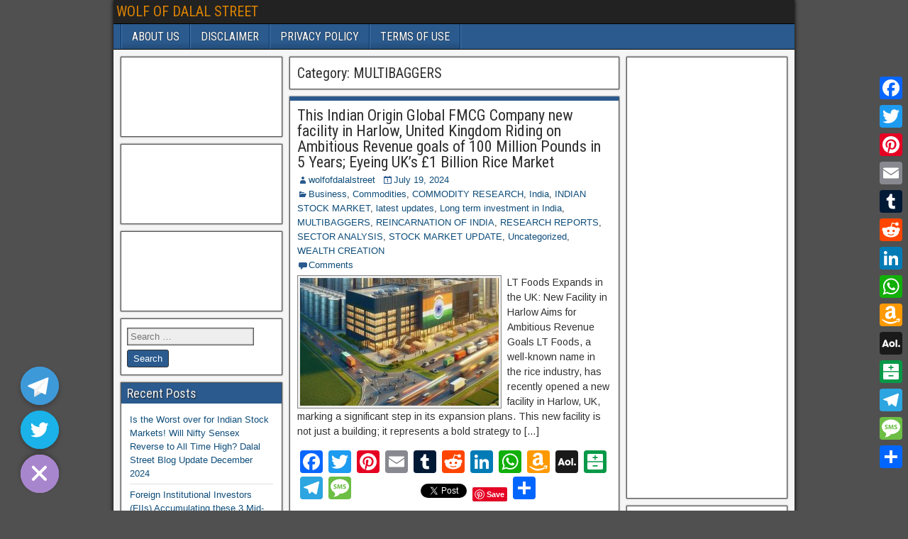

--- FILE ---
content_type: text/html; charset=UTF-8
request_url: http://wolfofdalalstreet.com/category/multibaggers/
body_size: 371394
content:
<!DOCTYPE html>
<html lang="en-US">
<head>
<meta charset="UTF-8" />
<meta name="viewport" content="initial-scale=1.0" />
<title>MULTIBAGGERS &#8211; WOLF OF DALAL STREET</title>
<meta name='robots' content='max-image-preview:large' />
<link rel="profile" href="http://gmpg.org/xfn/11" />
<link rel="pingback" href="http://wolfofdalalstreet.com/xmlrpc.php" />
<link rel="amphtml" href="https://wolfofdalalstreet.com/category/multibaggers/amp/" /><meta name="generator" content="AMP for WP 1.0.87"/><link rel='dns-prefetch' href='//static.addtoany.com' />
<link rel='dns-prefetch' href='//fonts.googleapis.com' />
<link rel="alternate" type="application/rss+xml" title="WOLF OF DALAL STREET &raquo; Feed" href="https://wolfofdalalstreet.com/feed/" />
<link rel="alternate" type="application/rss+xml" title="WOLF OF DALAL STREET &raquo; Comments Feed" href="https://wolfofdalalstreet.com/comments/feed/" />
<link rel="alternate" type="application/rss+xml" title="WOLF OF DALAL STREET &raquo; MULTIBAGGERS Category Feed" href="https://wolfofdalalstreet.com/category/multibaggers/feed/" />
<script type="text/javascript">
window._wpemojiSettings = {"baseUrl":"https:\/\/s.w.org\/images\/core\/emoji\/14.0.0\/72x72\/","ext":".png","svgUrl":"https:\/\/s.w.org\/images\/core\/emoji\/14.0.0\/svg\/","svgExt":".svg","source":{"concatemoji":"http:\/\/wolfofdalalstreet.com\/wp-includes\/js\/wp-emoji-release.min.js?ver=6.3.7"}};
/*! This file is auto-generated */
!function(i,n){var o,s,e;function c(e){try{var t={supportTests:e,timestamp:(new Date).valueOf()};sessionStorage.setItem(o,JSON.stringify(t))}catch(e){}}function p(e,t,n){e.clearRect(0,0,e.canvas.width,e.canvas.height),e.fillText(t,0,0);var t=new Uint32Array(e.getImageData(0,0,e.canvas.width,e.canvas.height).data),r=(e.clearRect(0,0,e.canvas.width,e.canvas.height),e.fillText(n,0,0),new Uint32Array(e.getImageData(0,0,e.canvas.width,e.canvas.height).data));return t.every(function(e,t){return e===r[t]})}function u(e,t,n){switch(t){case"flag":return n(e,"\ud83c\udff3\ufe0f\u200d\u26a7\ufe0f","\ud83c\udff3\ufe0f\u200b\u26a7\ufe0f")?!1:!n(e,"\ud83c\uddfa\ud83c\uddf3","\ud83c\uddfa\u200b\ud83c\uddf3")&&!n(e,"\ud83c\udff4\udb40\udc67\udb40\udc62\udb40\udc65\udb40\udc6e\udb40\udc67\udb40\udc7f","\ud83c\udff4\u200b\udb40\udc67\u200b\udb40\udc62\u200b\udb40\udc65\u200b\udb40\udc6e\u200b\udb40\udc67\u200b\udb40\udc7f");case"emoji":return!n(e,"\ud83e\udef1\ud83c\udffb\u200d\ud83e\udef2\ud83c\udfff","\ud83e\udef1\ud83c\udffb\u200b\ud83e\udef2\ud83c\udfff")}return!1}function f(e,t,n){var r="undefined"!=typeof WorkerGlobalScope&&self instanceof WorkerGlobalScope?new OffscreenCanvas(300,150):i.createElement("canvas"),a=r.getContext("2d",{willReadFrequently:!0}),o=(a.textBaseline="top",a.font="600 32px Arial",{});return e.forEach(function(e){o[e]=t(a,e,n)}),o}function t(e){var t=i.createElement("script");t.src=e,t.defer=!0,i.head.appendChild(t)}"undefined"!=typeof Promise&&(o="wpEmojiSettingsSupports",s=["flag","emoji"],n.supports={everything:!0,everythingExceptFlag:!0},e=new Promise(function(e){i.addEventListener("DOMContentLoaded",e,{once:!0})}),new Promise(function(t){var n=function(){try{var e=JSON.parse(sessionStorage.getItem(o));if("object"==typeof e&&"number"==typeof e.timestamp&&(new Date).valueOf()<e.timestamp+604800&&"object"==typeof e.supportTests)return e.supportTests}catch(e){}return null}();if(!n){if("undefined"!=typeof Worker&&"undefined"!=typeof OffscreenCanvas&&"undefined"!=typeof URL&&URL.createObjectURL&&"undefined"!=typeof Blob)try{var e="postMessage("+f.toString()+"("+[JSON.stringify(s),u.toString(),p.toString()].join(",")+"));",r=new Blob([e],{type:"text/javascript"}),a=new Worker(URL.createObjectURL(r),{name:"wpTestEmojiSupports"});return void(a.onmessage=function(e){c(n=e.data),a.terminate(),t(n)})}catch(e){}c(n=f(s,u,p))}t(n)}).then(function(e){for(var t in e)n.supports[t]=e[t],n.supports.everything=n.supports.everything&&n.supports[t],"flag"!==t&&(n.supports.everythingExceptFlag=n.supports.everythingExceptFlag&&n.supports[t]);n.supports.everythingExceptFlag=n.supports.everythingExceptFlag&&!n.supports.flag,n.DOMReady=!1,n.readyCallback=function(){n.DOMReady=!0}}).then(function(){return e}).then(function(){var e;n.supports.everything||(n.readyCallback(),(e=n.source||{}).concatemoji?t(e.concatemoji):e.wpemoji&&e.twemoji&&(t(e.twemoji),t(e.wpemoji)))}))}((window,document),window._wpemojiSettings);
</script>
<style type="text/css">
img.wp-smiley,
img.emoji {
	display: inline !important;
	border: none !important;
	box-shadow: none !important;
	height: 1em !important;
	width: 1em !important;
	margin: 0 0.07em !important;
	vertical-align: -0.1em !important;
	background: none !important;
	padding: 0 !important;
}
</style>
	<link rel='stylesheet' id='wp-block-library-css' href='http://wolfofdalalstreet.com/wp-includes/css/dist/block-library/style.min.css?ver=6.3.7' type='text/css' media='all' />
<style id='classic-theme-styles-inline-css' type='text/css'>
/*! This file is auto-generated */
.wp-block-button__link{color:#fff;background-color:#32373c;border-radius:9999px;box-shadow:none;text-decoration:none;padding:calc(.667em + 2px) calc(1.333em + 2px);font-size:1.125em}.wp-block-file__button{background:#32373c;color:#fff;text-decoration:none}
</style>
<style id='global-styles-inline-css' type='text/css'>
body{--wp--preset--color--black: #000000;--wp--preset--color--cyan-bluish-gray: #abb8c3;--wp--preset--color--white: #ffffff;--wp--preset--color--pale-pink: #f78da7;--wp--preset--color--vivid-red: #cf2e2e;--wp--preset--color--luminous-vivid-orange: #ff6900;--wp--preset--color--luminous-vivid-amber: #fcb900;--wp--preset--color--light-green-cyan: #7bdcb5;--wp--preset--color--vivid-green-cyan: #00d084;--wp--preset--color--pale-cyan-blue: #8ed1fc;--wp--preset--color--vivid-cyan-blue: #0693e3;--wp--preset--color--vivid-purple: #9b51e0;--wp--preset--gradient--vivid-cyan-blue-to-vivid-purple: linear-gradient(135deg,rgba(6,147,227,1) 0%,rgb(155,81,224) 100%);--wp--preset--gradient--light-green-cyan-to-vivid-green-cyan: linear-gradient(135deg,rgb(122,220,180) 0%,rgb(0,208,130) 100%);--wp--preset--gradient--luminous-vivid-amber-to-luminous-vivid-orange: linear-gradient(135deg,rgba(252,185,0,1) 0%,rgba(255,105,0,1) 100%);--wp--preset--gradient--luminous-vivid-orange-to-vivid-red: linear-gradient(135deg,rgba(255,105,0,1) 0%,rgb(207,46,46) 100%);--wp--preset--gradient--very-light-gray-to-cyan-bluish-gray: linear-gradient(135deg,rgb(238,238,238) 0%,rgb(169,184,195) 100%);--wp--preset--gradient--cool-to-warm-spectrum: linear-gradient(135deg,rgb(74,234,220) 0%,rgb(151,120,209) 20%,rgb(207,42,186) 40%,rgb(238,44,130) 60%,rgb(251,105,98) 80%,rgb(254,248,76) 100%);--wp--preset--gradient--blush-light-purple: linear-gradient(135deg,rgb(255,206,236) 0%,rgb(152,150,240) 100%);--wp--preset--gradient--blush-bordeaux: linear-gradient(135deg,rgb(254,205,165) 0%,rgb(254,45,45) 50%,rgb(107,0,62) 100%);--wp--preset--gradient--luminous-dusk: linear-gradient(135deg,rgb(255,203,112) 0%,rgb(199,81,192) 50%,rgb(65,88,208) 100%);--wp--preset--gradient--pale-ocean: linear-gradient(135deg,rgb(255,245,203) 0%,rgb(182,227,212) 50%,rgb(51,167,181) 100%);--wp--preset--gradient--electric-grass: linear-gradient(135deg,rgb(202,248,128) 0%,rgb(113,206,126) 100%);--wp--preset--gradient--midnight: linear-gradient(135deg,rgb(2,3,129) 0%,rgb(40,116,252) 100%);--wp--preset--font-size--small: 13px;--wp--preset--font-size--medium: 20px;--wp--preset--font-size--large: 36px;--wp--preset--font-size--x-large: 42px;--wp--preset--spacing--20: 0.44rem;--wp--preset--spacing--30: 0.67rem;--wp--preset--spacing--40: 1rem;--wp--preset--spacing--50: 1.5rem;--wp--preset--spacing--60: 2.25rem;--wp--preset--spacing--70: 3.38rem;--wp--preset--spacing--80: 5.06rem;--wp--preset--shadow--natural: 6px 6px 9px rgba(0, 0, 0, 0.2);--wp--preset--shadow--deep: 12px 12px 50px rgba(0, 0, 0, 0.4);--wp--preset--shadow--sharp: 6px 6px 0px rgba(0, 0, 0, 0.2);--wp--preset--shadow--outlined: 6px 6px 0px -3px rgba(255, 255, 255, 1), 6px 6px rgba(0, 0, 0, 1);--wp--preset--shadow--crisp: 6px 6px 0px rgba(0, 0, 0, 1);}:where(.is-layout-flex){gap: 0.5em;}:where(.is-layout-grid){gap: 0.5em;}body .is-layout-flow > .alignleft{float: left;margin-inline-start: 0;margin-inline-end: 2em;}body .is-layout-flow > .alignright{float: right;margin-inline-start: 2em;margin-inline-end: 0;}body .is-layout-flow > .aligncenter{margin-left: auto !important;margin-right: auto !important;}body .is-layout-constrained > .alignleft{float: left;margin-inline-start: 0;margin-inline-end: 2em;}body .is-layout-constrained > .alignright{float: right;margin-inline-start: 2em;margin-inline-end: 0;}body .is-layout-constrained > .aligncenter{margin-left: auto !important;margin-right: auto !important;}body .is-layout-constrained > :where(:not(.alignleft):not(.alignright):not(.alignfull)){max-width: var(--wp--style--global--content-size);margin-left: auto !important;margin-right: auto !important;}body .is-layout-constrained > .alignwide{max-width: var(--wp--style--global--wide-size);}body .is-layout-flex{display: flex;}body .is-layout-flex{flex-wrap: wrap;align-items: center;}body .is-layout-flex > *{margin: 0;}body .is-layout-grid{display: grid;}body .is-layout-grid > *{margin: 0;}:where(.wp-block-columns.is-layout-flex){gap: 2em;}:where(.wp-block-columns.is-layout-grid){gap: 2em;}:where(.wp-block-post-template.is-layout-flex){gap: 1.25em;}:where(.wp-block-post-template.is-layout-grid){gap: 1.25em;}.has-black-color{color: var(--wp--preset--color--black) !important;}.has-cyan-bluish-gray-color{color: var(--wp--preset--color--cyan-bluish-gray) !important;}.has-white-color{color: var(--wp--preset--color--white) !important;}.has-pale-pink-color{color: var(--wp--preset--color--pale-pink) !important;}.has-vivid-red-color{color: var(--wp--preset--color--vivid-red) !important;}.has-luminous-vivid-orange-color{color: var(--wp--preset--color--luminous-vivid-orange) !important;}.has-luminous-vivid-amber-color{color: var(--wp--preset--color--luminous-vivid-amber) !important;}.has-light-green-cyan-color{color: var(--wp--preset--color--light-green-cyan) !important;}.has-vivid-green-cyan-color{color: var(--wp--preset--color--vivid-green-cyan) !important;}.has-pale-cyan-blue-color{color: var(--wp--preset--color--pale-cyan-blue) !important;}.has-vivid-cyan-blue-color{color: var(--wp--preset--color--vivid-cyan-blue) !important;}.has-vivid-purple-color{color: var(--wp--preset--color--vivid-purple) !important;}.has-black-background-color{background-color: var(--wp--preset--color--black) !important;}.has-cyan-bluish-gray-background-color{background-color: var(--wp--preset--color--cyan-bluish-gray) !important;}.has-white-background-color{background-color: var(--wp--preset--color--white) !important;}.has-pale-pink-background-color{background-color: var(--wp--preset--color--pale-pink) !important;}.has-vivid-red-background-color{background-color: var(--wp--preset--color--vivid-red) !important;}.has-luminous-vivid-orange-background-color{background-color: var(--wp--preset--color--luminous-vivid-orange) !important;}.has-luminous-vivid-amber-background-color{background-color: var(--wp--preset--color--luminous-vivid-amber) !important;}.has-light-green-cyan-background-color{background-color: var(--wp--preset--color--light-green-cyan) !important;}.has-vivid-green-cyan-background-color{background-color: var(--wp--preset--color--vivid-green-cyan) !important;}.has-pale-cyan-blue-background-color{background-color: var(--wp--preset--color--pale-cyan-blue) !important;}.has-vivid-cyan-blue-background-color{background-color: var(--wp--preset--color--vivid-cyan-blue) !important;}.has-vivid-purple-background-color{background-color: var(--wp--preset--color--vivid-purple) !important;}.has-black-border-color{border-color: var(--wp--preset--color--black) !important;}.has-cyan-bluish-gray-border-color{border-color: var(--wp--preset--color--cyan-bluish-gray) !important;}.has-white-border-color{border-color: var(--wp--preset--color--white) !important;}.has-pale-pink-border-color{border-color: var(--wp--preset--color--pale-pink) !important;}.has-vivid-red-border-color{border-color: var(--wp--preset--color--vivid-red) !important;}.has-luminous-vivid-orange-border-color{border-color: var(--wp--preset--color--luminous-vivid-orange) !important;}.has-luminous-vivid-amber-border-color{border-color: var(--wp--preset--color--luminous-vivid-amber) !important;}.has-light-green-cyan-border-color{border-color: var(--wp--preset--color--light-green-cyan) !important;}.has-vivid-green-cyan-border-color{border-color: var(--wp--preset--color--vivid-green-cyan) !important;}.has-pale-cyan-blue-border-color{border-color: var(--wp--preset--color--pale-cyan-blue) !important;}.has-vivid-cyan-blue-border-color{border-color: var(--wp--preset--color--vivid-cyan-blue) !important;}.has-vivid-purple-border-color{border-color: var(--wp--preset--color--vivid-purple) !important;}.has-vivid-cyan-blue-to-vivid-purple-gradient-background{background: var(--wp--preset--gradient--vivid-cyan-blue-to-vivid-purple) !important;}.has-light-green-cyan-to-vivid-green-cyan-gradient-background{background: var(--wp--preset--gradient--light-green-cyan-to-vivid-green-cyan) !important;}.has-luminous-vivid-amber-to-luminous-vivid-orange-gradient-background{background: var(--wp--preset--gradient--luminous-vivid-amber-to-luminous-vivid-orange) !important;}.has-luminous-vivid-orange-to-vivid-red-gradient-background{background: var(--wp--preset--gradient--luminous-vivid-orange-to-vivid-red) !important;}.has-very-light-gray-to-cyan-bluish-gray-gradient-background{background: var(--wp--preset--gradient--very-light-gray-to-cyan-bluish-gray) !important;}.has-cool-to-warm-spectrum-gradient-background{background: var(--wp--preset--gradient--cool-to-warm-spectrum) !important;}.has-blush-light-purple-gradient-background{background: var(--wp--preset--gradient--blush-light-purple) !important;}.has-blush-bordeaux-gradient-background{background: var(--wp--preset--gradient--blush-bordeaux) !important;}.has-luminous-dusk-gradient-background{background: var(--wp--preset--gradient--luminous-dusk) !important;}.has-pale-ocean-gradient-background{background: var(--wp--preset--gradient--pale-ocean) !important;}.has-electric-grass-gradient-background{background: var(--wp--preset--gradient--electric-grass) !important;}.has-midnight-gradient-background{background: var(--wp--preset--gradient--midnight) !important;}.has-small-font-size{font-size: var(--wp--preset--font-size--small) !important;}.has-medium-font-size{font-size: var(--wp--preset--font-size--medium) !important;}.has-large-font-size{font-size: var(--wp--preset--font-size--large) !important;}.has-x-large-font-size{font-size: var(--wp--preset--font-size--x-large) !important;}
.wp-block-navigation a:where(:not(.wp-element-button)){color: inherit;}
:where(.wp-block-post-template.is-layout-flex){gap: 1.25em;}:where(.wp-block-post-template.is-layout-grid){gap: 1.25em;}
:where(.wp-block-columns.is-layout-flex){gap: 2em;}:where(.wp-block-columns.is-layout-grid){gap: 2em;}
.wp-block-pullquote{font-size: 1.5em;line-height: 1.6;}
</style>
<link rel='stylesheet' id='chaty-front-css-css' href='http://wolfofdalalstreet.com/wp-content/plugins/chaty/css/chaty-front.min.css?ver=3.1.21612438622' type='text/css' media='all' />
<link rel='stylesheet' id='frontier-font-css' href='//fonts.googleapis.com/css?family=Roboto+Condensed%3A400%2C700%7CArimo%3A400%2C700&#038;ver=6.3.7' type='text/css' media='all' />
<link rel='stylesheet' id='genericons-css' href='http://wolfofdalalstreet.com/wp-content/themes/frontier/includes/genericons/genericons.css?ver=1.3.2' type='text/css' media='all' />
<link rel='stylesheet' id='frontier-main-css' href='http://wolfofdalalstreet.com/wp-content/themes/frontier/style.css?ver=1.3.2' type='text/css' media='all' />
<link rel='stylesheet' id='frontier-responsive-css' href='http://wolfofdalalstreet.com/wp-content/themes/frontier/responsive.css?ver=1.3.2' type='text/css' media='all' />
<link rel='stylesheet' id='addtoany-css' href='http://wolfofdalalstreet.com/wp-content/plugins/add-to-any/addtoany.min.css?ver=1.16' type='text/css' media='all' />
<style id='addtoany-inline-css' type='text/css'>
@media screen and (max-width:980px){
.a2a_floating_style.a2a_vertical_style{display:none;}
}
</style>
<script id="addtoany-core-js-before" type="text/javascript">
window.a2a_config=window.a2a_config||{};a2a_config.callbacks=[];a2a_config.overlays=[];a2a_config.templates={};
</script>
<script type='text/javascript' async src='https://static.addtoany.com/menu/page.js' id='addtoany-core-js'></script>
<script type='text/javascript' src='http://wolfofdalalstreet.com/wp-includes/js/jquery/jquery.min.js?ver=3.7.0' id='jquery-core-js'></script>
<script type='text/javascript' src='http://wolfofdalalstreet.com/wp-includes/js/jquery/jquery-migrate.min.js?ver=3.4.1' id='jquery-migrate-js'></script>
<script type='text/javascript' async src='http://wolfofdalalstreet.com/wp-content/plugins/add-to-any/addtoany.min.js?ver=1.1' id='addtoany-jquery-js'></script>
<link rel="https://api.w.org/" href="https://wolfofdalalstreet.com/wp-json/" /><link rel="alternate" type="application/json" href="https://wolfofdalalstreet.com/wp-json/wp/v2/categories/2105" /><link rel="EditURI" type="application/rsd+xml" title="RSD" href="https://wolfofdalalstreet.com/xmlrpc.php?rsd" />
<meta name="generator" content="WordPress 6.3.7" />

<meta property="Frontier Theme" content="1.3.2" />
<style type="text/css" media="screen">
	#container 	{width: 960px;}
	#header 	{min-height: 120px;}
	#content 	{width: 50%;}
	#sidebar-left 	{width: 25%;}
	#sidebar-right 	{width: 25%;}
</style>

<style type="text/css" media="screen">
	.page-template-page-cs-php #content, .page-template-page-sc-php #content {width: 65%;}
	.page-template-page-cs-php #sidebar-left, .page-template-page-sc-php #sidebar-left,
	.page-template-page-cs-php #sidebar-right, .page-template-page-sc-php #sidebar-right {width: 35%;}
	.page-template-page-scs-php #content {width: 50%;}
	.page-template-page-scs-php #sidebar-left {width: 25%;}
	.page-template-page-scs-php #sidebar-right {width: 25%;}
</style>

<style type="text/css">.bjqs-slide a, .bjqs-slide img {height: 100%; width: 100%;}</style>

<style type="text/css">.recentcomments a{display:inline !important;padding:0 !important;margin:0 !important;}</style></head>

<body class="archive category category-multibaggers category-2105">
	
	
<div id="container" class="cf" itemscope itemtype="http://schema.org/WebPage">
	
			
		<div id="top-bar" class="cf">
			
			<div id="top-bar-info">
														<h1 id="site-title"><a href="https://wolfofdalalstreet.com/">WOLF OF DALAL STREET</a></h1>				
									<h4 id="site-description"></h4>
							</div>

			
					</div>
	
	
			
		<nav id="nav-main" class="cf drop" itemscope itemtype="http://schema.org/SiteNavigationElement">
			
							<a href="#" class="drop-toggle"><span class="genericon genericon-menu"></span></a>
			
			<div class="nav-main"><ul>
<li class="page_item page-item-2"><a href="https://wolfofdalalstreet.com/sample-page/">ABOUT US</a></li>
<li class="page_item page-item-35"><a href="https://wolfofdalalstreet.com/disclaimer/">DISCLAIMER</a></li>
<li class="page_item page-item-37"><a href="https://wolfofdalalstreet.com/privacy-policy/">PRIVACY POLICY</a></li>
<li class="page_item page-item-39"><a href="https://wolfofdalalstreet.com/terms-of-use/">TERMS OF USE</a></li>
</ul></div>

					</nav>
	
	
<div id="main" class="col-scs cf">

<div id="content" class="cf" >

	
			<div class="archive-info">
			<h3 class="archive-title">Category: <span>MULTIBAGGERS</span></h3>		</div>
	
	
	
					
<article id="post-1583" class="blog-view post-1583 post type-post status-publish format-standard has-post-thumbnail hentry category-business category-commodities category-commodity-research category-india category-indian-stock-market category-latest-updates category-long-term-investment-in-india category-multibaggers category-reincarnation-of-india category-research-reports category-sector-analysis category-stock-market-update category-uncategorized category-wealth-creation tag-100-million-revenue-goal tag-50-million-revenue-target tag-harlow-facility tag-harlow-rice-production tag-lt-foods-investment tag-lt-foods-uk tag-premium-rice-products tag-retail-partnerships tag-rice-facility-opening tag-rice-industry-expansion tag-rice-market-uk tag-rice-production-facility tag-rice-quality-assurance tag-uk-rice-market-share">

<header class="entry-header cf">
		<h2 class="entry-title" itemprop="headline" ><a href="https://wolfofdalalstreet.com/2024/07/19/this-indian-origin-global-fmcg-company-new-facility-in-harlow-united-kingdom-riding-on-ambitious-revenue-goals-of-100-million-pounds-in-5-years-eyeing-uks-1-billion-rice-market/">This Indian Origin Global FMCG Company new facility in Harlow, United Kingdom Riding on Ambitious Revenue goals of 100 Million Pounds in 5 Years; Eyeing UK&#8217;s £1 Billion Rice Market</a></h2>
	</header>

<div class="entry-byline cf">
	
			<div class="entry-author author vcard" itemprop="author" itemscope itemtype="http://schema.org/Person">
						<i class="genericon genericon-user"></i><a class="url fn" href="https://wolfofdalalstreet.com/author/wolfofdalalstreet/" itemprop="name" >wolfofdalalstreet</a>
		</div>
	
			<div class="entry-date" itemprop="datePublished" >
			<i class="genericon genericon-day"></i><a class="updated" href="https://wolfofdalalstreet.com/2024/07/19/this-indian-origin-global-fmcg-company-new-facility-in-harlow-united-kingdom-riding-on-ambitious-revenue-goals-of-100-million-pounds-in-5-years-eyeing-uks-1-billion-rice-market/">July 19, 2024</a>
		</div>
	
			<div class="entry-categories">
			<i class="genericon genericon-category"></i><a href="https://wolfofdalalstreet.com/category/business/" rel="category tag">Business</a>, <a href="https://wolfofdalalstreet.com/category/commodities/" rel="category tag">Commodities</a>, <a href="https://wolfofdalalstreet.com/category/commodity-research/" rel="category tag">COMMODITY RESEARCH</a>, <a href="https://wolfofdalalstreet.com/category/india/" rel="category tag">India</a>, <a href="https://wolfofdalalstreet.com/category/indian-stock-market/" rel="category tag">INDIAN STOCK MARKET</a>, <a href="https://wolfofdalalstreet.com/category/latest-updates/" rel="category tag">latest updates</a>, <a href="https://wolfofdalalstreet.com/category/long-term-investment-in-india/" rel="category tag">Long term investment in India</a>, <a href="https://wolfofdalalstreet.com/category/multibaggers/" rel="category tag">MULTIBAGGERS</a>, <a href="https://wolfofdalalstreet.com/category/reincarnation-of-india/" rel="category tag">REINCARNATION OF INDIA</a>, <a href="https://wolfofdalalstreet.com/category/research-reports/" rel="category tag">RESEARCH REPORTS</a>, <a href="https://wolfofdalalstreet.com/category/sector-analysis/" rel="category tag">SECTOR ANALYSIS</a>, <a href="https://wolfofdalalstreet.com/category/stock-market-update/" rel="category tag">STOCK MARKET UPDATE</a>, <a href="https://wolfofdalalstreet.com/category/uncategorized/" rel="category tag">Uncategorized</a>, <a href="https://wolfofdalalstreet.com/category/wealth-creation/" rel="category tag">WEALTH CREATION</a>		</div>
	
			<div class="entry-comment-info">
			<i class="genericon genericon-comment"></i><a href="https://wolfofdalalstreet.com/2024/07/19/this-indian-origin-global-fmcg-company-new-facility-in-harlow-united-kingdom-riding-on-ambitious-revenue-goals-of-100-million-pounds-in-5-years-eyeing-uks-1-billion-rice-market/#comment-area">Comments</a>
		</div>
	
	
	</div>

<div class="entry-content cf" itemprop="text" >
	<div class="entry-thumbnail"><a class="post-thumbnail" href="https://wolfofdalalstreet.com/2024/07/19/this-indian-origin-global-fmcg-company-new-facility-in-harlow-united-kingdom-riding-on-ambitious-revenue-goals-of-100-million-pounds-in-5-years-eyeing-uks-1-billion-rice-market/"><img width="280" height="180" src="https://wolfofdalalstreet.com/wp-content/uploads/2024/07/This-Indian-Origin-Global-FMCG-Company-new-facility-in-Harlow-United-Kingdom-Riding-on-Ambitious-Revenue-goals-of-100-Million-Pounds-in-5-Years-Eyeing-UKs-1-Billion-Rice-Market-280x180.jpeg" class="attachment-frontier-thumbnail size-frontier-thumbnail wp-post-image" alt="" decoding="async" fetchpriority="high" /></a></div>
	
		<div class="entry-excerpt"><p>LT Foods Expands in the UK: New Facility in Harlow Aims for Ambitious Revenue Goals LT Foods, a well-known name in the rice industry, has recently opened a new facility in Harlow, UK, marking a significant step in its expansion plans. This new facility is not just a building; it represents a bold strategy to [&hellip;]</p>
<div class="addtoany_share_save_container addtoany_content addtoany_content_bottom"><div class="a2a_kit a2a_kit_size_32 addtoany_list" data-a2a-url="https://wolfofdalalstreet.com/2024/07/19/this-indian-origin-global-fmcg-company-new-facility-in-harlow-united-kingdom-riding-on-ambitious-revenue-goals-of-100-million-pounds-in-5-years-eyeing-uks-1-billion-rice-market/" data-a2a-title="This Indian Origin Global FMCG Company new facility in Harlow, United Kingdom Riding on Ambitious Revenue goals of 100 Million Pounds in 5 Years; Eyeing UK’s £1 Billion Rice Market"><a class="a2a_button_facebook" href="https://www.addtoany.com/add_to/facebook?linkurl=https%3A%2F%2Fwolfofdalalstreet.com%2F2024%2F07%2F19%2Fthis-indian-origin-global-fmcg-company-new-facility-in-harlow-united-kingdom-riding-on-ambitious-revenue-goals-of-100-million-pounds-in-5-years-eyeing-uks-1-billion-rice-market%2F&amp;linkname=This%20Indian%20Origin%20Global%20FMCG%20Company%20new%20facility%20in%20Harlow%2C%20United%20Kingdom%20Riding%20on%20Ambitious%20Revenue%20goals%20of%20100%20Million%20Pounds%20in%205%20Years%3B%20Eyeing%20UK%E2%80%99s%20%C2%A31%20Billion%20Rice%20Market" title="Facebook" rel="nofollow noopener" target="_blank"></a><a class="a2a_button_twitter" href="https://www.addtoany.com/add_to/twitter?linkurl=https%3A%2F%2Fwolfofdalalstreet.com%2F2024%2F07%2F19%2Fthis-indian-origin-global-fmcg-company-new-facility-in-harlow-united-kingdom-riding-on-ambitious-revenue-goals-of-100-million-pounds-in-5-years-eyeing-uks-1-billion-rice-market%2F&amp;linkname=This%20Indian%20Origin%20Global%20FMCG%20Company%20new%20facility%20in%20Harlow%2C%20United%20Kingdom%20Riding%20on%20Ambitious%20Revenue%20goals%20of%20100%20Million%20Pounds%20in%205%20Years%3B%20Eyeing%20UK%E2%80%99s%20%C2%A31%20Billion%20Rice%20Market" title="Twitter" rel="nofollow noopener" target="_blank"></a><a class="a2a_button_pinterest" href="https://www.addtoany.com/add_to/pinterest?linkurl=https%3A%2F%2Fwolfofdalalstreet.com%2F2024%2F07%2F19%2Fthis-indian-origin-global-fmcg-company-new-facility-in-harlow-united-kingdom-riding-on-ambitious-revenue-goals-of-100-million-pounds-in-5-years-eyeing-uks-1-billion-rice-market%2F&amp;linkname=This%20Indian%20Origin%20Global%20FMCG%20Company%20new%20facility%20in%20Harlow%2C%20United%20Kingdom%20Riding%20on%20Ambitious%20Revenue%20goals%20of%20100%20Million%20Pounds%20in%205%20Years%3B%20Eyeing%20UK%E2%80%99s%20%C2%A31%20Billion%20Rice%20Market" title="Pinterest" rel="nofollow noopener" target="_blank"></a><a class="a2a_button_email" href="https://www.addtoany.com/add_to/email?linkurl=https%3A%2F%2Fwolfofdalalstreet.com%2F2024%2F07%2F19%2Fthis-indian-origin-global-fmcg-company-new-facility-in-harlow-united-kingdom-riding-on-ambitious-revenue-goals-of-100-million-pounds-in-5-years-eyeing-uks-1-billion-rice-market%2F&amp;linkname=This%20Indian%20Origin%20Global%20FMCG%20Company%20new%20facility%20in%20Harlow%2C%20United%20Kingdom%20Riding%20on%20Ambitious%20Revenue%20goals%20of%20100%20Million%20Pounds%20in%205%20Years%3B%20Eyeing%20UK%E2%80%99s%20%C2%A31%20Billion%20Rice%20Market" title="Email" rel="nofollow noopener" target="_blank"></a><a class="a2a_button_tumblr" href="https://www.addtoany.com/add_to/tumblr?linkurl=https%3A%2F%2Fwolfofdalalstreet.com%2F2024%2F07%2F19%2Fthis-indian-origin-global-fmcg-company-new-facility-in-harlow-united-kingdom-riding-on-ambitious-revenue-goals-of-100-million-pounds-in-5-years-eyeing-uks-1-billion-rice-market%2F&amp;linkname=This%20Indian%20Origin%20Global%20FMCG%20Company%20new%20facility%20in%20Harlow%2C%20United%20Kingdom%20Riding%20on%20Ambitious%20Revenue%20goals%20of%20100%20Million%20Pounds%20in%205%20Years%3B%20Eyeing%20UK%E2%80%99s%20%C2%A31%20Billion%20Rice%20Market" title="Tumblr" rel="nofollow noopener" target="_blank"></a><a class="a2a_button_reddit" href="https://www.addtoany.com/add_to/reddit?linkurl=https%3A%2F%2Fwolfofdalalstreet.com%2F2024%2F07%2F19%2Fthis-indian-origin-global-fmcg-company-new-facility-in-harlow-united-kingdom-riding-on-ambitious-revenue-goals-of-100-million-pounds-in-5-years-eyeing-uks-1-billion-rice-market%2F&amp;linkname=This%20Indian%20Origin%20Global%20FMCG%20Company%20new%20facility%20in%20Harlow%2C%20United%20Kingdom%20Riding%20on%20Ambitious%20Revenue%20goals%20of%20100%20Million%20Pounds%20in%205%20Years%3B%20Eyeing%20UK%E2%80%99s%20%C2%A31%20Billion%20Rice%20Market" title="Reddit" rel="nofollow noopener" target="_blank"></a><a class="a2a_button_linkedin" href="https://www.addtoany.com/add_to/linkedin?linkurl=https%3A%2F%2Fwolfofdalalstreet.com%2F2024%2F07%2F19%2Fthis-indian-origin-global-fmcg-company-new-facility-in-harlow-united-kingdom-riding-on-ambitious-revenue-goals-of-100-million-pounds-in-5-years-eyeing-uks-1-billion-rice-market%2F&amp;linkname=This%20Indian%20Origin%20Global%20FMCG%20Company%20new%20facility%20in%20Harlow%2C%20United%20Kingdom%20Riding%20on%20Ambitious%20Revenue%20goals%20of%20100%20Million%20Pounds%20in%205%20Years%3B%20Eyeing%20UK%E2%80%99s%20%C2%A31%20Billion%20Rice%20Market" title="LinkedIn" rel="nofollow noopener" target="_blank"></a><a class="a2a_button_whatsapp" href="https://www.addtoany.com/add_to/whatsapp?linkurl=https%3A%2F%2Fwolfofdalalstreet.com%2F2024%2F07%2F19%2Fthis-indian-origin-global-fmcg-company-new-facility-in-harlow-united-kingdom-riding-on-ambitious-revenue-goals-of-100-million-pounds-in-5-years-eyeing-uks-1-billion-rice-market%2F&amp;linkname=This%20Indian%20Origin%20Global%20FMCG%20Company%20new%20facility%20in%20Harlow%2C%20United%20Kingdom%20Riding%20on%20Ambitious%20Revenue%20goals%20of%20100%20Million%20Pounds%20in%205%20Years%3B%20Eyeing%20UK%E2%80%99s%20%C2%A31%20Billion%20Rice%20Market" title="WhatsApp" rel="nofollow noopener" target="_blank"></a><a class="a2a_button_amazon_wish_list" href="https://www.addtoany.com/add_to/amazon_wish_list?linkurl=https%3A%2F%2Fwolfofdalalstreet.com%2F2024%2F07%2F19%2Fthis-indian-origin-global-fmcg-company-new-facility-in-harlow-united-kingdom-riding-on-ambitious-revenue-goals-of-100-million-pounds-in-5-years-eyeing-uks-1-billion-rice-market%2F&amp;linkname=This%20Indian%20Origin%20Global%20FMCG%20Company%20new%20facility%20in%20Harlow%2C%20United%20Kingdom%20Riding%20on%20Ambitious%20Revenue%20goals%20of%20100%20Million%20Pounds%20in%205%20Years%3B%20Eyeing%20UK%E2%80%99s%20%C2%A31%20Billion%20Rice%20Market" title="Amazon Wish List" rel="nofollow noopener" target="_blank"></a><a class="a2a_button_aol_mail" href="https://www.addtoany.com/add_to/aol_mail?linkurl=https%3A%2F%2Fwolfofdalalstreet.com%2F2024%2F07%2F19%2Fthis-indian-origin-global-fmcg-company-new-facility-in-harlow-united-kingdom-riding-on-ambitious-revenue-goals-of-100-million-pounds-in-5-years-eyeing-uks-1-billion-rice-market%2F&amp;linkname=This%20Indian%20Origin%20Global%20FMCG%20Company%20new%20facility%20in%20Harlow%2C%20United%20Kingdom%20Riding%20on%20Ambitious%20Revenue%20goals%20of%20100%20Million%20Pounds%20in%205%20Years%3B%20Eyeing%20UK%E2%80%99s%20%C2%A31%20Billion%20Rice%20Market" title="AOL Mail" rel="nofollow noopener" target="_blank"></a><a class="a2a_button_balatarin" href="https://www.addtoany.com/add_to/balatarin?linkurl=https%3A%2F%2Fwolfofdalalstreet.com%2F2024%2F07%2F19%2Fthis-indian-origin-global-fmcg-company-new-facility-in-harlow-united-kingdom-riding-on-ambitious-revenue-goals-of-100-million-pounds-in-5-years-eyeing-uks-1-billion-rice-market%2F&amp;linkname=This%20Indian%20Origin%20Global%20FMCG%20Company%20new%20facility%20in%20Harlow%2C%20United%20Kingdom%20Riding%20on%20Ambitious%20Revenue%20goals%20of%20100%20Million%20Pounds%20in%205%20Years%3B%20Eyeing%20UK%E2%80%99s%20%C2%A31%20Billion%20Rice%20Market" title="Balatarin" rel="nofollow noopener" target="_blank"></a><a class="a2a_button_telegram" href="https://www.addtoany.com/add_to/telegram?linkurl=https%3A%2F%2Fwolfofdalalstreet.com%2F2024%2F07%2F19%2Fthis-indian-origin-global-fmcg-company-new-facility-in-harlow-united-kingdom-riding-on-ambitious-revenue-goals-of-100-million-pounds-in-5-years-eyeing-uks-1-billion-rice-market%2F&amp;linkname=This%20Indian%20Origin%20Global%20FMCG%20Company%20new%20facility%20in%20Harlow%2C%20United%20Kingdom%20Riding%20on%20Ambitious%20Revenue%20goals%20of%20100%20Million%20Pounds%20in%205%20Years%3B%20Eyeing%20UK%E2%80%99s%20%C2%A31%20Billion%20Rice%20Market" title="Telegram" rel="nofollow noopener" target="_blank"></a><a class="a2a_button_sms" href="https://www.addtoany.com/add_to/sms?linkurl=https%3A%2F%2Fwolfofdalalstreet.com%2F2024%2F07%2F19%2Fthis-indian-origin-global-fmcg-company-new-facility-in-harlow-united-kingdom-riding-on-ambitious-revenue-goals-of-100-million-pounds-in-5-years-eyeing-uks-1-billion-rice-market%2F&amp;linkname=This%20Indian%20Origin%20Global%20FMCG%20Company%20new%20facility%20in%20Harlow%2C%20United%20Kingdom%20Riding%20on%20Ambitious%20Revenue%20goals%20of%20100%20Million%20Pounds%20in%205%20Years%3B%20Eyeing%20UK%E2%80%99s%20%C2%A31%20Billion%20Rice%20Market" title="SMS" rel="nofollow noopener" target="_blank"></a><a class="a2a_button_facebook_like addtoany_special_service" data-layout="button" data-href="https://wolfofdalalstreet.com/2024/07/19/this-indian-origin-global-fmcg-company-new-facility-in-harlow-united-kingdom-riding-on-ambitious-revenue-goals-of-100-million-pounds-in-5-years-eyeing-uks-1-billion-rice-market/"></a><a class="a2a_button_twitter_tweet addtoany_special_service" data-url="https://wolfofdalalstreet.com/2024/07/19/this-indian-origin-global-fmcg-company-new-facility-in-harlow-united-kingdom-riding-on-ambitious-revenue-goals-of-100-million-pounds-in-5-years-eyeing-uks-1-billion-rice-market/" data-text="This Indian Origin Global FMCG Company new facility in Harlow, United Kingdom Riding on Ambitious Revenue goals of 100 Million Pounds in 5 Years; Eyeing UK’s £1 Billion Rice Market"></a><a class="a2a_button_pinterest_pin addtoany_special_service" data-pin-config="none" data-url="https://wolfofdalalstreet.com/2024/07/19/this-indian-origin-global-fmcg-company-new-facility-in-harlow-united-kingdom-riding-on-ambitious-revenue-goals-of-100-million-pounds-in-5-years-eyeing-uks-1-billion-rice-market/"></a><a class="a2a_dd addtoany_share_save addtoany_share" href="https://www.addtoany.com/share"></a></div></div></div>

	
	
	</div>

<footer class="entry-footer cf">
	
	
					<a href="https://wolfofdalalstreet.com/2024/07/19/this-indian-origin-global-fmcg-company-new-facility-in-harlow-united-kingdom-riding-on-ambitious-revenue-goals-of-100-million-pounds-in-5-years-eyeing-uks-1-billion-rice-market/" class="continue-reading">
								Read Post			</a>
		
	
	
	
	</footer>

</article>		
	
					
<article id="post-1299" class="blog-view post-1299 post type-post status-publish format-standard has-post-thumbnail hentry category-finance category-fundamental-reserach category-indian-stock-market category-multibaggers category-research-reports category-sector-analysis category-stock-market-update category-uncategorized tag-bhushan-power-and-steel-ltd tag-blue-chip-companies tag-bokaro-plant tag-bpsl tag-cap-mutual-fund tag-central-borrowing-programmes tag-challenges-in-economic-recovery tag-commodity-business tag-commodity-space tag-coronavirus tag-covid-19-shaktikanta-das tag-ed tag-electro-steel tag-electrosteels-ltd tag-enforcement-directorate tag-equity tag-ferro-alloys-ltd tag-ferro-silicon tag-foreign-trade-policy tag-foreign-trade-policy-extension tag-ftp tag-future-bet tag-gdp-growth-for-steel-sector tag-indian-economy tag-invest tag-jsw tag-jsw-steel tag-jsw-steel-bpsl-acquisition tag-maithan-alloys tag-maithan-alloys-share-price tag-maithon-alloy-ltd tag-metal-stocks tag-mid-cap-fund tag-national-company-law-tribunal tag-nclt tag-piombino-steel-ltd tag-private-investment tag-rbi-on-shaktikanta-das tag-reserve-bank-of-india tag-reserve-bank-of-india-governor-shaktikanta-das tag-sc tag-sip tag-small-cap-growth-stocks tag-small-cap-ideas tag-small-cap-mutual-fund tag-small-cap-stock tag-stocks tag-supreme-court tag-systematic-investment-plan">

<header class="entry-header cf">
		<h2 class="entry-title" itemprop="headline" ><a href="https://wolfofdalalstreet.com/2021/04/03/this-indian-private-sector-steel-giant-is-betting-big-on-mega-acquisitions-aiming-45-million-tonne-per-anum-mileston/">This Indian Private Sector Steel Giant is Betting Big on Mega Acquisitions &#038; Boosting Inorganic Growth to Emerge as Country&#8217;s Largest Steel Producer by FY22; Aiming 45 Million Tonne Per Anum Milestone Capacity by 2030</a></h2>
	</header>

<div class="entry-byline cf">
	
			<div class="entry-author author vcard" itemprop="author" itemscope itemtype="http://schema.org/Person">
						<i class="genericon genericon-user"></i><a class="url fn" href="https://wolfofdalalstreet.com/author/wolfofdalalstreet/" itemprop="name" >wolfofdalalstreet</a>
		</div>
	
			<div class="entry-date" itemprop="datePublished" >
			<i class="genericon genericon-day"></i><a class="updated" href="https://wolfofdalalstreet.com/2021/04/03/this-indian-private-sector-steel-giant-is-betting-big-on-mega-acquisitions-aiming-45-million-tonne-per-anum-mileston/">April 3, 2021</a>
		</div>
	
			<div class="entry-categories">
			<i class="genericon genericon-category"></i><a href="https://wolfofdalalstreet.com/category/finance/" rel="category tag">FINANCE</a>, <a href="https://wolfofdalalstreet.com/category/fundamental-reserach/" rel="category tag">FUNDAMENTAL RESERACH</a>, <a href="https://wolfofdalalstreet.com/category/indian-stock-market/" rel="category tag">INDIAN STOCK MARKET</a>, <a href="https://wolfofdalalstreet.com/category/multibaggers/" rel="category tag">MULTIBAGGERS</a>, <a href="https://wolfofdalalstreet.com/category/research-reports/" rel="category tag">RESEARCH REPORTS</a>, <a href="https://wolfofdalalstreet.com/category/sector-analysis/" rel="category tag">SECTOR ANALYSIS</a>, <a href="https://wolfofdalalstreet.com/category/stock-market-update/" rel="category tag">STOCK MARKET UPDATE</a>, <a href="https://wolfofdalalstreet.com/category/uncategorized/" rel="category tag">Uncategorized</a>		</div>
	
			<div class="entry-comment-info">
			<i class="genericon genericon-comment"></i><a href="https://wolfofdalalstreet.com/2021/04/03/this-indian-private-sector-steel-giant-is-betting-big-on-mega-acquisitions-aiming-45-million-tonne-per-anum-mileston/#comment-area">Comments</a>
		</div>
	
	
	</div>

<div class="entry-content cf" itemprop="text" >
	<div class="entry-thumbnail"><a class="post-thumbnail" href="https://wolfofdalalstreet.com/2021/04/03/this-indian-private-sector-steel-giant-is-betting-big-on-mega-acquisitions-aiming-45-million-tonne-per-anum-mileston/"><img width="280" height="180" src="https://wolfofdalalstreet.com/wp-content/uploads/2021/04/THB0381-280x180.jpg" class="attachment-frontier-thumbnail size-frontier-thumbnail wp-post-image" alt="JSW Steel, BPSL, JSW Steel BPSL Acquisition, Bhushan Power And Steel Ltd, Piombino Steel Ltd, BPSL, Supreme Court, SC, Enforcement Directorate, ED, National Company Law Tribunal, NCLT, JSW, Blue Chip Companies, Bokaro plant, cap mutual fund, Commodity Business, Commodity Space, electro steel, Electrosteels Ltd, equity, Ferro Alloys ltd, ferro silicon, Future Bet, invest, Maithan alloys, Maithan alloys share price, maithon alloy ltd, Metal Stocks, mid cap fund, SIP, Small Cap Growth Stocks, small cap ideas, Small cap Mutual fund, small cap stock, stocks, Systematic Investment plan, Foreign Trade Policy, FTP, Foreign Trade Policy Extension, Reserve Bank Of India Governor Shaktikanta Das, RBI On Shaktikanta Das, Indian Economy, Covid-19 Shaktikanta Das, Coronavirus, Private Investment, Challenges In Economic Recovery, Central Borrowing Programmes, Reserve Bank Of India, GDP Growth For Steel Sector" decoding="async" /></a></div>
	
		<div class="entry-excerpt"><div class="addtoany_share_save_container addtoany_content addtoany_content_bottom"><div class="a2a_kit a2a_kit_size_32 addtoany_list" data-a2a-url="https://wolfofdalalstreet.com/2021/04/03/this-indian-private-sector-steel-giant-is-betting-big-on-mega-acquisitions-aiming-45-million-tonne-per-anum-mileston/" data-a2a-title="This Indian Private Sector Steel Giant is Betting Big on Mega Acquisitions &amp; Boosting Inorganic Growth to Emerge as Country’s Largest Steel Producer by FY22; Aiming 45 Million Tonne Per Anum Milestone Capacity by 2030"><a class="a2a_button_facebook" href="https://www.addtoany.com/add_to/facebook?linkurl=https%3A%2F%2Fwolfofdalalstreet.com%2F2021%2F04%2F03%2Fthis-indian-private-sector-steel-giant-is-betting-big-on-mega-acquisitions-aiming-45-million-tonne-per-anum-mileston%2F&amp;linkname=This%20Indian%20Private%20Sector%20Steel%20Giant%20is%20Betting%20Big%20on%20Mega%20Acquisitions%20%26%20Boosting%20Inorganic%20Growth%20to%20Emerge%20as%20Country%E2%80%99s%20Largest%20Steel%20Producer%20by%20FY22%3B%20Aiming%2045%20Million%20Tonne%20Per%20Anum%20Milestone%20Capacity%20by%202030" title="Facebook" rel="nofollow noopener" target="_blank"></a><a class="a2a_button_twitter" href="https://www.addtoany.com/add_to/twitter?linkurl=https%3A%2F%2Fwolfofdalalstreet.com%2F2021%2F04%2F03%2Fthis-indian-private-sector-steel-giant-is-betting-big-on-mega-acquisitions-aiming-45-million-tonne-per-anum-mileston%2F&amp;linkname=This%20Indian%20Private%20Sector%20Steel%20Giant%20is%20Betting%20Big%20on%20Mega%20Acquisitions%20%26%20Boosting%20Inorganic%20Growth%20to%20Emerge%20as%20Country%E2%80%99s%20Largest%20Steel%20Producer%20by%20FY22%3B%20Aiming%2045%20Million%20Tonne%20Per%20Anum%20Milestone%20Capacity%20by%202030" title="Twitter" rel="nofollow noopener" target="_blank"></a><a class="a2a_button_pinterest" href="https://www.addtoany.com/add_to/pinterest?linkurl=https%3A%2F%2Fwolfofdalalstreet.com%2F2021%2F04%2F03%2Fthis-indian-private-sector-steel-giant-is-betting-big-on-mega-acquisitions-aiming-45-million-tonne-per-anum-mileston%2F&amp;linkname=This%20Indian%20Private%20Sector%20Steel%20Giant%20is%20Betting%20Big%20on%20Mega%20Acquisitions%20%26%20Boosting%20Inorganic%20Growth%20to%20Emerge%20as%20Country%E2%80%99s%20Largest%20Steel%20Producer%20by%20FY22%3B%20Aiming%2045%20Million%20Tonne%20Per%20Anum%20Milestone%20Capacity%20by%202030" title="Pinterest" rel="nofollow noopener" target="_blank"></a><a class="a2a_button_email" href="https://www.addtoany.com/add_to/email?linkurl=https%3A%2F%2Fwolfofdalalstreet.com%2F2021%2F04%2F03%2Fthis-indian-private-sector-steel-giant-is-betting-big-on-mega-acquisitions-aiming-45-million-tonne-per-anum-mileston%2F&amp;linkname=This%20Indian%20Private%20Sector%20Steel%20Giant%20is%20Betting%20Big%20on%20Mega%20Acquisitions%20%26%20Boosting%20Inorganic%20Growth%20to%20Emerge%20as%20Country%E2%80%99s%20Largest%20Steel%20Producer%20by%20FY22%3B%20Aiming%2045%20Million%20Tonne%20Per%20Anum%20Milestone%20Capacity%20by%202030" title="Email" rel="nofollow noopener" target="_blank"></a><a class="a2a_button_tumblr" href="https://www.addtoany.com/add_to/tumblr?linkurl=https%3A%2F%2Fwolfofdalalstreet.com%2F2021%2F04%2F03%2Fthis-indian-private-sector-steel-giant-is-betting-big-on-mega-acquisitions-aiming-45-million-tonne-per-anum-mileston%2F&amp;linkname=This%20Indian%20Private%20Sector%20Steel%20Giant%20is%20Betting%20Big%20on%20Mega%20Acquisitions%20%26%20Boosting%20Inorganic%20Growth%20to%20Emerge%20as%20Country%E2%80%99s%20Largest%20Steel%20Producer%20by%20FY22%3B%20Aiming%2045%20Million%20Tonne%20Per%20Anum%20Milestone%20Capacity%20by%202030" title="Tumblr" rel="nofollow noopener" target="_blank"></a><a class="a2a_button_reddit" href="https://www.addtoany.com/add_to/reddit?linkurl=https%3A%2F%2Fwolfofdalalstreet.com%2F2021%2F04%2F03%2Fthis-indian-private-sector-steel-giant-is-betting-big-on-mega-acquisitions-aiming-45-million-tonne-per-anum-mileston%2F&amp;linkname=This%20Indian%20Private%20Sector%20Steel%20Giant%20is%20Betting%20Big%20on%20Mega%20Acquisitions%20%26%20Boosting%20Inorganic%20Growth%20to%20Emerge%20as%20Country%E2%80%99s%20Largest%20Steel%20Producer%20by%20FY22%3B%20Aiming%2045%20Million%20Tonne%20Per%20Anum%20Milestone%20Capacity%20by%202030" title="Reddit" rel="nofollow noopener" target="_blank"></a><a class="a2a_button_linkedin" href="https://www.addtoany.com/add_to/linkedin?linkurl=https%3A%2F%2Fwolfofdalalstreet.com%2F2021%2F04%2F03%2Fthis-indian-private-sector-steel-giant-is-betting-big-on-mega-acquisitions-aiming-45-million-tonne-per-anum-mileston%2F&amp;linkname=This%20Indian%20Private%20Sector%20Steel%20Giant%20is%20Betting%20Big%20on%20Mega%20Acquisitions%20%26%20Boosting%20Inorganic%20Growth%20to%20Emerge%20as%20Country%E2%80%99s%20Largest%20Steel%20Producer%20by%20FY22%3B%20Aiming%2045%20Million%20Tonne%20Per%20Anum%20Milestone%20Capacity%20by%202030" title="LinkedIn" rel="nofollow noopener" target="_blank"></a><a class="a2a_button_whatsapp" href="https://www.addtoany.com/add_to/whatsapp?linkurl=https%3A%2F%2Fwolfofdalalstreet.com%2F2021%2F04%2F03%2Fthis-indian-private-sector-steel-giant-is-betting-big-on-mega-acquisitions-aiming-45-million-tonne-per-anum-mileston%2F&amp;linkname=This%20Indian%20Private%20Sector%20Steel%20Giant%20is%20Betting%20Big%20on%20Mega%20Acquisitions%20%26%20Boosting%20Inorganic%20Growth%20to%20Emerge%20as%20Country%E2%80%99s%20Largest%20Steel%20Producer%20by%20FY22%3B%20Aiming%2045%20Million%20Tonne%20Per%20Anum%20Milestone%20Capacity%20by%202030" title="WhatsApp" rel="nofollow noopener" target="_blank"></a><a class="a2a_button_amazon_wish_list" href="https://www.addtoany.com/add_to/amazon_wish_list?linkurl=https%3A%2F%2Fwolfofdalalstreet.com%2F2021%2F04%2F03%2Fthis-indian-private-sector-steel-giant-is-betting-big-on-mega-acquisitions-aiming-45-million-tonne-per-anum-mileston%2F&amp;linkname=This%20Indian%20Private%20Sector%20Steel%20Giant%20is%20Betting%20Big%20on%20Mega%20Acquisitions%20%26%20Boosting%20Inorganic%20Growth%20to%20Emerge%20as%20Country%E2%80%99s%20Largest%20Steel%20Producer%20by%20FY22%3B%20Aiming%2045%20Million%20Tonne%20Per%20Anum%20Milestone%20Capacity%20by%202030" title="Amazon Wish List" rel="nofollow noopener" target="_blank"></a><a class="a2a_button_aol_mail" href="https://www.addtoany.com/add_to/aol_mail?linkurl=https%3A%2F%2Fwolfofdalalstreet.com%2F2021%2F04%2F03%2Fthis-indian-private-sector-steel-giant-is-betting-big-on-mega-acquisitions-aiming-45-million-tonne-per-anum-mileston%2F&amp;linkname=This%20Indian%20Private%20Sector%20Steel%20Giant%20is%20Betting%20Big%20on%20Mega%20Acquisitions%20%26%20Boosting%20Inorganic%20Growth%20to%20Emerge%20as%20Country%E2%80%99s%20Largest%20Steel%20Producer%20by%20FY22%3B%20Aiming%2045%20Million%20Tonne%20Per%20Anum%20Milestone%20Capacity%20by%202030" title="AOL Mail" rel="nofollow noopener" target="_blank"></a><a class="a2a_button_balatarin" href="https://www.addtoany.com/add_to/balatarin?linkurl=https%3A%2F%2Fwolfofdalalstreet.com%2F2021%2F04%2F03%2Fthis-indian-private-sector-steel-giant-is-betting-big-on-mega-acquisitions-aiming-45-million-tonne-per-anum-mileston%2F&amp;linkname=This%20Indian%20Private%20Sector%20Steel%20Giant%20is%20Betting%20Big%20on%20Mega%20Acquisitions%20%26%20Boosting%20Inorganic%20Growth%20to%20Emerge%20as%20Country%E2%80%99s%20Largest%20Steel%20Producer%20by%20FY22%3B%20Aiming%2045%20Million%20Tonne%20Per%20Anum%20Milestone%20Capacity%20by%202030" title="Balatarin" rel="nofollow noopener" target="_blank"></a><a class="a2a_button_telegram" href="https://www.addtoany.com/add_to/telegram?linkurl=https%3A%2F%2Fwolfofdalalstreet.com%2F2021%2F04%2F03%2Fthis-indian-private-sector-steel-giant-is-betting-big-on-mega-acquisitions-aiming-45-million-tonne-per-anum-mileston%2F&amp;linkname=This%20Indian%20Private%20Sector%20Steel%20Giant%20is%20Betting%20Big%20on%20Mega%20Acquisitions%20%26%20Boosting%20Inorganic%20Growth%20to%20Emerge%20as%20Country%E2%80%99s%20Largest%20Steel%20Producer%20by%20FY22%3B%20Aiming%2045%20Million%20Tonne%20Per%20Anum%20Milestone%20Capacity%20by%202030" title="Telegram" rel="nofollow noopener" target="_blank"></a><a class="a2a_button_sms" href="https://www.addtoany.com/add_to/sms?linkurl=https%3A%2F%2Fwolfofdalalstreet.com%2F2021%2F04%2F03%2Fthis-indian-private-sector-steel-giant-is-betting-big-on-mega-acquisitions-aiming-45-million-tonne-per-anum-mileston%2F&amp;linkname=This%20Indian%20Private%20Sector%20Steel%20Giant%20is%20Betting%20Big%20on%20Mega%20Acquisitions%20%26%20Boosting%20Inorganic%20Growth%20to%20Emerge%20as%20Country%E2%80%99s%20Largest%20Steel%20Producer%20by%20FY22%3B%20Aiming%2045%20Million%20Tonne%20Per%20Anum%20Milestone%20Capacity%20by%202030" title="SMS" rel="nofollow noopener" target="_blank"></a><a class="a2a_button_facebook_like addtoany_special_service" data-layout="button" data-href="https://wolfofdalalstreet.com/2021/04/03/this-indian-private-sector-steel-giant-is-betting-big-on-mega-acquisitions-aiming-45-million-tonne-per-anum-mileston/"></a><a class="a2a_button_twitter_tweet addtoany_special_service" data-url="https://wolfofdalalstreet.com/2021/04/03/this-indian-private-sector-steel-giant-is-betting-big-on-mega-acquisitions-aiming-45-million-tonne-per-anum-mileston/" data-text="This Indian Private Sector Steel Giant is Betting Big on Mega Acquisitions &amp; Boosting Inorganic Growth to Emerge as Country’s Largest Steel Producer by FY22; Aiming 45 Million Tonne Per Anum Milestone Capacity by 2030"></a><a class="a2a_button_pinterest_pin addtoany_special_service" data-pin-config="none" data-url="https://wolfofdalalstreet.com/2021/04/03/this-indian-private-sector-steel-giant-is-betting-big-on-mega-acquisitions-aiming-45-million-tonne-per-anum-mileston/"></a><a class="a2a_dd addtoany_share_save addtoany_share" href="https://www.addtoany.com/share"></a></div></div></div>

	
	
	</div>

<footer class="entry-footer cf">
	
	
					<a href="https://wolfofdalalstreet.com/2021/04/03/this-indian-private-sector-steel-giant-is-betting-big-on-mega-acquisitions-aiming-45-million-tonne-per-anum-mileston/" class="continue-reading">
								Read Post			</a>
		
	
	
	
	</footer>

</article>		
	
					
<article id="post-1295" class="blog-view post-1295 post type-post status-publish format-standard has-post-thumbnail hentry category-economy category-finance category-fundamental-reserach category-indian-stock-market category-multibaggers category-reincarnation-of-india category-research-reports category-sector-analysis category-stock-market-update category-uncategorized tag-bonds tag-bse tag-cams tag-cams-share tag-cams-share-price tag-computer-age-management-services tag-equity tag-foreign-investors tag-indian-mutual-funds tag-investing tag-long-term-investment tag-mutual-fund-industry tag-mutual-funds tag-nifty tag-nse tag-registrar-and-transfer-agents tag-sensex tag-share-brokers tag-share-price-of-cams tag-sip tag-stocks tag-systematic-investment-plan">

<header class="entry-header cf">
		<h2 class="entry-title" itemprop="headline" ><a href="https://wolfofdalalstreet.com/2021/04/02/this-largest-indian-registrar-transfer-agent-of-mutual-funds-eyeing-double-digit-revenue-profit-growth-is-a-unique-play-on-structurally-growing-indian-mf-industry/">This Largest Indian Registrar &#038; Transfer Agent of Mutual Funds Eyeing Double Digit Revenue &#038; Profit Growth is a Unique Play On Structurally Growing Indian MF Industry</a></h2>
	</header>

<div class="entry-byline cf">
	
			<div class="entry-author author vcard" itemprop="author" itemscope itemtype="http://schema.org/Person">
						<i class="genericon genericon-user"></i><a class="url fn" href="https://wolfofdalalstreet.com/author/wolfofdalalstreet/" itemprop="name" >wolfofdalalstreet</a>
		</div>
	
			<div class="entry-date" itemprop="datePublished" >
			<i class="genericon genericon-day"></i><a class="updated" href="https://wolfofdalalstreet.com/2021/04/02/this-largest-indian-registrar-transfer-agent-of-mutual-funds-eyeing-double-digit-revenue-profit-growth-is-a-unique-play-on-structurally-growing-indian-mf-industry/">April 2, 2021</a>
		</div>
	
			<div class="entry-categories">
			<i class="genericon genericon-category"></i><a href="https://wolfofdalalstreet.com/category/economy/" rel="category tag">ECONOMY</a>, <a href="https://wolfofdalalstreet.com/category/finance/" rel="category tag">FINANCE</a>, <a href="https://wolfofdalalstreet.com/category/fundamental-reserach/" rel="category tag">FUNDAMENTAL RESERACH</a>, <a href="https://wolfofdalalstreet.com/category/indian-stock-market/" rel="category tag">INDIAN STOCK MARKET</a>, <a href="https://wolfofdalalstreet.com/category/multibaggers/" rel="category tag">MULTIBAGGERS</a>, <a href="https://wolfofdalalstreet.com/category/reincarnation-of-india/" rel="category tag">REINCARNATION OF INDIA</a>, <a href="https://wolfofdalalstreet.com/category/research-reports/" rel="category tag">RESEARCH REPORTS</a>, <a href="https://wolfofdalalstreet.com/category/sector-analysis/" rel="category tag">SECTOR ANALYSIS</a>, <a href="https://wolfofdalalstreet.com/category/stock-market-update/" rel="category tag">STOCK MARKET UPDATE</a>, <a href="https://wolfofdalalstreet.com/category/uncategorized/" rel="category tag">Uncategorized</a>		</div>
	
			<div class="entry-comment-info">
			<i class="genericon genericon-comment"></i><a href="https://wolfofdalalstreet.com/2021/04/02/this-largest-indian-registrar-transfer-agent-of-mutual-funds-eyeing-double-digit-revenue-profit-growth-is-a-unique-play-on-structurally-growing-indian-mf-industry/#comment-area">Comments</a>
		</div>
	
	
	</div>

<div class="entry-content cf" itemprop="text" >
	<div class="entry-thumbnail"><a class="post-thumbnail" href="https://wolfofdalalstreet.com/2021/04/02/this-largest-indian-registrar-transfer-agent-of-mutual-funds-eyeing-double-digit-revenue-profit-growth-is-a-unique-play-on-structurally-growing-indian-mf-industry/"><img width="280" height="180" src="https://wolfofdalalstreet.com/wp-content/uploads/2021/04/This-Largest-Indian-Registrar-Transfer-Agent-of-Mutual-Funds-Eyeing-Double-Digit-Revenue-Profit-Growth-is-a-Unique-Play-On-Structurally-Growing-Indian-MF-Industry-280x180.jpg" class="attachment-frontier-thumbnail size-frontier-thumbnail wp-post-image" alt="Share Price Of CAMS, CAMS Share Price, CAMS Share, Foreign Investors, Mutual Funds, CAMS, COMPUTER AGE MANAGEMENT SERVICES, REGISTRAR AND TRANSFER AGENTS, NSE, BSE, NIFTY, SENSEX, MUTUAL FUND INDUSTRY, INDIAN MUTUAL FUNDS, SIP, SYSTEMATIC INVESTMENT PLAN, INVESTING, LONG TERM INVESTMENT, STOCKS, EQUITY, BONDS, SHARE BROKERS" decoding="async" /></a></div>
	
		<div class="entry-excerpt"><div class="addtoany_share_save_container addtoany_content addtoany_content_bottom"><div class="a2a_kit a2a_kit_size_32 addtoany_list" data-a2a-url="https://wolfofdalalstreet.com/2021/04/02/this-largest-indian-registrar-transfer-agent-of-mutual-funds-eyeing-double-digit-revenue-profit-growth-is-a-unique-play-on-structurally-growing-indian-mf-industry/" data-a2a-title="This Largest Indian Registrar &amp; Transfer Agent of Mutual Funds Eyeing Double Digit Revenue &amp; Profit Growth is a Unique Play On Structurally Growing Indian MF Industry"><a class="a2a_button_facebook" href="https://www.addtoany.com/add_to/facebook?linkurl=https%3A%2F%2Fwolfofdalalstreet.com%2F2021%2F04%2F02%2Fthis-largest-indian-registrar-transfer-agent-of-mutual-funds-eyeing-double-digit-revenue-profit-growth-is-a-unique-play-on-structurally-growing-indian-mf-industry%2F&amp;linkname=This%20Largest%20Indian%20Registrar%20%26%20Transfer%20Agent%20of%20Mutual%20Funds%20Eyeing%20Double%20Digit%20Revenue%20%26%20Profit%20Growth%20is%20a%20Unique%20Play%20On%20Structurally%20Growing%20Indian%20MF%20Industry" title="Facebook" rel="nofollow noopener" target="_blank"></a><a class="a2a_button_twitter" href="https://www.addtoany.com/add_to/twitter?linkurl=https%3A%2F%2Fwolfofdalalstreet.com%2F2021%2F04%2F02%2Fthis-largest-indian-registrar-transfer-agent-of-mutual-funds-eyeing-double-digit-revenue-profit-growth-is-a-unique-play-on-structurally-growing-indian-mf-industry%2F&amp;linkname=This%20Largest%20Indian%20Registrar%20%26%20Transfer%20Agent%20of%20Mutual%20Funds%20Eyeing%20Double%20Digit%20Revenue%20%26%20Profit%20Growth%20is%20a%20Unique%20Play%20On%20Structurally%20Growing%20Indian%20MF%20Industry" title="Twitter" rel="nofollow noopener" target="_blank"></a><a class="a2a_button_pinterest" href="https://www.addtoany.com/add_to/pinterest?linkurl=https%3A%2F%2Fwolfofdalalstreet.com%2F2021%2F04%2F02%2Fthis-largest-indian-registrar-transfer-agent-of-mutual-funds-eyeing-double-digit-revenue-profit-growth-is-a-unique-play-on-structurally-growing-indian-mf-industry%2F&amp;linkname=This%20Largest%20Indian%20Registrar%20%26%20Transfer%20Agent%20of%20Mutual%20Funds%20Eyeing%20Double%20Digit%20Revenue%20%26%20Profit%20Growth%20is%20a%20Unique%20Play%20On%20Structurally%20Growing%20Indian%20MF%20Industry" title="Pinterest" rel="nofollow noopener" target="_blank"></a><a class="a2a_button_email" href="https://www.addtoany.com/add_to/email?linkurl=https%3A%2F%2Fwolfofdalalstreet.com%2F2021%2F04%2F02%2Fthis-largest-indian-registrar-transfer-agent-of-mutual-funds-eyeing-double-digit-revenue-profit-growth-is-a-unique-play-on-structurally-growing-indian-mf-industry%2F&amp;linkname=This%20Largest%20Indian%20Registrar%20%26%20Transfer%20Agent%20of%20Mutual%20Funds%20Eyeing%20Double%20Digit%20Revenue%20%26%20Profit%20Growth%20is%20a%20Unique%20Play%20On%20Structurally%20Growing%20Indian%20MF%20Industry" title="Email" rel="nofollow noopener" target="_blank"></a><a class="a2a_button_tumblr" href="https://www.addtoany.com/add_to/tumblr?linkurl=https%3A%2F%2Fwolfofdalalstreet.com%2F2021%2F04%2F02%2Fthis-largest-indian-registrar-transfer-agent-of-mutual-funds-eyeing-double-digit-revenue-profit-growth-is-a-unique-play-on-structurally-growing-indian-mf-industry%2F&amp;linkname=This%20Largest%20Indian%20Registrar%20%26%20Transfer%20Agent%20of%20Mutual%20Funds%20Eyeing%20Double%20Digit%20Revenue%20%26%20Profit%20Growth%20is%20a%20Unique%20Play%20On%20Structurally%20Growing%20Indian%20MF%20Industry" title="Tumblr" rel="nofollow noopener" target="_blank"></a><a class="a2a_button_reddit" href="https://www.addtoany.com/add_to/reddit?linkurl=https%3A%2F%2Fwolfofdalalstreet.com%2F2021%2F04%2F02%2Fthis-largest-indian-registrar-transfer-agent-of-mutual-funds-eyeing-double-digit-revenue-profit-growth-is-a-unique-play-on-structurally-growing-indian-mf-industry%2F&amp;linkname=This%20Largest%20Indian%20Registrar%20%26%20Transfer%20Agent%20of%20Mutual%20Funds%20Eyeing%20Double%20Digit%20Revenue%20%26%20Profit%20Growth%20is%20a%20Unique%20Play%20On%20Structurally%20Growing%20Indian%20MF%20Industry" title="Reddit" rel="nofollow noopener" target="_blank"></a><a class="a2a_button_linkedin" href="https://www.addtoany.com/add_to/linkedin?linkurl=https%3A%2F%2Fwolfofdalalstreet.com%2F2021%2F04%2F02%2Fthis-largest-indian-registrar-transfer-agent-of-mutual-funds-eyeing-double-digit-revenue-profit-growth-is-a-unique-play-on-structurally-growing-indian-mf-industry%2F&amp;linkname=This%20Largest%20Indian%20Registrar%20%26%20Transfer%20Agent%20of%20Mutual%20Funds%20Eyeing%20Double%20Digit%20Revenue%20%26%20Profit%20Growth%20is%20a%20Unique%20Play%20On%20Structurally%20Growing%20Indian%20MF%20Industry" title="LinkedIn" rel="nofollow noopener" target="_blank"></a><a class="a2a_button_whatsapp" href="https://www.addtoany.com/add_to/whatsapp?linkurl=https%3A%2F%2Fwolfofdalalstreet.com%2F2021%2F04%2F02%2Fthis-largest-indian-registrar-transfer-agent-of-mutual-funds-eyeing-double-digit-revenue-profit-growth-is-a-unique-play-on-structurally-growing-indian-mf-industry%2F&amp;linkname=This%20Largest%20Indian%20Registrar%20%26%20Transfer%20Agent%20of%20Mutual%20Funds%20Eyeing%20Double%20Digit%20Revenue%20%26%20Profit%20Growth%20is%20a%20Unique%20Play%20On%20Structurally%20Growing%20Indian%20MF%20Industry" title="WhatsApp" rel="nofollow noopener" target="_blank"></a><a class="a2a_button_amazon_wish_list" href="https://www.addtoany.com/add_to/amazon_wish_list?linkurl=https%3A%2F%2Fwolfofdalalstreet.com%2F2021%2F04%2F02%2Fthis-largest-indian-registrar-transfer-agent-of-mutual-funds-eyeing-double-digit-revenue-profit-growth-is-a-unique-play-on-structurally-growing-indian-mf-industry%2F&amp;linkname=This%20Largest%20Indian%20Registrar%20%26%20Transfer%20Agent%20of%20Mutual%20Funds%20Eyeing%20Double%20Digit%20Revenue%20%26%20Profit%20Growth%20is%20a%20Unique%20Play%20On%20Structurally%20Growing%20Indian%20MF%20Industry" title="Amazon Wish List" rel="nofollow noopener" target="_blank"></a><a class="a2a_button_aol_mail" href="https://www.addtoany.com/add_to/aol_mail?linkurl=https%3A%2F%2Fwolfofdalalstreet.com%2F2021%2F04%2F02%2Fthis-largest-indian-registrar-transfer-agent-of-mutual-funds-eyeing-double-digit-revenue-profit-growth-is-a-unique-play-on-structurally-growing-indian-mf-industry%2F&amp;linkname=This%20Largest%20Indian%20Registrar%20%26%20Transfer%20Agent%20of%20Mutual%20Funds%20Eyeing%20Double%20Digit%20Revenue%20%26%20Profit%20Growth%20is%20a%20Unique%20Play%20On%20Structurally%20Growing%20Indian%20MF%20Industry" title="AOL Mail" rel="nofollow noopener" target="_blank"></a><a class="a2a_button_balatarin" href="https://www.addtoany.com/add_to/balatarin?linkurl=https%3A%2F%2Fwolfofdalalstreet.com%2F2021%2F04%2F02%2Fthis-largest-indian-registrar-transfer-agent-of-mutual-funds-eyeing-double-digit-revenue-profit-growth-is-a-unique-play-on-structurally-growing-indian-mf-industry%2F&amp;linkname=This%20Largest%20Indian%20Registrar%20%26%20Transfer%20Agent%20of%20Mutual%20Funds%20Eyeing%20Double%20Digit%20Revenue%20%26%20Profit%20Growth%20is%20a%20Unique%20Play%20On%20Structurally%20Growing%20Indian%20MF%20Industry" title="Balatarin" rel="nofollow noopener" target="_blank"></a><a class="a2a_button_telegram" href="https://www.addtoany.com/add_to/telegram?linkurl=https%3A%2F%2Fwolfofdalalstreet.com%2F2021%2F04%2F02%2Fthis-largest-indian-registrar-transfer-agent-of-mutual-funds-eyeing-double-digit-revenue-profit-growth-is-a-unique-play-on-structurally-growing-indian-mf-industry%2F&amp;linkname=This%20Largest%20Indian%20Registrar%20%26%20Transfer%20Agent%20of%20Mutual%20Funds%20Eyeing%20Double%20Digit%20Revenue%20%26%20Profit%20Growth%20is%20a%20Unique%20Play%20On%20Structurally%20Growing%20Indian%20MF%20Industry" title="Telegram" rel="nofollow noopener" target="_blank"></a><a class="a2a_button_sms" href="https://www.addtoany.com/add_to/sms?linkurl=https%3A%2F%2Fwolfofdalalstreet.com%2F2021%2F04%2F02%2Fthis-largest-indian-registrar-transfer-agent-of-mutual-funds-eyeing-double-digit-revenue-profit-growth-is-a-unique-play-on-structurally-growing-indian-mf-industry%2F&amp;linkname=This%20Largest%20Indian%20Registrar%20%26%20Transfer%20Agent%20of%20Mutual%20Funds%20Eyeing%20Double%20Digit%20Revenue%20%26%20Profit%20Growth%20is%20a%20Unique%20Play%20On%20Structurally%20Growing%20Indian%20MF%20Industry" title="SMS" rel="nofollow noopener" target="_blank"></a><a class="a2a_button_facebook_like addtoany_special_service" data-layout="button" data-href="https://wolfofdalalstreet.com/2021/04/02/this-largest-indian-registrar-transfer-agent-of-mutual-funds-eyeing-double-digit-revenue-profit-growth-is-a-unique-play-on-structurally-growing-indian-mf-industry/"></a><a class="a2a_button_twitter_tweet addtoany_special_service" data-url="https://wolfofdalalstreet.com/2021/04/02/this-largest-indian-registrar-transfer-agent-of-mutual-funds-eyeing-double-digit-revenue-profit-growth-is-a-unique-play-on-structurally-growing-indian-mf-industry/" data-text="This Largest Indian Registrar &amp; Transfer Agent of Mutual Funds Eyeing Double Digit Revenue &amp; Profit Growth is a Unique Play On Structurally Growing Indian MF Industry"></a><a class="a2a_button_pinterest_pin addtoany_special_service" data-pin-config="none" data-url="https://wolfofdalalstreet.com/2021/04/02/this-largest-indian-registrar-transfer-agent-of-mutual-funds-eyeing-double-digit-revenue-profit-growth-is-a-unique-play-on-structurally-growing-indian-mf-industry/"></a><a class="a2a_dd addtoany_share_save addtoany_share" href="https://www.addtoany.com/share"></a></div></div></div>

	
	
	</div>

<footer class="entry-footer cf">
	
	
					<a href="https://wolfofdalalstreet.com/2021/04/02/this-largest-indian-registrar-transfer-agent-of-mutual-funds-eyeing-double-digit-revenue-profit-growth-is-a-unique-play-on-structurally-growing-indian-mf-industry/" class="continue-reading">
								Read Post			</a>
		
	
	
	
	</footer>

</article>		
	
					
<article id="post-1289" class="blog-view post-1289 post type-post status-publish format-standard has-post-thumbnail hentry category-economy category-finance category-fundamental-reserach category-indian-stock-market category-multibaggers category-research-reports category-sector-analysis category-stock-market-update category-uncategorized tag-am-naik tag-amazon tag-boeing tag-boeing-737-max tag-boeing-india-president tag-bullish-india tag-business tag-companies tag-consumer-behaviour tag-consumer-sentiment tag-consumption-driven-economy tag-defence-minister-rajnath-singh tag-defence-sector tag-e-commerce-marketplace tag-ecommerce tag-economic-development tag-economic-slowdown tag-economy tag-festive-season tag-flipkart tag-fmcg tag-govt-to-offload-10-stake-in-mishra-dhatu-nigam tag-growth tag-hal tag-hal-profit tag-hal-q3-financial-results tag-hal-q3-results tag-hal-share tag-hal-stock-price tag-hcl-tech tag-hidden-stock-market-gems tag-hindustan-aeronautics-limited tag-hindustan-aeronautics-profit tag-hindustan-aeronautics-share-price tag-hindustan-aeronautics-stock-price tag-india tag-india-air-traffic tag-indias-aerospace-sector tag-indian-it-companies tag-industrial-growth tag-infosys tag-infosys-share-price tag-intraday-calls tag-inventory tag-jobs-in-india tag-lockheed-martin tag-market tag-midhani tag-mishra-dhatu-nigam tag-multibagger-stocks tag-offer-for-sale tag-pre-covid tag-quarterly-earnings tag-quarterly-results tag-real-stocks tag-retail tag-shares tag-slowdown tag-slowdown-blues tag-slowdown-in-the-economy tag-spending tag-start-investing tag-stock-market-analysis tag-stock-market-investments tag-stock-market-strategy tag-stock-recommendations tag-stocks tag-tcs tag-white-goods tag-wipro">

<header class="entry-header cf">
		<h2 class="entry-title" itemprop="headline" ><a href="https://wolfofdalalstreet.com/2021/04/01/this-telangana-based-government-company-has-a-monopoly-in-supplying-ultra-high-strength-metal-to-isro-for-building-rockets-satellites/">This Telangana-based Government Company has a Monopoly in Supplying Ultra High Strength &#8216;METAL&#8217; to ISRO for Building Rockets &#038; Satellites</a></h2>
	</header>

<div class="entry-byline cf">
	
			<div class="entry-author author vcard" itemprop="author" itemscope itemtype="http://schema.org/Person">
						<i class="genericon genericon-user"></i><a class="url fn" href="https://wolfofdalalstreet.com/author/wolfofdalalstreet/" itemprop="name" >wolfofdalalstreet</a>
		</div>
	
			<div class="entry-date" itemprop="datePublished" >
			<i class="genericon genericon-day"></i><a class="updated" href="https://wolfofdalalstreet.com/2021/04/01/this-telangana-based-government-company-has-a-monopoly-in-supplying-ultra-high-strength-metal-to-isro-for-building-rockets-satellites/">April 1, 2021</a>
		</div>
	
			<div class="entry-categories">
			<i class="genericon genericon-category"></i><a href="https://wolfofdalalstreet.com/category/economy/" rel="category tag">ECONOMY</a>, <a href="https://wolfofdalalstreet.com/category/finance/" rel="category tag">FINANCE</a>, <a href="https://wolfofdalalstreet.com/category/fundamental-reserach/" rel="category tag">FUNDAMENTAL RESERACH</a>, <a href="https://wolfofdalalstreet.com/category/indian-stock-market/" rel="category tag">INDIAN STOCK MARKET</a>, <a href="https://wolfofdalalstreet.com/category/multibaggers/" rel="category tag">MULTIBAGGERS</a>, <a href="https://wolfofdalalstreet.com/category/research-reports/" rel="category tag">RESEARCH REPORTS</a>, <a href="https://wolfofdalalstreet.com/category/sector-analysis/" rel="category tag">SECTOR ANALYSIS</a>, <a href="https://wolfofdalalstreet.com/category/stock-market-update/" rel="category tag">STOCK MARKET UPDATE</a>, <a href="https://wolfofdalalstreet.com/category/uncategorized/" rel="category tag">Uncategorized</a>		</div>
	
			<div class="entry-comment-info">
			<i class="genericon genericon-comment"></i><a href="https://wolfofdalalstreet.com/2021/04/01/this-telangana-based-government-company-has-a-monopoly-in-supplying-ultra-high-strength-metal-to-isro-for-building-rockets-satellites/#comment-area">Comments</a>
		</div>
	
	
	</div>

<div class="entry-content cf" itemprop="text" >
	<div class="entry-thumbnail"><a class="post-thumbnail" href="https://wolfofdalalstreet.com/2021/04/01/this-telangana-based-government-company-has-a-monopoly-in-supplying-ultra-high-strength-metal-to-isro-for-building-rockets-satellites/"><img width="280" height="180" src="https://wolfofdalalstreet.com/wp-content/uploads/2021/04/This-Telangana-based-government-company-has-a-monopoly-in-Supplying-Ultra-High-Strength-METAL-to-ISRO-for-Building-Rockets-Satellites-280x180.jpg" class="attachment-frontier-thumbnail size-frontier-thumbnail wp-post-image" alt="Govt To Offload 10% Stake In Mishra Dhatu Nigam, Mishra Dhatu Nigam, MIDHANI, Offer For Sale, Defence Sector, AM Naik, AMAZON, Boeing, Boeing 737 Max, Boeing India President, Bullish India, Business, COMPANIES, Consumer Behaviour, Consumer Sentiment, Consumption-Driven Economy, Defence Minister Rajnath Singh, E-Commerce Marketplace, Ecommerce, Economic Development, ECONOMIC SLOWDOWN, ECONOMY, Festive Season, Flipkart, FMCG, growth, HAL, HAL Profit, HAL Q3 Financial Results, HAL Q3 Results, HAL Share, HAL Stock price, HCL Tech, Hidden Stock Market Gems, Hindustan Aeronautics Limited, Hindustan Aeronautics Profit, Hindustan Aeronautics Share Price, Hindustan Aeronautics Stock Price, India, India Air Traffic, India’s Aerospace Sector, Indian IT Companies, Industrial Growth, Infosys, infosys share price, Intraday Calls, Inventory, Jobs In India, Lockheed Martin, MARKET, multibagger stocks, Pre-COVID, Quarterly Earnings, Quarterly Results, Real Stocks, Retail, Shares, slowdown, Slowdown Blues, Slowdown In The Economy, Spending, Start Investing, stock market analysis, stock market investments, stock Market Strategy, Stock Recommendations, stocks, TCS, White Goods, Wipro" decoding="async" loading="lazy" /></a></div>
	
		<div class="entry-excerpt"><div class="addtoany_share_save_container addtoany_content addtoany_content_bottom"><div class="a2a_kit a2a_kit_size_32 addtoany_list" data-a2a-url="https://wolfofdalalstreet.com/2021/04/01/this-telangana-based-government-company-has-a-monopoly-in-supplying-ultra-high-strength-metal-to-isro-for-building-rockets-satellites/" data-a2a-title="This Telangana-based Government Company has a Monopoly in Supplying Ultra High Strength ‘METAL’ to ISRO for Building Rockets &amp; Satellites"><a class="a2a_button_facebook" href="https://www.addtoany.com/add_to/facebook?linkurl=https%3A%2F%2Fwolfofdalalstreet.com%2F2021%2F04%2F01%2Fthis-telangana-based-government-company-has-a-monopoly-in-supplying-ultra-high-strength-metal-to-isro-for-building-rockets-satellites%2F&amp;linkname=This%20Telangana-based%20Government%20Company%20has%20a%20Monopoly%20in%20Supplying%20Ultra%20High%20Strength%20%E2%80%98METAL%E2%80%99%20to%20ISRO%20for%20Building%20Rockets%20%26%20Satellites" title="Facebook" rel="nofollow noopener" target="_blank"></a><a class="a2a_button_twitter" href="https://www.addtoany.com/add_to/twitter?linkurl=https%3A%2F%2Fwolfofdalalstreet.com%2F2021%2F04%2F01%2Fthis-telangana-based-government-company-has-a-monopoly-in-supplying-ultra-high-strength-metal-to-isro-for-building-rockets-satellites%2F&amp;linkname=This%20Telangana-based%20Government%20Company%20has%20a%20Monopoly%20in%20Supplying%20Ultra%20High%20Strength%20%E2%80%98METAL%E2%80%99%20to%20ISRO%20for%20Building%20Rockets%20%26%20Satellites" title="Twitter" rel="nofollow noopener" target="_blank"></a><a class="a2a_button_pinterest" href="https://www.addtoany.com/add_to/pinterest?linkurl=https%3A%2F%2Fwolfofdalalstreet.com%2F2021%2F04%2F01%2Fthis-telangana-based-government-company-has-a-monopoly-in-supplying-ultra-high-strength-metal-to-isro-for-building-rockets-satellites%2F&amp;linkname=This%20Telangana-based%20Government%20Company%20has%20a%20Monopoly%20in%20Supplying%20Ultra%20High%20Strength%20%E2%80%98METAL%E2%80%99%20to%20ISRO%20for%20Building%20Rockets%20%26%20Satellites" title="Pinterest" rel="nofollow noopener" target="_blank"></a><a class="a2a_button_email" href="https://www.addtoany.com/add_to/email?linkurl=https%3A%2F%2Fwolfofdalalstreet.com%2F2021%2F04%2F01%2Fthis-telangana-based-government-company-has-a-monopoly-in-supplying-ultra-high-strength-metal-to-isro-for-building-rockets-satellites%2F&amp;linkname=This%20Telangana-based%20Government%20Company%20has%20a%20Monopoly%20in%20Supplying%20Ultra%20High%20Strength%20%E2%80%98METAL%E2%80%99%20to%20ISRO%20for%20Building%20Rockets%20%26%20Satellites" title="Email" rel="nofollow noopener" target="_blank"></a><a class="a2a_button_tumblr" href="https://www.addtoany.com/add_to/tumblr?linkurl=https%3A%2F%2Fwolfofdalalstreet.com%2F2021%2F04%2F01%2Fthis-telangana-based-government-company-has-a-monopoly-in-supplying-ultra-high-strength-metal-to-isro-for-building-rockets-satellites%2F&amp;linkname=This%20Telangana-based%20Government%20Company%20has%20a%20Monopoly%20in%20Supplying%20Ultra%20High%20Strength%20%E2%80%98METAL%E2%80%99%20to%20ISRO%20for%20Building%20Rockets%20%26%20Satellites" title="Tumblr" rel="nofollow noopener" target="_blank"></a><a class="a2a_button_reddit" href="https://www.addtoany.com/add_to/reddit?linkurl=https%3A%2F%2Fwolfofdalalstreet.com%2F2021%2F04%2F01%2Fthis-telangana-based-government-company-has-a-monopoly-in-supplying-ultra-high-strength-metal-to-isro-for-building-rockets-satellites%2F&amp;linkname=This%20Telangana-based%20Government%20Company%20has%20a%20Monopoly%20in%20Supplying%20Ultra%20High%20Strength%20%E2%80%98METAL%E2%80%99%20to%20ISRO%20for%20Building%20Rockets%20%26%20Satellites" title="Reddit" rel="nofollow noopener" target="_blank"></a><a class="a2a_button_linkedin" href="https://www.addtoany.com/add_to/linkedin?linkurl=https%3A%2F%2Fwolfofdalalstreet.com%2F2021%2F04%2F01%2Fthis-telangana-based-government-company-has-a-monopoly-in-supplying-ultra-high-strength-metal-to-isro-for-building-rockets-satellites%2F&amp;linkname=This%20Telangana-based%20Government%20Company%20has%20a%20Monopoly%20in%20Supplying%20Ultra%20High%20Strength%20%E2%80%98METAL%E2%80%99%20to%20ISRO%20for%20Building%20Rockets%20%26%20Satellites" title="LinkedIn" rel="nofollow noopener" target="_blank"></a><a class="a2a_button_whatsapp" href="https://www.addtoany.com/add_to/whatsapp?linkurl=https%3A%2F%2Fwolfofdalalstreet.com%2F2021%2F04%2F01%2Fthis-telangana-based-government-company-has-a-monopoly-in-supplying-ultra-high-strength-metal-to-isro-for-building-rockets-satellites%2F&amp;linkname=This%20Telangana-based%20Government%20Company%20has%20a%20Monopoly%20in%20Supplying%20Ultra%20High%20Strength%20%E2%80%98METAL%E2%80%99%20to%20ISRO%20for%20Building%20Rockets%20%26%20Satellites" title="WhatsApp" rel="nofollow noopener" target="_blank"></a><a class="a2a_button_amazon_wish_list" href="https://www.addtoany.com/add_to/amazon_wish_list?linkurl=https%3A%2F%2Fwolfofdalalstreet.com%2F2021%2F04%2F01%2Fthis-telangana-based-government-company-has-a-monopoly-in-supplying-ultra-high-strength-metal-to-isro-for-building-rockets-satellites%2F&amp;linkname=This%20Telangana-based%20Government%20Company%20has%20a%20Monopoly%20in%20Supplying%20Ultra%20High%20Strength%20%E2%80%98METAL%E2%80%99%20to%20ISRO%20for%20Building%20Rockets%20%26%20Satellites" title="Amazon Wish List" rel="nofollow noopener" target="_blank"></a><a class="a2a_button_aol_mail" href="https://www.addtoany.com/add_to/aol_mail?linkurl=https%3A%2F%2Fwolfofdalalstreet.com%2F2021%2F04%2F01%2Fthis-telangana-based-government-company-has-a-monopoly-in-supplying-ultra-high-strength-metal-to-isro-for-building-rockets-satellites%2F&amp;linkname=This%20Telangana-based%20Government%20Company%20has%20a%20Monopoly%20in%20Supplying%20Ultra%20High%20Strength%20%E2%80%98METAL%E2%80%99%20to%20ISRO%20for%20Building%20Rockets%20%26%20Satellites" title="AOL Mail" rel="nofollow noopener" target="_blank"></a><a class="a2a_button_balatarin" href="https://www.addtoany.com/add_to/balatarin?linkurl=https%3A%2F%2Fwolfofdalalstreet.com%2F2021%2F04%2F01%2Fthis-telangana-based-government-company-has-a-monopoly-in-supplying-ultra-high-strength-metal-to-isro-for-building-rockets-satellites%2F&amp;linkname=This%20Telangana-based%20Government%20Company%20has%20a%20Monopoly%20in%20Supplying%20Ultra%20High%20Strength%20%E2%80%98METAL%E2%80%99%20to%20ISRO%20for%20Building%20Rockets%20%26%20Satellites" title="Balatarin" rel="nofollow noopener" target="_blank"></a><a class="a2a_button_telegram" href="https://www.addtoany.com/add_to/telegram?linkurl=https%3A%2F%2Fwolfofdalalstreet.com%2F2021%2F04%2F01%2Fthis-telangana-based-government-company-has-a-monopoly-in-supplying-ultra-high-strength-metal-to-isro-for-building-rockets-satellites%2F&amp;linkname=This%20Telangana-based%20Government%20Company%20has%20a%20Monopoly%20in%20Supplying%20Ultra%20High%20Strength%20%E2%80%98METAL%E2%80%99%20to%20ISRO%20for%20Building%20Rockets%20%26%20Satellites" title="Telegram" rel="nofollow noopener" target="_blank"></a><a class="a2a_button_sms" href="https://www.addtoany.com/add_to/sms?linkurl=https%3A%2F%2Fwolfofdalalstreet.com%2F2021%2F04%2F01%2Fthis-telangana-based-government-company-has-a-monopoly-in-supplying-ultra-high-strength-metal-to-isro-for-building-rockets-satellites%2F&amp;linkname=This%20Telangana-based%20Government%20Company%20has%20a%20Monopoly%20in%20Supplying%20Ultra%20High%20Strength%20%E2%80%98METAL%E2%80%99%20to%20ISRO%20for%20Building%20Rockets%20%26%20Satellites" title="SMS" rel="nofollow noopener" target="_blank"></a><a class="a2a_button_facebook_like addtoany_special_service" data-layout="button" data-href="https://wolfofdalalstreet.com/2021/04/01/this-telangana-based-government-company-has-a-monopoly-in-supplying-ultra-high-strength-metal-to-isro-for-building-rockets-satellites/"></a><a class="a2a_button_twitter_tweet addtoany_special_service" data-url="https://wolfofdalalstreet.com/2021/04/01/this-telangana-based-government-company-has-a-monopoly-in-supplying-ultra-high-strength-metal-to-isro-for-building-rockets-satellites/" data-text="This Telangana-based Government Company has a Monopoly in Supplying Ultra High Strength ‘METAL’ to ISRO for Building Rockets &amp; Satellites"></a><a class="a2a_button_pinterest_pin addtoany_special_service" data-pin-config="none" data-url="https://wolfofdalalstreet.com/2021/04/01/this-telangana-based-government-company-has-a-monopoly-in-supplying-ultra-high-strength-metal-to-isro-for-building-rockets-satellites/"></a><a class="a2a_dd addtoany_share_save addtoany_share" href="https://www.addtoany.com/share"></a></div></div></div>

	
	
	</div>

<footer class="entry-footer cf">
	
	
					<a href="https://wolfofdalalstreet.com/2021/04/01/this-telangana-based-government-company-has-a-monopoly-in-supplying-ultra-high-strength-metal-to-isro-for-building-rockets-satellites/" class="continue-reading">
								Read Post			</a>
		
	
	
	
	</footer>

</article>		
	
					
<article id="post-1285" class="blog-view post-1285 post type-post status-publish format-standard has-post-thumbnail hentry category-economy category-finance category-fundamental-reserach category-indian-stock-market category-multibaggers category-reincarnation-of-india category-research-reports category-sector-analysis category-stock-market-update category-uncategorized tag-adani-green-energy tag-amara-raja-batteries tag-ashok-leyland tag-auto-scrappage-policy tag-bse tag-buy tag-capacity tag-cci tag-ceo-praveer-sinha tag-companies tag-country tag-discoms tag-ebitda tag-eco-system tag-electric-cars-available-in-india tag-electric-vehicle-ev-charging-stations tag-electric-vehicles tag-elon-musk tag-energy tag-energy-efficiency tag-enterprise-value tag-equity-trading tag-exide-industries tag-forex-debt tag-future-ready tag-gmr tag-gmr-energy-subsidiary tag-gmr-infra tag-gmr-kamalanga-energy tag-government-bond tag-green-energy tag-idco tag-india tag-indian-energy-sector tag-indian-power-sector tag-invest tag-investing tag-jsw-energy tag-jsw-energy-net-profit tag-jsw-energy-q4-net-profit tag-jsw-energy-q4-results tag-jsw-energy-share-price tag-lighting-up-lives tag-loan-against-cars tag-long-term-investment tag-maruti-suzuki-india tag-mg-motor-india tag-microgrid tag-milestone tag-mnre tag-nhpc-limited tag-nifty tag-nse tag-ntpc tag-power tag-power-plant tag-power-sector tag-power-sector-companies tag-praveer-sinha tag-rajiv-j-shah tag-renewable-energy tag-renewables-energy tag-rockefeller-foundation tag-rural-power-in-india tag-safe-bet-for-long-term tag-sajjan-jindal tag-sensex tag-slp tag-smart-power-india tag-solar-energy tag-solar-power tag-solar-power-panels tag-spi tag-stock-market-stocks tag-superfast-electric-vehicle tag-sustainable-companies tag-tata-group tag-tata-motors tag-tata-power tag-tata-power-microgrid-ltd tag-tata-power-plant tag-tata-power-solar-systems-limited tag-tata-power-sustainable-companies tag-tata-power-views tag-tatapower tag-tesla tag-thermal-power-plant tag-top-5-power-producers-in-india tag-torrent-power tag-tp-microgrid tag-utility-companies">

<header class="entry-header cf">
		<h2 class="entry-title" itemprop="headline" ><a href="https://wolfofdalalstreet.com/2021/03/13/elon-musk-backed-tesla-motors-in-talks-with-this-largest-power-generation-company-in-india-to-build-electric-vehicle-charging-stations-infrastructure/">Elon Musk Backed Tesla Motors in Talks with This Largest Power Generation Company in India to Build Electric Vehicle Charging Stations Infrastructure</a></h2>
	</header>

<div class="entry-byline cf">
	
			<div class="entry-author author vcard" itemprop="author" itemscope itemtype="http://schema.org/Person">
						<i class="genericon genericon-user"></i><a class="url fn" href="https://wolfofdalalstreet.com/author/wolfofdalalstreet/" itemprop="name" >wolfofdalalstreet</a>
		</div>
	
			<div class="entry-date" itemprop="datePublished" >
			<i class="genericon genericon-day"></i><a class="updated" href="https://wolfofdalalstreet.com/2021/03/13/elon-musk-backed-tesla-motors-in-talks-with-this-largest-power-generation-company-in-india-to-build-electric-vehicle-charging-stations-infrastructure/">March 13, 2021</a>
		</div>
	
			<div class="entry-categories">
			<i class="genericon genericon-category"></i><a href="https://wolfofdalalstreet.com/category/economy/" rel="category tag">ECONOMY</a>, <a href="https://wolfofdalalstreet.com/category/finance/" rel="category tag">FINANCE</a>, <a href="https://wolfofdalalstreet.com/category/fundamental-reserach/" rel="category tag">FUNDAMENTAL RESERACH</a>, <a href="https://wolfofdalalstreet.com/category/indian-stock-market/" rel="category tag">INDIAN STOCK MARKET</a>, <a href="https://wolfofdalalstreet.com/category/multibaggers/" rel="category tag">MULTIBAGGERS</a>, <a href="https://wolfofdalalstreet.com/category/reincarnation-of-india/" rel="category tag">REINCARNATION OF INDIA</a>, <a href="https://wolfofdalalstreet.com/category/research-reports/" rel="category tag">RESEARCH REPORTS</a>, <a href="https://wolfofdalalstreet.com/category/sector-analysis/" rel="category tag">SECTOR ANALYSIS</a>, <a href="https://wolfofdalalstreet.com/category/stock-market-update/" rel="category tag">STOCK MARKET UPDATE</a>, <a href="https://wolfofdalalstreet.com/category/uncategorized/" rel="category tag">Uncategorized</a>		</div>
	
			<div class="entry-comment-info">
			<i class="genericon genericon-comment"></i><a href="https://wolfofdalalstreet.com/2021/03/13/elon-musk-backed-tesla-motors-in-talks-with-this-largest-power-generation-company-in-india-to-build-electric-vehicle-charging-stations-infrastructure/#comment-area">Comments</a>
		</div>
	
	
	</div>

<div class="entry-content cf" itemprop="text" >
	<div class="entry-thumbnail"><a class="post-thumbnail" href="https://wolfofdalalstreet.com/2021/03/13/elon-musk-backed-tesla-motors-in-talks-with-this-largest-power-generation-company-in-india-to-build-electric-vehicle-charging-stations-infrastructure/"><img width="280" height="180" src="https://wolfofdalalstreet.com/wp-content/uploads/2021/03/Elon-Musk-Backed-Tesla-Motors-in-Talks-with-This-Largest-Power-Generation-Company-in-India-to-Build-Electric-Vehicle-Charging-Stations-Infrastructure-280x180.jpg" class="attachment-frontier-thumbnail size-frontier-thumbnail wp-post-image" alt="Tesla, Elon Musk, Tata Motors, Tata Power, electric vehicle (EV) charging stations, Electric Cars Available In India, Loan Against Cars, superfast electric vehicle, MG Motor India, electric vehicles, Eco system, country, Companies, milestone, SLP, Sustainable Companies, Tata Power, Tata Power Sustainable Companies, CEO Praveer Sinha, Energy Efficiency, Future Ready, Green Energy, India, Lighting Up Lives, microgrid, power plant, Praveer Sinha, Rajiv J Shah, Renewable Energy, Renewables Energy, Rockefeller Foundation, rural power in India, Smart Power India, Solar Energy, Solar Power, Solar Power Panels, SPI, Tata Group, Tata Power, Tata Power Microgrid Ltd, TATA Power Plant, Tata Power Solar Systems Limited, TataPower, TP Microgrid, ADANI GREEN ENERGY, Amara Raja Batteries, Ashok Leyland, auto scrappage policy, BSE, BUY, Capacity, CCI, DISCOMS, EBITDA, Energy, Enterprise Value, Equity Trading, Exide Industries, forex debt, Gmr, GMR Energy Subsidiary, Gmr Infra, GMR Kamalanga Energy, government bond, IDCO, Indian energy sector, Indian power Sector, invest, Investing, JSW Energy, JSW Energy Net Profit, JSW Energy q4 Net Profit, JSW Energy q4 Results, JSW Energy Share Price, Long term Investment, Maruti Suzuki India, MNRE, NHPC limited, Nifty, NSE, NTPC, POWER, Power Sector, power sector companies, Renewable Energy, Safe bet for Long term, Sajjan Jindal, sensex, Stock market Stocks, Tata Motors, Tata Power, Tata Power Views, Thermal Power Plant, top 5 power producers in India, Torrent Power, Utility Companies" decoding="async" loading="lazy" /></a></div>
	
		<div class="entry-excerpt"><div class="addtoany_share_save_container addtoany_content addtoany_content_bottom"><div class="a2a_kit a2a_kit_size_32 addtoany_list" data-a2a-url="https://wolfofdalalstreet.com/2021/03/13/elon-musk-backed-tesla-motors-in-talks-with-this-largest-power-generation-company-in-india-to-build-electric-vehicle-charging-stations-infrastructure/" data-a2a-title="Elon Musk Backed Tesla Motors in Talks with This Largest Power Generation Company in India to Build Electric Vehicle Charging Stations Infrastructure"><a class="a2a_button_facebook" href="https://www.addtoany.com/add_to/facebook?linkurl=https%3A%2F%2Fwolfofdalalstreet.com%2F2021%2F03%2F13%2Felon-musk-backed-tesla-motors-in-talks-with-this-largest-power-generation-company-in-india-to-build-electric-vehicle-charging-stations-infrastructure%2F&amp;linkname=Elon%20Musk%20Backed%20Tesla%20Motors%20in%20Talks%20with%20This%20Largest%20Power%20Generation%20Company%20in%20India%20to%20Build%20Electric%20Vehicle%20Charging%20Stations%20Infrastructure" title="Facebook" rel="nofollow noopener" target="_blank"></a><a class="a2a_button_twitter" href="https://www.addtoany.com/add_to/twitter?linkurl=https%3A%2F%2Fwolfofdalalstreet.com%2F2021%2F03%2F13%2Felon-musk-backed-tesla-motors-in-talks-with-this-largest-power-generation-company-in-india-to-build-electric-vehicle-charging-stations-infrastructure%2F&amp;linkname=Elon%20Musk%20Backed%20Tesla%20Motors%20in%20Talks%20with%20This%20Largest%20Power%20Generation%20Company%20in%20India%20to%20Build%20Electric%20Vehicle%20Charging%20Stations%20Infrastructure" title="Twitter" rel="nofollow noopener" target="_blank"></a><a class="a2a_button_pinterest" href="https://www.addtoany.com/add_to/pinterest?linkurl=https%3A%2F%2Fwolfofdalalstreet.com%2F2021%2F03%2F13%2Felon-musk-backed-tesla-motors-in-talks-with-this-largest-power-generation-company-in-india-to-build-electric-vehicle-charging-stations-infrastructure%2F&amp;linkname=Elon%20Musk%20Backed%20Tesla%20Motors%20in%20Talks%20with%20This%20Largest%20Power%20Generation%20Company%20in%20India%20to%20Build%20Electric%20Vehicle%20Charging%20Stations%20Infrastructure" title="Pinterest" rel="nofollow noopener" target="_blank"></a><a class="a2a_button_email" href="https://www.addtoany.com/add_to/email?linkurl=https%3A%2F%2Fwolfofdalalstreet.com%2F2021%2F03%2F13%2Felon-musk-backed-tesla-motors-in-talks-with-this-largest-power-generation-company-in-india-to-build-electric-vehicle-charging-stations-infrastructure%2F&amp;linkname=Elon%20Musk%20Backed%20Tesla%20Motors%20in%20Talks%20with%20This%20Largest%20Power%20Generation%20Company%20in%20India%20to%20Build%20Electric%20Vehicle%20Charging%20Stations%20Infrastructure" title="Email" rel="nofollow noopener" target="_blank"></a><a class="a2a_button_tumblr" href="https://www.addtoany.com/add_to/tumblr?linkurl=https%3A%2F%2Fwolfofdalalstreet.com%2F2021%2F03%2F13%2Felon-musk-backed-tesla-motors-in-talks-with-this-largest-power-generation-company-in-india-to-build-electric-vehicle-charging-stations-infrastructure%2F&amp;linkname=Elon%20Musk%20Backed%20Tesla%20Motors%20in%20Talks%20with%20This%20Largest%20Power%20Generation%20Company%20in%20India%20to%20Build%20Electric%20Vehicle%20Charging%20Stations%20Infrastructure" title="Tumblr" rel="nofollow noopener" target="_blank"></a><a class="a2a_button_reddit" href="https://www.addtoany.com/add_to/reddit?linkurl=https%3A%2F%2Fwolfofdalalstreet.com%2F2021%2F03%2F13%2Felon-musk-backed-tesla-motors-in-talks-with-this-largest-power-generation-company-in-india-to-build-electric-vehicle-charging-stations-infrastructure%2F&amp;linkname=Elon%20Musk%20Backed%20Tesla%20Motors%20in%20Talks%20with%20This%20Largest%20Power%20Generation%20Company%20in%20India%20to%20Build%20Electric%20Vehicle%20Charging%20Stations%20Infrastructure" title="Reddit" rel="nofollow noopener" target="_blank"></a><a class="a2a_button_linkedin" href="https://www.addtoany.com/add_to/linkedin?linkurl=https%3A%2F%2Fwolfofdalalstreet.com%2F2021%2F03%2F13%2Felon-musk-backed-tesla-motors-in-talks-with-this-largest-power-generation-company-in-india-to-build-electric-vehicle-charging-stations-infrastructure%2F&amp;linkname=Elon%20Musk%20Backed%20Tesla%20Motors%20in%20Talks%20with%20This%20Largest%20Power%20Generation%20Company%20in%20India%20to%20Build%20Electric%20Vehicle%20Charging%20Stations%20Infrastructure" title="LinkedIn" rel="nofollow noopener" target="_blank"></a><a class="a2a_button_whatsapp" href="https://www.addtoany.com/add_to/whatsapp?linkurl=https%3A%2F%2Fwolfofdalalstreet.com%2F2021%2F03%2F13%2Felon-musk-backed-tesla-motors-in-talks-with-this-largest-power-generation-company-in-india-to-build-electric-vehicle-charging-stations-infrastructure%2F&amp;linkname=Elon%20Musk%20Backed%20Tesla%20Motors%20in%20Talks%20with%20This%20Largest%20Power%20Generation%20Company%20in%20India%20to%20Build%20Electric%20Vehicle%20Charging%20Stations%20Infrastructure" title="WhatsApp" rel="nofollow noopener" target="_blank"></a><a class="a2a_button_amazon_wish_list" href="https://www.addtoany.com/add_to/amazon_wish_list?linkurl=https%3A%2F%2Fwolfofdalalstreet.com%2F2021%2F03%2F13%2Felon-musk-backed-tesla-motors-in-talks-with-this-largest-power-generation-company-in-india-to-build-electric-vehicle-charging-stations-infrastructure%2F&amp;linkname=Elon%20Musk%20Backed%20Tesla%20Motors%20in%20Talks%20with%20This%20Largest%20Power%20Generation%20Company%20in%20India%20to%20Build%20Electric%20Vehicle%20Charging%20Stations%20Infrastructure" title="Amazon Wish List" rel="nofollow noopener" target="_blank"></a><a class="a2a_button_aol_mail" href="https://www.addtoany.com/add_to/aol_mail?linkurl=https%3A%2F%2Fwolfofdalalstreet.com%2F2021%2F03%2F13%2Felon-musk-backed-tesla-motors-in-talks-with-this-largest-power-generation-company-in-india-to-build-electric-vehicle-charging-stations-infrastructure%2F&amp;linkname=Elon%20Musk%20Backed%20Tesla%20Motors%20in%20Talks%20with%20This%20Largest%20Power%20Generation%20Company%20in%20India%20to%20Build%20Electric%20Vehicle%20Charging%20Stations%20Infrastructure" title="AOL Mail" rel="nofollow noopener" target="_blank"></a><a class="a2a_button_balatarin" href="https://www.addtoany.com/add_to/balatarin?linkurl=https%3A%2F%2Fwolfofdalalstreet.com%2F2021%2F03%2F13%2Felon-musk-backed-tesla-motors-in-talks-with-this-largest-power-generation-company-in-india-to-build-electric-vehicle-charging-stations-infrastructure%2F&amp;linkname=Elon%20Musk%20Backed%20Tesla%20Motors%20in%20Talks%20with%20This%20Largest%20Power%20Generation%20Company%20in%20India%20to%20Build%20Electric%20Vehicle%20Charging%20Stations%20Infrastructure" title="Balatarin" rel="nofollow noopener" target="_blank"></a><a class="a2a_button_telegram" href="https://www.addtoany.com/add_to/telegram?linkurl=https%3A%2F%2Fwolfofdalalstreet.com%2F2021%2F03%2F13%2Felon-musk-backed-tesla-motors-in-talks-with-this-largest-power-generation-company-in-india-to-build-electric-vehicle-charging-stations-infrastructure%2F&amp;linkname=Elon%20Musk%20Backed%20Tesla%20Motors%20in%20Talks%20with%20This%20Largest%20Power%20Generation%20Company%20in%20India%20to%20Build%20Electric%20Vehicle%20Charging%20Stations%20Infrastructure" title="Telegram" rel="nofollow noopener" target="_blank"></a><a class="a2a_button_sms" href="https://www.addtoany.com/add_to/sms?linkurl=https%3A%2F%2Fwolfofdalalstreet.com%2F2021%2F03%2F13%2Felon-musk-backed-tesla-motors-in-talks-with-this-largest-power-generation-company-in-india-to-build-electric-vehicle-charging-stations-infrastructure%2F&amp;linkname=Elon%20Musk%20Backed%20Tesla%20Motors%20in%20Talks%20with%20This%20Largest%20Power%20Generation%20Company%20in%20India%20to%20Build%20Electric%20Vehicle%20Charging%20Stations%20Infrastructure" title="SMS" rel="nofollow noopener" target="_blank"></a><a class="a2a_button_facebook_like addtoany_special_service" data-layout="button" data-href="https://wolfofdalalstreet.com/2021/03/13/elon-musk-backed-tesla-motors-in-talks-with-this-largest-power-generation-company-in-india-to-build-electric-vehicle-charging-stations-infrastructure/"></a><a class="a2a_button_twitter_tweet addtoany_special_service" data-url="https://wolfofdalalstreet.com/2021/03/13/elon-musk-backed-tesla-motors-in-talks-with-this-largest-power-generation-company-in-india-to-build-electric-vehicle-charging-stations-infrastructure/" data-text="Elon Musk Backed Tesla Motors in Talks with This Largest Power Generation Company in India to Build Electric Vehicle Charging Stations Infrastructure"></a><a class="a2a_button_pinterest_pin addtoany_special_service" data-pin-config="none" data-url="https://wolfofdalalstreet.com/2021/03/13/elon-musk-backed-tesla-motors-in-talks-with-this-largest-power-generation-company-in-india-to-build-electric-vehicle-charging-stations-infrastructure/"></a><a class="a2a_dd addtoany_share_save addtoany_share" href="https://www.addtoany.com/share"></a></div></div></div>

	
	
	</div>

<footer class="entry-footer cf">
	
	
					<a href="https://wolfofdalalstreet.com/2021/03/13/elon-musk-backed-tesla-motors-in-talks-with-this-largest-power-generation-company-in-india-to-build-electric-vehicle-charging-stations-infrastructure/" class="continue-reading">
								Read Post			</a>
		
	
	
	
	</footer>

</article>		
	
					
<article id="post-1280" class="blog-view post-1280 post type-post status-publish format-standard has-post-thumbnail hentry category-economy category-finance category-fundamental-reserach category-indian-stock-market category-multibaggers category-reincarnation-of-india category-research-reports category-sector-analysis category-stock-market-update category-uncategorized tag-adani-green-energy tag-amara-raja-batteries tag-ashok-leyland tag-auto-scrappage-policy tag-bse tag-buy tag-capacity tag-cci tag-discoms tag-ebitda tag-energy tag-enterprise-value tag-equity-trading tag-exide-industries tag-forex-debt tag-gmr tag-gmr-energy-subsidiary tag-gmr-infra tag-gmr-kamalanga-energy tag-government-bond tag-idco tag-indian-energy-sector tag-indian-power-sector tag-invest tag-investing tag-jsw-energy tag-jsw-energy-net-profit tag-jsw-energy-q4-net-profit tag-jsw-energy-q4-results tag-jsw-energy-share-price tag-long-term-investment tag-maruti-suzuki-india tag-mnre tag-nhpc-limited tag-nifty tag-nse tag-ntpc tag-power tag-power-sector tag-power-sector-companies tag-renewable-energy tag-safe-bet-for-long-term tag-sajjan-jindal tag-sensex tag-stock-market-stocks tag-tata-motors tag-tata-power tag-tata-power-views tag-thermal-power-plant tag-top-5-power-producers-in-india tag-torrent-power tag-utility-companies">

<header class="entry-header cf">
		<h2 class="entry-title" itemprop="headline" ><a href="https://wolfofdalalstreet.com/2021/03/12/this-leading-integrated-power-generation-company-in-india-has-potential-to-become-good-multibagger-bet-as-indian-energy-sector-will-unleash-30-billion-capex-opportunity-in-next-10-years/">This Leading Integrated Power Generation Company in India has Potential to Become Good MultiBagger Bet; As Indian Energy Sector Will Unleash $30 Billion Capex Opportunity In Next 10 Years</a></h2>
	</header>

<div class="entry-byline cf">
	
			<div class="entry-author author vcard" itemprop="author" itemscope itemtype="http://schema.org/Person">
						<i class="genericon genericon-user"></i><a class="url fn" href="https://wolfofdalalstreet.com/author/wolfofdalalstreet/" itemprop="name" >wolfofdalalstreet</a>
		</div>
	
			<div class="entry-date" itemprop="datePublished" >
			<i class="genericon genericon-day"></i><a class="updated" href="https://wolfofdalalstreet.com/2021/03/12/this-leading-integrated-power-generation-company-in-india-has-potential-to-become-good-multibagger-bet-as-indian-energy-sector-will-unleash-30-billion-capex-opportunity-in-next-10-years/">March 12, 2021</a>
		</div>
	
			<div class="entry-categories">
			<i class="genericon genericon-category"></i><a href="https://wolfofdalalstreet.com/category/economy/" rel="category tag">ECONOMY</a>, <a href="https://wolfofdalalstreet.com/category/finance/" rel="category tag">FINANCE</a>, <a href="https://wolfofdalalstreet.com/category/fundamental-reserach/" rel="category tag">FUNDAMENTAL RESERACH</a>, <a href="https://wolfofdalalstreet.com/category/indian-stock-market/" rel="category tag">INDIAN STOCK MARKET</a>, <a href="https://wolfofdalalstreet.com/category/multibaggers/" rel="category tag">MULTIBAGGERS</a>, <a href="https://wolfofdalalstreet.com/category/reincarnation-of-india/" rel="category tag">REINCARNATION OF INDIA</a>, <a href="https://wolfofdalalstreet.com/category/research-reports/" rel="category tag">RESEARCH REPORTS</a>, <a href="https://wolfofdalalstreet.com/category/sector-analysis/" rel="category tag">SECTOR ANALYSIS</a>, <a href="https://wolfofdalalstreet.com/category/stock-market-update/" rel="category tag">STOCK MARKET UPDATE</a>, <a href="https://wolfofdalalstreet.com/category/uncategorized/" rel="category tag">Uncategorized</a>		</div>
	
			<div class="entry-comment-info">
			<i class="genericon genericon-comment"></i><a href="https://wolfofdalalstreet.com/2021/03/12/this-leading-integrated-power-generation-company-in-india-has-potential-to-become-good-multibagger-bet-as-indian-energy-sector-will-unleash-30-billion-capex-opportunity-in-next-10-years/#comment-area">Comments</a>
		</div>
	
	
	</div>

<div class="entry-content cf" itemprop="text" >
	<div class="entry-thumbnail"><a class="post-thumbnail" href="https://wolfofdalalstreet.com/2021/03/12/this-leading-integrated-power-generation-company-in-india-has-potential-to-become-good-multibagger-bet-as-indian-energy-sector-will-unleash-30-billion-capex-opportunity-in-next-10-years/"><img width="280" height="180" src="https://wolfofdalalstreet.com/wp-content/uploads/2021/03/This-Leading-Integrated-Power-Generation-Company-in-India-has-Potential-to-Become-Good-MultiBagger-Bet-As-Indian-Energy-Sector-Will-Unleash-30-Billion-Capex-Opportunity-In-Next-10-Years-280x180.jpg" class="attachment-frontier-thumbnail size-frontier-thumbnail wp-post-image" alt="Power, Sajjan Jindal, renewable energy,JSW Energy, government bond, forex debt, Amara Raja Batteries, Ashok Leyland, auto scrappage policy, Exide Industries, Maruti Suzuki India, NTPC, Stock market Stocks, Tata Motors, Tata Power Views, Adani Green Energy, jsw energy, MNRE, NHPC limited, NTPC, Tata Power, top 5 power producers in India, Torrent Power, BUY, Capacity, CCI, DISCOMS, EBITDA, Energy, Enterprise Value, Gmr, GMR Energy Subsidiary, Gmr Infra, GMR Kamalanga Energy, IDCO, invest, JSW Energy, JSW Energy Net Profit, JSW Energy q4 Net Profit, JSW Energy q4 Results, JSW Energy Share Price, Long term Investment, POWER, Power Sector, power sector companies, Safe bet for Long term, Thermal Power Plant, Utility Companies, NSE, BSE, Nifty, Sensex, Equity Trading, Investing, Long term investment, Indian power Sector, Indian energy sector" decoding="async" loading="lazy" /></a></div>
	
		<div class="entry-excerpt"><div class="addtoany_share_save_container addtoany_content addtoany_content_bottom"><div class="a2a_kit a2a_kit_size_32 addtoany_list" data-a2a-url="https://wolfofdalalstreet.com/2021/03/12/this-leading-integrated-power-generation-company-in-india-has-potential-to-become-good-multibagger-bet-as-indian-energy-sector-will-unleash-30-billion-capex-opportunity-in-next-10-years/" data-a2a-title="This Leading Integrated Power Generation Company in India has Potential to Become Good MultiBagger Bet; As Indian Energy Sector Will Unleash $30 Billion Capex Opportunity In Next 10 Years"><a class="a2a_button_facebook" href="https://www.addtoany.com/add_to/facebook?linkurl=https%3A%2F%2Fwolfofdalalstreet.com%2F2021%2F03%2F12%2Fthis-leading-integrated-power-generation-company-in-india-has-potential-to-become-good-multibagger-bet-as-indian-energy-sector-will-unleash-30-billion-capex-opportunity-in-next-10-years%2F&amp;linkname=This%20Leading%20Integrated%20Power%20Generation%20Company%20in%20India%20has%20Potential%20to%20Become%20Good%20MultiBagger%20Bet%3B%20As%20Indian%20Energy%20Sector%20Will%20Unleash%20%2430%20Billion%20Capex%20Opportunity%20In%20Next%2010%20Years" title="Facebook" rel="nofollow noopener" target="_blank"></a><a class="a2a_button_twitter" href="https://www.addtoany.com/add_to/twitter?linkurl=https%3A%2F%2Fwolfofdalalstreet.com%2F2021%2F03%2F12%2Fthis-leading-integrated-power-generation-company-in-india-has-potential-to-become-good-multibagger-bet-as-indian-energy-sector-will-unleash-30-billion-capex-opportunity-in-next-10-years%2F&amp;linkname=This%20Leading%20Integrated%20Power%20Generation%20Company%20in%20India%20has%20Potential%20to%20Become%20Good%20MultiBagger%20Bet%3B%20As%20Indian%20Energy%20Sector%20Will%20Unleash%20%2430%20Billion%20Capex%20Opportunity%20In%20Next%2010%20Years" title="Twitter" rel="nofollow noopener" target="_blank"></a><a class="a2a_button_pinterest" href="https://www.addtoany.com/add_to/pinterest?linkurl=https%3A%2F%2Fwolfofdalalstreet.com%2F2021%2F03%2F12%2Fthis-leading-integrated-power-generation-company-in-india-has-potential-to-become-good-multibagger-bet-as-indian-energy-sector-will-unleash-30-billion-capex-opportunity-in-next-10-years%2F&amp;linkname=This%20Leading%20Integrated%20Power%20Generation%20Company%20in%20India%20has%20Potential%20to%20Become%20Good%20MultiBagger%20Bet%3B%20As%20Indian%20Energy%20Sector%20Will%20Unleash%20%2430%20Billion%20Capex%20Opportunity%20In%20Next%2010%20Years" title="Pinterest" rel="nofollow noopener" target="_blank"></a><a class="a2a_button_email" href="https://www.addtoany.com/add_to/email?linkurl=https%3A%2F%2Fwolfofdalalstreet.com%2F2021%2F03%2F12%2Fthis-leading-integrated-power-generation-company-in-india-has-potential-to-become-good-multibagger-bet-as-indian-energy-sector-will-unleash-30-billion-capex-opportunity-in-next-10-years%2F&amp;linkname=This%20Leading%20Integrated%20Power%20Generation%20Company%20in%20India%20has%20Potential%20to%20Become%20Good%20MultiBagger%20Bet%3B%20As%20Indian%20Energy%20Sector%20Will%20Unleash%20%2430%20Billion%20Capex%20Opportunity%20In%20Next%2010%20Years" title="Email" rel="nofollow noopener" target="_blank"></a><a class="a2a_button_tumblr" href="https://www.addtoany.com/add_to/tumblr?linkurl=https%3A%2F%2Fwolfofdalalstreet.com%2F2021%2F03%2F12%2Fthis-leading-integrated-power-generation-company-in-india-has-potential-to-become-good-multibagger-bet-as-indian-energy-sector-will-unleash-30-billion-capex-opportunity-in-next-10-years%2F&amp;linkname=This%20Leading%20Integrated%20Power%20Generation%20Company%20in%20India%20has%20Potential%20to%20Become%20Good%20MultiBagger%20Bet%3B%20As%20Indian%20Energy%20Sector%20Will%20Unleash%20%2430%20Billion%20Capex%20Opportunity%20In%20Next%2010%20Years" title="Tumblr" rel="nofollow noopener" target="_blank"></a><a class="a2a_button_reddit" href="https://www.addtoany.com/add_to/reddit?linkurl=https%3A%2F%2Fwolfofdalalstreet.com%2F2021%2F03%2F12%2Fthis-leading-integrated-power-generation-company-in-india-has-potential-to-become-good-multibagger-bet-as-indian-energy-sector-will-unleash-30-billion-capex-opportunity-in-next-10-years%2F&amp;linkname=This%20Leading%20Integrated%20Power%20Generation%20Company%20in%20India%20has%20Potential%20to%20Become%20Good%20MultiBagger%20Bet%3B%20As%20Indian%20Energy%20Sector%20Will%20Unleash%20%2430%20Billion%20Capex%20Opportunity%20In%20Next%2010%20Years" title="Reddit" rel="nofollow noopener" target="_blank"></a><a class="a2a_button_linkedin" href="https://www.addtoany.com/add_to/linkedin?linkurl=https%3A%2F%2Fwolfofdalalstreet.com%2F2021%2F03%2F12%2Fthis-leading-integrated-power-generation-company-in-india-has-potential-to-become-good-multibagger-bet-as-indian-energy-sector-will-unleash-30-billion-capex-opportunity-in-next-10-years%2F&amp;linkname=This%20Leading%20Integrated%20Power%20Generation%20Company%20in%20India%20has%20Potential%20to%20Become%20Good%20MultiBagger%20Bet%3B%20As%20Indian%20Energy%20Sector%20Will%20Unleash%20%2430%20Billion%20Capex%20Opportunity%20In%20Next%2010%20Years" title="LinkedIn" rel="nofollow noopener" target="_blank"></a><a class="a2a_button_whatsapp" href="https://www.addtoany.com/add_to/whatsapp?linkurl=https%3A%2F%2Fwolfofdalalstreet.com%2F2021%2F03%2F12%2Fthis-leading-integrated-power-generation-company-in-india-has-potential-to-become-good-multibagger-bet-as-indian-energy-sector-will-unleash-30-billion-capex-opportunity-in-next-10-years%2F&amp;linkname=This%20Leading%20Integrated%20Power%20Generation%20Company%20in%20India%20has%20Potential%20to%20Become%20Good%20MultiBagger%20Bet%3B%20As%20Indian%20Energy%20Sector%20Will%20Unleash%20%2430%20Billion%20Capex%20Opportunity%20In%20Next%2010%20Years" title="WhatsApp" rel="nofollow noopener" target="_blank"></a><a class="a2a_button_amazon_wish_list" href="https://www.addtoany.com/add_to/amazon_wish_list?linkurl=https%3A%2F%2Fwolfofdalalstreet.com%2F2021%2F03%2F12%2Fthis-leading-integrated-power-generation-company-in-india-has-potential-to-become-good-multibagger-bet-as-indian-energy-sector-will-unleash-30-billion-capex-opportunity-in-next-10-years%2F&amp;linkname=This%20Leading%20Integrated%20Power%20Generation%20Company%20in%20India%20has%20Potential%20to%20Become%20Good%20MultiBagger%20Bet%3B%20As%20Indian%20Energy%20Sector%20Will%20Unleash%20%2430%20Billion%20Capex%20Opportunity%20In%20Next%2010%20Years" title="Amazon Wish List" rel="nofollow noopener" target="_blank"></a><a class="a2a_button_aol_mail" href="https://www.addtoany.com/add_to/aol_mail?linkurl=https%3A%2F%2Fwolfofdalalstreet.com%2F2021%2F03%2F12%2Fthis-leading-integrated-power-generation-company-in-india-has-potential-to-become-good-multibagger-bet-as-indian-energy-sector-will-unleash-30-billion-capex-opportunity-in-next-10-years%2F&amp;linkname=This%20Leading%20Integrated%20Power%20Generation%20Company%20in%20India%20has%20Potential%20to%20Become%20Good%20MultiBagger%20Bet%3B%20As%20Indian%20Energy%20Sector%20Will%20Unleash%20%2430%20Billion%20Capex%20Opportunity%20In%20Next%2010%20Years" title="AOL Mail" rel="nofollow noopener" target="_blank"></a><a class="a2a_button_balatarin" href="https://www.addtoany.com/add_to/balatarin?linkurl=https%3A%2F%2Fwolfofdalalstreet.com%2F2021%2F03%2F12%2Fthis-leading-integrated-power-generation-company-in-india-has-potential-to-become-good-multibagger-bet-as-indian-energy-sector-will-unleash-30-billion-capex-opportunity-in-next-10-years%2F&amp;linkname=This%20Leading%20Integrated%20Power%20Generation%20Company%20in%20India%20has%20Potential%20to%20Become%20Good%20MultiBagger%20Bet%3B%20As%20Indian%20Energy%20Sector%20Will%20Unleash%20%2430%20Billion%20Capex%20Opportunity%20In%20Next%2010%20Years" title="Balatarin" rel="nofollow noopener" target="_blank"></a><a class="a2a_button_telegram" href="https://www.addtoany.com/add_to/telegram?linkurl=https%3A%2F%2Fwolfofdalalstreet.com%2F2021%2F03%2F12%2Fthis-leading-integrated-power-generation-company-in-india-has-potential-to-become-good-multibagger-bet-as-indian-energy-sector-will-unleash-30-billion-capex-opportunity-in-next-10-years%2F&amp;linkname=This%20Leading%20Integrated%20Power%20Generation%20Company%20in%20India%20has%20Potential%20to%20Become%20Good%20MultiBagger%20Bet%3B%20As%20Indian%20Energy%20Sector%20Will%20Unleash%20%2430%20Billion%20Capex%20Opportunity%20In%20Next%2010%20Years" title="Telegram" rel="nofollow noopener" target="_blank"></a><a class="a2a_button_sms" href="https://www.addtoany.com/add_to/sms?linkurl=https%3A%2F%2Fwolfofdalalstreet.com%2F2021%2F03%2F12%2Fthis-leading-integrated-power-generation-company-in-india-has-potential-to-become-good-multibagger-bet-as-indian-energy-sector-will-unleash-30-billion-capex-opportunity-in-next-10-years%2F&amp;linkname=This%20Leading%20Integrated%20Power%20Generation%20Company%20in%20India%20has%20Potential%20to%20Become%20Good%20MultiBagger%20Bet%3B%20As%20Indian%20Energy%20Sector%20Will%20Unleash%20%2430%20Billion%20Capex%20Opportunity%20In%20Next%2010%20Years" title="SMS" rel="nofollow noopener" target="_blank"></a><a class="a2a_button_facebook_like addtoany_special_service" data-layout="button" data-href="https://wolfofdalalstreet.com/2021/03/12/this-leading-integrated-power-generation-company-in-india-has-potential-to-become-good-multibagger-bet-as-indian-energy-sector-will-unleash-30-billion-capex-opportunity-in-next-10-years/"></a><a class="a2a_button_twitter_tweet addtoany_special_service" data-url="https://wolfofdalalstreet.com/2021/03/12/this-leading-integrated-power-generation-company-in-india-has-potential-to-become-good-multibagger-bet-as-indian-energy-sector-will-unleash-30-billion-capex-opportunity-in-next-10-years/" data-text="This Leading Integrated Power Generation Company in India has Potential to Become Good MultiBagger Bet; As Indian Energy Sector Will Unleash $30 Billion Capex Opportunity In Next 10 Years"></a><a class="a2a_button_pinterest_pin addtoany_special_service" data-pin-config="none" data-url="https://wolfofdalalstreet.com/2021/03/12/this-leading-integrated-power-generation-company-in-india-has-potential-to-become-good-multibagger-bet-as-indian-energy-sector-will-unleash-30-billion-capex-opportunity-in-next-10-years/"></a><a class="a2a_dd addtoany_share_save addtoany_share" href="https://www.addtoany.com/share"></a></div></div></div>

	
	
	</div>

<footer class="entry-footer cf">
	
	
					<a href="https://wolfofdalalstreet.com/2021/03/12/this-leading-integrated-power-generation-company-in-india-has-potential-to-become-good-multibagger-bet-as-indian-energy-sector-will-unleash-30-billion-capex-opportunity-in-next-10-years/" class="continue-reading">
								Read Post			</a>
		
	
	
	
	</footer>

</article>		
	
					
<article id="post-1276" class="blog-view post-1276 post type-post status-publish format-standard has-post-thumbnail hentry category-economy category-finance category-fundamental-reserach category-indian-stock-market category-multibaggers category-research-reports category-sector-analysis category-stock-market-update category-uncategorized tag-anchor-investors tag-antivirus-fans tag-artificial-intelligence tag-atmanirbhar-bharat tag-automation tag-bank-nifty tag-bharatnet tag-bombay-stock-exchange tag-bse tag-cable-industry tag-ceiling-fan tag-cloud-computing tag-cs-digital-transformation tag-digital-economy tag-digital-india tag-digital-infrastructure tag-digital-literacy tag-equity-markets tag-indias-first-antivirus-ceiling-fans tag-internet-of-things tag-iot tag-it-for-topline-growth tag-manufacturing tag-national-stock-exchange tag-network-solutions tag-nifty tag-nse tag-oracle tag-passive-networking-solutions tag-polycab tag-polycab-india tag-polycab-india-financials tag-polycab-india-launches-polycab-purocoat tag-polycab-india-limited tag-polycab-share-price tag-polycab-telecom-business tag-purocoat-antivirus-fans tag-sensex tag-strategy-management tag-wires-manufacturer">

<header class="entry-header cf">
		<h2 class="entry-title" itemprop="headline" ><a href="https://wolfofdalalstreet.com/2021/03/10/this-homegrown-mid-cap-marvel-is-fastest-growing-company-in-indian-cable-foraying-into-passive-networking-solutions-for-the-indian-telecom-market-unea/">This Homegrown Mid Cap Marvel is Fastest Growing Company in Indian Cable &#038; Wires Industry Eyeing International Expansion; Foraying into Passive Networking Solutions for the Indian Telecom Market, Unearthing India&#8217;s Digital Infrastructure</a></h2>
	</header>

<div class="entry-byline cf">
	
			<div class="entry-author author vcard" itemprop="author" itemscope itemtype="http://schema.org/Person">
						<i class="genericon genericon-user"></i><a class="url fn" href="https://wolfofdalalstreet.com/author/wolfofdalalstreet/" itemprop="name" >wolfofdalalstreet</a>
		</div>
	
			<div class="entry-date" itemprop="datePublished" >
			<i class="genericon genericon-day"></i><a class="updated" href="https://wolfofdalalstreet.com/2021/03/10/this-homegrown-mid-cap-marvel-is-fastest-growing-company-in-indian-cable-foraying-into-passive-networking-solutions-for-the-indian-telecom-market-unea/">March 10, 2021</a>
		</div>
	
			<div class="entry-categories">
			<i class="genericon genericon-category"></i><a href="https://wolfofdalalstreet.com/category/economy/" rel="category tag">ECONOMY</a>, <a href="https://wolfofdalalstreet.com/category/finance/" rel="category tag">FINANCE</a>, <a href="https://wolfofdalalstreet.com/category/fundamental-reserach/" rel="category tag">FUNDAMENTAL RESERACH</a>, <a href="https://wolfofdalalstreet.com/category/indian-stock-market/" rel="category tag">INDIAN STOCK MARKET</a>, <a href="https://wolfofdalalstreet.com/category/multibaggers/" rel="category tag">MULTIBAGGERS</a>, <a href="https://wolfofdalalstreet.com/category/research-reports/" rel="category tag">RESEARCH REPORTS</a>, <a href="https://wolfofdalalstreet.com/category/sector-analysis/" rel="category tag">SECTOR ANALYSIS</a>, <a href="https://wolfofdalalstreet.com/category/stock-market-update/" rel="category tag">STOCK MARKET UPDATE</a>, <a href="https://wolfofdalalstreet.com/category/uncategorized/" rel="category tag">Uncategorized</a>		</div>
	
			<div class="entry-comment-info">
			<i class="genericon genericon-comment"></i><a href="https://wolfofdalalstreet.com/2021/03/10/this-homegrown-mid-cap-marvel-is-fastest-growing-company-in-indian-cable-foraying-into-passive-networking-solutions-for-the-indian-telecom-market-unea/#comment-area">Comments</a>
		</div>
	
	
	</div>

<div class="entry-content cf" itemprop="text" >
	<div class="entry-thumbnail"><a class="post-thumbnail" href="https://wolfofdalalstreet.com/2021/03/10/this-homegrown-mid-cap-marvel-is-fastest-growing-company-in-indian-cable-foraying-into-passive-networking-solutions-for-the-indian-telecom-market-unea/"><img width="280" height="180" src="https://wolfofdalalstreet.com/wp-content/uploads/2021/03/THISHO1-280x180.jpg" class="attachment-frontier-thumbnail size-frontier-thumbnail wp-post-image" alt="Cable Industry, Polycab, Network Solutions, polycab telecom business, IoT, internet of things, Digital India, BharatNet, atmanirbhar bharat, Wires Manufacturer, Polycab Share Price, Polycab India, Polycab India Launches Polycab Purocoat, India&#039;s First Antivirus Ceiling Fans, Polycab India Limited, Purocoat Antivirus Fans, Antivirus Fans, ceiling fan, Strategy Management, Oracle, manufacturing, IT for topline growth, cs digital transformation, Cloud computing, automation, artificial intelligence, NSE, BSE, National Stock Exchange, Bombay Stock Exchange, Equity Markets, Nifty, Sensex, Bank Nifty, Cloud Computing, Digital Infrastructure, Digital India, passive networking solutions, digital economy, digital literacy, Anchor investors, Polycab India Financials" decoding="async" loading="lazy" /></a></div>
	
		<div class="entry-excerpt"><div class="addtoany_share_save_container addtoany_content addtoany_content_bottom"><div class="a2a_kit a2a_kit_size_32 addtoany_list" data-a2a-url="https://wolfofdalalstreet.com/2021/03/10/this-homegrown-mid-cap-marvel-is-fastest-growing-company-in-indian-cable-foraying-into-passive-networking-solutions-for-the-indian-telecom-market-unea/" data-a2a-title="This Homegrown Mid Cap Marvel is Fastest Growing Company in Indian Cable &amp; Wires Industry Eyeing International Expansion; Foraying into Passive Networking Solutions for the Indian Telecom Market, Unearthing India’s Digital Infrastructure"><a class="a2a_button_facebook" href="https://www.addtoany.com/add_to/facebook?linkurl=https%3A%2F%2Fwolfofdalalstreet.com%2F2021%2F03%2F10%2Fthis-homegrown-mid-cap-marvel-is-fastest-growing-company-in-indian-cable-foraying-into-passive-networking-solutions-for-the-indian-telecom-market-unea%2F&amp;linkname=This%20Homegrown%20Mid%20Cap%20Marvel%20is%20Fastest%20Growing%20Company%20in%20Indian%20Cable%20%26%20Wires%20Industry%20Eyeing%20International%20Expansion%3B%20Foraying%20into%20Passive%20Networking%20Solutions%20for%20the%20Indian%20Telecom%20Market%2C%20Unearthing%20India%E2%80%99s%20Digital%20Infrastructure" title="Facebook" rel="nofollow noopener" target="_blank"></a><a class="a2a_button_twitter" href="https://www.addtoany.com/add_to/twitter?linkurl=https%3A%2F%2Fwolfofdalalstreet.com%2F2021%2F03%2F10%2Fthis-homegrown-mid-cap-marvel-is-fastest-growing-company-in-indian-cable-foraying-into-passive-networking-solutions-for-the-indian-telecom-market-unea%2F&amp;linkname=This%20Homegrown%20Mid%20Cap%20Marvel%20is%20Fastest%20Growing%20Company%20in%20Indian%20Cable%20%26%20Wires%20Industry%20Eyeing%20International%20Expansion%3B%20Foraying%20into%20Passive%20Networking%20Solutions%20for%20the%20Indian%20Telecom%20Market%2C%20Unearthing%20India%E2%80%99s%20Digital%20Infrastructure" title="Twitter" rel="nofollow noopener" target="_blank"></a><a class="a2a_button_pinterest" href="https://www.addtoany.com/add_to/pinterest?linkurl=https%3A%2F%2Fwolfofdalalstreet.com%2F2021%2F03%2F10%2Fthis-homegrown-mid-cap-marvel-is-fastest-growing-company-in-indian-cable-foraying-into-passive-networking-solutions-for-the-indian-telecom-market-unea%2F&amp;linkname=This%20Homegrown%20Mid%20Cap%20Marvel%20is%20Fastest%20Growing%20Company%20in%20Indian%20Cable%20%26%20Wires%20Industry%20Eyeing%20International%20Expansion%3B%20Foraying%20into%20Passive%20Networking%20Solutions%20for%20the%20Indian%20Telecom%20Market%2C%20Unearthing%20India%E2%80%99s%20Digital%20Infrastructure" title="Pinterest" rel="nofollow noopener" target="_blank"></a><a class="a2a_button_email" href="https://www.addtoany.com/add_to/email?linkurl=https%3A%2F%2Fwolfofdalalstreet.com%2F2021%2F03%2F10%2Fthis-homegrown-mid-cap-marvel-is-fastest-growing-company-in-indian-cable-foraying-into-passive-networking-solutions-for-the-indian-telecom-market-unea%2F&amp;linkname=This%20Homegrown%20Mid%20Cap%20Marvel%20is%20Fastest%20Growing%20Company%20in%20Indian%20Cable%20%26%20Wires%20Industry%20Eyeing%20International%20Expansion%3B%20Foraying%20into%20Passive%20Networking%20Solutions%20for%20the%20Indian%20Telecom%20Market%2C%20Unearthing%20India%E2%80%99s%20Digital%20Infrastructure" title="Email" rel="nofollow noopener" target="_blank"></a><a class="a2a_button_tumblr" href="https://www.addtoany.com/add_to/tumblr?linkurl=https%3A%2F%2Fwolfofdalalstreet.com%2F2021%2F03%2F10%2Fthis-homegrown-mid-cap-marvel-is-fastest-growing-company-in-indian-cable-foraying-into-passive-networking-solutions-for-the-indian-telecom-market-unea%2F&amp;linkname=This%20Homegrown%20Mid%20Cap%20Marvel%20is%20Fastest%20Growing%20Company%20in%20Indian%20Cable%20%26%20Wires%20Industry%20Eyeing%20International%20Expansion%3B%20Foraying%20into%20Passive%20Networking%20Solutions%20for%20the%20Indian%20Telecom%20Market%2C%20Unearthing%20India%E2%80%99s%20Digital%20Infrastructure" title="Tumblr" rel="nofollow noopener" target="_blank"></a><a class="a2a_button_reddit" href="https://www.addtoany.com/add_to/reddit?linkurl=https%3A%2F%2Fwolfofdalalstreet.com%2F2021%2F03%2F10%2Fthis-homegrown-mid-cap-marvel-is-fastest-growing-company-in-indian-cable-foraying-into-passive-networking-solutions-for-the-indian-telecom-market-unea%2F&amp;linkname=This%20Homegrown%20Mid%20Cap%20Marvel%20is%20Fastest%20Growing%20Company%20in%20Indian%20Cable%20%26%20Wires%20Industry%20Eyeing%20International%20Expansion%3B%20Foraying%20into%20Passive%20Networking%20Solutions%20for%20the%20Indian%20Telecom%20Market%2C%20Unearthing%20India%E2%80%99s%20Digital%20Infrastructure" title="Reddit" rel="nofollow noopener" target="_blank"></a><a class="a2a_button_linkedin" href="https://www.addtoany.com/add_to/linkedin?linkurl=https%3A%2F%2Fwolfofdalalstreet.com%2F2021%2F03%2F10%2Fthis-homegrown-mid-cap-marvel-is-fastest-growing-company-in-indian-cable-foraying-into-passive-networking-solutions-for-the-indian-telecom-market-unea%2F&amp;linkname=This%20Homegrown%20Mid%20Cap%20Marvel%20is%20Fastest%20Growing%20Company%20in%20Indian%20Cable%20%26%20Wires%20Industry%20Eyeing%20International%20Expansion%3B%20Foraying%20into%20Passive%20Networking%20Solutions%20for%20the%20Indian%20Telecom%20Market%2C%20Unearthing%20India%E2%80%99s%20Digital%20Infrastructure" title="LinkedIn" rel="nofollow noopener" target="_blank"></a><a class="a2a_button_whatsapp" href="https://www.addtoany.com/add_to/whatsapp?linkurl=https%3A%2F%2Fwolfofdalalstreet.com%2F2021%2F03%2F10%2Fthis-homegrown-mid-cap-marvel-is-fastest-growing-company-in-indian-cable-foraying-into-passive-networking-solutions-for-the-indian-telecom-market-unea%2F&amp;linkname=This%20Homegrown%20Mid%20Cap%20Marvel%20is%20Fastest%20Growing%20Company%20in%20Indian%20Cable%20%26%20Wires%20Industry%20Eyeing%20International%20Expansion%3B%20Foraying%20into%20Passive%20Networking%20Solutions%20for%20the%20Indian%20Telecom%20Market%2C%20Unearthing%20India%E2%80%99s%20Digital%20Infrastructure" title="WhatsApp" rel="nofollow noopener" target="_blank"></a><a class="a2a_button_amazon_wish_list" href="https://www.addtoany.com/add_to/amazon_wish_list?linkurl=https%3A%2F%2Fwolfofdalalstreet.com%2F2021%2F03%2F10%2Fthis-homegrown-mid-cap-marvel-is-fastest-growing-company-in-indian-cable-foraying-into-passive-networking-solutions-for-the-indian-telecom-market-unea%2F&amp;linkname=This%20Homegrown%20Mid%20Cap%20Marvel%20is%20Fastest%20Growing%20Company%20in%20Indian%20Cable%20%26%20Wires%20Industry%20Eyeing%20International%20Expansion%3B%20Foraying%20into%20Passive%20Networking%20Solutions%20for%20the%20Indian%20Telecom%20Market%2C%20Unearthing%20India%E2%80%99s%20Digital%20Infrastructure" title="Amazon Wish List" rel="nofollow noopener" target="_blank"></a><a class="a2a_button_aol_mail" href="https://www.addtoany.com/add_to/aol_mail?linkurl=https%3A%2F%2Fwolfofdalalstreet.com%2F2021%2F03%2F10%2Fthis-homegrown-mid-cap-marvel-is-fastest-growing-company-in-indian-cable-foraying-into-passive-networking-solutions-for-the-indian-telecom-market-unea%2F&amp;linkname=This%20Homegrown%20Mid%20Cap%20Marvel%20is%20Fastest%20Growing%20Company%20in%20Indian%20Cable%20%26%20Wires%20Industry%20Eyeing%20International%20Expansion%3B%20Foraying%20into%20Passive%20Networking%20Solutions%20for%20the%20Indian%20Telecom%20Market%2C%20Unearthing%20India%E2%80%99s%20Digital%20Infrastructure" title="AOL Mail" rel="nofollow noopener" target="_blank"></a><a class="a2a_button_balatarin" href="https://www.addtoany.com/add_to/balatarin?linkurl=https%3A%2F%2Fwolfofdalalstreet.com%2F2021%2F03%2F10%2Fthis-homegrown-mid-cap-marvel-is-fastest-growing-company-in-indian-cable-foraying-into-passive-networking-solutions-for-the-indian-telecom-market-unea%2F&amp;linkname=This%20Homegrown%20Mid%20Cap%20Marvel%20is%20Fastest%20Growing%20Company%20in%20Indian%20Cable%20%26%20Wires%20Industry%20Eyeing%20International%20Expansion%3B%20Foraying%20into%20Passive%20Networking%20Solutions%20for%20the%20Indian%20Telecom%20Market%2C%20Unearthing%20India%E2%80%99s%20Digital%20Infrastructure" title="Balatarin" rel="nofollow noopener" target="_blank"></a><a class="a2a_button_telegram" href="https://www.addtoany.com/add_to/telegram?linkurl=https%3A%2F%2Fwolfofdalalstreet.com%2F2021%2F03%2F10%2Fthis-homegrown-mid-cap-marvel-is-fastest-growing-company-in-indian-cable-foraying-into-passive-networking-solutions-for-the-indian-telecom-market-unea%2F&amp;linkname=This%20Homegrown%20Mid%20Cap%20Marvel%20is%20Fastest%20Growing%20Company%20in%20Indian%20Cable%20%26%20Wires%20Industry%20Eyeing%20International%20Expansion%3B%20Foraying%20into%20Passive%20Networking%20Solutions%20for%20the%20Indian%20Telecom%20Market%2C%20Unearthing%20India%E2%80%99s%20Digital%20Infrastructure" title="Telegram" rel="nofollow noopener" target="_blank"></a><a class="a2a_button_sms" href="https://www.addtoany.com/add_to/sms?linkurl=https%3A%2F%2Fwolfofdalalstreet.com%2F2021%2F03%2F10%2Fthis-homegrown-mid-cap-marvel-is-fastest-growing-company-in-indian-cable-foraying-into-passive-networking-solutions-for-the-indian-telecom-market-unea%2F&amp;linkname=This%20Homegrown%20Mid%20Cap%20Marvel%20is%20Fastest%20Growing%20Company%20in%20Indian%20Cable%20%26%20Wires%20Industry%20Eyeing%20International%20Expansion%3B%20Foraying%20into%20Passive%20Networking%20Solutions%20for%20the%20Indian%20Telecom%20Market%2C%20Unearthing%20India%E2%80%99s%20Digital%20Infrastructure" title="SMS" rel="nofollow noopener" target="_blank"></a><a class="a2a_button_facebook_like addtoany_special_service" data-layout="button" data-href="https://wolfofdalalstreet.com/2021/03/10/this-homegrown-mid-cap-marvel-is-fastest-growing-company-in-indian-cable-foraying-into-passive-networking-solutions-for-the-indian-telecom-market-unea/"></a><a class="a2a_button_twitter_tweet addtoany_special_service" data-url="https://wolfofdalalstreet.com/2021/03/10/this-homegrown-mid-cap-marvel-is-fastest-growing-company-in-indian-cable-foraying-into-passive-networking-solutions-for-the-indian-telecom-market-unea/" data-text="This Homegrown Mid Cap Marvel is Fastest Growing Company in Indian Cable &amp; Wires Industry Eyeing International Expansion; Foraying into Passive Networking Solutions for the Indian Telecom Market, Unearthing India’s Digital Infrastructure"></a><a class="a2a_button_pinterest_pin addtoany_special_service" data-pin-config="none" data-url="https://wolfofdalalstreet.com/2021/03/10/this-homegrown-mid-cap-marvel-is-fastest-growing-company-in-indian-cable-foraying-into-passive-networking-solutions-for-the-indian-telecom-market-unea/"></a><a class="a2a_dd addtoany_share_save addtoany_share" href="https://www.addtoany.com/share"></a></div></div></div>

	
	
	</div>

<footer class="entry-footer cf">
	
	
					<a href="https://wolfofdalalstreet.com/2021/03/10/this-homegrown-mid-cap-marvel-is-fastest-growing-company-in-indian-cable-foraying-into-passive-networking-solutions-for-the-indian-telecom-market-unea/" class="continue-reading">
								Read Post			</a>
		
	
	
	
	</footer>

</article>		
	
					
<article id="post-1272" class="blog-view post-1272 post type-post status-publish format-standard has-post-thumbnail hentry category-finance category-fundamental-reserach category-indian-stock-market category-multibaggers category-research-reports category-sector-analysis category-stock-market-update category-uncategorized tag-agri-waste tag-agricultural-research tag-agricultural-technology tag-andhra-pradesh tag-asia tag-bio-based-fuels tag-bio-gas tag-biofuels tag-biomass tag-biorefineries tag-capabilities tag-chemical-industry tag-chemicals-market tag-ethanol tag-global-bio-renewable tag-global-economy tag-global-renewable tag-hottest-companies tag-india tag-indian-oil-corporation tag-initial-public-offerings tag-ioc tag-ipo tag-ipo-allotment-status tag-ipo-analysis tag-ipo-calendar tag-ipo-date tag-ipo-faqs tag-ipo-grey-market-premium tag-ipo-investment tag-ipo-issue-price tag-ipo-listing tag-ipo-on-upi tag-ipo-process tag-ipo-review tag-ipo-subscription tag-ipo-valuation tag-ipo-watch tag-ipos tag-latest-ipo tag-market-research tag-markets tag-metallic-finish-paints tag-news tag-nifty-50-live tag-oil-gas-industry tag-plans-ipo tag-praj-industries tag-praj-industries-ltd tag-praj-industries-share-price tag-pramod-chaudhari tag-public-issues tag-pyrolysis tag-renewable-feedstocks tag-rural-india tag-sebi tag-sebi-nod tag-securities-and-exchange-board-of-india tag-sensex-live tag-sequoia-capital-backed-indigo-paints tag-silver-rate-today tag-sme-ipo tag-specialty-chemicals tag-sub-broker-franchise tag-swot-analysis tag-telangana tag-thermochemical-conversion tag-top-10-sub-broker-partner-in-india tag-top-gainers tag-upcoming-ipo tag-upcoming-ipos tag-what-is-ipo">

<header class="entry-header cf">
		<h2 class="entry-title" itemprop="headline" ><a href="https://wolfofdalalstreet.com/2021/03/09/this-largest-commercial-oil-company-in-india-to-build-two-mega-bio-refineries-production-facility-in-telangana-will-extract-ethanol-from-agricultural-residue/">This Largest Commercial Oil Company in India To Build Two Mega Bio-Refineries Production Facility In Telangana &#038; Andhra Pradesh; Will Extract Ethanol From Agricultural Residue</a></h2>
	</header>

<div class="entry-byline cf">
	
			<div class="entry-author author vcard" itemprop="author" itemscope itemtype="http://schema.org/Person">
						<i class="genericon genericon-user"></i><a class="url fn" href="https://wolfofdalalstreet.com/author/wolfofdalalstreet/" itemprop="name" >wolfofdalalstreet</a>
		</div>
	
			<div class="entry-date" itemprop="datePublished" >
			<i class="genericon genericon-day"></i><a class="updated" href="https://wolfofdalalstreet.com/2021/03/09/this-largest-commercial-oil-company-in-india-to-build-two-mega-bio-refineries-production-facility-in-telangana-will-extract-ethanol-from-agricultural-residue/">March 9, 2021</a>
		</div>
	
			<div class="entry-categories">
			<i class="genericon genericon-category"></i><a href="https://wolfofdalalstreet.com/category/finance/" rel="category tag">FINANCE</a>, <a href="https://wolfofdalalstreet.com/category/fundamental-reserach/" rel="category tag">FUNDAMENTAL RESERACH</a>, <a href="https://wolfofdalalstreet.com/category/indian-stock-market/" rel="category tag">INDIAN STOCK MARKET</a>, <a href="https://wolfofdalalstreet.com/category/multibaggers/" rel="category tag">MULTIBAGGERS</a>, <a href="https://wolfofdalalstreet.com/category/research-reports/" rel="category tag">RESEARCH REPORTS</a>, <a href="https://wolfofdalalstreet.com/category/sector-analysis/" rel="category tag">SECTOR ANALYSIS</a>, <a href="https://wolfofdalalstreet.com/category/stock-market-update/" rel="category tag">STOCK MARKET UPDATE</a>, <a href="https://wolfofdalalstreet.com/category/uncategorized/" rel="category tag">Uncategorized</a>		</div>
	
			<div class="entry-comment-info">
			<i class="genericon genericon-comment"></i><a href="https://wolfofdalalstreet.com/2021/03/09/this-largest-commercial-oil-company-in-india-to-build-two-mega-bio-refineries-production-facility-in-telangana-will-extract-ethanol-from-agricultural-residue/#comment-area">Comments</a>
		</div>
	
	
	</div>

<div class="entry-content cf" itemprop="text" >
	<div class="entry-thumbnail"><a class="post-thumbnail" href="https://wolfofdalalstreet.com/2021/03/09/this-largest-commercial-oil-company-in-india-to-build-two-mega-bio-refineries-production-facility-in-telangana-will-extract-ethanol-from-agricultural-residue/"><img width="280" height="180" src="https://wolfofdalalstreet.com/wp-content/uploads/2021/03/This-Largest-Commercial-Oil-Company-in-India-To-Build-Two-Mega-Bio-Refineries-Production-Facility-In-Telangana-Andhra-Pradesh-Will-Extract-Ethanol-From-Agricultural-Residue-280x180.jpg" class="attachment-frontier-thumbnail size-frontier-thumbnail wp-post-image" alt="IOC, Indian Oil Corporation, Telangana, Andhra Pradesh, Indian Oil Corporation, ethanol, Agri-Waste, Rural India, thermochemical conversion, biofuels, pyrolysis, biorefineries, agricultural research, Agricultural technology, Asia, bio based fuels, bio-gas, biomass, capabilities, chemical industry, chemicals market, global bio renewable, Global Economy, global renewable, hottest companies, India, INITIAL PUBLIC OFFERINGS, IPO, IPO Allotment Status, IPO analysis, IPO Calendar, ipo date, IPO FAQs, IPO Grey Market Premium, IPO Investment, IPO issue price, IPO Listing, IPO on UPI, IPO Process, IPO REVIEW, IPO subscription, IPO Valuation, IPO Watch, IPOs, latest IPO, Market Research, MARKETS, METALLIC FINISH PAINTS, NEWS, NIFTY 50 Live, Oil &amp; Gas Industry, plans ipo, Praj Industries, Praj Industries Ltd, praj industries share price, Pramod Chaudhari, Public Issues, renewable feedstocks, SEBI, sebi nod, Securities and Exchange Board of India, SENSEX Live, sequoia capital backed indigo paints, Silver Rate Today, SME IPO, specialty chemicals, Sub Broker Franchise, swot analysis, Top 10 Sub Broker Partner in India, Top Gainers, UPCOMING IPO, Upcoming IPOs, What is IPO" decoding="async" loading="lazy" /></a></div>
	
		<div class="entry-excerpt"><div class="addtoany_share_save_container addtoany_content addtoany_content_bottom"><div class="a2a_kit a2a_kit_size_32 addtoany_list" data-a2a-url="https://wolfofdalalstreet.com/2021/03/09/this-largest-commercial-oil-company-in-india-to-build-two-mega-bio-refineries-production-facility-in-telangana-will-extract-ethanol-from-agricultural-residue/" data-a2a-title="This Largest Commercial Oil Company in India To Build Two Mega Bio-Refineries Production Facility In Telangana &amp; Andhra Pradesh; Will Extract Ethanol From Agricultural Residue"><a class="a2a_button_facebook" href="https://www.addtoany.com/add_to/facebook?linkurl=https%3A%2F%2Fwolfofdalalstreet.com%2F2021%2F03%2F09%2Fthis-largest-commercial-oil-company-in-india-to-build-two-mega-bio-refineries-production-facility-in-telangana-will-extract-ethanol-from-agricultural-residue%2F&amp;linkname=This%20Largest%20Commercial%20Oil%20Company%20in%20India%20To%20Build%20Two%20Mega%20Bio-Refineries%20Production%20Facility%20In%20Telangana%20%26%20Andhra%20Pradesh%3B%20Will%20Extract%20Ethanol%20From%20Agricultural%20Residue" title="Facebook" rel="nofollow noopener" target="_blank"></a><a class="a2a_button_twitter" href="https://www.addtoany.com/add_to/twitter?linkurl=https%3A%2F%2Fwolfofdalalstreet.com%2F2021%2F03%2F09%2Fthis-largest-commercial-oil-company-in-india-to-build-two-mega-bio-refineries-production-facility-in-telangana-will-extract-ethanol-from-agricultural-residue%2F&amp;linkname=This%20Largest%20Commercial%20Oil%20Company%20in%20India%20To%20Build%20Two%20Mega%20Bio-Refineries%20Production%20Facility%20In%20Telangana%20%26%20Andhra%20Pradesh%3B%20Will%20Extract%20Ethanol%20From%20Agricultural%20Residue" title="Twitter" rel="nofollow noopener" target="_blank"></a><a class="a2a_button_pinterest" href="https://www.addtoany.com/add_to/pinterest?linkurl=https%3A%2F%2Fwolfofdalalstreet.com%2F2021%2F03%2F09%2Fthis-largest-commercial-oil-company-in-india-to-build-two-mega-bio-refineries-production-facility-in-telangana-will-extract-ethanol-from-agricultural-residue%2F&amp;linkname=This%20Largest%20Commercial%20Oil%20Company%20in%20India%20To%20Build%20Two%20Mega%20Bio-Refineries%20Production%20Facility%20In%20Telangana%20%26%20Andhra%20Pradesh%3B%20Will%20Extract%20Ethanol%20From%20Agricultural%20Residue" title="Pinterest" rel="nofollow noopener" target="_blank"></a><a class="a2a_button_email" href="https://www.addtoany.com/add_to/email?linkurl=https%3A%2F%2Fwolfofdalalstreet.com%2F2021%2F03%2F09%2Fthis-largest-commercial-oil-company-in-india-to-build-two-mega-bio-refineries-production-facility-in-telangana-will-extract-ethanol-from-agricultural-residue%2F&amp;linkname=This%20Largest%20Commercial%20Oil%20Company%20in%20India%20To%20Build%20Two%20Mega%20Bio-Refineries%20Production%20Facility%20In%20Telangana%20%26%20Andhra%20Pradesh%3B%20Will%20Extract%20Ethanol%20From%20Agricultural%20Residue" title="Email" rel="nofollow noopener" target="_blank"></a><a class="a2a_button_tumblr" href="https://www.addtoany.com/add_to/tumblr?linkurl=https%3A%2F%2Fwolfofdalalstreet.com%2F2021%2F03%2F09%2Fthis-largest-commercial-oil-company-in-india-to-build-two-mega-bio-refineries-production-facility-in-telangana-will-extract-ethanol-from-agricultural-residue%2F&amp;linkname=This%20Largest%20Commercial%20Oil%20Company%20in%20India%20To%20Build%20Two%20Mega%20Bio-Refineries%20Production%20Facility%20In%20Telangana%20%26%20Andhra%20Pradesh%3B%20Will%20Extract%20Ethanol%20From%20Agricultural%20Residue" title="Tumblr" rel="nofollow noopener" target="_blank"></a><a class="a2a_button_reddit" href="https://www.addtoany.com/add_to/reddit?linkurl=https%3A%2F%2Fwolfofdalalstreet.com%2F2021%2F03%2F09%2Fthis-largest-commercial-oil-company-in-india-to-build-two-mega-bio-refineries-production-facility-in-telangana-will-extract-ethanol-from-agricultural-residue%2F&amp;linkname=This%20Largest%20Commercial%20Oil%20Company%20in%20India%20To%20Build%20Two%20Mega%20Bio-Refineries%20Production%20Facility%20In%20Telangana%20%26%20Andhra%20Pradesh%3B%20Will%20Extract%20Ethanol%20From%20Agricultural%20Residue" title="Reddit" rel="nofollow noopener" target="_blank"></a><a class="a2a_button_linkedin" href="https://www.addtoany.com/add_to/linkedin?linkurl=https%3A%2F%2Fwolfofdalalstreet.com%2F2021%2F03%2F09%2Fthis-largest-commercial-oil-company-in-india-to-build-two-mega-bio-refineries-production-facility-in-telangana-will-extract-ethanol-from-agricultural-residue%2F&amp;linkname=This%20Largest%20Commercial%20Oil%20Company%20in%20India%20To%20Build%20Two%20Mega%20Bio-Refineries%20Production%20Facility%20In%20Telangana%20%26%20Andhra%20Pradesh%3B%20Will%20Extract%20Ethanol%20From%20Agricultural%20Residue" title="LinkedIn" rel="nofollow noopener" target="_blank"></a><a class="a2a_button_whatsapp" href="https://www.addtoany.com/add_to/whatsapp?linkurl=https%3A%2F%2Fwolfofdalalstreet.com%2F2021%2F03%2F09%2Fthis-largest-commercial-oil-company-in-india-to-build-two-mega-bio-refineries-production-facility-in-telangana-will-extract-ethanol-from-agricultural-residue%2F&amp;linkname=This%20Largest%20Commercial%20Oil%20Company%20in%20India%20To%20Build%20Two%20Mega%20Bio-Refineries%20Production%20Facility%20In%20Telangana%20%26%20Andhra%20Pradesh%3B%20Will%20Extract%20Ethanol%20From%20Agricultural%20Residue" title="WhatsApp" rel="nofollow noopener" target="_blank"></a><a class="a2a_button_amazon_wish_list" href="https://www.addtoany.com/add_to/amazon_wish_list?linkurl=https%3A%2F%2Fwolfofdalalstreet.com%2F2021%2F03%2F09%2Fthis-largest-commercial-oil-company-in-india-to-build-two-mega-bio-refineries-production-facility-in-telangana-will-extract-ethanol-from-agricultural-residue%2F&amp;linkname=This%20Largest%20Commercial%20Oil%20Company%20in%20India%20To%20Build%20Two%20Mega%20Bio-Refineries%20Production%20Facility%20In%20Telangana%20%26%20Andhra%20Pradesh%3B%20Will%20Extract%20Ethanol%20From%20Agricultural%20Residue" title="Amazon Wish List" rel="nofollow noopener" target="_blank"></a><a class="a2a_button_aol_mail" href="https://www.addtoany.com/add_to/aol_mail?linkurl=https%3A%2F%2Fwolfofdalalstreet.com%2F2021%2F03%2F09%2Fthis-largest-commercial-oil-company-in-india-to-build-two-mega-bio-refineries-production-facility-in-telangana-will-extract-ethanol-from-agricultural-residue%2F&amp;linkname=This%20Largest%20Commercial%20Oil%20Company%20in%20India%20To%20Build%20Two%20Mega%20Bio-Refineries%20Production%20Facility%20In%20Telangana%20%26%20Andhra%20Pradesh%3B%20Will%20Extract%20Ethanol%20From%20Agricultural%20Residue" title="AOL Mail" rel="nofollow noopener" target="_blank"></a><a class="a2a_button_balatarin" href="https://www.addtoany.com/add_to/balatarin?linkurl=https%3A%2F%2Fwolfofdalalstreet.com%2F2021%2F03%2F09%2Fthis-largest-commercial-oil-company-in-india-to-build-two-mega-bio-refineries-production-facility-in-telangana-will-extract-ethanol-from-agricultural-residue%2F&amp;linkname=This%20Largest%20Commercial%20Oil%20Company%20in%20India%20To%20Build%20Two%20Mega%20Bio-Refineries%20Production%20Facility%20In%20Telangana%20%26%20Andhra%20Pradesh%3B%20Will%20Extract%20Ethanol%20From%20Agricultural%20Residue" title="Balatarin" rel="nofollow noopener" target="_blank"></a><a class="a2a_button_telegram" href="https://www.addtoany.com/add_to/telegram?linkurl=https%3A%2F%2Fwolfofdalalstreet.com%2F2021%2F03%2F09%2Fthis-largest-commercial-oil-company-in-india-to-build-two-mega-bio-refineries-production-facility-in-telangana-will-extract-ethanol-from-agricultural-residue%2F&amp;linkname=This%20Largest%20Commercial%20Oil%20Company%20in%20India%20To%20Build%20Two%20Mega%20Bio-Refineries%20Production%20Facility%20In%20Telangana%20%26%20Andhra%20Pradesh%3B%20Will%20Extract%20Ethanol%20From%20Agricultural%20Residue" title="Telegram" rel="nofollow noopener" target="_blank"></a><a class="a2a_button_sms" href="https://www.addtoany.com/add_to/sms?linkurl=https%3A%2F%2Fwolfofdalalstreet.com%2F2021%2F03%2F09%2Fthis-largest-commercial-oil-company-in-india-to-build-two-mega-bio-refineries-production-facility-in-telangana-will-extract-ethanol-from-agricultural-residue%2F&amp;linkname=This%20Largest%20Commercial%20Oil%20Company%20in%20India%20To%20Build%20Two%20Mega%20Bio-Refineries%20Production%20Facility%20In%20Telangana%20%26%20Andhra%20Pradesh%3B%20Will%20Extract%20Ethanol%20From%20Agricultural%20Residue" title="SMS" rel="nofollow noopener" target="_blank"></a><a class="a2a_button_facebook_like addtoany_special_service" data-layout="button" data-href="https://wolfofdalalstreet.com/2021/03/09/this-largest-commercial-oil-company-in-india-to-build-two-mega-bio-refineries-production-facility-in-telangana-will-extract-ethanol-from-agricultural-residue/"></a><a class="a2a_button_twitter_tweet addtoany_special_service" data-url="https://wolfofdalalstreet.com/2021/03/09/this-largest-commercial-oil-company-in-india-to-build-two-mega-bio-refineries-production-facility-in-telangana-will-extract-ethanol-from-agricultural-residue/" data-text="This Largest Commercial Oil Company in India To Build Two Mega Bio-Refineries Production Facility In Telangana &amp; Andhra Pradesh; Will Extract Ethanol From Agricultural Residue"></a><a class="a2a_button_pinterest_pin addtoany_special_service" data-pin-config="none" data-url="https://wolfofdalalstreet.com/2021/03/09/this-largest-commercial-oil-company-in-india-to-build-two-mega-bio-refineries-production-facility-in-telangana-will-extract-ethanol-from-agricultural-residue/"></a><a class="a2a_dd addtoany_share_save addtoany_share" href="https://www.addtoany.com/share"></a></div></div></div>

	
	
	</div>

<footer class="entry-footer cf">
	
	
					<a href="https://wolfofdalalstreet.com/2021/03/09/this-largest-commercial-oil-company-in-india-to-build-two-mega-bio-refineries-production-facility-in-telangana-will-extract-ethanol-from-agricultural-residue/" class="continue-reading">
								Read Post			</a>
		
	
	
	
	</footer>

</article>		
	
					
<article id="post-1268" class="blog-view post-1268 post type-post status-publish format-standard hentry category-economy category-finance category-fundamental-reserach category-indian-stock-market category-multibaggers category-research-reports category-sector-analysis category-stock-market-update category-uncategorized tag-5paisa tag-amfi tag-amundi-asset-managemen tag-amway-products tag-angel-broking tag-aum tag-banking-psu-debt-funds-2021 tag-best-arbitrage-funds-2021 tag-best-discount-broker-in-india tag-best-elss-funds-to-invest-in-2021 tag-best-full-service-brokers-in-india tag-best-mutual-fund-sip-2021 tag-best-phones-under-10000 tag-compare-prices tag-compare-share-broker-in-india tag-conservative-hybrid-funds-2021 tag-cowin-registration tag-direct-mutual-fund-investment tag-edelweiss tag-edelweiss-vs-zerodha tag-equity-mutual-funds tag-fd-rates tag-first-date-tips-for-men tag-fyers tag-icici-direct tag-icici-direct-vs-hdfc-sec tag-iifl-securities tag-lakme-products tag-large-cap-funds tag-latest-news tag-live-train-status tag-long-duration-debt-funds tag-maybelline-lipstick tag-mid-cap-funds tag-motilal-oswal tag-mutual-fund-news tag-mutual-funds tag-nps tag-patanjali-products tag-pnr-status tag-prostocks tag-prostocks-899-unlimited tag-sas-online-999-unlimited tag-sbi-mf-ipo tag-sbi-mutual-fund-ipo tag-sbi-mutual-fund-ipo-date tag-sharekhan tag-sharekhan-vs-angel tag-stock-market-news tag-swp tag-top-10-mutual-funds tag-tradeplus tag-unlimited-monthly-trading-plans tag-upstox tag-vodafone-bill-payment tag-what-is-a-dividend-plan tag-womens-day tag-world-news tag-zerodha tag-zerodha-vs-5paisa tag-zerodha-vs-prostocks tag-zerodha-vs-upstox">

<header class="entry-header cf">
		<h2 class="entry-title" itemprop="headline" ><a href="https://wolfofdalalstreet.com/2021/03/08/this-indian-multinational-public-sector-bank-gearing-up-billion-dollar-ipo-to-fund-its-largest-mutual-fund-venture-in-india-looking-beyond-incremental-growth/">This Indian Multinational Public Sector Bank Gearing up Billion Dollar IPO to Fund its Largest Mutual Fund Venture in India; Looking Beyond Incremental Growth</a></h2>
	</header>

<div class="entry-byline cf">
	
			<div class="entry-author author vcard" itemprop="author" itemscope itemtype="http://schema.org/Person">
						<i class="genericon genericon-user"></i><a class="url fn" href="https://wolfofdalalstreet.com/author/wolfofdalalstreet/" itemprop="name" >wolfofdalalstreet</a>
		</div>
	
			<div class="entry-date" itemprop="datePublished" >
			<i class="genericon genericon-day"></i><a class="updated" href="https://wolfofdalalstreet.com/2021/03/08/this-indian-multinational-public-sector-bank-gearing-up-billion-dollar-ipo-to-fund-its-largest-mutual-fund-venture-in-india-looking-beyond-incremental-growth/">March 8, 2021</a>
		</div>
	
			<div class="entry-categories">
			<i class="genericon genericon-category"></i><a href="https://wolfofdalalstreet.com/category/economy/" rel="category tag">ECONOMY</a>, <a href="https://wolfofdalalstreet.com/category/finance/" rel="category tag">FINANCE</a>, <a href="https://wolfofdalalstreet.com/category/fundamental-reserach/" rel="category tag">FUNDAMENTAL RESERACH</a>, <a href="https://wolfofdalalstreet.com/category/indian-stock-market/" rel="category tag">INDIAN STOCK MARKET</a>, <a href="https://wolfofdalalstreet.com/category/multibaggers/" rel="category tag">MULTIBAGGERS</a>, <a href="https://wolfofdalalstreet.com/category/research-reports/" rel="category tag">RESEARCH REPORTS</a>, <a href="https://wolfofdalalstreet.com/category/sector-analysis/" rel="category tag">SECTOR ANALYSIS</a>, <a href="https://wolfofdalalstreet.com/category/stock-market-update/" rel="category tag">STOCK MARKET UPDATE</a>, <a href="https://wolfofdalalstreet.com/category/uncategorized/" rel="category tag">Uncategorized</a>		</div>
	
			<div class="entry-comment-info">
			<i class="genericon genericon-comment"></i><a href="https://wolfofdalalstreet.com/2021/03/08/this-indian-multinational-public-sector-bank-gearing-up-billion-dollar-ipo-to-fund-its-largest-mutual-fund-venture-in-india-looking-beyond-incremental-growth/#comment-area">Comments</a>
		</div>
	
	
	</div>

<div class="entry-content cf" itemprop="text" >
	
	
		<div class="entry-excerpt"><div class="addtoany_share_save_container addtoany_content addtoany_content_bottom"><div class="a2a_kit a2a_kit_size_32 addtoany_list" data-a2a-url="https://wolfofdalalstreet.com/2021/03/08/this-indian-multinational-public-sector-bank-gearing-up-billion-dollar-ipo-to-fund-its-largest-mutual-fund-venture-in-india-looking-beyond-incremental-growth/" data-a2a-title="This Indian Multinational Public Sector Bank Gearing up Billion Dollar IPO to Fund its Largest Mutual Fund Venture in India; Looking Beyond Incremental Growth"><a class="a2a_button_facebook" href="https://www.addtoany.com/add_to/facebook?linkurl=https%3A%2F%2Fwolfofdalalstreet.com%2F2021%2F03%2F08%2Fthis-indian-multinational-public-sector-bank-gearing-up-billion-dollar-ipo-to-fund-its-largest-mutual-fund-venture-in-india-looking-beyond-incremental-growth%2F&amp;linkname=This%20Indian%20Multinational%20Public%20Sector%20Bank%20Gearing%20up%20Billion%20Dollar%20IPO%20to%20Fund%20its%20Largest%20Mutual%20Fund%20Venture%20in%20India%3B%20Looking%20Beyond%20Incremental%20Growth" title="Facebook" rel="nofollow noopener" target="_blank"></a><a class="a2a_button_twitter" href="https://www.addtoany.com/add_to/twitter?linkurl=https%3A%2F%2Fwolfofdalalstreet.com%2F2021%2F03%2F08%2Fthis-indian-multinational-public-sector-bank-gearing-up-billion-dollar-ipo-to-fund-its-largest-mutual-fund-venture-in-india-looking-beyond-incremental-growth%2F&amp;linkname=This%20Indian%20Multinational%20Public%20Sector%20Bank%20Gearing%20up%20Billion%20Dollar%20IPO%20to%20Fund%20its%20Largest%20Mutual%20Fund%20Venture%20in%20India%3B%20Looking%20Beyond%20Incremental%20Growth" title="Twitter" rel="nofollow noopener" target="_blank"></a><a class="a2a_button_pinterest" href="https://www.addtoany.com/add_to/pinterest?linkurl=https%3A%2F%2Fwolfofdalalstreet.com%2F2021%2F03%2F08%2Fthis-indian-multinational-public-sector-bank-gearing-up-billion-dollar-ipo-to-fund-its-largest-mutual-fund-venture-in-india-looking-beyond-incremental-growth%2F&amp;linkname=This%20Indian%20Multinational%20Public%20Sector%20Bank%20Gearing%20up%20Billion%20Dollar%20IPO%20to%20Fund%20its%20Largest%20Mutual%20Fund%20Venture%20in%20India%3B%20Looking%20Beyond%20Incremental%20Growth" title="Pinterest" rel="nofollow noopener" target="_blank"></a><a class="a2a_button_email" href="https://www.addtoany.com/add_to/email?linkurl=https%3A%2F%2Fwolfofdalalstreet.com%2F2021%2F03%2F08%2Fthis-indian-multinational-public-sector-bank-gearing-up-billion-dollar-ipo-to-fund-its-largest-mutual-fund-venture-in-india-looking-beyond-incremental-growth%2F&amp;linkname=This%20Indian%20Multinational%20Public%20Sector%20Bank%20Gearing%20up%20Billion%20Dollar%20IPO%20to%20Fund%20its%20Largest%20Mutual%20Fund%20Venture%20in%20India%3B%20Looking%20Beyond%20Incremental%20Growth" title="Email" rel="nofollow noopener" target="_blank"></a><a class="a2a_button_tumblr" href="https://www.addtoany.com/add_to/tumblr?linkurl=https%3A%2F%2Fwolfofdalalstreet.com%2F2021%2F03%2F08%2Fthis-indian-multinational-public-sector-bank-gearing-up-billion-dollar-ipo-to-fund-its-largest-mutual-fund-venture-in-india-looking-beyond-incremental-growth%2F&amp;linkname=This%20Indian%20Multinational%20Public%20Sector%20Bank%20Gearing%20up%20Billion%20Dollar%20IPO%20to%20Fund%20its%20Largest%20Mutual%20Fund%20Venture%20in%20India%3B%20Looking%20Beyond%20Incremental%20Growth" title="Tumblr" rel="nofollow noopener" target="_blank"></a><a class="a2a_button_reddit" href="https://www.addtoany.com/add_to/reddit?linkurl=https%3A%2F%2Fwolfofdalalstreet.com%2F2021%2F03%2F08%2Fthis-indian-multinational-public-sector-bank-gearing-up-billion-dollar-ipo-to-fund-its-largest-mutual-fund-venture-in-india-looking-beyond-incremental-growth%2F&amp;linkname=This%20Indian%20Multinational%20Public%20Sector%20Bank%20Gearing%20up%20Billion%20Dollar%20IPO%20to%20Fund%20its%20Largest%20Mutual%20Fund%20Venture%20in%20India%3B%20Looking%20Beyond%20Incremental%20Growth" title="Reddit" rel="nofollow noopener" target="_blank"></a><a class="a2a_button_linkedin" href="https://www.addtoany.com/add_to/linkedin?linkurl=https%3A%2F%2Fwolfofdalalstreet.com%2F2021%2F03%2F08%2Fthis-indian-multinational-public-sector-bank-gearing-up-billion-dollar-ipo-to-fund-its-largest-mutual-fund-venture-in-india-looking-beyond-incremental-growth%2F&amp;linkname=This%20Indian%20Multinational%20Public%20Sector%20Bank%20Gearing%20up%20Billion%20Dollar%20IPO%20to%20Fund%20its%20Largest%20Mutual%20Fund%20Venture%20in%20India%3B%20Looking%20Beyond%20Incremental%20Growth" title="LinkedIn" rel="nofollow noopener" target="_blank"></a><a class="a2a_button_whatsapp" href="https://www.addtoany.com/add_to/whatsapp?linkurl=https%3A%2F%2Fwolfofdalalstreet.com%2F2021%2F03%2F08%2Fthis-indian-multinational-public-sector-bank-gearing-up-billion-dollar-ipo-to-fund-its-largest-mutual-fund-venture-in-india-looking-beyond-incremental-growth%2F&amp;linkname=This%20Indian%20Multinational%20Public%20Sector%20Bank%20Gearing%20up%20Billion%20Dollar%20IPO%20to%20Fund%20its%20Largest%20Mutual%20Fund%20Venture%20in%20India%3B%20Looking%20Beyond%20Incremental%20Growth" title="WhatsApp" rel="nofollow noopener" target="_blank"></a><a class="a2a_button_amazon_wish_list" href="https://www.addtoany.com/add_to/amazon_wish_list?linkurl=https%3A%2F%2Fwolfofdalalstreet.com%2F2021%2F03%2F08%2Fthis-indian-multinational-public-sector-bank-gearing-up-billion-dollar-ipo-to-fund-its-largest-mutual-fund-venture-in-india-looking-beyond-incremental-growth%2F&amp;linkname=This%20Indian%20Multinational%20Public%20Sector%20Bank%20Gearing%20up%20Billion%20Dollar%20IPO%20to%20Fund%20its%20Largest%20Mutual%20Fund%20Venture%20in%20India%3B%20Looking%20Beyond%20Incremental%20Growth" title="Amazon Wish List" rel="nofollow noopener" target="_blank"></a><a class="a2a_button_aol_mail" href="https://www.addtoany.com/add_to/aol_mail?linkurl=https%3A%2F%2Fwolfofdalalstreet.com%2F2021%2F03%2F08%2Fthis-indian-multinational-public-sector-bank-gearing-up-billion-dollar-ipo-to-fund-its-largest-mutual-fund-venture-in-india-looking-beyond-incremental-growth%2F&amp;linkname=This%20Indian%20Multinational%20Public%20Sector%20Bank%20Gearing%20up%20Billion%20Dollar%20IPO%20to%20Fund%20its%20Largest%20Mutual%20Fund%20Venture%20in%20India%3B%20Looking%20Beyond%20Incremental%20Growth" title="AOL Mail" rel="nofollow noopener" target="_blank"></a><a class="a2a_button_balatarin" href="https://www.addtoany.com/add_to/balatarin?linkurl=https%3A%2F%2Fwolfofdalalstreet.com%2F2021%2F03%2F08%2Fthis-indian-multinational-public-sector-bank-gearing-up-billion-dollar-ipo-to-fund-its-largest-mutual-fund-venture-in-india-looking-beyond-incremental-growth%2F&amp;linkname=This%20Indian%20Multinational%20Public%20Sector%20Bank%20Gearing%20up%20Billion%20Dollar%20IPO%20to%20Fund%20its%20Largest%20Mutual%20Fund%20Venture%20in%20India%3B%20Looking%20Beyond%20Incremental%20Growth" title="Balatarin" rel="nofollow noopener" target="_blank"></a><a class="a2a_button_telegram" href="https://www.addtoany.com/add_to/telegram?linkurl=https%3A%2F%2Fwolfofdalalstreet.com%2F2021%2F03%2F08%2Fthis-indian-multinational-public-sector-bank-gearing-up-billion-dollar-ipo-to-fund-its-largest-mutual-fund-venture-in-india-looking-beyond-incremental-growth%2F&amp;linkname=This%20Indian%20Multinational%20Public%20Sector%20Bank%20Gearing%20up%20Billion%20Dollar%20IPO%20to%20Fund%20its%20Largest%20Mutual%20Fund%20Venture%20in%20India%3B%20Looking%20Beyond%20Incremental%20Growth" title="Telegram" rel="nofollow noopener" target="_blank"></a><a class="a2a_button_sms" href="https://www.addtoany.com/add_to/sms?linkurl=https%3A%2F%2Fwolfofdalalstreet.com%2F2021%2F03%2F08%2Fthis-indian-multinational-public-sector-bank-gearing-up-billion-dollar-ipo-to-fund-its-largest-mutual-fund-venture-in-india-looking-beyond-incremental-growth%2F&amp;linkname=This%20Indian%20Multinational%20Public%20Sector%20Bank%20Gearing%20up%20Billion%20Dollar%20IPO%20to%20Fund%20its%20Largest%20Mutual%20Fund%20Venture%20in%20India%3B%20Looking%20Beyond%20Incremental%20Growth" title="SMS" rel="nofollow noopener" target="_blank"></a><a class="a2a_button_facebook_like addtoany_special_service" data-layout="button" data-href="https://wolfofdalalstreet.com/2021/03/08/this-indian-multinational-public-sector-bank-gearing-up-billion-dollar-ipo-to-fund-its-largest-mutual-fund-venture-in-india-looking-beyond-incremental-growth/"></a><a class="a2a_button_twitter_tweet addtoany_special_service" data-url="https://wolfofdalalstreet.com/2021/03/08/this-indian-multinational-public-sector-bank-gearing-up-billion-dollar-ipo-to-fund-its-largest-mutual-fund-venture-in-india-looking-beyond-incremental-growth/" data-text="This Indian Multinational Public Sector Bank Gearing up Billion Dollar IPO to Fund its Largest Mutual Fund Venture in India; Looking Beyond Incremental Growth"></a><a class="a2a_button_pinterest_pin addtoany_special_service" data-pin-config="none" data-url="https://wolfofdalalstreet.com/2021/03/08/this-indian-multinational-public-sector-bank-gearing-up-billion-dollar-ipo-to-fund-its-largest-mutual-fund-venture-in-india-looking-beyond-incremental-growth/"></a><a class="a2a_dd addtoany_share_save addtoany_share" href="https://www.addtoany.com/share"></a></div></div></div>

	
	
	</div>

<footer class="entry-footer cf">
	
	
					<a href="https://wolfofdalalstreet.com/2021/03/08/this-indian-multinational-public-sector-bank-gearing-up-billion-dollar-ipo-to-fund-its-largest-mutual-fund-venture-in-india-looking-beyond-incremental-growth/" class="continue-reading">
								Read Post			</a>
		
	
	
	
	</footer>

</article>		
	
					
<article id="post-1265" class="blog-view post-1265 post type-post status-publish format-standard has-post-thumbnail hentry category-finance category-fundamental-reserach category-indian-stock-market category-multibaggers category-reincarnation-of-india category-research-reports category-sector-analysis category-stock-market-update tag-apple tag-apple-autonomous-cars tag-apple-battery-technology tag-charging-points-india tag-clean-growth-fund tag-community-ev-charging tag-electric-car-charging-stations-manufacturers-india tag-electric-vehicle tag-ev-charger-india tag-ev-charging-companies-in-india tag-ev-charging-standards-india tag-ev-charging-station-market-in-india tag-gulf-oil-lubricants-india tag-hinduja tag-how-to-open-an-ev-charging-station tag-indra-renewable-technologies tag-m-s-dhoni tag-ovo-group tag-ravi-chawla tag-tesla tag-tesla-in-india tag-tesla-india-launch tag-tesla-office-in-india tag-tesla-showroom-in-india tag-tesla-store-in-india tag-wipro">

<header class="entry-header cf">
		<h2 class="entry-title" itemprop="headline" ><a href="https://wolfofdalalstreet.com/2021/03/02/this-leading-indian-lubricant-manufacturing-firm-enters-big-bang-diversification-in-electric-vehicle-charging-space-will-transform-into-smart-energy-technology-company/">This Leading Indian Lubricant Manufacturing Firm Enters Big Bang Diversification in Electric Vehicle Charging Space; Will Transform into Smart Energy Technology Company</a></h2>
	</header>

<div class="entry-byline cf">
	
			<div class="entry-author author vcard" itemprop="author" itemscope itemtype="http://schema.org/Person">
						<i class="genericon genericon-user"></i><a class="url fn" href="https://wolfofdalalstreet.com/author/wolfofdalalstreet/" itemprop="name" >wolfofdalalstreet</a>
		</div>
	
			<div class="entry-date" itemprop="datePublished" >
			<i class="genericon genericon-day"></i><a class="updated" href="https://wolfofdalalstreet.com/2021/03/02/this-leading-indian-lubricant-manufacturing-firm-enters-big-bang-diversification-in-electric-vehicle-charging-space-will-transform-into-smart-energy-technology-company/">March 2, 2021</a>
		</div>
	
			<div class="entry-categories">
			<i class="genericon genericon-category"></i><a href="https://wolfofdalalstreet.com/category/finance/" rel="category tag">FINANCE</a>, <a href="https://wolfofdalalstreet.com/category/fundamental-reserach/" rel="category tag">FUNDAMENTAL RESERACH</a>, <a href="https://wolfofdalalstreet.com/category/indian-stock-market/" rel="category tag">INDIAN STOCK MARKET</a>, <a href="https://wolfofdalalstreet.com/category/multibaggers/" rel="category tag">MULTIBAGGERS</a>, <a href="https://wolfofdalalstreet.com/category/reincarnation-of-india/" rel="category tag">REINCARNATION OF INDIA</a>, <a href="https://wolfofdalalstreet.com/category/research-reports/" rel="category tag">RESEARCH REPORTS</a>, <a href="https://wolfofdalalstreet.com/category/sector-analysis/" rel="category tag">SECTOR ANALYSIS</a>, <a href="https://wolfofdalalstreet.com/category/stock-market-update/" rel="category tag">STOCK MARKET UPDATE</a>		</div>
	
			<div class="entry-comment-info">
			<i class="genericon genericon-comment"></i><a href="https://wolfofdalalstreet.com/2021/03/02/this-leading-indian-lubricant-manufacturing-firm-enters-big-bang-diversification-in-electric-vehicle-charging-space-will-transform-into-smart-energy-technology-company/#comment-area">Comments</a>
		</div>
	
	
	</div>

<div class="entry-content cf" itemprop="text" >
	<div class="entry-thumbnail"><a class="post-thumbnail" href="https://wolfofdalalstreet.com/2021/03/02/this-leading-indian-lubricant-manufacturing-firm-enters-big-bang-diversification-in-electric-vehicle-charging-space-will-transform-into-smart-energy-technology-company/"><img width="280" height="180" src="https://wolfofdalalstreet.com/wp-content/uploads/2021/03/This-Leading-Indian-Lubricant-Manufacturing-Firm-Enters-Big-Bang-Diversification-in-Electric-Vehicle-Charging-Space-Will-Transform-into-Smart-Energy-Technology-Company-280x180.png" class="attachment-frontier-thumbnail size-frontier-thumbnail wp-post-image" alt="Wipro, M S Dhoni, Hinduja, Gulf Oil Lubricants India, Ravi Chawla, Apple, Apple Battery Technology, Apple Autonomous Cars, Tesla, Tesla In India, Tesla India Launch, Tesla Office In India, Tesla Store In India, Tesla Showroom In India, Gulf Oil Lubricants India, Clean Growth Fund, Indra Renewable Technologies, electric vehicle, OVO Group, ev charging companies in india, ev charging station market in india, ev charging standards india, ev charger india, how to open an ev charging station, electric car charging stations manufacturers india, community ev charging, charging points india" decoding="async" loading="lazy" /></a></div>
	
		<div class="entry-excerpt"><div class="addtoany_share_save_container addtoany_content addtoany_content_bottom"><div class="a2a_kit a2a_kit_size_32 addtoany_list" data-a2a-url="https://wolfofdalalstreet.com/2021/03/02/this-leading-indian-lubricant-manufacturing-firm-enters-big-bang-diversification-in-electric-vehicle-charging-space-will-transform-into-smart-energy-technology-company/" data-a2a-title="This Leading Indian Lubricant Manufacturing Firm Enters Big Bang Diversification in Electric Vehicle Charging Space; Will Transform into Smart Energy Technology Company"><a class="a2a_button_facebook" href="https://www.addtoany.com/add_to/facebook?linkurl=https%3A%2F%2Fwolfofdalalstreet.com%2F2021%2F03%2F02%2Fthis-leading-indian-lubricant-manufacturing-firm-enters-big-bang-diversification-in-electric-vehicle-charging-space-will-transform-into-smart-energy-technology-company%2F&amp;linkname=This%20Leading%20Indian%20Lubricant%20Manufacturing%20Firm%20Enters%20Big%20Bang%20Diversification%20in%20Electric%20Vehicle%20Charging%20Space%3B%20Will%20Transform%20into%20Smart%20Energy%20Technology%20Company" title="Facebook" rel="nofollow noopener" target="_blank"></a><a class="a2a_button_twitter" href="https://www.addtoany.com/add_to/twitter?linkurl=https%3A%2F%2Fwolfofdalalstreet.com%2F2021%2F03%2F02%2Fthis-leading-indian-lubricant-manufacturing-firm-enters-big-bang-diversification-in-electric-vehicle-charging-space-will-transform-into-smart-energy-technology-company%2F&amp;linkname=This%20Leading%20Indian%20Lubricant%20Manufacturing%20Firm%20Enters%20Big%20Bang%20Diversification%20in%20Electric%20Vehicle%20Charging%20Space%3B%20Will%20Transform%20into%20Smart%20Energy%20Technology%20Company" title="Twitter" rel="nofollow noopener" target="_blank"></a><a class="a2a_button_pinterest" href="https://www.addtoany.com/add_to/pinterest?linkurl=https%3A%2F%2Fwolfofdalalstreet.com%2F2021%2F03%2F02%2Fthis-leading-indian-lubricant-manufacturing-firm-enters-big-bang-diversification-in-electric-vehicle-charging-space-will-transform-into-smart-energy-technology-company%2F&amp;linkname=This%20Leading%20Indian%20Lubricant%20Manufacturing%20Firm%20Enters%20Big%20Bang%20Diversification%20in%20Electric%20Vehicle%20Charging%20Space%3B%20Will%20Transform%20into%20Smart%20Energy%20Technology%20Company" title="Pinterest" rel="nofollow noopener" target="_blank"></a><a class="a2a_button_email" href="https://www.addtoany.com/add_to/email?linkurl=https%3A%2F%2Fwolfofdalalstreet.com%2F2021%2F03%2F02%2Fthis-leading-indian-lubricant-manufacturing-firm-enters-big-bang-diversification-in-electric-vehicle-charging-space-will-transform-into-smart-energy-technology-company%2F&amp;linkname=This%20Leading%20Indian%20Lubricant%20Manufacturing%20Firm%20Enters%20Big%20Bang%20Diversification%20in%20Electric%20Vehicle%20Charging%20Space%3B%20Will%20Transform%20into%20Smart%20Energy%20Technology%20Company" title="Email" rel="nofollow noopener" target="_blank"></a><a class="a2a_button_tumblr" href="https://www.addtoany.com/add_to/tumblr?linkurl=https%3A%2F%2Fwolfofdalalstreet.com%2F2021%2F03%2F02%2Fthis-leading-indian-lubricant-manufacturing-firm-enters-big-bang-diversification-in-electric-vehicle-charging-space-will-transform-into-smart-energy-technology-company%2F&amp;linkname=This%20Leading%20Indian%20Lubricant%20Manufacturing%20Firm%20Enters%20Big%20Bang%20Diversification%20in%20Electric%20Vehicle%20Charging%20Space%3B%20Will%20Transform%20into%20Smart%20Energy%20Technology%20Company" title="Tumblr" rel="nofollow noopener" target="_blank"></a><a class="a2a_button_reddit" href="https://www.addtoany.com/add_to/reddit?linkurl=https%3A%2F%2Fwolfofdalalstreet.com%2F2021%2F03%2F02%2Fthis-leading-indian-lubricant-manufacturing-firm-enters-big-bang-diversification-in-electric-vehicle-charging-space-will-transform-into-smart-energy-technology-company%2F&amp;linkname=This%20Leading%20Indian%20Lubricant%20Manufacturing%20Firm%20Enters%20Big%20Bang%20Diversification%20in%20Electric%20Vehicle%20Charging%20Space%3B%20Will%20Transform%20into%20Smart%20Energy%20Technology%20Company" title="Reddit" rel="nofollow noopener" target="_blank"></a><a class="a2a_button_linkedin" href="https://www.addtoany.com/add_to/linkedin?linkurl=https%3A%2F%2Fwolfofdalalstreet.com%2F2021%2F03%2F02%2Fthis-leading-indian-lubricant-manufacturing-firm-enters-big-bang-diversification-in-electric-vehicle-charging-space-will-transform-into-smart-energy-technology-company%2F&amp;linkname=This%20Leading%20Indian%20Lubricant%20Manufacturing%20Firm%20Enters%20Big%20Bang%20Diversification%20in%20Electric%20Vehicle%20Charging%20Space%3B%20Will%20Transform%20into%20Smart%20Energy%20Technology%20Company" title="LinkedIn" rel="nofollow noopener" target="_blank"></a><a class="a2a_button_whatsapp" href="https://www.addtoany.com/add_to/whatsapp?linkurl=https%3A%2F%2Fwolfofdalalstreet.com%2F2021%2F03%2F02%2Fthis-leading-indian-lubricant-manufacturing-firm-enters-big-bang-diversification-in-electric-vehicle-charging-space-will-transform-into-smart-energy-technology-company%2F&amp;linkname=This%20Leading%20Indian%20Lubricant%20Manufacturing%20Firm%20Enters%20Big%20Bang%20Diversification%20in%20Electric%20Vehicle%20Charging%20Space%3B%20Will%20Transform%20into%20Smart%20Energy%20Technology%20Company" title="WhatsApp" rel="nofollow noopener" target="_blank"></a><a class="a2a_button_amazon_wish_list" href="https://www.addtoany.com/add_to/amazon_wish_list?linkurl=https%3A%2F%2Fwolfofdalalstreet.com%2F2021%2F03%2F02%2Fthis-leading-indian-lubricant-manufacturing-firm-enters-big-bang-diversification-in-electric-vehicle-charging-space-will-transform-into-smart-energy-technology-company%2F&amp;linkname=This%20Leading%20Indian%20Lubricant%20Manufacturing%20Firm%20Enters%20Big%20Bang%20Diversification%20in%20Electric%20Vehicle%20Charging%20Space%3B%20Will%20Transform%20into%20Smart%20Energy%20Technology%20Company" title="Amazon Wish List" rel="nofollow noopener" target="_blank"></a><a class="a2a_button_aol_mail" href="https://www.addtoany.com/add_to/aol_mail?linkurl=https%3A%2F%2Fwolfofdalalstreet.com%2F2021%2F03%2F02%2Fthis-leading-indian-lubricant-manufacturing-firm-enters-big-bang-diversification-in-electric-vehicle-charging-space-will-transform-into-smart-energy-technology-company%2F&amp;linkname=This%20Leading%20Indian%20Lubricant%20Manufacturing%20Firm%20Enters%20Big%20Bang%20Diversification%20in%20Electric%20Vehicle%20Charging%20Space%3B%20Will%20Transform%20into%20Smart%20Energy%20Technology%20Company" title="AOL Mail" rel="nofollow noopener" target="_blank"></a><a class="a2a_button_balatarin" href="https://www.addtoany.com/add_to/balatarin?linkurl=https%3A%2F%2Fwolfofdalalstreet.com%2F2021%2F03%2F02%2Fthis-leading-indian-lubricant-manufacturing-firm-enters-big-bang-diversification-in-electric-vehicle-charging-space-will-transform-into-smart-energy-technology-company%2F&amp;linkname=This%20Leading%20Indian%20Lubricant%20Manufacturing%20Firm%20Enters%20Big%20Bang%20Diversification%20in%20Electric%20Vehicle%20Charging%20Space%3B%20Will%20Transform%20into%20Smart%20Energy%20Technology%20Company" title="Balatarin" rel="nofollow noopener" target="_blank"></a><a class="a2a_button_telegram" href="https://www.addtoany.com/add_to/telegram?linkurl=https%3A%2F%2Fwolfofdalalstreet.com%2F2021%2F03%2F02%2Fthis-leading-indian-lubricant-manufacturing-firm-enters-big-bang-diversification-in-electric-vehicle-charging-space-will-transform-into-smart-energy-technology-company%2F&amp;linkname=This%20Leading%20Indian%20Lubricant%20Manufacturing%20Firm%20Enters%20Big%20Bang%20Diversification%20in%20Electric%20Vehicle%20Charging%20Space%3B%20Will%20Transform%20into%20Smart%20Energy%20Technology%20Company" title="Telegram" rel="nofollow noopener" target="_blank"></a><a class="a2a_button_sms" href="https://www.addtoany.com/add_to/sms?linkurl=https%3A%2F%2Fwolfofdalalstreet.com%2F2021%2F03%2F02%2Fthis-leading-indian-lubricant-manufacturing-firm-enters-big-bang-diversification-in-electric-vehicle-charging-space-will-transform-into-smart-energy-technology-company%2F&amp;linkname=This%20Leading%20Indian%20Lubricant%20Manufacturing%20Firm%20Enters%20Big%20Bang%20Diversification%20in%20Electric%20Vehicle%20Charging%20Space%3B%20Will%20Transform%20into%20Smart%20Energy%20Technology%20Company" title="SMS" rel="nofollow noopener" target="_blank"></a><a class="a2a_button_facebook_like addtoany_special_service" data-layout="button" data-href="https://wolfofdalalstreet.com/2021/03/02/this-leading-indian-lubricant-manufacturing-firm-enters-big-bang-diversification-in-electric-vehicle-charging-space-will-transform-into-smart-energy-technology-company/"></a><a class="a2a_button_twitter_tweet addtoany_special_service" data-url="https://wolfofdalalstreet.com/2021/03/02/this-leading-indian-lubricant-manufacturing-firm-enters-big-bang-diversification-in-electric-vehicle-charging-space-will-transform-into-smart-energy-technology-company/" data-text="This Leading Indian Lubricant Manufacturing Firm Enters Big Bang Diversification in Electric Vehicle Charging Space; Will Transform into Smart Energy Technology Company"></a><a class="a2a_button_pinterest_pin addtoany_special_service" data-pin-config="none" data-url="https://wolfofdalalstreet.com/2021/03/02/this-leading-indian-lubricant-manufacturing-firm-enters-big-bang-diversification-in-electric-vehicle-charging-space-will-transform-into-smart-energy-technology-company/"></a><a class="a2a_dd addtoany_share_save addtoany_share" href="https://www.addtoany.com/share"></a></div></div></div>

	
	
	</div>

<footer class="entry-footer cf">
	
	
					<a href="https://wolfofdalalstreet.com/2021/03/02/this-leading-indian-lubricant-manufacturing-firm-enters-big-bang-diversification-in-electric-vehicle-charging-space-will-transform-into-smart-energy-technology-company/" class="continue-reading">
								Read Post			</a>
		
	
	
	
	</footer>

</article>		
	
					
<article id="post-1261" class="blog-view post-1261 post type-post status-publish format-standard has-post-thumbnail hentry category-finance category-fundamental-reserach category-indian-stock-market category-multibaggers category-research-reports category-sector-analysis category-stock-market-update category-uncategorized tag-adani-enterprises tag-adani-enterprises-share-price tag-adani-green tag-adani-group tag-adani-group-share-price tag-adani-ports tag-adani-power tag-adani-transmission tag-auto-news tag-bfsi-news tag-cfo-news tag-data-center tag-ecx-europe-bv tag-edgeconnex tag-energy-news tag-enterprise tag-enterprise-services tag-gautam-adani tag-government-news tag-health-news tag-hospitality-news tag-hr-news tag-it-news tag-it-security-news tag-legal-news tag-marketing-advertising-news tag-real-estate-news tag-retail-news tag-technology-news tag-telecom-news tag-travel-news">

<header class="entry-header cf">
		<h2 class="entry-title" itemprop="headline" ><a href="https://wolfofdalalstreet.com/2021/03/02/this-gujarat-based-indian-multinational-conglomerate-to-build-pan-india-hyperscale-will-revolutionize-indias-digital-infrastructure-ecosystem/">This Gujarat based Indian Multinational Conglomerate to Build Pan-India Hyperscale &#038; Hyperlocal Data parks powered by Renewable Energy; Will Revolutionize India&#8217;s Digital Infrastructure Ecosystem</a></h2>
	</header>

<div class="entry-byline cf">
	
			<div class="entry-author author vcard" itemprop="author" itemscope itemtype="http://schema.org/Person">
						<i class="genericon genericon-user"></i><a class="url fn" href="https://wolfofdalalstreet.com/author/wolfofdalalstreet/" itemprop="name" >wolfofdalalstreet</a>
		</div>
	
			<div class="entry-date" itemprop="datePublished" >
			<i class="genericon genericon-day"></i><a class="updated" href="https://wolfofdalalstreet.com/2021/03/02/this-gujarat-based-indian-multinational-conglomerate-to-build-pan-india-hyperscale-will-revolutionize-indias-digital-infrastructure-ecosystem/">March 2, 2021</a>
		</div>
	
			<div class="entry-categories">
			<i class="genericon genericon-category"></i><a href="https://wolfofdalalstreet.com/category/finance/" rel="category tag">FINANCE</a>, <a href="https://wolfofdalalstreet.com/category/fundamental-reserach/" rel="category tag">FUNDAMENTAL RESERACH</a>, <a href="https://wolfofdalalstreet.com/category/indian-stock-market/" rel="category tag">INDIAN STOCK MARKET</a>, <a href="https://wolfofdalalstreet.com/category/multibaggers/" rel="category tag">MULTIBAGGERS</a>, <a href="https://wolfofdalalstreet.com/category/research-reports/" rel="category tag">RESEARCH REPORTS</a>, <a href="https://wolfofdalalstreet.com/category/sector-analysis/" rel="category tag">SECTOR ANALYSIS</a>, <a href="https://wolfofdalalstreet.com/category/stock-market-update/" rel="category tag">STOCK MARKET UPDATE</a>, <a href="https://wolfofdalalstreet.com/category/uncategorized/" rel="category tag">Uncategorized</a>		</div>
	
			<div class="entry-comment-info">
			<i class="genericon genericon-comment"></i><a href="https://wolfofdalalstreet.com/2021/03/02/this-gujarat-based-indian-multinational-conglomerate-to-build-pan-india-hyperscale-will-revolutionize-indias-digital-infrastructure-ecosystem/#comment-area">Comments</a>
		</div>
	
	
	</div>

<div class="entry-content cf" itemprop="text" >
	<div class="entry-thumbnail"><a class="post-thumbnail" href="https://wolfofdalalstreet.com/2021/03/02/this-gujarat-based-indian-multinational-conglomerate-to-build-pan-india-hyperscale-will-revolutionize-indias-digital-infrastructure-ecosystem/"><img width="280" height="180" src="https://wolfofdalalstreet.com/wp-content/uploads/2021/03/This-Gujarat-based-Indian-Multinational-Conglomerate-to-Build-Pan-India-Hyperscale-Hyperlocal-Data-parks-powered-by-Renewable-Energy-Will-Revolutionize-Indias-Digital-Infrastructure-Ecosystem-280x180.jpg" class="attachment-frontier-thumbnail size-frontier-thumbnail wp-post-image" alt="Enterprise, Enterprise Services, adani group, telecom news, EdgeConneX, ecx europe bv, Data center, Adani Enterprises, Retail News, Auto News, Health News, Energy News, IT News, Real Estate News, Technology News, CFO News, IT Security News, BFSI News, Government News, Marketing &amp; Advertising News, Hospitality News, Travel News, HR News, Legal News, Gautam adani, adani power, adani group share price, Adani green, Adani Ports, Adani Power, Adani Transmission, adani enterprises, adani enterprises share price" decoding="async" loading="lazy" /></a></div>
	
		<div class="entry-excerpt"><div class="addtoany_share_save_container addtoany_content addtoany_content_bottom"><div class="a2a_kit a2a_kit_size_32 addtoany_list" data-a2a-url="https://wolfofdalalstreet.com/2021/03/02/this-gujarat-based-indian-multinational-conglomerate-to-build-pan-india-hyperscale-will-revolutionize-indias-digital-infrastructure-ecosystem/" data-a2a-title="This Gujarat based Indian Multinational Conglomerate to Build Pan-India Hyperscale &amp; Hyperlocal Data parks powered by Renewable Energy; Will Revolutionize India’s Digital Infrastructure Ecosystem"><a class="a2a_button_facebook" href="https://www.addtoany.com/add_to/facebook?linkurl=https%3A%2F%2Fwolfofdalalstreet.com%2F2021%2F03%2F02%2Fthis-gujarat-based-indian-multinational-conglomerate-to-build-pan-india-hyperscale-will-revolutionize-indias-digital-infrastructure-ecosystem%2F&amp;linkname=This%20Gujarat%20based%20Indian%20Multinational%20Conglomerate%20to%20Build%20Pan-India%20Hyperscale%20%26%20Hyperlocal%20Data%20parks%20powered%20by%20Renewable%20Energy%3B%20Will%20Revolutionize%20India%E2%80%99s%20Digital%20Infrastructure%20Ecosystem" title="Facebook" rel="nofollow noopener" target="_blank"></a><a class="a2a_button_twitter" href="https://www.addtoany.com/add_to/twitter?linkurl=https%3A%2F%2Fwolfofdalalstreet.com%2F2021%2F03%2F02%2Fthis-gujarat-based-indian-multinational-conglomerate-to-build-pan-india-hyperscale-will-revolutionize-indias-digital-infrastructure-ecosystem%2F&amp;linkname=This%20Gujarat%20based%20Indian%20Multinational%20Conglomerate%20to%20Build%20Pan-India%20Hyperscale%20%26%20Hyperlocal%20Data%20parks%20powered%20by%20Renewable%20Energy%3B%20Will%20Revolutionize%20India%E2%80%99s%20Digital%20Infrastructure%20Ecosystem" title="Twitter" rel="nofollow noopener" target="_blank"></a><a class="a2a_button_pinterest" href="https://www.addtoany.com/add_to/pinterest?linkurl=https%3A%2F%2Fwolfofdalalstreet.com%2F2021%2F03%2F02%2Fthis-gujarat-based-indian-multinational-conglomerate-to-build-pan-india-hyperscale-will-revolutionize-indias-digital-infrastructure-ecosystem%2F&amp;linkname=This%20Gujarat%20based%20Indian%20Multinational%20Conglomerate%20to%20Build%20Pan-India%20Hyperscale%20%26%20Hyperlocal%20Data%20parks%20powered%20by%20Renewable%20Energy%3B%20Will%20Revolutionize%20India%E2%80%99s%20Digital%20Infrastructure%20Ecosystem" title="Pinterest" rel="nofollow noopener" target="_blank"></a><a class="a2a_button_email" href="https://www.addtoany.com/add_to/email?linkurl=https%3A%2F%2Fwolfofdalalstreet.com%2F2021%2F03%2F02%2Fthis-gujarat-based-indian-multinational-conglomerate-to-build-pan-india-hyperscale-will-revolutionize-indias-digital-infrastructure-ecosystem%2F&amp;linkname=This%20Gujarat%20based%20Indian%20Multinational%20Conglomerate%20to%20Build%20Pan-India%20Hyperscale%20%26%20Hyperlocal%20Data%20parks%20powered%20by%20Renewable%20Energy%3B%20Will%20Revolutionize%20India%E2%80%99s%20Digital%20Infrastructure%20Ecosystem" title="Email" rel="nofollow noopener" target="_blank"></a><a class="a2a_button_tumblr" href="https://www.addtoany.com/add_to/tumblr?linkurl=https%3A%2F%2Fwolfofdalalstreet.com%2F2021%2F03%2F02%2Fthis-gujarat-based-indian-multinational-conglomerate-to-build-pan-india-hyperscale-will-revolutionize-indias-digital-infrastructure-ecosystem%2F&amp;linkname=This%20Gujarat%20based%20Indian%20Multinational%20Conglomerate%20to%20Build%20Pan-India%20Hyperscale%20%26%20Hyperlocal%20Data%20parks%20powered%20by%20Renewable%20Energy%3B%20Will%20Revolutionize%20India%E2%80%99s%20Digital%20Infrastructure%20Ecosystem" title="Tumblr" rel="nofollow noopener" target="_blank"></a><a class="a2a_button_reddit" href="https://www.addtoany.com/add_to/reddit?linkurl=https%3A%2F%2Fwolfofdalalstreet.com%2F2021%2F03%2F02%2Fthis-gujarat-based-indian-multinational-conglomerate-to-build-pan-india-hyperscale-will-revolutionize-indias-digital-infrastructure-ecosystem%2F&amp;linkname=This%20Gujarat%20based%20Indian%20Multinational%20Conglomerate%20to%20Build%20Pan-India%20Hyperscale%20%26%20Hyperlocal%20Data%20parks%20powered%20by%20Renewable%20Energy%3B%20Will%20Revolutionize%20India%E2%80%99s%20Digital%20Infrastructure%20Ecosystem" title="Reddit" rel="nofollow noopener" target="_blank"></a><a class="a2a_button_linkedin" href="https://www.addtoany.com/add_to/linkedin?linkurl=https%3A%2F%2Fwolfofdalalstreet.com%2F2021%2F03%2F02%2Fthis-gujarat-based-indian-multinational-conglomerate-to-build-pan-india-hyperscale-will-revolutionize-indias-digital-infrastructure-ecosystem%2F&amp;linkname=This%20Gujarat%20based%20Indian%20Multinational%20Conglomerate%20to%20Build%20Pan-India%20Hyperscale%20%26%20Hyperlocal%20Data%20parks%20powered%20by%20Renewable%20Energy%3B%20Will%20Revolutionize%20India%E2%80%99s%20Digital%20Infrastructure%20Ecosystem" title="LinkedIn" rel="nofollow noopener" target="_blank"></a><a class="a2a_button_whatsapp" href="https://www.addtoany.com/add_to/whatsapp?linkurl=https%3A%2F%2Fwolfofdalalstreet.com%2F2021%2F03%2F02%2Fthis-gujarat-based-indian-multinational-conglomerate-to-build-pan-india-hyperscale-will-revolutionize-indias-digital-infrastructure-ecosystem%2F&amp;linkname=This%20Gujarat%20based%20Indian%20Multinational%20Conglomerate%20to%20Build%20Pan-India%20Hyperscale%20%26%20Hyperlocal%20Data%20parks%20powered%20by%20Renewable%20Energy%3B%20Will%20Revolutionize%20India%E2%80%99s%20Digital%20Infrastructure%20Ecosystem" title="WhatsApp" rel="nofollow noopener" target="_blank"></a><a class="a2a_button_amazon_wish_list" href="https://www.addtoany.com/add_to/amazon_wish_list?linkurl=https%3A%2F%2Fwolfofdalalstreet.com%2F2021%2F03%2F02%2Fthis-gujarat-based-indian-multinational-conglomerate-to-build-pan-india-hyperscale-will-revolutionize-indias-digital-infrastructure-ecosystem%2F&amp;linkname=This%20Gujarat%20based%20Indian%20Multinational%20Conglomerate%20to%20Build%20Pan-India%20Hyperscale%20%26%20Hyperlocal%20Data%20parks%20powered%20by%20Renewable%20Energy%3B%20Will%20Revolutionize%20India%E2%80%99s%20Digital%20Infrastructure%20Ecosystem" title="Amazon Wish List" rel="nofollow noopener" target="_blank"></a><a class="a2a_button_aol_mail" href="https://www.addtoany.com/add_to/aol_mail?linkurl=https%3A%2F%2Fwolfofdalalstreet.com%2F2021%2F03%2F02%2Fthis-gujarat-based-indian-multinational-conglomerate-to-build-pan-india-hyperscale-will-revolutionize-indias-digital-infrastructure-ecosystem%2F&amp;linkname=This%20Gujarat%20based%20Indian%20Multinational%20Conglomerate%20to%20Build%20Pan-India%20Hyperscale%20%26%20Hyperlocal%20Data%20parks%20powered%20by%20Renewable%20Energy%3B%20Will%20Revolutionize%20India%E2%80%99s%20Digital%20Infrastructure%20Ecosystem" title="AOL Mail" rel="nofollow noopener" target="_blank"></a><a class="a2a_button_balatarin" href="https://www.addtoany.com/add_to/balatarin?linkurl=https%3A%2F%2Fwolfofdalalstreet.com%2F2021%2F03%2F02%2Fthis-gujarat-based-indian-multinational-conglomerate-to-build-pan-india-hyperscale-will-revolutionize-indias-digital-infrastructure-ecosystem%2F&amp;linkname=This%20Gujarat%20based%20Indian%20Multinational%20Conglomerate%20to%20Build%20Pan-India%20Hyperscale%20%26%20Hyperlocal%20Data%20parks%20powered%20by%20Renewable%20Energy%3B%20Will%20Revolutionize%20India%E2%80%99s%20Digital%20Infrastructure%20Ecosystem" title="Balatarin" rel="nofollow noopener" target="_blank"></a><a class="a2a_button_telegram" href="https://www.addtoany.com/add_to/telegram?linkurl=https%3A%2F%2Fwolfofdalalstreet.com%2F2021%2F03%2F02%2Fthis-gujarat-based-indian-multinational-conglomerate-to-build-pan-india-hyperscale-will-revolutionize-indias-digital-infrastructure-ecosystem%2F&amp;linkname=This%20Gujarat%20based%20Indian%20Multinational%20Conglomerate%20to%20Build%20Pan-India%20Hyperscale%20%26%20Hyperlocal%20Data%20parks%20powered%20by%20Renewable%20Energy%3B%20Will%20Revolutionize%20India%E2%80%99s%20Digital%20Infrastructure%20Ecosystem" title="Telegram" rel="nofollow noopener" target="_blank"></a><a class="a2a_button_sms" href="https://www.addtoany.com/add_to/sms?linkurl=https%3A%2F%2Fwolfofdalalstreet.com%2F2021%2F03%2F02%2Fthis-gujarat-based-indian-multinational-conglomerate-to-build-pan-india-hyperscale-will-revolutionize-indias-digital-infrastructure-ecosystem%2F&amp;linkname=This%20Gujarat%20based%20Indian%20Multinational%20Conglomerate%20to%20Build%20Pan-India%20Hyperscale%20%26%20Hyperlocal%20Data%20parks%20powered%20by%20Renewable%20Energy%3B%20Will%20Revolutionize%20India%E2%80%99s%20Digital%20Infrastructure%20Ecosystem" title="SMS" rel="nofollow noopener" target="_blank"></a><a class="a2a_button_facebook_like addtoany_special_service" data-layout="button" data-href="https://wolfofdalalstreet.com/2021/03/02/this-gujarat-based-indian-multinational-conglomerate-to-build-pan-india-hyperscale-will-revolutionize-indias-digital-infrastructure-ecosystem/"></a><a class="a2a_button_twitter_tweet addtoany_special_service" data-url="https://wolfofdalalstreet.com/2021/03/02/this-gujarat-based-indian-multinational-conglomerate-to-build-pan-india-hyperscale-will-revolutionize-indias-digital-infrastructure-ecosystem/" data-text="This Gujarat based Indian Multinational Conglomerate to Build Pan-India Hyperscale &amp; Hyperlocal Data parks powered by Renewable Energy; Will Revolutionize India’s Digital Infrastructure Ecosystem"></a><a class="a2a_button_pinterest_pin addtoany_special_service" data-pin-config="none" data-url="https://wolfofdalalstreet.com/2021/03/02/this-gujarat-based-indian-multinational-conglomerate-to-build-pan-india-hyperscale-will-revolutionize-indias-digital-infrastructure-ecosystem/"></a><a class="a2a_dd addtoany_share_save addtoany_share" href="https://www.addtoany.com/share"></a></div></div></div>

	
	
	</div>

<footer class="entry-footer cf">
	
	
					<a href="https://wolfofdalalstreet.com/2021/03/02/this-gujarat-based-indian-multinational-conglomerate-to-build-pan-india-hyperscale-will-revolutionize-indias-digital-infrastructure-ecosystem/" class="continue-reading">
								Read Post			</a>
		
	
	
	
	</footer>

</article>		
	
					
<article id="post-1258" class="blog-view post-1258 post type-post status-publish format-standard has-post-thumbnail hentry category-economy category-equities category-fundamental-reserach category-indian-stock-market category-long-term-investment-in-india category-multibaggers category-reincarnation-of-india category-research-reports category-sector-analysis category-stock-market-update category-uncategorized category-wealth-creation tag-accenture tag-ai tag-amazon-analytics tag-android tag-artificial-intelligence tag-automation tag-big-data tag-blockchain tag-bse tag-cdsl tag-central-depository-services-cdsl tag-cio tag-cisco tag-cloud tag-cloud-computing tag-cyber-security tag-cybersecurity-data tag-data-center tag-demat-account-holders tag-dematerialisation tag-depository tag-digital-india tag-digital-transformation tag-e-commerce tag-facebook tag-flipkart tag-gartner tag-google tag-gst tag-ibm tag-indian-equity tag-infosys tag-internet-of-things tag-investing-in-stock-market tag-iot tag-machine-learning tag-micro-vmware tag-microsoft tag-multibagger-portfolio-stocks tag-nasscom tag-national-securities-depository-limited-nsdl tag-nifty tag-nsdl tag-nse tag-oracle tag-paytm tag-ransomware tag-sap tag-security tag-sensex tag-sharemarket-updates tag-smart-cities tag-smartphone tag-stocks-to-buy tag-trend tag-wipro">

<header class="entry-header cf">
		<h2 class="entry-title" itemprop="headline" ><a href="https://wolfofdalalstreet.com/2021/03/01/this-mumbai-based-listed-firm-is-the-largest-security-depository-in-india-is-a-must-buy-in-indian-investors-multibagger-portfolio-achieves-milestone-to-open-3-crores-active-demat-accounts-in-reco/">This Mumbai Based Listed Firm is the Largest Security Depository in India is a &#8216;Must BUY&#8217; in Indian Investors Multibagger Portfolio; Achieves Milestone to Open 3 Crores Active Demat Accounts in Record Time</a></h2>
	</header>

<div class="entry-byline cf">
	
			<div class="entry-author author vcard" itemprop="author" itemscope itemtype="http://schema.org/Person">
						<i class="genericon genericon-user"></i><a class="url fn" href="https://wolfofdalalstreet.com/author/wolfofdalalstreet/" itemprop="name" >wolfofdalalstreet</a>
		</div>
	
			<div class="entry-date" itemprop="datePublished" >
			<i class="genericon genericon-day"></i><a class="updated" href="https://wolfofdalalstreet.com/2021/03/01/this-mumbai-based-listed-firm-is-the-largest-security-depository-in-india-is-a-must-buy-in-indian-investors-multibagger-portfolio-achieves-milestone-to-open-3-crores-active-demat-accounts-in-reco/">March 1, 2021</a>
		</div>
	
			<div class="entry-categories">
			<i class="genericon genericon-category"></i><a href="https://wolfofdalalstreet.com/category/economy/" rel="category tag">ECONOMY</a>, <a href="https://wolfofdalalstreet.com/category/equities/" rel="category tag">equities</a>, <a href="https://wolfofdalalstreet.com/category/fundamental-reserach/" rel="category tag">FUNDAMENTAL RESERACH</a>, <a href="https://wolfofdalalstreet.com/category/indian-stock-market/" rel="category tag">INDIAN STOCK MARKET</a>, <a href="https://wolfofdalalstreet.com/category/long-term-investment-in-india/" rel="category tag">Long term investment in India</a>, <a href="https://wolfofdalalstreet.com/category/multibaggers/" rel="category tag">MULTIBAGGERS</a>, <a href="https://wolfofdalalstreet.com/category/reincarnation-of-india/" rel="category tag">REINCARNATION OF INDIA</a>, <a href="https://wolfofdalalstreet.com/category/research-reports/" rel="category tag">RESEARCH REPORTS</a>, <a href="https://wolfofdalalstreet.com/category/sector-analysis/" rel="category tag">SECTOR ANALYSIS</a>, <a href="https://wolfofdalalstreet.com/category/stock-market-update/" rel="category tag">STOCK MARKET UPDATE</a>, <a href="https://wolfofdalalstreet.com/category/uncategorized/" rel="category tag">Uncategorized</a>, <a href="https://wolfofdalalstreet.com/category/wealth-creation/" rel="category tag">WEALTH CREATION</a>		</div>
	
			<div class="entry-comment-info">
			<i class="genericon genericon-comment"></i><a href="https://wolfofdalalstreet.com/2021/03/01/this-mumbai-based-listed-firm-is-the-largest-security-depository-in-india-is-a-must-buy-in-indian-investors-multibagger-portfolio-achieves-milestone-to-open-3-crores-active-demat-accounts-in-reco/#comment-area">Comments</a>
		</div>
	
	
	</div>

<div class="entry-content cf" itemprop="text" >
	<div class="entry-thumbnail"><a class="post-thumbnail" href="https://wolfofdalalstreet.com/2021/03/01/this-mumbai-based-listed-firm-is-the-largest-security-depository-in-india-is-a-must-buy-in-indian-investors-multibagger-portfolio-achieves-milestone-to-open-3-crores-active-demat-accounts-in-reco/"><img width="280" height="180" src="https://wolfofdalalstreet.com/wp-content/uploads/2021/03/This-Mumbai-Based-Listed-Firm-is-the-Largest-Security-Depository-in-India-is-a-Must-BUY-in-Indian-Investors-Multibagger-Portfolio-280x180.jpg" class="attachment-frontier-thumbnail size-frontier-thumbnail wp-post-image" alt="" decoding="async" loading="lazy" /></a></div>
	
		<div class="entry-excerpt"><div class="addtoany_share_save_container addtoany_content addtoany_content_bottom"><div class="a2a_kit a2a_kit_size_32 addtoany_list" data-a2a-url="https://wolfofdalalstreet.com/2021/03/01/this-mumbai-based-listed-firm-is-the-largest-security-depository-in-india-is-a-must-buy-in-indian-investors-multibagger-portfolio-achieves-milestone-to-open-3-crores-active-demat-accounts-in-reco/" data-a2a-title="This Mumbai Based Listed Firm is the Largest Security Depository in India is a ‘Must BUY’ in Indian Investors Multibagger Portfolio; Achieves Milestone to Open 3 Crores Active Demat Accounts in Record Time"><a class="a2a_button_facebook" href="https://www.addtoany.com/add_to/facebook?linkurl=https%3A%2F%2Fwolfofdalalstreet.com%2F2021%2F03%2F01%2Fthis-mumbai-based-listed-firm-is-the-largest-security-depository-in-india-is-a-must-buy-in-indian-investors-multibagger-portfolio-achieves-milestone-to-open-3-crores-active-demat-accounts-in-reco%2F&amp;linkname=This%20Mumbai%20Based%20Listed%20Firm%20is%20the%20Largest%20Security%20Depository%20in%20India%20is%20a%20%E2%80%98Must%20BUY%E2%80%99%20in%20Indian%20Investors%20Multibagger%20Portfolio%3B%20Achieves%20Milestone%20to%20Open%203%20Crores%20Active%20Demat%20Accounts%20in%20Record%20Time" title="Facebook" rel="nofollow noopener" target="_blank"></a><a class="a2a_button_twitter" href="https://www.addtoany.com/add_to/twitter?linkurl=https%3A%2F%2Fwolfofdalalstreet.com%2F2021%2F03%2F01%2Fthis-mumbai-based-listed-firm-is-the-largest-security-depository-in-india-is-a-must-buy-in-indian-investors-multibagger-portfolio-achieves-milestone-to-open-3-crores-active-demat-accounts-in-reco%2F&amp;linkname=This%20Mumbai%20Based%20Listed%20Firm%20is%20the%20Largest%20Security%20Depository%20in%20India%20is%20a%20%E2%80%98Must%20BUY%E2%80%99%20in%20Indian%20Investors%20Multibagger%20Portfolio%3B%20Achieves%20Milestone%20to%20Open%203%20Crores%20Active%20Demat%20Accounts%20in%20Record%20Time" title="Twitter" rel="nofollow noopener" target="_blank"></a><a class="a2a_button_pinterest" href="https://www.addtoany.com/add_to/pinterest?linkurl=https%3A%2F%2Fwolfofdalalstreet.com%2F2021%2F03%2F01%2Fthis-mumbai-based-listed-firm-is-the-largest-security-depository-in-india-is-a-must-buy-in-indian-investors-multibagger-portfolio-achieves-milestone-to-open-3-crores-active-demat-accounts-in-reco%2F&amp;linkname=This%20Mumbai%20Based%20Listed%20Firm%20is%20the%20Largest%20Security%20Depository%20in%20India%20is%20a%20%E2%80%98Must%20BUY%E2%80%99%20in%20Indian%20Investors%20Multibagger%20Portfolio%3B%20Achieves%20Milestone%20to%20Open%203%20Crores%20Active%20Demat%20Accounts%20in%20Record%20Time" title="Pinterest" rel="nofollow noopener" target="_blank"></a><a class="a2a_button_email" href="https://www.addtoany.com/add_to/email?linkurl=https%3A%2F%2Fwolfofdalalstreet.com%2F2021%2F03%2F01%2Fthis-mumbai-based-listed-firm-is-the-largest-security-depository-in-india-is-a-must-buy-in-indian-investors-multibagger-portfolio-achieves-milestone-to-open-3-crores-active-demat-accounts-in-reco%2F&amp;linkname=This%20Mumbai%20Based%20Listed%20Firm%20is%20the%20Largest%20Security%20Depository%20in%20India%20is%20a%20%E2%80%98Must%20BUY%E2%80%99%20in%20Indian%20Investors%20Multibagger%20Portfolio%3B%20Achieves%20Milestone%20to%20Open%203%20Crores%20Active%20Demat%20Accounts%20in%20Record%20Time" title="Email" rel="nofollow noopener" target="_blank"></a><a class="a2a_button_tumblr" href="https://www.addtoany.com/add_to/tumblr?linkurl=https%3A%2F%2Fwolfofdalalstreet.com%2F2021%2F03%2F01%2Fthis-mumbai-based-listed-firm-is-the-largest-security-depository-in-india-is-a-must-buy-in-indian-investors-multibagger-portfolio-achieves-milestone-to-open-3-crores-active-demat-accounts-in-reco%2F&amp;linkname=This%20Mumbai%20Based%20Listed%20Firm%20is%20the%20Largest%20Security%20Depository%20in%20India%20is%20a%20%E2%80%98Must%20BUY%E2%80%99%20in%20Indian%20Investors%20Multibagger%20Portfolio%3B%20Achieves%20Milestone%20to%20Open%203%20Crores%20Active%20Demat%20Accounts%20in%20Record%20Time" title="Tumblr" rel="nofollow noopener" target="_blank"></a><a class="a2a_button_reddit" href="https://www.addtoany.com/add_to/reddit?linkurl=https%3A%2F%2Fwolfofdalalstreet.com%2F2021%2F03%2F01%2Fthis-mumbai-based-listed-firm-is-the-largest-security-depository-in-india-is-a-must-buy-in-indian-investors-multibagger-portfolio-achieves-milestone-to-open-3-crores-active-demat-accounts-in-reco%2F&amp;linkname=This%20Mumbai%20Based%20Listed%20Firm%20is%20the%20Largest%20Security%20Depository%20in%20India%20is%20a%20%E2%80%98Must%20BUY%E2%80%99%20in%20Indian%20Investors%20Multibagger%20Portfolio%3B%20Achieves%20Milestone%20to%20Open%203%20Crores%20Active%20Demat%20Accounts%20in%20Record%20Time" title="Reddit" rel="nofollow noopener" target="_blank"></a><a class="a2a_button_linkedin" href="https://www.addtoany.com/add_to/linkedin?linkurl=https%3A%2F%2Fwolfofdalalstreet.com%2F2021%2F03%2F01%2Fthis-mumbai-based-listed-firm-is-the-largest-security-depository-in-india-is-a-must-buy-in-indian-investors-multibagger-portfolio-achieves-milestone-to-open-3-crores-active-demat-accounts-in-reco%2F&amp;linkname=This%20Mumbai%20Based%20Listed%20Firm%20is%20the%20Largest%20Security%20Depository%20in%20India%20is%20a%20%E2%80%98Must%20BUY%E2%80%99%20in%20Indian%20Investors%20Multibagger%20Portfolio%3B%20Achieves%20Milestone%20to%20Open%203%20Crores%20Active%20Demat%20Accounts%20in%20Record%20Time" title="LinkedIn" rel="nofollow noopener" target="_blank"></a><a class="a2a_button_whatsapp" href="https://www.addtoany.com/add_to/whatsapp?linkurl=https%3A%2F%2Fwolfofdalalstreet.com%2F2021%2F03%2F01%2Fthis-mumbai-based-listed-firm-is-the-largest-security-depository-in-india-is-a-must-buy-in-indian-investors-multibagger-portfolio-achieves-milestone-to-open-3-crores-active-demat-accounts-in-reco%2F&amp;linkname=This%20Mumbai%20Based%20Listed%20Firm%20is%20the%20Largest%20Security%20Depository%20in%20India%20is%20a%20%E2%80%98Must%20BUY%E2%80%99%20in%20Indian%20Investors%20Multibagger%20Portfolio%3B%20Achieves%20Milestone%20to%20Open%203%20Crores%20Active%20Demat%20Accounts%20in%20Record%20Time" title="WhatsApp" rel="nofollow noopener" target="_blank"></a><a class="a2a_button_amazon_wish_list" href="https://www.addtoany.com/add_to/amazon_wish_list?linkurl=https%3A%2F%2Fwolfofdalalstreet.com%2F2021%2F03%2F01%2Fthis-mumbai-based-listed-firm-is-the-largest-security-depository-in-india-is-a-must-buy-in-indian-investors-multibagger-portfolio-achieves-milestone-to-open-3-crores-active-demat-accounts-in-reco%2F&amp;linkname=This%20Mumbai%20Based%20Listed%20Firm%20is%20the%20Largest%20Security%20Depository%20in%20India%20is%20a%20%E2%80%98Must%20BUY%E2%80%99%20in%20Indian%20Investors%20Multibagger%20Portfolio%3B%20Achieves%20Milestone%20to%20Open%203%20Crores%20Active%20Demat%20Accounts%20in%20Record%20Time" title="Amazon Wish List" rel="nofollow noopener" target="_blank"></a><a class="a2a_button_aol_mail" href="https://www.addtoany.com/add_to/aol_mail?linkurl=https%3A%2F%2Fwolfofdalalstreet.com%2F2021%2F03%2F01%2Fthis-mumbai-based-listed-firm-is-the-largest-security-depository-in-india-is-a-must-buy-in-indian-investors-multibagger-portfolio-achieves-milestone-to-open-3-crores-active-demat-accounts-in-reco%2F&amp;linkname=This%20Mumbai%20Based%20Listed%20Firm%20is%20the%20Largest%20Security%20Depository%20in%20India%20is%20a%20%E2%80%98Must%20BUY%E2%80%99%20in%20Indian%20Investors%20Multibagger%20Portfolio%3B%20Achieves%20Milestone%20to%20Open%203%20Crores%20Active%20Demat%20Accounts%20in%20Record%20Time" title="AOL Mail" rel="nofollow noopener" target="_blank"></a><a class="a2a_button_balatarin" href="https://www.addtoany.com/add_to/balatarin?linkurl=https%3A%2F%2Fwolfofdalalstreet.com%2F2021%2F03%2F01%2Fthis-mumbai-based-listed-firm-is-the-largest-security-depository-in-india-is-a-must-buy-in-indian-investors-multibagger-portfolio-achieves-milestone-to-open-3-crores-active-demat-accounts-in-reco%2F&amp;linkname=This%20Mumbai%20Based%20Listed%20Firm%20is%20the%20Largest%20Security%20Depository%20in%20India%20is%20a%20%E2%80%98Must%20BUY%E2%80%99%20in%20Indian%20Investors%20Multibagger%20Portfolio%3B%20Achieves%20Milestone%20to%20Open%203%20Crores%20Active%20Demat%20Accounts%20in%20Record%20Time" title="Balatarin" rel="nofollow noopener" target="_blank"></a><a class="a2a_button_telegram" href="https://www.addtoany.com/add_to/telegram?linkurl=https%3A%2F%2Fwolfofdalalstreet.com%2F2021%2F03%2F01%2Fthis-mumbai-based-listed-firm-is-the-largest-security-depository-in-india-is-a-must-buy-in-indian-investors-multibagger-portfolio-achieves-milestone-to-open-3-crores-active-demat-accounts-in-reco%2F&amp;linkname=This%20Mumbai%20Based%20Listed%20Firm%20is%20the%20Largest%20Security%20Depository%20in%20India%20is%20a%20%E2%80%98Must%20BUY%E2%80%99%20in%20Indian%20Investors%20Multibagger%20Portfolio%3B%20Achieves%20Milestone%20to%20Open%203%20Crores%20Active%20Demat%20Accounts%20in%20Record%20Time" title="Telegram" rel="nofollow noopener" target="_blank"></a><a class="a2a_button_sms" href="https://www.addtoany.com/add_to/sms?linkurl=https%3A%2F%2Fwolfofdalalstreet.com%2F2021%2F03%2F01%2Fthis-mumbai-based-listed-firm-is-the-largest-security-depository-in-india-is-a-must-buy-in-indian-investors-multibagger-portfolio-achieves-milestone-to-open-3-crores-active-demat-accounts-in-reco%2F&amp;linkname=This%20Mumbai%20Based%20Listed%20Firm%20is%20the%20Largest%20Security%20Depository%20in%20India%20is%20a%20%E2%80%98Must%20BUY%E2%80%99%20in%20Indian%20Investors%20Multibagger%20Portfolio%3B%20Achieves%20Milestone%20to%20Open%203%20Crores%20Active%20Demat%20Accounts%20in%20Record%20Time" title="SMS" rel="nofollow noopener" target="_blank"></a><a class="a2a_button_facebook_like addtoany_special_service" data-layout="button" data-href="https://wolfofdalalstreet.com/2021/03/01/this-mumbai-based-listed-firm-is-the-largest-security-depository-in-india-is-a-must-buy-in-indian-investors-multibagger-portfolio-achieves-milestone-to-open-3-crores-active-demat-accounts-in-reco/"></a><a class="a2a_button_twitter_tweet addtoany_special_service" data-url="https://wolfofdalalstreet.com/2021/03/01/this-mumbai-based-listed-firm-is-the-largest-security-depository-in-india-is-a-must-buy-in-indian-investors-multibagger-portfolio-achieves-milestone-to-open-3-crores-active-demat-accounts-in-reco/" data-text="This Mumbai Based Listed Firm is the Largest Security Depository in India is a ‘Must BUY’ in Indian Investors Multibagger Portfolio; Achieves Milestone to Open 3 Crores Active Demat Accounts in Record Time"></a><a class="a2a_button_pinterest_pin addtoany_special_service" data-pin-config="none" data-url="https://wolfofdalalstreet.com/2021/03/01/this-mumbai-based-listed-firm-is-the-largest-security-depository-in-india-is-a-must-buy-in-indian-investors-multibagger-portfolio-achieves-milestone-to-open-3-crores-active-demat-accounts-in-reco/"></a><a class="a2a_dd addtoany_share_save addtoany_share" href="https://www.addtoany.com/share"></a></div></div></div>

	
	
	</div>

<footer class="entry-footer cf">
	
	
					<a href="https://wolfofdalalstreet.com/2021/03/01/this-mumbai-based-listed-firm-is-the-largest-security-depository-in-india-is-a-must-buy-in-indian-investors-multibagger-portfolio-achieves-milestone-to-open-3-crores-active-demat-accounts-in-reco/" class="continue-reading">
								Read Post			</a>
		
	
	
	
	</footer>

</article>		
	
					
<article id="post-1251" class="blog-view post-1251 post type-post status-publish format-standard has-post-thumbnail hentry category-economy category-finance category-fundamental-reserach category-indian-stock-market category-multibaggers category-reincarnation-of-india category-research-reports category-sector-analysis category-stock-market-update category-uncategorized category-wealth-creation tag-adar-poonwalla tag-assets-under-management tag-chanda-kochhar tag-delhi-dehradun-expressway tag-domestic-flights tag-happiest-minds-q3-results tag-ircon tag-irfc tag-join-telegram tag-koo-app-founder tag-magma-fincorp tag-magma-fincorp-q3 tag-magma-fincorp-share tag-magma-fincorp-share-price tag-magma-fincorp-shares tag-magma-fincorp-stock-price tag-mayank-poddar tag-nbfc-stock tag-net-interest-margins tag-non-banking-finance-companies tag-petrol-price tag-power-grid tag-power-grid-q3-results tag-q3-earnings tag-rising-star-holdings tag-sanjay-chamria tag-sensex-today tag-serum-institute-of-india tag-serum-institute-of-india-ceo tag-signal tag-stocks-today tag-twitter-ban tag-zomato-ipo">

<header class="entry-header cf">
		<h2 class="entry-title" itemprop="headline" ><a href="https://wolfofdalalstreet.com/2021/02/13/this-indian-parsi-businessman-is-the-vaccine-king-of-india-acquires-kolkata-based-non-banking-finance-firm-for-%e2%82%b93456-crore-deal-will-boost-expansion-plans-in-indian-shadow-banking-space/">This Indian Parsi Businessman is the &#8216;Vaccine King of India&#8217;; Acquires Kolkata Based Non-Banking Finance Firm for ₹3,456 Crore Deal; Will Boost Expansion Plans in Indian Shadow Banking Space</a></h2>
	</header>

<div class="entry-byline cf">
	
			<div class="entry-author author vcard" itemprop="author" itemscope itemtype="http://schema.org/Person">
						<i class="genericon genericon-user"></i><a class="url fn" href="https://wolfofdalalstreet.com/author/wolfofdalalstreet/" itemprop="name" >wolfofdalalstreet</a>
		</div>
	
			<div class="entry-date" itemprop="datePublished" >
			<i class="genericon genericon-day"></i><a class="updated" href="https://wolfofdalalstreet.com/2021/02/13/this-indian-parsi-businessman-is-the-vaccine-king-of-india-acquires-kolkata-based-non-banking-finance-firm-for-%e2%82%b93456-crore-deal-will-boost-expansion-plans-in-indian-shadow-banking-space/">February 13, 2021</a>
		</div>
	
			<div class="entry-categories">
			<i class="genericon genericon-category"></i><a href="https://wolfofdalalstreet.com/category/economy/" rel="category tag">ECONOMY</a>, <a href="https://wolfofdalalstreet.com/category/finance/" rel="category tag">FINANCE</a>, <a href="https://wolfofdalalstreet.com/category/fundamental-reserach/" rel="category tag">FUNDAMENTAL RESERACH</a>, <a href="https://wolfofdalalstreet.com/category/indian-stock-market/" rel="category tag">INDIAN STOCK MARKET</a>, <a href="https://wolfofdalalstreet.com/category/multibaggers/" rel="category tag">MULTIBAGGERS</a>, <a href="https://wolfofdalalstreet.com/category/reincarnation-of-india/" rel="category tag">REINCARNATION OF INDIA</a>, <a href="https://wolfofdalalstreet.com/category/research-reports/" rel="category tag">RESEARCH REPORTS</a>, <a href="https://wolfofdalalstreet.com/category/sector-analysis/" rel="category tag">SECTOR ANALYSIS</a>, <a href="https://wolfofdalalstreet.com/category/stock-market-update/" rel="category tag">STOCK MARKET UPDATE</a>, <a href="https://wolfofdalalstreet.com/category/uncategorized/" rel="category tag">Uncategorized</a>, <a href="https://wolfofdalalstreet.com/category/wealth-creation/" rel="category tag">WEALTH CREATION</a>		</div>
	
			<div class="entry-comment-info">
			<i class="genericon genericon-comment"></i><a href="https://wolfofdalalstreet.com/2021/02/13/this-indian-parsi-businessman-is-the-vaccine-king-of-india-acquires-kolkata-based-non-banking-finance-firm-for-%e2%82%b93456-crore-deal-will-boost-expansion-plans-in-indian-shadow-banking-space/#comment-area">Comments</a>
		</div>
	
	
	</div>

<div class="entry-content cf" itemprop="text" >
	<div class="entry-thumbnail"><a class="post-thumbnail" href="https://wolfofdalalstreet.com/2021/02/13/this-indian-parsi-businessman-is-the-vaccine-king-of-india-acquires-kolkata-based-non-banking-finance-firm-for-%e2%82%b93456-crore-deal-will-boost-expansion-plans-in-indian-shadow-banking-space/"><img width="280" height="180" src="https://wolfofdalalstreet.com/wp-content/uploads/2021/02/This-Indian-Parsi-Businessman-is-the-Vaccine-King-of-India-Acquires-Kolkata-Based-Non-Banking-Finance-Firm-for-₹3456-Crore-Deal-Will-Boost-Expansion-Plans-in-Indian-Shadow-Banking-Space-280x180.jpg" class="attachment-frontier-thumbnail size-frontier-thumbnail wp-post-image" alt="SERUM INSTITUTE OF INDIA, MAGMA FINCORP, NON BANKING FINANCE COMPANIES, Assets Under Management, Magma Fincorp Share price, net interest margins, q3 earnings, Serum Institute Of India CEO, Adar Poonwalla, Rising Star Holdings, Sanjay Chamria, Mayank Poddar, Magma Fincorp Shares, Magma Fincorp Share, NBFC Stock, Magma Fincorp Stock Price, Magma Fincorp Q3, Twitter Ban, Join Telegram, Signal, Petrol Price, Zomato IPO, Domestic Flights, Sensex Today, Stocks Today, Koo App Founder, Delhi Dehradun Expressway, Power Grid, Power Grid Q3 Results, Chanda Kochhar, Happiest Minds Q3 Results, IRCON, IRFC" decoding="async" loading="lazy" /></a></div>
	
		<div class="entry-excerpt"><div class="addtoany_share_save_container addtoany_content addtoany_content_bottom"><div class="a2a_kit a2a_kit_size_32 addtoany_list" data-a2a-url="https://wolfofdalalstreet.com/2021/02/13/this-indian-parsi-businessman-is-the-vaccine-king-of-india-acquires-kolkata-based-non-banking-finance-firm-for-%e2%82%b93456-crore-deal-will-boost-expansion-plans-in-indian-shadow-banking-space/" data-a2a-title="This Indian Parsi Businessman is the ‘Vaccine King of India’; Acquires Kolkata Based Non-Banking Finance Firm for ₹3,456 Crore Deal; Will Boost Expansion Plans in Indian Shadow Banking Space"><a class="a2a_button_facebook" href="https://www.addtoany.com/add_to/facebook?linkurl=https%3A%2F%2Fwolfofdalalstreet.com%2F2021%2F02%2F13%2Fthis-indian-parsi-businessman-is-the-vaccine-king-of-india-acquires-kolkata-based-non-banking-finance-firm-for-%25e2%2582%25b93456-crore-deal-will-boost-expansion-plans-in-indian-shadow-banking-space%2F&amp;linkname=This%20Indian%20Parsi%20Businessman%20is%20the%20%E2%80%98Vaccine%20King%20of%20India%E2%80%99%3B%20Acquires%20Kolkata%20Based%20Non-Banking%20Finance%20Firm%20for%20%E2%82%B93%2C456%20Crore%20Deal%3B%20Will%20Boost%20Expansion%20Plans%20in%20Indian%20Shadow%20Banking%20Space" title="Facebook" rel="nofollow noopener" target="_blank"></a><a class="a2a_button_twitter" href="https://www.addtoany.com/add_to/twitter?linkurl=https%3A%2F%2Fwolfofdalalstreet.com%2F2021%2F02%2F13%2Fthis-indian-parsi-businessman-is-the-vaccine-king-of-india-acquires-kolkata-based-non-banking-finance-firm-for-%25e2%2582%25b93456-crore-deal-will-boost-expansion-plans-in-indian-shadow-banking-space%2F&amp;linkname=This%20Indian%20Parsi%20Businessman%20is%20the%20%E2%80%98Vaccine%20King%20of%20India%E2%80%99%3B%20Acquires%20Kolkata%20Based%20Non-Banking%20Finance%20Firm%20for%20%E2%82%B93%2C456%20Crore%20Deal%3B%20Will%20Boost%20Expansion%20Plans%20in%20Indian%20Shadow%20Banking%20Space" title="Twitter" rel="nofollow noopener" target="_blank"></a><a class="a2a_button_pinterest" href="https://www.addtoany.com/add_to/pinterest?linkurl=https%3A%2F%2Fwolfofdalalstreet.com%2F2021%2F02%2F13%2Fthis-indian-parsi-businessman-is-the-vaccine-king-of-india-acquires-kolkata-based-non-banking-finance-firm-for-%25e2%2582%25b93456-crore-deal-will-boost-expansion-plans-in-indian-shadow-banking-space%2F&amp;linkname=This%20Indian%20Parsi%20Businessman%20is%20the%20%E2%80%98Vaccine%20King%20of%20India%E2%80%99%3B%20Acquires%20Kolkata%20Based%20Non-Banking%20Finance%20Firm%20for%20%E2%82%B93%2C456%20Crore%20Deal%3B%20Will%20Boost%20Expansion%20Plans%20in%20Indian%20Shadow%20Banking%20Space" title="Pinterest" rel="nofollow noopener" target="_blank"></a><a class="a2a_button_email" href="https://www.addtoany.com/add_to/email?linkurl=https%3A%2F%2Fwolfofdalalstreet.com%2F2021%2F02%2F13%2Fthis-indian-parsi-businessman-is-the-vaccine-king-of-india-acquires-kolkata-based-non-banking-finance-firm-for-%25e2%2582%25b93456-crore-deal-will-boost-expansion-plans-in-indian-shadow-banking-space%2F&amp;linkname=This%20Indian%20Parsi%20Businessman%20is%20the%20%E2%80%98Vaccine%20King%20of%20India%E2%80%99%3B%20Acquires%20Kolkata%20Based%20Non-Banking%20Finance%20Firm%20for%20%E2%82%B93%2C456%20Crore%20Deal%3B%20Will%20Boost%20Expansion%20Plans%20in%20Indian%20Shadow%20Banking%20Space" title="Email" rel="nofollow noopener" target="_blank"></a><a class="a2a_button_tumblr" href="https://www.addtoany.com/add_to/tumblr?linkurl=https%3A%2F%2Fwolfofdalalstreet.com%2F2021%2F02%2F13%2Fthis-indian-parsi-businessman-is-the-vaccine-king-of-india-acquires-kolkata-based-non-banking-finance-firm-for-%25e2%2582%25b93456-crore-deal-will-boost-expansion-plans-in-indian-shadow-banking-space%2F&amp;linkname=This%20Indian%20Parsi%20Businessman%20is%20the%20%E2%80%98Vaccine%20King%20of%20India%E2%80%99%3B%20Acquires%20Kolkata%20Based%20Non-Banking%20Finance%20Firm%20for%20%E2%82%B93%2C456%20Crore%20Deal%3B%20Will%20Boost%20Expansion%20Plans%20in%20Indian%20Shadow%20Banking%20Space" title="Tumblr" rel="nofollow noopener" target="_blank"></a><a class="a2a_button_reddit" href="https://www.addtoany.com/add_to/reddit?linkurl=https%3A%2F%2Fwolfofdalalstreet.com%2F2021%2F02%2F13%2Fthis-indian-parsi-businessman-is-the-vaccine-king-of-india-acquires-kolkata-based-non-banking-finance-firm-for-%25e2%2582%25b93456-crore-deal-will-boost-expansion-plans-in-indian-shadow-banking-space%2F&amp;linkname=This%20Indian%20Parsi%20Businessman%20is%20the%20%E2%80%98Vaccine%20King%20of%20India%E2%80%99%3B%20Acquires%20Kolkata%20Based%20Non-Banking%20Finance%20Firm%20for%20%E2%82%B93%2C456%20Crore%20Deal%3B%20Will%20Boost%20Expansion%20Plans%20in%20Indian%20Shadow%20Banking%20Space" title="Reddit" rel="nofollow noopener" target="_blank"></a><a class="a2a_button_linkedin" href="https://www.addtoany.com/add_to/linkedin?linkurl=https%3A%2F%2Fwolfofdalalstreet.com%2F2021%2F02%2F13%2Fthis-indian-parsi-businessman-is-the-vaccine-king-of-india-acquires-kolkata-based-non-banking-finance-firm-for-%25e2%2582%25b93456-crore-deal-will-boost-expansion-plans-in-indian-shadow-banking-space%2F&amp;linkname=This%20Indian%20Parsi%20Businessman%20is%20the%20%E2%80%98Vaccine%20King%20of%20India%E2%80%99%3B%20Acquires%20Kolkata%20Based%20Non-Banking%20Finance%20Firm%20for%20%E2%82%B93%2C456%20Crore%20Deal%3B%20Will%20Boost%20Expansion%20Plans%20in%20Indian%20Shadow%20Banking%20Space" title="LinkedIn" rel="nofollow noopener" target="_blank"></a><a class="a2a_button_whatsapp" href="https://www.addtoany.com/add_to/whatsapp?linkurl=https%3A%2F%2Fwolfofdalalstreet.com%2F2021%2F02%2F13%2Fthis-indian-parsi-businessman-is-the-vaccine-king-of-india-acquires-kolkata-based-non-banking-finance-firm-for-%25e2%2582%25b93456-crore-deal-will-boost-expansion-plans-in-indian-shadow-banking-space%2F&amp;linkname=This%20Indian%20Parsi%20Businessman%20is%20the%20%E2%80%98Vaccine%20King%20of%20India%E2%80%99%3B%20Acquires%20Kolkata%20Based%20Non-Banking%20Finance%20Firm%20for%20%E2%82%B93%2C456%20Crore%20Deal%3B%20Will%20Boost%20Expansion%20Plans%20in%20Indian%20Shadow%20Banking%20Space" title="WhatsApp" rel="nofollow noopener" target="_blank"></a><a class="a2a_button_amazon_wish_list" href="https://www.addtoany.com/add_to/amazon_wish_list?linkurl=https%3A%2F%2Fwolfofdalalstreet.com%2F2021%2F02%2F13%2Fthis-indian-parsi-businessman-is-the-vaccine-king-of-india-acquires-kolkata-based-non-banking-finance-firm-for-%25e2%2582%25b93456-crore-deal-will-boost-expansion-plans-in-indian-shadow-banking-space%2F&amp;linkname=This%20Indian%20Parsi%20Businessman%20is%20the%20%E2%80%98Vaccine%20King%20of%20India%E2%80%99%3B%20Acquires%20Kolkata%20Based%20Non-Banking%20Finance%20Firm%20for%20%E2%82%B93%2C456%20Crore%20Deal%3B%20Will%20Boost%20Expansion%20Plans%20in%20Indian%20Shadow%20Banking%20Space" title="Amazon Wish List" rel="nofollow noopener" target="_blank"></a><a class="a2a_button_aol_mail" href="https://www.addtoany.com/add_to/aol_mail?linkurl=https%3A%2F%2Fwolfofdalalstreet.com%2F2021%2F02%2F13%2Fthis-indian-parsi-businessman-is-the-vaccine-king-of-india-acquires-kolkata-based-non-banking-finance-firm-for-%25e2%2582%25b93456-crore-deal-will-boost-expansion-plans-in-indian-shadow-banking-space%2F&amp;linkname=This%20Indian%20Parsi%20Businessman%20is%20the%20%E2%80%98Vaccine%20King%20of%20India%E2%80%99%3B%20Acquires%20Kolkata%20Based%20Non-Banking%20Finance%20Firm%20for%20%E2%82%B93%2C456%20Crore%20Deal%3B%20Will%20Boost%20Expansion%20Plans%20in%20Indian%20Shadow%20Banking%20Space" title="AOL Mail" rel="nofollow noopener" target="_blank"></a><a class="a2a_button_balatarin" href="https://www.addtoany.com/add_to/balatarin?linkurl=https%3A%2F%2Fwolfofdalalstreet.com%2F2021%2F02%2F13%2Fthis-indian-parsi-businessman-is-the-vaccine-king-of-india-acquires-kolkata-based-non-banking-finance-firm-for-%25e2%2582%25b93456-crore-deal-will-boost-expansion-plans-in-indian-shadow-banking-space%2F&amp;linkname=This%20Indian%20Parsi%20Businessman%20is%20the%20%E2%80%98Vaccine%20King%20of%20India%E2%80%99%3B%20Acquires%20Kolkata%20Based%20Non-Banking%20Finance%20Firm%20for%20%E2%82%B93%2C456%20Crore%20Deal%3B%20Will%20Boost%20Expansion%20Plans%20in%20Indian%20Shadow%20Banking%20Space" title="Balatarin" rel="nofollow noopener" target="_blank"></a><a class="a2a_button_telegram" href="https://www.addtoany.com/add_to/telegram?linkurl=https%3A%2F%2Fwolfofdalalstreet.com%2F2021%2F02%2F13%2Fthis-indian-parsi-businessman-is-the-vaccine-king-of-india-acquires-kolkata-based-non-banking-finance-firm-for-%25e2%2582%25b93456-crore-deal-will-boost-expansion-plans-in-indian-shadow-banking-space%2F&amp;linkname=This%20Indian%20Parsi%20Businessman%20is%20the%20%E2%80%98Vaccine%20King%20of%20India%E2%80%99%3B%20Acquires%20Kolkata%20Based%20Non-Banking%20Finance%20Firm%20for%20%E2%82%B93%2C456%20Crore%20Deal%3B%20Will%20Boost%20Expansion%20Plans%20in%20Indian%20Shadow%20Banking%20Space" title="Telegram" rel="nofollow noopener" target="_blank"></a><a class="a2a_button_sms" href="https://www.addtoany.com/add_to/sms?linkurl=https%3A%2F%2Fwolfofdalalstreet.com%2F2021%2F02%2F13%2Fthis-indian-parsi-businessman-is-the-vaccine-king-of-india-acquires-kolkata-based-non-banking-finance-firm-for-%25e2%2582%25b93456-crore-deal-will-boost-expansion-plans-in-indian-shadow-banking-space%2F&amp;linkname=This%20Indian%20Parsi%20Businessman%20is%20the%20%E2%80%98Vaccine%20King%20of%20India%E2%80%99%3B%20Acquires%20Kolkata%20Based%20Non-Banking%20Finance%20Firm%20for%20%E2%82%B93%2C456%20Crore%20Deal%3B%20Will%20Boost%20Expansion%20Plans%20in%20Indian%20Shadow%20Banking%20Space" title="SMS" rel="nofollow noopener" target="_blank"></a><a class="a2a_button_facebook_like addtoany_special_service" data-layout="button" data-href="https://wolfofdalalstreet.com/2021/02/13/this-indian-parsi-businessman-is-the-vaccine-king-of-india-acquires-kolkata-based-non-banking-finance-firm-for-%e2%82%b93456-crore-deal-will-boost-expansion-plans-in-indian-shadow-banking-space/"></a><a class="a2a_button_twitter_tweet addtoany_special_service" data-url="https://wolfofdalalstreet.com/2021/02/13/this-indian-parsi-businessman-is-the-vaccine-king-of-india-acquires-kolkata-based-non-banking-finance-firm-for-%e2%82%b93456-crore-deal-will-boost-expansion-plans-in-indian-shadow-banking-space/" data-text="This Indian Parsi Businessman is the ‘Vaccine King of India’; Acquires Kolkata Based Non-Banking Finance Firm for ₹3,456 Crore Deal; Will Boost Expansion Plans in Indian Shadow Banking Space"></a><a class="a2a_button_pinterest_pin addtoany_special_service" data-pin-config="none" data-url="https://wolfofdalalstreet.com/2021/02/13/this-indian-parsi-businessman-is-the-vaccine-king-of-india-acquires-kolkata-based-non-banking-finance-firm-for-%e2%82%b93456-crore-deal-will-boost-expansion-plans-in-indian-shadow-banking-space/"></a><a class="a2a_dd addtoany_share_save addtoany_share" href="https://www.addtoany.com/share"></a></div></div></div>

	
	
	</div>

<footer class="entry-footer cf">
	
	
					<a href="https://wolfofdalalstreet.com/2021/02/13/this-indian-parsi-businessman-is-the-vaccine-king-of-india-acquires-kolkata-based-non-banking-finance-firm-for-%e2%82%b93456-crore-deal-will-boost-expansion-plans-in-indian-shadow-banking-space/" class="continue-reading">
								Read Post			</a>
		
	
	
	
	</footer>

</article>		
	
					
<article id="post-1246" class="blog-view post-1246 post type-post status-publish format-standard has-post-thumbnail hentry category-business category-fundamental-reserach category-indian-stock-market category-multibaggers category-reincarnation-of-india category-research-reports category-sector-analysis category-stock-market-update category-uncategorized tag-am-naik tag-amazon tag-boeing tag-boeing-737-max tag-boeing-india-president tag-bullish-india tag-business tag-companies tag-consumer-behaviour tag-consumer-sentiment tag-consumption-driven-economy tag-defence-minister-rajnath-singh tag-e-commerce-marketplace tag-ecommerce tag-economic-development tag-economic-slowdown tag-economy tag-festive-season tag-flipkart tag-fmcg tag-growth tag-hal tag-hal-profit tag-hal-q3-financial-results tag-hal-q3-results tag-hal-share tag-hal-stock-price tag-hcl-tech tag-hidden-stock-market-gems tag-hindustan-aeronautics-limited tag-hindustan-aeronautics-profit tag-hindustan-aeronautics-share-price tag-hindustan-aeronautics-stock-price tag-india tag-india-air-traffic tag-indias-aerospace-sector tag-indian-it-companies tag-industrial-growth tag-infosys tag-infosys-share-price tag-intraday-calls tag-inventory tag-jobs-in-india tag-lockheed-martin tag-market tag-multibagger-stocks tag-pre-covid tag-quarterly-earnings tag-quarterly-results tag-real-stocks tag-retail tag-shares tag-slowdown tag-slowdown-blues tag-slowdown-in-the-economy tag-spending tag-start-investing tag-stock-market-analysis tag-stock-market-investments tag-stock-market-strategy tag-stock-recommendations tag-stocks tag-tcs tag-white-goods tag-wipro">

<header class="entry-header cf">
		<h2 class="entry-title" itemprop="headline" ><a href="https://wolfofdalalstreet.com/2021/02/12/this-indian-state-owned-aerospace-company-strikes-biggest-%e2%82%b948000-crore-make-in-india-deal-from-indian-government-will-boost-its-fortunes-to-become-the-new-multibagger-candidate-in-defenc/">This Indian State-owned Aerospace Company Strikes Biggest ₹48,000 Crore &#8216;Make in India Deal&#8217; from Indian Government; Will Boost its Fortunes to Become the New Multibagger Candidate in Defence Sector</a></h2>
	</header>

<div class="entry-byline cf">
	
			<div class="entry-author author vcard" itemprop="author" itemscope itemtype="http://schema.org/Person">
						<i class="genericon genericon-user"></i><a class="url fn" href="https://wolfofdalalstreet.com/author/wolfofdalalstreet/" itemprop="name" >wolfofdalalstreet</a>
		</div>
	
			<div class="entry-date" itemprop="datePublished" >
			<i class="genericon genericon-day"></i><a class="updated" href="https://wolfofdalalstreet.com/2021/02/12/this-indian-state-owned-aerospace-company-strikes-biggest-%e2%82%b948000-crore-make-in-india-deal-from-indian-government-will-boost-its-fortunes-to-become-the-new-multibagger-candidate-in-defenc/">February 12, 2021</a>
		</div>
	
			<div class="entry-categories">
			<i class="genericon genericon-category"></i><a href="https://wolfofdalalstreet.com/category/business/" rel="category tag">Business</a>, <a href="https://wolfofdalalstreet.com/category/fundamental-reserach/" rel="category tag">FUNDAMENTAL RESERACH</a>, <a href="https://wolfofdalalstreet.com/category/indian-stock-market/" rel="category tag">INDIAN STOCK MARKET</a>, <a href="https://wolfofdalalstreet.com/category/multibaggers/" rel="category tag">MULTIBAGGERS</a>, <a href="https://wolfofdalalstreet.com/category/reincarnation-of-india/" rel="category tag">REINCARNATION OF INDIA</a>, <a href="https://wolfofdalalstreet.com/category/research-reports/" rel="category tag">RESEARCH REPORTS</a>, <a href="https://wolfofdalalstreet.com/category/sector-analysis/" rel="category tag">SECTOR ANALYSIS</a>, <a href="https://wolfofdalalstreet.com/category/stock-market-update/" rel="category tag">STOCK MARKET UPDATE</a>, <a href="https://wolfofdalalstreet.com/category/uncategorized/" rel="category tag">Uncategorized</a>		</div>
	
			<div class="entry-comment-info">
			<i class="genericon genericon-comment"></i><a href="https://wolfofdalalstreet.com/2021/02/12/this-indian-state-owned-aerospace-company-strikes-biggest-%e2%82%b948000-crore-make-in-india-deal-from-indian-government-will-boost-its-fortunes-to-become-the-new-multibagger-candidate-in-defenc/#comment-area">Comments</a>
		</div>
	
	
	</div>

<div class="entry-content cf" itemprop="text" >
	<div class="entry-thumbnail"><a class="post-thumbnail" href="https://wolfofdalalstreet.com/2021/02/12/this-indian-state-owned-aerospace-company-strikes-biggest-%e2%82%b948000-crore-make-in-india-deal-from-indian-government-will-boost-its-fortunes-to-become-the-new-multibagger-candidate-in-defenc/"><img width="280" height="180" src="https://wolfofdalalstreet.com/wp-content/uploads/2021/02/This-Indian-State-owned-Aerospace-Company-Strikes-Biggest-₹48000-Crore-Make-in-India-Deal-from-Indian-Government-Will-Boost-its-Fortunes-to-Become-the-New-Multibagger-Candidate-in-Defence-Sector-280x180.jpg" class="attachment-frontier-thumbnail size-frontier-thumbnail wp-post-image" alt="Lockheed Martin, Hindustan Aeronautics Limited, HAL, India&#039;s Aerospace Sector, HAL Share, Defence Minister Rajnath Singh, HAL Stock price, Hindustan Aeronautics Share Price, Hindustan Aeronautics Stock Price, HAL Q3 Results, HAL Q3 Financial Results, HAL Profit, Hindustan Aeronautics Profit, Boeing, India Air Traffic, Boeing India President, Pre-COVID, Boeing 737 Max, Bullish India, Business, COMPANIES, HCL Tech, Hidden Stock Market Gems, Indian IT Companies, Infosys, infosys share price, Intraday Calls, multibagger stocks, Quarterly Earnings, Quarterly Results, Real Stocks, Shares, Start Investing, stock market analysis, stock market investments, stock Market Strategy, Stock Recommendations, stocks, TCS, Wipro, AM Naik, AMAZON, Business, Consumer Behaviour, Consumer Sentiment, Consumption-Driven Economy, E-Commerce Marketplace, Ecommerce, Economic Development, ECONOMIC SLOWDOWN, ECONOMY, Festive Season, Flipkart, FMCG, growth, India, Industrial Growth, Inventory, Jobs In India, MARKET, Retail, slowdown, Slowdown Blues, Slowdown In The Economy, Spending, White Goods" decoding="async" loading="lazy" /></a></div>
	
		<div class="entry-excerpt"><div class="addtoany_share_save_container addtoany_content addtoany_content_bottom"><div class="a2a_kit a2a_kit_size_32 addtoany_list" data-a2a-url="https://wolfofdalalstreet.com/2021/02/12/this-indian-state-owned-aerospace-company-strikes-biggest-%e2%82%b948000-crore-make-in-india-deal-from-indian-government-will-boost-its-fortunes-to-become-the-new-multibagger-candidate-in-defenc/" data-a2a-title="This Indian State-owned Aerospace Company Strikes Biggest ₹48,000 Crore ‘Make in India Deal’ from Indian Government; Will Boost its Fortunes to Become the New Multibagger Candidate in Defence Sector"><a class="a2a_button_facebook" href="https://www.addtoany.com/add_to/facebook?linkurl=https%3A%2F%2Fwolfofdalalstreet.com%2F2021%2F02%2F12%2Fthis-indian-state-owned-aerospace-company-strikes-biggest-%25e2%2582%25b948000-crore-make-in-india-deal-from-indian-government-will-boost-its-fortunes-to-become-the-new-multibagger-candidate-in-defenc%2F&amp;linkname=This%20Indian%20State-owned%20Aerospace%20Company%20Strikes%20Biggest%20%E2%82%B948%2C000%20Crore%20%E2%80%98Make%20in%20India%20Deal%E2%80%99%20from%20Indian%20Government%3B%20Will%20Boost%20its%20Fortunes%20to%20Become%20the%20New%20Multibagger%20Candidate%20in%20Defence%20Sector" title="Facebook" rel="nofollow noopener" target="_blank"></a><a class="a2a_button_twitter" href="https://www.addtoany.com/add_to/twitter?linkurl=https%3A%2F%2Fwolfofdalalstreet.com%2F2021%2F02%2F12%2Fthis-indian-state-owned-aerospace-company-strikes-biggest-%25e2%2582%25b948000-crore-make-in-india-deal-from-indian-government-will-boost-its-fortunes-to-become-the-new-multibagger-candidate-in-defenc%2F&amp;linkname=This%20Indian%20State-owned%20Aerospace%20Company%20Strikes%20Biggest%20%E2%82%B948%2C000%20Crore%20%E2%80%98Make%20in%20India%20Deal%E2%80%99%20from%20Indian%20Government%3B%20Will%20Boost%20its%20Fortunes%20to%20Become%20the%20New%20Multibagger%20Candidate%20in%20Defence%20Sector" title="Twitter" rel="nofollow noopener" target="_blank"></a><a class="a2a_button_pinterest" href="https://www.addtoany.com/add_to/pinterest?linkurl=https%3A%2F%2Fwolfofdalalstreet.com%2F2021%2F02%2F12%2Fthis-indian-state-owned-aerospace-company-strikes-biggest-%25e2%2582%25b948000-crore-make-in-india-deal-from-indian-government-will-boost-its-fortunes-to-become-the-new-multibagger-candidate-in-defenc%2F&amp;linkname=This%20Indian%20State-owned%20Aerospace%20Company%20Strikes%20Biggest%20%E2%82%B948%2C000%20Crore%20%E2%80%98Make%20in%20India%20Deal%E2%80%99%20from%20Indian%20Government%3B%20Will%20Boost%20its%20Fortunes%20to%20Become%20the%20New%20Multibagger%20Candidate%20in%20Defence%20Sector" title="Pinterest" rel="nofollow noopener" target="_blank"></a><a class="a2a_button_email" href="https://www.addtoany.com/add_to/email?linkurl=https%3A%2F%2Fwolfofdalalstreet.com%2F2021%2F02%2F12%2Fthis-indian-state-owned-aerospace-company-strikes-biggest-%25e2%2582%25b948000-crore-make-in-india-deal-from-indian-government-will-boost-its-fortunes-to-become-the-new-multibagger-candidate-in-defenc%2F&amp;linkname=This%20Indian%20State-owned%20Aerospace%20Company%20Strikes%20Biggest%20%E2%82%B948%2C000%20Crore%20%E2%80%98Make%20in%20India%20Deal%E2%80%99%20from%20Indian%20Government%3B%20Will%20Boost%20its%20Fortunes%20to%20Become%20the%20New%20Multibagger%20Candidate%20in%20Defence%20Sector" title="Email" rel="nofollow noopener" target="_blank"></a><a class="a2a_button_tumblr" href="https://www.addtoany.com/add_to/tumblr?linkurl=https%3A%2F%2Fwolfofdalalstreet.com%2F2021%2F02%2F12%2Fthis-indian-state-owned-aerospace-company-strikes-biggest-%25e2%2582%25b948000-crore-make-in-india-deal-from-indian-government-will-boost-its-fortunes-to-become-the-new-multibagger-candidate-in-defenc%2F&amp;linkname=This%20Indian%20State-owned%20Aerospace%20Company%20Strikes%20Biggest%20%E2%82%B948%2C000%20Crore%20%E2%80%98Make%20in%20India%20Deal%E2%80%99%20from%20Indian%20Government%3B%20Will%20Boost%20its%20Fortunes%20to%20Become%20the%20New%20Multibagger%20Candidate%20in%20Defence%20Sector" title="Tumblr" rel="nofollow noopener" target="_blank"></a><a class="a2a_button_reddit" href="https://www.addtoany.com/add_to/reddit?linkurl=https%3A%2F%2Fwolfofdalalstreet.com%2F2021%2F02%2F12%2Fthis-indian-state-owned-aerospace-company-strikes-biggest-%25e2%2582%25b948000-crore-make-in-india-deal-from-indian-government-will-boost-its-fortunes-to-become-the-new-multibagger-candidate-in-defenc%2F&amp;linkname=This%20Indian%20State-owned%20Aerospace%20Company%20Strikes%20Biggest%20%E2%82%B948%2C000%20Crore%20%E2%80%98Make%20in%20India%20Deal%E2%80%99%20from%20Indian%20Government%3B%20Will%20Boost%20its%20Fortunes%20to%20Become%20the%20New%20Multibagger%20Candidate%20in%20Defence%20Sector" title="Reddit" rel="nofollow noopener" target="_blank"></a><a class="a2a_button_linkedin" href="https://www.addtoany.com/add_to/linkedin?linkurl=https%3A%2F%2Fwolfofdalalstreet.com%2F2021%2F02%2F12%2Fthis-indian-state-owned-aerospace-company-strikes-biggest-%25e2%2582%25b948000-crore-make-in-india-deal-from-indian-government-will-boost-its-fortunes-to-become-the-new-multibagger-candidate-in-defenc%2F&amp;linkname=This%20Indian%20State-owned%20Aerospace%20Company%20Strikes%20Biggest%20%E2%82%B948%2C000%20Crore%20%E2%80%98Make%20in%20India%20Deal%E2%80%99%20from%20Indian%20Government%3B%20Will%20Boost%20its%20Fortunes%20to%20Become%20the%20New%20Multibagger%20Candidate%20in%20Defence%20Sector" title="LinkedIn" rel="nofollow noopener" target="_blank"></a><a class="a2a_button_whatsapp" href="https://www.addtoany.com/add_to/whatsapp?linkurl=https%3A%2F%2Fwolfofdalalstreet.com%2F2021%2F02%2F12%2Fthis-indian-state-owned-aerospace-company-strikes-biggest-%25e2%2582%25b948000-crore-make-in-india-deal-from-indian-government-will-boost-its-fortunes-to-become-the-new-multibagger-candidate-in-defenc%2F&amp;linkname=This%20Indian%20State-owned%20Aerospace%20Company%20Strikes%20Biggest%20%E2%82%B948%2C000%20Crore%20%E2%80%98Make%20in%20India%20Deal%E2%80%99%20from%20Indian%20Government%3B%20Will%20Boost%20its%20Fortunes%20to%20Become%20the%20New%20Multibagger%20Candidate%20in%20Defence%20Sector" title="WhatsApp" rel="nofollow noopener" target="_blank"></a><a class="a2a_button_amazon_wish_list" href="https://www.addtoany.com/add_to/amazon_wish_list?linkurl=https%3A%2F%2Fwolfofdalalstreet.com%2F2021%2F02%2F12%2Fthis-indian-state-owned-aerospace-company-strikes-biggest-%25e2%2582%25b948000-crore-make-in-india-deal-from-indian-government-will-boost-its-fortunes-to-become-the-new-multibagger-candidate-in-defenc%2F&amp;linkname=This%20Indian%20State-owned%20Aerospace%20Company%20Strikes%20Biggest%20%E2%82%B948%2C000%20Crore%20%E2%80%98Make%20in%20India%20Deal%E2%80%99%20from%20Indian%20Government%3B%20Will%20Boost%20its%20Fortunes%20to%20Become%20the%20New%20Multibagger%20Candidate%20in%20Defence%20Sector" title="Amazon Wish List" rel="nofollow noopener" target="_blank"></a><a class="a2a_button_aol_mail" href="https://www.addtoany.com/add_to/aol_mail?linkurl=https%3A%2F%2Fwolfofdalalstreet.com%2F2021%2F02%2F12%2Fthis-indian-state-owned-aerospace-company-strikes-biggest-%25e2%2582%25b948000-crore-make-in-india-deal-from-indian-government-will-boost-its-fortunes-to-become-the-new-multibagger-candidate-in-defenc%2F&amp;linkname=This%20Indian%20State-owned%20Aerospace%20Company%20Strikes%20Biggest%20%E2%82%B948%2C000%20Crore%20%E2%80%98Make%20in%20India%20Deal%E2%80%99%20from%20Indian%20Government%3B%20Will%20Boost%20its%20Fortunes%20to%20Become%20the%20New%20Multibagger%20Candidate%20in%20Defence%20Sector" title="AOL Mail" rel="nofollow noopener" target="_blank"></a><a class="a2a_button_balatarin" href="https://www.addtoany.com/add_to/balatarin?linkurl=https%3A%2F%2Fwolfofdalalstreet.com%2F2021%2F02%2F12%2Fthis-indian-state-owned-aerospace-company-strikes-biggest-%25e2%2582%25b948000-crore-make-in-india-deal-from-indian-government-will-boost-its-fortunes-to-become-the-new-multibagger-candidate-in-defenc%2F&amp;linkname=This%20Indian%20State-owned%20Aerospace%20Company%20Strikes%20Biggest%20%E2%82%B948%2C000%20Crore%20%E2%80%98Make%20in%20India%20Deal%E2%80%99%20from%20Indian%20Government%3B%20Will%20Boost%20its%20Fortunes%20to%20Become%20the%20New%20Multibagger%20Candidate%20in%20Defence%20Sector" title="Balatarin" rel="nofollow noopener" target="_blank"></a><a class="a2a_button_telegram" href="https://www.addtoany.com/add_to/telegram?linkurl=https%3A%2F%2Fwolfofdalalstreet.com%2F2021%2F02%2F12%2Fthis-indian-state-owned-aerospace-company-strikes-biggest-%25e2%2582%25b948000-crore-make-in-india-deal-from-indian-government-will-boost-its-fortunes-to-become-the-new-multibagger-candidate-in-defenc%2F&amp;linkname=This%20Indian%20State-owned%20Aerospace%20Company%20Strikes%20Biggest%20%E2%82%B948%2C000%20Crore%20%E2%80%98Make%20in%20India%20Deal%E2%80%99%20from%20Indian%20Government%3B%20Will%20Boost%20its%20Fortunes%20to%20Become%20the%20New%20Multibagger%20Candidate%20in%20Defence%20Sector" title="Telegram" rel="nofollow noopener" target="_blank"></a><a class="a2a_button_sms" href="https://www.addtoany.com/add_to/sms?linkurl=https%3A%2F%2Fwolfofdalalstreet.com%2F2021%2F02%2F12%2Fthis-indian-state-owned-aerospace-company-strikes-biggest-%25e2%2582%25b948000-crore-make-in-india-deal-from-indian-government-will-boost-its-fortunes-to-become-the-new-multibagger-candidate-in-defenc%2F&amp;linkname=This%20Indian%20State-owned%20Aerospace%20Company%20Strikes%20Biggest%20%E2%82%B948%2C000%20Crore%20%E2%80%98Make%20in%20India%20Deal%E2%80%99%20from%20Indian%20Government%3B%20Will%20Boost%20its%20Fortunes%20to%20Become%20the%20New%20Multibagger%20Candidate%20in%20Defence%20Sector" title="SMS" rel="nofollow noopener" target="_blank"></a><a class="a2a_button_facebook_like addtoany_special_service" data-layout="button" data-href="https://wolfofdalalstreet.com/2021/02/12/this-indian-state-owned-aerospace-company-strikes-biggest-%e2%82%b948000-crore-make-in-india-deal-from-indian-government-will-boost-its-fortunes-to-become-the-new-multibagger-candidate-in-defenc/"></a><a class="a2a_button_twitter_tweet addtoany_special_service" data-url="https://wolfofdalalstreet.com/2021/02/12/this-indian-state-owned-aerospace-company-strikes-biggest-%e2%82%b948000-crore-make-in-india-deal-from-indian-government-will-boost-its-fortunes-to-become-the-new-multibagger-candidate-in-defenc/" data-text="This Indian State-owned Aerospace Company Strikes Biggest ₹48,000 Crore ‘Make in India Deal’ from Indian Government; Will Boost its Fortunes to Become the New Multibagger Candidate in Defence Sector"></a><a class="a2a_button_pinterest_pin addtoany_special_service" data-pin-config="none" data-url="https://wolfofdalalstreet.com/2021/02/12/this-indian-state-owned-aerospace-company-strikes-biggest-%e2%82%b948000-crore-make-in-india-deal-from-indian-government-will-boost-its-fortunes-to-become-the-new-multibagger-candidate-in-defenc/"></a><a class="a2a_dd addtoany_share_save addtoany_share" href="https://www.addtoany.com/share"></a></div></div></div>

	
	
	</div>

<footer class="entry-footer cf">
	
	
					<a href="https://wolfofdalalstreet.com/2021/02/12/this-indian-state-owned-aerospace-company-strikes-biggest-%e2%82%b948000-crore-make-in-india-deal-from-indian-government-will-boost-its-fortunes-to-become-the-new-multibagger-candidate-in-defenc/" class="continue-reading">
								Read Post			</a>
		
	
	
	
	</footer>

</article>		
	
					
<article id="post-1241" class="blog-view post-1241 post type-post status-publish format-standard has-post-thumbnail hentry category-fundamental-reserach category-indian-stock-market category-multibaggers category-reincarnation-of-india category-research-reports category-sector-analysis category-stock-market-update category-uncategorized tag-15-percent-by-2030 tag-5g-in-india tag-5g-network-trials tag-adani-gas tag-agr-dues tag-assam-power-distribution-company-ltd tag-bank-union-strike tag-bharat-biogas-energy tag-bharat-biotech tag-budget-2021 tag-cbg tag-ceid-consultants tag-compressed-bio-gas tag-delhi-metro tag-delhi-rains tag-department-of-energy-associate tag-dharmendra-pradhan tag-energy-development tag-energy-mix tag-farmers-protest tag-fortis-healthcare tag-future-of-gas-based-power-plant-in-india tag-gas-based-power-plant-working tag-global-markets tag-greenhouse-gas tag-india-gas-based-power-plants tag-india-oil-and-gas tag-india-power-plants tag-india-stranded-power-plants tag-indian-navy-news tag-indian-oil tag-indian-renewable-energy-development-agency tag-industrial-plants tag-irctc-news tag-ireda tag-jbm-group tag-jio-fiber tag-jiopages tag-joe-biden tag-kg-d6 tag-latest-news-on-gas-power-plants-in-india tag-list-of-gas-power-plant-in-india tag-ministry-of-corporate-affairs tag-ministry-of-petroleum-and-natural-gas tag-ministry-of-power tag-mopng tag-mrna-vaccine tag-mukesh-ambani tag-mutual-funds tag-mutual-funds-sip-2021 tag-natural-gas tag-natural-gas-power-plant-in-india tag-netflix tag-netflix-news tag-new-delhi tag-northeast-india tag-oil-gasstate-bank-of-india tag-oil-india tag-ongc tag-petrol-price-today tag-petronet-lng tag-pfizer-vaccine tag-praj-industries tag-projects tag-railways-ministry tag-ranjish-kumar tag-reliance-jio tag-renewable tag-renewable-energy tag-renewable-energy-service-company tag-renewable-source tag-resco tag-russia-covid-vaccine tag-satat tag-sensex-today tag-sgx-nifty tag-solar tag-solar-energy-corporation-of-india tag-solar-power tag-stranded-gas-based-power-plants-in-india tag-stressed-non-performing-assets-in-gas-based-power-plants tag-tezpur-university tag-the-gas-based-power-plant tag-torrent-gas tag-uttarakhand-latest-updates tag-what-are-balanced-mutual-funds tag-what-are-multi-asset-funds">

<header class="entry-header cf">
		<h2 class="entry-title" itemprop="headline" ><a href="https://wolfofdalalstreet.com/2021/02/10/this-indian-multinational-psu-crude-oil-aims-to-expand-renewable-power-projects-footprin/">This Indian Multinational PSU Crude Oil &#038; Gas Company to Build India’s First Geothermal Energy Greenfield Project in Ladakh From Earth&#8217;s Core; Aims to Expand Renewable Power Projects Footprint in the Country</a></h2>
	</header>

<div class="entry-byline cf">
	
			<div class="entry-author author vcard" itemprop="author" itemscope itemtype="http://schema.org/Person">
						<i class="genericon genericon-user"></i><a class="url fn" href="https://wolfofdalalstreet.com/author/wolfofdalalstreet/" itemprop="name" >wolfofdalalstreet</a>
		</div>
	
			<div class="entry-date" itemprop="datePublished" >
			<i class="genericon genericon-day"></i><a class="updated" href="https://wolfofdalalstreet.com/2021/02/10/this-indian-multinational-psu-crude-oil-aims-to-expand-renewable-power-projects-footprin/">February 10, 2021</a>
		</div>
	
			<div class="entry-categories">
			<i class="genericon genericon-category"></i><a href="https://wolfofdalalstreet.com/category/fundamental-reserach/" rel="category tag">FUNDAMENTAL RESERACH</a>, <a href="https://wolfofdalalstreet.com/category/indian-stock-market/" rel="category tag">INDIAN STOCK MARKET</a>, <a href="https://wolfofdalalstreet.com/category/multibaggers/" rel="category tag">MULTIBAGGERS</a>, <a href="https://wolfofdalalstreet.com/category/reincarnation-of-india/" rel="category tag">REINCARNATION OF INDIA</a>, <a href="https://wolfofdalalstreet.com/category/research-reports/" rel="category tag">RESEARCH REPORTS</a>, <a href="https://wolfofdalalstreet.com/category/sector-analysis/" rel="category tag">SECTOR ANALYSIS</a>, <a href="https://wolfofdalalstreet.com/category/stock-market-update/" rel="category tag">STOCK MARKET UPDATE</a>, <a href="https://wolfofdalalstreet.com/category/uncategorized/" rel="category tag">Uncategorized</a>		</div>
	
			<div class="entry-comment-info">
			<i class="genericon genericon-comment"></i><a href="https://wolfofdalalstreet.com/2021/02/10/this-indian-multinational-psu-crude-oil-aims-to-expand-renewable-power-projects-footprin/#comment-area">Comments</a>
		</div>
	
	
	</div>

<div class="entry-content cf" itemprop="text" >
	<div class="entry-thumbnail"><a class="post-thumbnail" href="https://wolfofdalalstreet.com/2021/02/10/this-indian-multinational-psu-crude-oil-aims-to-expand-renewable-power-projects-footprin/"><img width="280" height="180" src="https://wolfofdalalstreet.com/wp-content/uploads/2021/02/This-Indian-Multinational-PSU-Crude-Oil-Gas-Company-to-Build-India’s-First-Geothermal-Energy-Greenfield-Project-in-Ladakh-From-Earths-Core-280x180.jpg" class="attachment-frontier-thumbnail size-frontier-thumbnail wp-post-image" alt="Renewable, Tezpur University, Solar power, Solar Energy Corporation of India, RESCO, Renewable Energy Service Company, northeast India, greenhouse gas, department of energy associate, Assam Power Distribution Company Ltd, Renewable Source, Indian Renewable Energy Development Agency, Solar, renewable energy, projects, New Delhi, IREDA, Energy Development, Bank Union Strike, mRNA Vaccine, 5G in India, Fortis Healthcare, Bharat Biotech, Pfizer Vaccine, Mukesh Ambani, Netflix, 5G Network Trials, Delhi Rains, Russia Covid Vaccine, Indian Navy News, Jiopages, AGR dues, Jio Fiber, Joe Biden, Farmers protest, Uttarakhand latest updates, Mukesh Ambani, Mutual funds SIP 2021, Sensex today, Budget 2021, What are multi asset funds, What are balanced mutual funds, Global markets, Mutual funds, SGX NIFTY, Petrol Price Today, IRCTC News, Railways ministry, Indian Navy News, Netflix News, Ministry of Corporate Affairs, Delhi Metro, Reliance Jio, 15 percent by 2030, Adani Gas, Bharat Biogas Energy, CBG, CEID Consultants, Compressed Bio-Gas, Dharmendra Pradhan, energy mix, future of gas-based power plant in india, gas based power plant working, india gas-based power plants, india oil and gas, india power plants, india stranded power plants, Indian Oil, industrial plants, JBM Group, KG D6, latest news on gas power plants in india, list of gas power plant in india, Ministry of petroleum and natural gas, Ministry of Power, MoPNG, Natural Gas, natural gas power plant in india, Oil &amp; Gasstate bank of india, OIL INDIA, ONGC, Petronet LNG, Praj Industries, ranjish kumar, SATAT, stranded gas-based power plants in india, stressed non-performing assets in gas based power plants, the gas-based power plant, Torrent Gas" decoding="async" loading="lazy" /></a></div>
	
		<div class="entry-excerpt"><div class="addtoany_share_save_container addtoany_content addtoany_content_bottom"><div class="a2a_kit a2a_kit_size_32 addtoany_list" data-a2a-url="https://wolfofdalalstreet.com/2021/02/10/this-indian-multinational-psu-crude-oil-aims-to-expand-renewable-power-projects-footprin/" data-a2a-title="This Indian Multinational PSU Crude Oil &amp; Gas Company to Build India’s First Geothermal Energy Greenfield Project in Ladakh From Earth’s Core; Aims to Expand Renewable Power Projects Footprint in the Country"><a class="a2a_button_facebook" href="https://www.addtoany.com/add_to/facebook?linkurl=https%3A%2F%2Fwolfofdalalstreet.com%2F2021%2F02%2F10%2Fthis-indian-multinational-psu-crude-oil-aims-to-expand-renewable-power-projects-footprin%2F&amp;linkname=This%20Indian%20Multinational%20PSU%20Crude%20Oil%20%26%20Gas%20Company%20to%20Build%20India%E2%80%99s%20First%20Geothermal%20Energy%20Greenfield%20Project%20in%20Ladakh%20From%20Earth%E2%80%99s%20Core%3B%20Aims%20to%20Expand%20Renewable%20Power%20Projects%20Footprint%20in%20the%20Country" title="Facebook" rel="nofollow noopener" target="_blank"></a><a class="a2a_button_twitter" href="https://www.addtoany.com/add_to/twitter?linkurl=https%3A%2F%2Fwolfofdalalstreet.com%2F2021%2F02%2F10%2Fthis-indian-multinational-psu-crude-oil-aims-to-expand-renewable-power-projects-footprin%2F&amp;linkname=This%20Indian%20Multinational%20PSU%20Crude%20Oil%20%26%20Gas%20Company%20to%20Build%20India%E2%80%99s%20First%20Geothermal%20Energy%20Greenfield%20Project%20in%20Ladakh%20From%20Earth%E2%80%99s%20Core%3B%20Aims%20to%20Expand%20Renewable%20Power%20Projects%20Footprint%20in%20the%20Country" title="Twitter" rel="nofollow noopener" target="_blank"></a><a class="a2a_button_pinterest" href="https://www.addtoany.com/add_to/pinterest?linkurl=https%3A%2F%2Fwolfofdalalstreet.com%2F2021%2F02%2F10%2Fthis-indian-multinational-psu-crude-oil-aims-to-expand-renewable-power-projects-footprin%2F&amp;linkname=This%20Indian%20Multinational%20PSU%20Crude%20Oil%20%26%20Gas%20Company%20to%20Build%20India%E2%80%99s%20First%20Geothermal%20Energy%20Greenfield%20Project%20in%20Ladakh%20From%20Earth%E2%80%99s%20Core%3B%20Aims%20to%20Expand%20Renewable%20Power%20Projects%20Footprint%20in%20the%20Country" title="Pinterest" rel="nofollow noopener" target="_blank"></a><a class="a2a_button_email" href="https://www.addtoany.com/add_to/email?linkurl=https%3A%2F%2Fwolfofdalalstreet.com%2F2021%2F02%2F10%2Fthis-indian-multinational-psu-crude-oil-aims-to-expand-renewable-power-projects-footprin%2F&amp;linkname=This%20Indian%20Multinational%20PSU%20Crude%20Oil%20%26%20Gas%20Company%20to%20Build%20India%E2%80%99s%20First%20Geothermal%20Energy%20Greenfield%20Project%20in%20Ladakh%20From%20Earth%E2%80%99s%20Core%3B%20Aims%20to%20Expand%20Renewable%20Power%20Projects%20Footprint%20in%20the%20Country" title="Email" rel="nofollow noopener" target="_blank"></a><a class="a2a_button_tumblr" href="https://www.addtoany.com/add_to/tumblr?linkurl=https%3A%2F%2Fwolfofdalalstreet.com%2F2021%2F02%2F10%2Fthis-indian-multinational-psu-crude-oil-aims-to-expand-renewable-power-projects-footprin%2F&amp;linkname=This%20Indian%20Multinational%20PSU%20Crude%20Oil%20%26%20Gas%20Company%20to%20Build%20India%E2%80%99s%20First%20Geothermal%20Energy%20Greenfield%20Project%20in%20Ladakh%20From%20Earth%E2%80%99s%20Core%3B%20Aims%20to%20Expand%20Renewable%20Power%20Projects%20Footprint%20in%20the%20Country" title="Tumblr" rel="nofollow noopener" target="_blank"></a><a class="a2a_button_reddit" href="https://www.addtoany.com/add_to/reddit?linkurl=https%3A%2F%2Fwolfofdalalstreet.com%2F2021%2F02%2F10%2Fthis-indian-multinational-psu-crude-oil-aims-to-expand-renewable-power-projects-footprin%2F&amp;linkname=This%20Indian%20Multinational%20PSU%20Crude%20Oil%20%26%20Gas%20Company%20to%20Build%20India%E2%80%99s%20First%20Geothermal%20Energy%20Greenfield%20Project%20in%20Ladakh%20From%20Earth%E2%80%99s%20Core%3B%20Aims%20to%20Expand%20Renewable%20Power%20Projects%20Footprint%20in%20the%20Country" title="Reddit" rel="nofollow noopener" target="_blank"></a><a class="a2a_button_linkedin" href="https://www.addtoany.com/add_to/linkedin?linkurl=https%3A%2F%2Fwolfofdalalstreet.com%2F2021%2F02%2F10%2Fthis-indian-multinational-psu-crude-oil-aims-to-expand-renewable-power-projects-footprin%2F&amp;linkname=This%20Indian%20Multinational%20PSU%20Crude%20Oil%20%26%20Gas%20Company%20to%20Build%20India%E2%80%99s%20First%20Geothermal%20Energy%20Greenfield%20Project%20in%20Ladakh%20From%20Earth%E2%80%99s%20Core%3B%20Aims%20to%20Expand%20Renewable%20Power%20Projects%20Footprint%20in%20the%20Country" title="LinkedIn" rel="nofollow noopener" target="_blank"></a><a class="a2a_button_whatsapp" href="https://www.addtoany.com/add_to/whatsapp?linkurl=https%3A%2F%2Fwolfofdalalstreet.com%2F2021%2F02%2F10%2Fthis-indian-multinational-psu-crude-oil-aims-to-expand-renewable-power-projects-footprin%2F&amp;linkname=This%20Indian%20Multinational%20PSU%20Crude%20Oil%20%26%20Gas%20Company%20to%20Build%20India%E2%80%99s%20First%20Geothermal%20Energy%20Greenfield%20Project%20in%20Ladakh%20From%20Earth%E2%80%99s%20Core%3B%20Aims%20to%20Expand%20Renewable%20Power%20Projects%20Footprint%20in%20the%20Country" title="WhatsApp" rel="nofollow noopener" target="_blank"></a><a class="a2a_button_amazon_wish_list" href="https://www.addtoany.com/add_to/amazon_wish_list?linkurl=https%3A%2F%2Fwolfofdalalstreet.com%2F2021%2F02%2F10%2Fthis-indian-multinational-psu-crude-oil-aims-to-expand-renewable-power-projects-footprin%2F&amp;linkname=This%20Indian%20Multinational%20PSU%20Crude%20Oil%20%26%20Gas%20Company%20to%20Build%20India%E2%80%99s%20First%20Geothermal%20Energy%20Greenfield%20Project%20in%20Ladakh%20From%20Earth%E2%80%99s%20Core%3B%20Aims%20to%20Expand%20Renewable%20Power%20Projects%20Footprint%20in%20the%20Country" title="Amazon Wish List" rel="nofollow noopener" target="_blank"></a><a class="a2a_button_aol_mail" href="https://www.addtoany.com/add_to/aol_mail?linkurl=https%3A%2F%2Fwolfofdalalstreet.com%2F2021%2F02%2F10%2Fthis-indian-multinational-psu-crude-oil-aims-to-expand-renewable-power-projects-footprin%2F&amp;linkname=This%20Indian%20Multinational%20PSU%20Crude%20Oil%20%26%20Gas%20Company%20to%20Build%20India%E2%80%99s%20First%20Geothermal%20Energy%20Greenfield%20Project%20in%20Ladakh%20From%20Earth%E2%80%99s%20Core%3B%20Aims%20to%20Expand%20Renewable%20Power%20Projects%20Footprint%20in%20the%20Country" title="AOL Mail" rel="nofollow noopener" target="_blank"></a><a class="a2a_button_balatarin" href="https://www.addtoany.com/add_to/balatarin?linkurl=https%3A%2F%2Fwolfofdalalstreet.com%2F2021%2F02%2F10%2Fthis-indian-multinational-psu-crude-oil-aims-to-expand-renewable-power-projects-footprin%2F&amp;linkname=This%20Indian%20Multinational%20PSU%20Crude%20Oil%20%26%20Gas%20Company%20to%20Build%20India%E2%80%99s%20First%20Geothermal%20Energy%20Greenfield%20Project%20in%20Ladakh%20From%20Earth%E2%80%99s%20Core%3B%20Aims%20to%20Expand%20Renewable%20Power%20Projects%20Footprint%20in%20the%20Country" title="Balatarin" rel="nofollow noopener" target="_blank"></a><a class="a2a_button_telegram" href="https://www.addtoany.com/add_to/telegram?linkurl=https%3A%2F%2Fwolfofdalalstreet.com%2F2021%2F02%2F10%2Fthis-indian-multinational-psu-crude-oil-aims-to-expand-renewable-power-projects-footprin%2F&amp;linkname=This%20Indian%20Multinational%20PSU%20Crude%20Oil%20%26%20Gas%20Company%20to%20Build%20India%E2%80%99s%20First%20Geothermal%20Energy%20Greenfield%20Project%20in%20Ladakh%20From%20Earth%E2%80%99s%20Core%3B%20Aims%20to%20Expand%20Renewable%20Power%20Projects%20Footprint%20in%20the%20Country" title="Telegram" rel="nofollow noopener" target="_blank"></a><a class="a2a_button_sms" href="https://www.addtoany.com/add_to/sms?linkurl=https%3A%2F%2Fwolfofdalalstreet.com%2F2021%2F02%2F10%2Fthis-indian-multinational-psu-crude-oil-aims-to-expand-renewable-power-projects-footprin%2F&amp;linkname=This%20Indian%20Multinational%20PSU%20Crude%20Oil%20%26%20Gas%20Company%20to%20Build%20India%E2%80%99s%20First%20Geothermal%20Energy%20Greenfield%20Project%20in%20Ladakh%20From%20Earth%E2%80%99s%20Core%3B%20Aims%20to%20Expand%20Renewable%20Power%20Projects%20Footprint%20in%20the%20Country" title="SMS" rel="nofollow noopener" target="_blank"></a><a class="a2a_button_facebook_like addtoany_special_service" data-layout="button" data-href="https://wolfofdalalstreet.com/2021/02/10/this-indian-multinational-psu-crude-oil-aims-to-expand-renewable-power-projects-footprin/"></a><a class="a2a_button_twitter_tweet addtoany_special_service" data-url="https://wolfofdalalstreet.com/2021/02/10/this-indian-multinational-psu-crude-oil-aims-to-expand-renewable-power-projects-footprin/" data-text="This Indian Multinational PSU Crude Oil &amp; Gas Company to Build India’s First Geothermal Energy Greenfield Project in Ladakh From Earth’s Core; Aims to Expand Renewable Power Projects Footprint in the Country"></a><a class="a2a_button_pinterest_pin addtoany_special_service" data-pin-config="none" data-url="https://wolfofdalalstreet.com/2021/02/10/this-indian-multinational-psu-crude-oil-aims-to-expand-renewable-power-projects-footprin/"></a><a class="a2a_dd addtoany_share_save addtoany_share" href="https://www.addtoany.com/share"></a></div></div></div>

	
	
	</div>

<footer class="entry-footer cf">
	
	
					<a href="https://wolfofdalalstreet.com/2021/02/10/this-indian-multinational-psu-crude-oil-aims-to-expand-renewable-power-projects-footprin/" class="continue-reading">
								Read Post			</a>
		
	
	
	
	</footer>

</article>		
	
					
<article id="post-1230" class="blog-view post-1230 post type-post status-publish format-standard has-post-thumbnail hentry category-economy category-finance category-fundamental-reserach category-indian-stock-market category-multibaggers category-reincarnation-of-india category-research-reports category-sector-analysis category-stock-market-update category-uncategorized tag-5g-network tag-april-june-quarter tag-board-of-director tag-budget tag-budget-2021 tag-budget-2021-expectation tag-budget-2021-expectations tag-budget-2021-income-tax tag-budget-2021-india tag-budget-2021-stocks tag-bvr-mohan-reddy tag-companys-outlook tag-cost-optimisation-initiatives tag-cyient tag-cyient-managing-director-and-ceo-krishna-bodanapu tag-cyient-share-price tag-development-center tag-double-digit-ebit-growth tag-financial-stability tag-hyderabad-based-company tag-indian-economy tag-it-firm tag-k-t-rama-rao tag-loan-defaults tag-non-performing-assets tag-npas tag-q1-profit tag-revenue-growth tag-telangana-state tag-union-budget-2021 tag-union-budget-2021-expectations tag-union-budget-2021-22 tag-urban-development tag-voluntary-attrition-rate tag-warangal">

<header class="entry-header cf">
		<h2 class="entry-title" itemprop="headline" ><a href="https://wolfofdalalstreet.com/2021/02/05/this-hyderabad-based-information-technology-it-firm-to-build-5g-networks-software-for-telecom-companies-worldwide-will-invest-billion-dollars-in-largest-business-verticals/">This Hyderabad Based Information Technology (IT) Firm to Build 5G Networks Software for Telecom Companies Worldwide; Will Invest Billion Dollars in Largest Business Verticals</a></h2>
	</header>

<div class="entry-byline cf">
	
			<div class="entry-author author vcard" itemprop="author" itemscope itemtype="http://schema.org/Person">
						<i class="genericon genericon-user"></i><a class="url fn" href="https://wolfofdalalstreet.com/author/wolfofdalalstreet/" itemprop="name" >wolfofdalalstreet</a>
		</div>
	
			<div class="entry-date" itemprop="datePublished" >
			<i class="genericon genericon-day"></i><a class="updated" href="https://wolfofdalalstreet.com/2021/02/05/this-hyderabad-based-information-technology-it-firm-to-build-5g-networks-software-for-telecom-companies-worldwide-will-invest-billion-dollars-in-largest-business-verticals/">February 5, 2021</a>
		</div>
	
			<div class="entry-categories">
			<i class="genericon genericon-category"></i><a href="https://wolfofdalalstreet.com/category/economy/" rel="category tag">ECONOMY</a>, <a href="https://wolfofdalalstreet.com/category/finance/" rel="category tag">FINANCE</a>, <a href="https://wolfofdalalstreet.com/category/fundamental-reserach/" rel="category tag">FUNDAMENTAL RESERACH</a>, <a href="https://wolfofdalalstreet.com/category/indian-stock-market/" rel="category tag">INDIAN STOCK MARKET</a>, <a href="https://wolfofdalalstreet.com/category/multibaggers/" rel="category tag">MULTIBAGGERS</a>, <a href="https://wolfofdalalstreet.com/category/reincarnation-of-india/" rel="category tag">REINCARNATION OF INDIA</a>, <a href="https://wolfofdalalstreet.com/category/research-reports/" rel="category tag">RESEARCH REPORTS</a>, <a href="https://wolfofdalalstreet.com/category/sector-analysis/" rel="category tag">SECTOR ANALYSIS</a>, <a href="https://wolfofdalalstreet.com/category/stock-market-update/" rel="category tag">STOCK MARKET UPDATE</a>, <a href="https://wolfofdalalstreet.com/category/uncategorized/" rel="category tag">Uncategorized</a>		</div>
	
			<div class="entry-comment-info">
			<i class="genericon genericon-comment"></i><a href="https://wolfofdalalstreet.com/2021/02/05/this-hyderabad-based-information-technology-it-firm-to-build-5g-networks-software-for-telecom-companies-worldwide-will-invest-billion-dollars-in-largest-business-verticals/#comment-area">Comments</a>
		</div>
	
	
	</div>

<div class="entry-content cf" itemprop="text" >
	<div class="entry-thumbnail"><a class="post-thumbnail" href="https://wolfofdalalstreet.com/2021/02/05/this-hyderabad-based-information-technology-it-firm-to-build-5g-networks-software-for-telecom-companies-worldwide-will-invest-billion-dollars-in-largest-business-verticals/"><img width="280" height="180" src="https://wolfofdalalstreet.com/wp-content/uploads/2021/02/This-Hyderabad-Based-Information-Technology-IT-Firm-to-Build-5G-Networks-Software-for-Telecom-Companies-Worldwide-Will-Invest-Billion-Dollars-in-Largest-Business-Verticals-280x180.jpg" class="attachment-frontier-thumbnail size-frontier-thumbnail wp-post-image" alt="CYIENT, WARANGAL, DEVELOPMENT CENTER, URBAN DEVELOPMENT, K.T. RAMA RAO, BVR MOHAN REDDY, TELANGANA STATE, 5G NETWORK, IT Firm, Cyient Share Price, Q1 Profit, Hyderabad-Based Company, Cyient Managing Director And CEO Krishna Bodanapu, April-June Quarter, Company&#039;s Outlook, Voluntary Attrition Rate, Double Digit EBIT Growth, Revenue Growth, Cost Optimisation Initiatives, Board Of Director, Indian Economy, Non Performing Assets, NPAs, Loan Defaults, Financial Stability, Budget 2021, Budget 2021 Expectations, Union Budget 2021, Budget 2021 Income Tax, Budget 2021 Expectation, Budget 2021 India, Budget, Budget 2021 Stocks, Union Budget 2021-22, Union Budget 2021 Expectations" decoding="async" loading="lazy" /></a></div>
	
		<div class="entry-excerpt"><div class="addtoany_share_save_container addtoany_content addtoany_content_bottom"><div class="a2a_kit a2a_kit_size_32 addtoany_list" data-a2a-url="https://wolfofdalalstreet.com/2021/02/05/this-hyderabad-based-information-technology-it-firm-to-build-5g-networks-software-for-telecom-companies-worldwide-will-invest-billion-dollars-in-largest-business-verticals/" data-a2a-title="This Hyderabad Based Information Technology (IT) Firm to Build 5G Networks Software for Telecom Companies Worldwide; Will Invest Billion Dollars in Largest Business Verticals"><a class="a2a_button_facebook" href="https://www.addtoany.com/add_to/facebook?linkurl=https%3A%2F%2Fwolfofdalalstreet.com%2F2021%2F02%2F05%2Fthis-hyderabad-based-information-technology-it-firm-to-build-5g-networks-software-for-telecom-companies-worldwide-will-invest-billion-dollars-in-largest-business-verticals%2F&amp;linkname=This%20Hyderabad%20Based%20Information%20Technology%20%28IT%29%20Firm%20to%20Build%205G%20Networks%20Software%20for%20Telecom%20Companies%20Worldwide%3B%20Will%20Invest%20Billion%20Dollars%20in%20Largest%20Business%20Verticals" title="Facebook" rel="nofollow noopener" target="_blank"></a><a class="a2a_button_twitter" href="https://www.addtoany.com/add_to/twitter?linkurl=https%3A%2F%2Fwolfofdalalstreet.com%2F2021%2F02%2F05%2Fthis-hyderabad-based-information-technology-it-firm-to-build-5g-networks-software-for-telecom-companies-worldwide-will-invest-billion-dollars-in-largest-business-verticals%2F&amp;linkname=This%20Hyderabad%20Based%20Information%20Technology%20%28IT%29%20Firm%20to%20Build%205G%20Networks%20Software%20for%20Telecom%20Companies%20Worldwide%3B%20Will%20Invest%20Billion%20Dollars%20in%20Largest%20Business%20Verticals" title="Twitter" rel="nofollow noopener" target="_blank"></a><a class="a2a_button_pinterest" href="https://www.addtoany.com/add_to/pinterest?linkurl=https%3A%2F%2Fwolfofdalalstreet.com%2F2021%2F02%2F05%2Fthis-hyderabad-based-information-technology-it-firm-to-build-5g-networks-software-for-telecom-companies-worldwide-will-invest-billion-dollars-in-largest-business-verticals%2F&amp;linkname=This%20Hyderabad%20Based%20Information%20Technology%20%28IT%29%20Firm%20to%20Build%205G%20Networks%20Software%20for%20Telecom%20Companies%20Worldwide%3B%20Will%20Invest%20Billion%20Dollars%20in%20Largest%20Business%20Verticals" title="Pinterest" rel="nofollow noopener" target="_blank"></a><a class="a2a_button_email" href="https://www.addtoany.com/add_to/email?linkurl=https%3A%2F%2Fwolfofdalalstreet.com%2F2021%2F02%2F05%2Fthis-hyderabad-based-information-technology-it-firm-to-build-5g-networks-software-for-telecom-companies-worldwide-will-invest-billion-dollars-in-largest-business-verticals%2F&amp;linkname=This%20Hyderabad%20Based%20Information%20Technology%20%28IT%29%20Firm%20to%20Build%205G%20Networks%20Software%20for%20Telecom%20Companies%20Worldwide%3B%20Will%20Invest%20Billion%20Dollars%20in%20Largest%20Business%20Verticals" title="Email" rel="nofollow noopener" target="_blank"></a><a class="a2a_button_tumblr" href="https://www.addtoany.com/add_to/tumblr?linkurl=https%3A%2F%2Fwolfofdalalstreet.com%2F2021%2F02%2F05%2Fthis-hyderabad-based-information-technology-it-firm-to-build-5g-networks-software-for-telecom-companies-worldwide-will-invest-billion-dollars-in-largest-business-verticals%2F&amp;linkname=This%20Hyderabad%20Based%20Information%20Technology%20%28IT%29%20Firm%20to%20Build%205G%20Networks%20Software%20for%20Telecom%20Companies%20Worldwide%3B%20Will%20Invest%20Billion%20Dollars%20in%20Largest%20Business%20Verticals" title="Tumblr" rel="nofollow noopener" target="_blank"></a><a class="a2a_button_reddit" href="https://www.addtoany.com/add_to/reddit?linkurl=https%3A%2F%2Fwolfofdalalstreet.com%2F2021%2F02%2F05%2Fthis-hyderabad-based-information-technology-it-firm-to-build-5g-networks-software-for-telecom-companies-worldwide-will-invest-billion-dollars-in-largest-business-verticals%2F&amp;linkname=This%20Hyderabad%20Based%20Information%20Technology%20%28IT%29%20Firm%20to%20Build%205G%20Networks%20Software%20for%20Telecom%20Companies%20Worldwide%3B%20Will%20Invest%20Billion%20Dollars%20in%20Largest%20Business%20Verticals" title="Reddit" rel="nofollow noopener" target="_blank"></a><a class="a2a_button_linkedin" href="https://www.addtoany.com/add_to/linkedin?linkurl=https%3A%2F%2Fwolfofdalalstreet.com%2F2021%2F02%2F05%2Fthis-hyderabad-based-information-technology-it-firm-to-build-5g-networks-software-for-telecom-companies-worldwide-will-invest-billion-dollars-in-largest-business-verticals%2F&amp;linkname=This%20Hyderabad%20Based%20Information%20Technology%20%28IT%29%20Firm%20to%20Build%205G%20Networks%20Software%20for%20Telecom%20Companies%20Worldwide%3B%20Will%20Invest%20Billion%20Dollars%20in%20Largest%20Business%20Verticals" title="LinkedIn" rel="nofollow noopener" target="_blank"></a><a class="a2a_button_whatsapp" href="https://www.addtoany.com/add_to/whatsapp?linkurl=https%3A%2F%2Fwolfofdalalstreet.com%2F2021%2F02%2F05%2Fthis-hyderabad-based-information-technology-it-firm-to-build-5g-networks-software-for-telecom-companies-worldwide-will-invest-billion-dollars-in-largest-business-verticals%2F&amp;linkname=This%20Hyderabad%20Based%20Information%20Technology%20%28IT%29%20Firm%20to%20Build%205G%20Networks%20Software%20for%20Telecom%20Companies%20Worldwide%3B%20Will%20Invest%20Billion%20Dollars%20in%20Largest%20Business%20Verticals" title="WhatsApp" rel="nofollow noopener" target="_blank"></a><a class="a2a_button_amazon_wish_list" href="https://www.addtoany.com/add_to/amazon_wish_list?linkurl=https%3A%2F%2Fwolfofdalalstreet.com%2F2021%2F02%2F05%2Fthis-hyderabad-based-information-technology-it-firm-to-build-5g-networks-software-for-telecom-companies-worldwide-will-invest-billion-dollars-in-largest-business-verticals%2F&amp;linkname=This%20Hyderabad%20Based%20Information%20Technology%20%28IT%29%20Firm%20to%20Build%205G%20Networks%20Software%20for%20Telecom%20Companies%20Worldwide%3B%20Will%20Invest%20Billion%20Dollars%20in%20Largest%20Business%20Verticals" title="Amazon Wish List" rel="nofollow noopener" target="_blank"></a><a class="a2a_button_aol_mail" href="https://www.addtoany.com/add_to/aol_mail?linkurl=https%3A%2F%2Fwolfofdalalstreet.com%2F2021%2F02%2F05%2Fthis-hyderabad-based-information-technology-it-firm-to-build-5g-networks-software-for-telecom-companies-worldwide-will-invest-billion-dollars-in-largest-business-verticals%2F&amp;linkname=This%20Hyderabad%20Based%20Information%20Technology%20%28IT%29%20Firm%20to%20Build%205G%20Networks%20Software%20for%20Telecom%20Companies%20Worldwide%3B%20Will%20Invest%20Billion%20Dollars%20in%20Largest%20Business%20Verticals" title="AOL Mail" rel="nofollow noopener" target="_blank"></a><a class="a2a_button_balatarin" href="https://www.addtoany.com/add_to/balatarin?linkurl=https%3A%2F%2Fwolfofdalalstreet.com%2F2021%2F02%2F05%2Fthis-hyderabad-based-information-technology-it-firm-to-build-5g-networks-software-for-telecom-companies-worldwide-will-invest-billion-dollars-in-largest-business-verticals%2F&amp;linkname=This%20Hyderabad%20Based%20Information%20Technology%20%28IT%29%20Firm%20to%20Build%205G%20Networks%20Software%20for%20Telecom%20Companies%20Worldwide%3B%20Will%20Invest%20Billion%20Dollars%20in%20Largest%20Business%20Verticals" title="Balatarin" rel="nofollow noopener" target="_blank"></a><a class="a2a_button_telegram" href="https://www.addtoany.com/add_to/telegram?linkurl=https%3A%2F%2Fwolfofdalalstreet.com%2F2021%2F02%2F05%2Fthis-hyderabad-based-information-technology-it-firm-to-build-5g-networks-software-for-telecom-companies-worldwide-will-invest-billion-dollars-in-largest-business-verticals%2F&amp;linkname=This%20Hyderabad%20Based%20Information%20Technology%20%28IT%29%20Firm%20to%20Build%205G%20Networks%20Software%20for%20Telecom%20Companies%20Worldwide%3B%20Will%20Invest%20Billion%20Dollars%20in%20Largest%20Business%20Verticals" title="Telegram" rel="nofollow noopener" target="_blank"></a><a class="a2a_button_sms" href="https://www.addtoany.com/add_to/sms?linkurl=https%3A%2F%2Fwolfofdalalstreet.com%2F2021%2F02%2F05%2Fthis-hyderabad-based-information-technology-it-firm-to-build-5g-networks-software-for-telecom-companies-worldwide-will-invest-billion-dollars-in-largest-business-verticals%2F&amp;linkname=This%20Hyderabad%20Based%20Information%20Technology%20%28IT%29%20Firm%20to%20Build%205G%20Networks%20Software%20for%20Telecom%20Companies%20Worldwide%3B%20Will%20Invest%20Billion%20Dollars%20in%20Largest%20Business%20Verticals" title="SMS" rel="nofollow noopener" target="_blank"></a><a class="a2a_button_facebook_like addtoany_special_service" data-layout="button" data-href="https://wolfofdalalstreet.com/2021/02/05/this-hyderabad-based-information-technology-it-firm-to-build-5g-networks-software-for-telecom-companies-worldwide-will-invest-billion-dollars-in-largest-business-verticals/"></a><a class="a2a_button_twitter_tweet addtoany_special_service" data-url="https://wolfofdalalstreet.com/2021/02/05/this-hyderabad-based-information-technology-it-firm-to-build-5g-networks-software-for-telecom-companies-worldwide-will-invest-billion-dollars-in-largest-business-verticals/" data-text="This Hyderabad Based Information Technology (IT) Firm to Build 5G Networks Software for Telecom Companies Worldwide; Will Invest Billion Dollars in Largest Business Verticals"></a><a class="a2a_button_pinterest_pin addtoany_special_service" data-pin-config="none" data-url="https://wolfofdalalstreet.com/2021/02/05/this-hyderabad-based-information-technology-it-firm-to-build-5g-networks-software-for-telecom-companies-worldwide-will-invest-billion-dollars-in-largest-business-verticals/"></a><a class="a2a_dd addtoany_share_save addtoany_share" href="https://www.addtoany.com/share"></a></div></div></div>

	
	
	</div>

<footer class="entry-footer cf">
	
	
					<a href="https://wolfofdalalstreet.com/2021/02/05/this-hyderabad-based-information-technology-it-firm-to-build-5g-networks-software-for-telecom-companies-worldwide-will-invest-billion-dollars-in-largest-business-verticals/" class="continue-reading">
								Read Post			</a>
		
	
	
	
	</footer>

</article>		
	
					
<article id="post-1226" class="blog-view post-1226 post type-post status-publish format-standard has-post-thumbnail hentry category-fundamental-reserach category-indian-stock-market category-multibaggers category-research-reports category-sector-analysis category-stock-market-update tag-adani-green tag-borosil-renewables tag-bse tag-commercial-rooftop tag-floating-solar tag-growth-strategies tag-india-energy-transistion tag-indian-business tag-indian-companies tag-indian-equities tag-indian-stock-market tag-industrial-rooftop tag-international-finance-corporation tag-investment tag-madhya-pradesh-power-management-company tag-motherson-sumi-systems tag-motherson-sumi-systems-share-price tag-narendra-modi tag-nifty tag-nse tag-ntpc tag-omkareshwar-dam tag-power-grid tag-profit tag-renewable tag-residential-roof tag-residential-rooftop tag-rooftop-solar tag-sensex tag-share-market tag-shares tag-sidbi tag-small-industries-bank-of-india tag-small-industries-development-bank-of-india tag-smes tag-solar-park tag-solar-power tag-sristi tag-sumitomo tag-systems tag-tata-global-beverages tag-tata-group tag-tata-group-of-companies tag-tata-motors tag-tata-power tag-tata-steel tag-tcs tag-titan tag-top-solar-company tag-value-investing tag-wealth-creation tag-wealth-protection tag-world-bank">

<header class="entry-header cf">
		<h2 class="entry-title" itemprop="headline" ><a href="https://wolfofdalalstreet.com/2021/02/04/this-leading-solar-power-panel-products-manufacturer-of-india-is-on-the-verge-of-mega-transformation-aiming-renewable-energy-capacity-to-15000-megawatt-eyeing-double-revenue-growth-by-fy25/">This Leading Solar Power Panel Products Manufacturer of India is on the Verge of Mega Transformation; Aiming Renewable Energy Capacity to 15,000 Megawatt, Eyeing Double Revenue Growth by FY25</a></h2>
	</header>

<div class="entry-byline cf">
	
			<div class="entry-author author vcard" itemprop="author" itemscope itemtype="http://schema.org/Person">
						<i class="genericon genericon-user"></i><a class="url fn" href="https://wolfofdalalstreet.com/author/wolfofdalalstreet/" itemprop="name" >wolfofdalalstreet</a>
		</div>
	
			<div class="entry-date" itemprop="datePublished" >
			<i class="genericon genericon-day"></i><a class="updated" href="https://wolfofdalalstreet.com/2021/02/04/this-leading-solar-power-panel-products-manufacturer-of-india-is-on-the-verge-of-mega-transformation-aiming-renewable-energy-capacity-to-15000-megawatt-eyeing-double-revenue-growth-by-fy25/">February 4, 2021</a>
		</div>
	
			<div class="entry-categories">
			<i class="genericon genericon-category"></i><a href="https://wolfofdalalstreet.com/category/fundamental-reserach/" rel="category tag">FUNDAMENTAL RESERACH</a>, <a href="https://wolfofdalalstreet.com/category/indian-stock-market/" rel="category tag">INDIAN STOCK MARKET</a>, <a href="https://wolfofdalalstreet.com/category/multibaggers/" rel="category tag">MULTIBAGGERS</a>, <a href="https://wolfofdalalstreet.com/category/research-reports/" rel="category tag">RESEARCH REPORTS</a>, <a href="https://wolfofdalalstreet.com/category/sector-analysis/" rel="category tag">SECTOR ANALYSIS</a>, <a href="https://wolfofdalalstreet.com/category/stock-market-update/" rel="category tag">STOCK MARKET UPDATE</a>		</div>
	
			<div class="entry-comment-info">
			<i class="genericon genericon-comment"></i><a href="https://wolfofdalalstreet.com/2021/02/04/this-leading-solar-power-panel-products-manufacturer-of-india-is-on-the-verge-of-mega-transformation-aiming-renewable-energy-capacity-to-15000-megawatt-eyeing-double-revenue-growth-by-fy25/#comment-area">Comments</a>
		</div>
	
	
	</div>

<div class="entry-content cf" itemprop="text" >
	<div class="entry-thumbnail"><a class="post-thumbnail" href="https://wolfofdalalstreet.com/2021/02/04/this-leading-solar-power-panel-products-manufacturer-of-india-is-on-the-verge-of-mega-transformation-aiming-renewable-energy-capacity-to-15000-megawatt-eyeing-double-revenue-growth-by-fy25/"><img width="280" height="180" src="https://wolfofdalalstreet.com/wp-content/uploads/2021/02/This-Leading-Solar-Power-Panel-Products-Manufacturer-of-India-is-on-the-Verge-of-Mega-Transformation-Aiming-Renewable-Energy-Capacity-to-15000-Megawatt-Eyeing-Double-Revenue-Growth-by-FY25--280x180.jpg" class="attachment-frontier-thumbnail size-frontier-thumbnail wp-post-image" alt="Adani Green, Borosil Renewables, Commercial Rooftop, Floating Solar, India Energy Transistion, Indian Business, Indian Companies, Industrial Rooftop, International finance corporation, Madhya Pradesh Power Management Company, Narendra Modi, Nifty, NSE, NTPC, Omkareshwar Dam, Power Grid, Renewable, residential roof, Residential Rooftop, Rooftop solar, sensex, Share Market, SIDBI, Small Industries Bank of India, Small Industries Development Bank of india, SMEs, solar park, Solar Power, SRISTI, Tata Power, top solar company, World Bank, BSE, Growth Strategies, INDIAN EQUITIES, Indian Stock Market, Investment, Motherson Sumi Systems, Motherson Sumi Systems share price, Nifty, NSE, Profit, sensex, Shares, Sumitomo, Systems, Tata Global Beverages, Tata Group, Tata Group of Companies, Tata Motors, tata steel, TCS, Titan, value investing, WEALTH CREATION, wealth protection" decoding="async" loading="lazy" /></a></div>
	
		<div class="entry-excerpt"><div class="addtoany_share_save_container addtoany_content addtoany_content_bottom"><div class="a2a_kit a2a_kit_size_32 addtoany_list" data-a2a-url="https://wolfofdalalstreet.com/2021/02/04/this-leading-solar-power-panel-products-manufacturer-of-india-is-on-the-verge-of-mega-transformation-aiming-renewable-energy-capacity-to-15000-megawatt-eyeing-double-revenue-growth-by-fy25/" data-a2a-title="This Leading Solar Power Panel Products Manufacturer of India is on the Verge of Mega Transformation; Aiming Renewable Energy Capacity to 15,000 Megawatt, Eyeing Double Revenue Growth by FY25"><a class="a2a_button_facebook" href="https://www.addtoany.com/add_to/facebook?linkurl=https%3A%2F%2Fwolfofdalalstreet.com%2F2021%2F02%2F04%2Fthis-leading-solar-power-panel-products-manufacturer-of-india-is-on-the-verge-of-mega-transformation-aiming-renewable-energy-capacity-to-15000-megawatt-eyeing-double-revenue-growth-by-fy25%2F&amp;linkname=This%20Leading%20Solar%20Power%20Panel%20Products%20Manufacturer%20of%20India%20is%20on%20the%20Verge%20of%20Mega%20Transformation%3B%20Aiming%20Renewable%20Energy%20Capacity%20to%2015%2C000%20Megawatt%2C%20Eyeing%20Double%20Revenue%20Growth%20by%20FY25" title="Facebook" rel="nofollow noopener" target="_blank"></a><a class="a2a_button_twitter" href="https://www.addtoany.com/add_to/twitter?linkurl=https%3A%2F%2Fwolfofdalalstreet.com%2F2021%2F02%2F04%2Fthis-leading-solar-power-panel-products-manufacturer-of-india-is-on-the-verge-of-mega-transformation-aiming-renewable-energy-capacity-to-15000-megawatt-eyeing-double-revenue-growth-by-fy25%2F&amp;linkname=This%20Leading%20Solar%20Power%20Panel%20Products%20Manufacturer%20of%20India%20is%20on%20the%20Verge%20of%20Mega%20Transformation%3B%20Aiming%20Renewable%20Energy%20Capacity%20to%2015%2C000%20Megawatt%2C%20Eyeing%20Double%20Revenue%20Growth%20by%20FY25" title="Twitter" rel="nofollow noopener" target="_blank"></a><a class="a2a_button_pinterest" href="https://www.addtoany.com/add_to/pinterest?linkurl=https%3A%2F%2Fwolfofdalalstreet.com%2F2021%2F02%2F04%2Fthis-leading-solar-power-panel-products-manufacturer-of-india-is-on-the-verge-of-mega-transformation-aiming-renewable-energy-capacity-to-15000-megawatt-eyeing-double-revenue-growth-by-fy25%2F&amp;linkname=This%20Leading%20Solar%20Power%20Panel%20Products%20Manufacturer%20of%20India%20is%20on%20the%20Verge%20of%20Mega%20Transformation%3B%20Aiming%20Renewable%20Energy%20Capacity%20to%2015%2C000%20Megawatt%2C%20Eyeing%20Double%20Revenue%20Growth%20by%20FY25" title="Pinterest" rel="nofollow noopener" target="_blank"></a><a class="a2a_button_email" href="https://www.addtoany.com/add_to/email?linkurl=https%3A%2F%2Fwolfofdalalstreet.com%2F2021%2F02%2F04%2Fthis-leading-solar-power-panel-products-manufacturer-of-india-is-on-the-verge-of-mega-transformation-aiming-renewable-energy-capacity-to-15000-megawatt-eyeing-double-revenue-growth-by-fy25%2F&amp;linkname=This%20Leading%20Solar%20Power%20Panel%20Products%20Manufacturer%20of%20India%20is%20on%20the%20Verge%20of%20Mega%20Transformation%3B%20Aiming%20Renewable%20Energy%20Capacity%20to%2015%2C000%20Megawatt%2C%20Eyeing%20Double%20Revenue%20Growth%20by%20FY25" title="Email" rel="nofollow noopener" target="_blank"></a><a class="a2a_button_tumblr" href="https://www.addtoany.com/add_to/tumblr?linkurl=https%3A%2F%2Fwolfofdalalstreet.com%2F2021%2F02%2F04%2Fthis-leading-solar-power-panel-products-manufacturer-of-india-is-on-the-verge-of-mega-transformation-aiming-renewable-energy-capacity-to-15000-megawatt-eyeing-double-revenue-growth-by-fy25%2F&amp;linkname=This%20Leading%20Solar%20Power%20Panel%20Products%20Manufacturer%20of%20India%20is%20on%20the%20Verge%20of%20Mega%20Transformation%3B%20Aiming%20Renewable%20Energy%20Capacity%20to%2015%2C000%20Megawatt%2C%20Eyeing%20Double%20Revenue%20Growth%20by%20FY25" title="Tumblr" rel="nofollow noopener" target="_blank"></a><a class="a2a_button_reddit" href="https://www.addtoany.com/add_to/reddit?linkurl=https%3A%2F%2Fwolfofdalalstreet.com%2F2021%2F02%2F04%2Fthis-leading-solar-power-panel-products-manufacturer-of-india-is-on-the-verge-of-mega-transformation-aiming-renewable-energy-capacity-to-15000-megawatt-eyeing-double-revenue-growth-by-fy25%2F&amp;linkname=This%20Leading%20Solar%20Power%20Panel%20Products%20Manufacturer%20of%20India%20is%20on%20the%20Verge%20of%20Mega%20Transformation%3B%20Aiming%20Renewable%20Energy%20Capacity%20to%2015%2C000%20Megawatt%2C%20Eyeing%20Double%20Revenue%20Growth%20by%20FY25" title="Reddit" rel="nofollow noopener" target="_blank"></a><a class="a2a_button_linkedin" href="https://www.addtoany.com/add_to/linkedin?linkurl=https%3A%2F%2Fwolfofdalalstreet.com%2F2021%2F02%2F04%2Fthis-leading-solar-power-panel-products-manufacturer-of-india-is-on-the-verge-of-mega-transformation-aiming-renewable-energy-capacity-to-15000-megawatt-eyeing-double-revenue-growth-by-fy25%2F&amp;linkname=This%20Leading%20Solar%20Power%20Panel%20Products%20Manufacturer%20of%20India%20is%20on%20the%20Verge%20of%20Mega%20Transformation%3B%20Aiming%20Renewable%20Energy%20Capacity%20to%2015%2C000%20Megawatt%2C%20Eyeing%20Double%20Revenue%20Growth%20by%20FY25" title="LinkedIn" rel="nofollow noopener" target="_blank"></a><a class="a2a_button_whatsapp" href="https://www.addtoany.com/add_to/whatsapp?linkurl=https%3A%2F%2Fwolfofdalalstreet.com%2F2021%2F02%2F04%2Fthis-leading-solar-power-panel-products-manufacturer-of-india-is-on-the-verge-of-mega-transformation-aiming-renewable-energy-capacity-to-15000-megawatt-eyeing-double-revenue-growth-by-fy25%2F&amp;linkname=This%20Leading%20Solar%20Power%20Panel%20Products%20Manufacturer%20of%20India%20is%20on%20the%20Verge%20of%20Mega%20Transformation%3B%20Aiming%20Renewable%20Energy%20Capacity%20to%2015%2C000%20Megawatt%2C%20Eyeing%20Double%20Revenue%20Growth%20by%20FY25" title="WhatsApp" rel="nofollow noopener" target="_blank"></a><a class="a2a_button_amazon_wish_list" href="https://www.addtoany.com/add_to/amazon_wish_list?linkurl=https%3A%2F%2Fwolfofdalalstreet.com%2F2021%2F02%2F04%2Fthis-leading-solar-power-panel-products-manufacturer-of-india-is-on-the-verge-of-mega-transformation-aiming-renewable-energy-capacity-to-15000-megawatt-eyeing-double-revenue-growth-by-fy25%2F&amp;linkname=This%20Leading%20Solar%20Power%20Panel%20Products%20Manufacturer%20of%20India%20is%20on%20the%20Verge%20of%20Mega%20Transformation%3B%20Aiming%20Renewable%20Energy%20Capacity%20to%2015%2C000%20Megawatt%2C%20Eyeing%20Double%20Revenue%20Growth%20by%20FY25" title="Amazon Wish List" rel="nofollow noopener" target="_blank"></a><a class="a2a_button_aol_mail" href="https://www.addtoany.com/add_to/aol_mail?linkurl=https%3A%2F%2Fwolfofdalalstreet.com%2F2021%2F02%2F04%2Fthis-leading-solar-power-panel-products-manufacturer-of-india-is-on-the-verge-of-mega-transformation-aiming-renewable-energy-capacity-to-15000-megawatt-eyeing-double-revenue-growth-by-fy25%2F&amp;linkname=This%20Leading%20Solar%20Power%20Panel%20Products%20Manufacturer%20of%20India%20is%20on%20the%20Verge%20of%20Mega%20Transformation%3B%20Aiming%20Renewable%20Energy%20Capacity%20to%2015%2C000%20Megawatt%2C%20Eyeing%20Double%20Revenue%20Growth%20by%20FY25" title="AOL Mail" rel="nofollow noopener" target="_blank"></a><a class="a2a_button_balatarin" href="https://www.addtoany.com/add_to/balatarin?linkurl=https%3A%2F%2Fwolfofdalalstreet.com%2F2021%2F02%2F04%2Fthis-leading-solar-power-panel-products-manufacturer-of-india-is-on-the-verge-of-mega-transformation-aiming-renewable-energy-capacity-to-15000-megawatt-eyeing-double-revenue-growth-by-fy25%2F&amp;linkname=This%20Leading%20Solar%20Power%20Panel%20Products%20Manufacturer%20of%20India%20is%20on%20the%20Verge%20of%20Mega%20Transformation%3B%20Aiming%20Renewable%20Energy%20Capacity%20to%2015%2C000%20Megawatt%2C%20Eyeing%20Double%20Revenue%20Growth%20by%20FY25" title="Balatarin" rel="nofollow noopener" target="_blank"></a><a class="a2a_button_telegram" href="https://www.addtoany.com/add_to/telegram?linkurl=https%3A%2F%2Fwolfofdalalstreet.com%2F2021%2F02%2F04%2Fthis-leading-solar-power-panel-products-manufacturer-of-india-is-on-the-verge-of-mega-transformation-aiming-renewable-energy-capacity-to-15000-megawatt-eyeing-double-revenue-growth-by-fy25%2F&amp;linkname=This%20Leading%20Solar%20Power%20Panel%20Products%20Manufacturer%20of%20India%20is%20on%20the%20Verge%20of%20Mega%20Transformation%3B%20Aiming%20Renewable%20Energy%20Capacity%20to%2015%2C000%20Megawatt%2C%20Eyeing%20Double%20Revenue%20Growth%20by%20FY25" title="Telegram" rel="nofollow noopener" target="_blank"></a><a class="a2a_button_sms" href="https://www.addtoany.com/add_to/sms?linkurl=https%3A%2F%2Fwolfofdalalstreet.com%2F2021%2F02%2F04%2Fthis-leading-solar-power-panel-products-manufacturer-of-india-is-on-the-verge-of-mega-transformation-aiming-renewable-energy-capacity-to-15000-megawatt-eyeing-double-revenue-growth-by-fy25%2F&amp;linkname=This%20Leading%20Solar%20Power%20Panel%20Products%20Manufacturer%20of%20India%20is%20on%20the%20Verge%20of%20Mega%20Transformation%3B%20Aiming%20Renewable%20Energy%20Capacity%20to%2015%2C000%20Megawatt%2C%20Eyeing%20Double%20Revenue%20Growth%20by%20FY25" title="SMS" rel="nofollow noopener" target="_blank"></a><a class="a2a_button_facebook_like addtoany_special_service" data-layout="button" data-href="https://wolfofdalalstreet.com/2021/02/04/this-leading-solar-power-panel-products-manufacturer-of-india-is-on-the-verge-of-mega-transformation-aiming-renewable-energy-capacity-to-15000-megawatt-eyeing-double-revenue-growth-by-fy25/"></a><a class="a2a_button_twitter_tweet addtoany_special_service" data-url="https://wolfofdalalstreet.com/2021/02/04/this-leading-solar-power-panel-products-manufacturer-of-india-is-on-the-verge-of-mega-transformation-aiming-renewable-energy-capacity-to-15000-megawatt-eyeing-double-revenue-growth-by-fy25/" data-text="This Leading Solar Power Panel Products Manufacturer of India is on the Verge of Mega Transformation; Aiming Renewable Energy Capacity to 15,000 Megawatt, Eyeing Double Revenue Growth by FY25"></a><a class="a2a_button_pinterest_pin addtoany_special_service" data-pin-config="none" data-url="https://wolfofdalalstreet.com/2021/02/04/this-leading-solar-power-panel-products-manufacturer-of-india-is-on-the-verge-of-mega-transformation-aiming-renewable-energy-capacity-to-15000-megawatt-eyeing-double-revenue-growth-by-fy25/"></a><a class="a2a_dd addtoany_share_save addtoany_share" href="https://www.addtoany.com/share"></a></div></div></div>

	
	
	</div>

<footer class="entry-footer cf">
	
	
					<a href="https://wolfofdalalstreet.com/2021/02/04/this-leading-solar-power-panel-products-manufacturer-of-india-is-on-the-verge-of-mega-transformation-aiming-renewable-energy-capacity-to-15000-megawatt-eyeing-double-revenue-growth-by-fy25/" class="continue-reading">
								Read Post			</a>
		
	
	
	
	</footer>

</article>		
	
					
<article id="post-1218" class="blog-view post-1218 post type-post status-publish format-standard has-post-thumbnail hentry category-economy category-finance category-fundamental-reserach category-indian-stock-market category-multibaggers category-reincarnation-of-india category-research-reports category-sector-analysis category-stock-market-update category-uncategorized tag-5g tag-5g-in-hindi tag-5g-in-india tag-5g-in-india-in-hindi tag-5g-in-india-launch-date tag-5g-india tag-5g-launch-date-in-india tag-5g-mobile-in-india tag-5g-networks tag-5g-phone-in-india tag-5g-phones tag-5g-radio tag-5g-solution tag-5g-spectrum tag-airtel-5g tag-airtels-optical-fibre-business tag-bharti-airtel tag-bharti-airtel-shares tag-bse tag-bsnl tag-buzzing-stocks tag-cummins-india tag-cummins-india-share-price tag-data tag-devices tag-equity-stocks tag-huawei-phones tag-iiitm tag-india tag-indian-institute-of-information-technology-and-management tag-intraday-trading tag-invest-in-the-future tag-investing-in-multibaggers tag-investment-opportunity tag-iot tag-iot-network tag-jio tag-jio-5g tag-jio-5g-core-network tag-jio-5g-in-india tag-jio-5g-india tag-jio-5g-launch tag-jio-5g-launch-in-india tag-jio-platforms-ltd tag-launch-5g tag-lte tag-ministry-of-electronics-and-information-technology tag-mukesh-ambani tag-nifty tag-nse tag-options-trading tag-platforms tag-pro-5g tag-reliance-industries tag-reliance-industries-share-price tag-reliance-jio tag-reliance-jio-5g-technology tag-reliance-jio-network tag-sensex tag-start-ups tag-sterlite-technologies tag-sterlite-technologies-share-price tag-stl tag-stock-futures tag-stock-market-investment tag-sunil-mittal tag-telecom tag-telecom-companies tag-telecom-operators tag-telecom-regulatory-of-india tag-trai tag-vi tag-vodafone tag-vodafone-idea tag-wireless tag-wireless-connectivity">

<header class="entry-header cf">
		<h2 class="entry-title" itemprop="headline" ><a href="https://wolfofdalalstreet.com/2021/01/29/this-multinational-is-a-innovation-powerhouse-in-next-generation-technologies-to-unlock-multibagger-growth-opportunities-will-deploy-backend-network-infrastructure-for-5g-in-india/">This Multinational is a Innovation Powerhouse in Next-Generation Technologies to Unlock MultiBagger Growth Opportunities;  Will Deploy Backend Network Infrastructure for 5G in India</a></h2>
	</header>

<div class="entry-byline cf">
	
			<div class="entry-author author vcard" itemprop="author" itemscope itemtype="http://schema.org/Person">
						<i class="genericon genericon-user"></i><a class="url fn" href="https://wolfofdalalstreet.com/author/wolfofdalalstreet/" itemprop="name" >wolfofdalalstreet</a>
		</div>
	
			<div class="entry-date" itemprop="datePublished" >
			<i class="genericon genericon-day"></i><a class="updated" href="https://wolfofdalalstreet.com/2021/01/29/this-multinational-is-a-innovation-powerhouse-in-next-generation-technologies-to-unlock-multibagger-growth-opportunities-will-deploy-backend-network-infrastructure-for-5g-in-india/">January 29, 2021</a>
		</div>
	
			<div class="entry-categories">
			<i class="genericon genericon-category"></i><a href="https://wolfofdalalstreet.com/category/economy/" rel="category tag">ECONOMY</a>, <a href="https://wolfofdalalstreet.com/category/finance/" rel="category tag">FINANCE</a>, <a href="https://wolfofdalalstreet.com/category/fundamental-reserach/" rel="category tag">FUNDAMENTAL RESERACH</a>, <a href="https://wolfofdalalstreet.com/category/indian-stock-market/" rel="category tag">INDIAN STOCK MARKET</a>, <a href="https://wolfofdalalstreet.com/category/multibaggers/" rel="category tag">MULTIBAGGERS</a>, <a href="https://wolfofdalalstreet.com/category/reincarnation-of-india/" rel="category tag">REINCARNATION OF INDIA</a>, <a href="https://wolfofdalalstreet.com/category/research-reports/" rel="category tag">RESEARCH REPORTS</a>, <a href="https://wolfofdalalstreet.com/category/sector-analysis/" rel="category tag">SECTOR ANALYSIS</a>, <a href="https://wolfofdalalstreet.com/category/stock-market-update/" rel="category tag">STOCK MARKET UPDATE</a>, <a href="https://wolfofdalalstreet.com/category/uncategorized/" rel="category tag">Uncategorized</a>		</div>
	
			<div class="entry-comment-info">
			<i class="genericon genericon-comment"></i><a href="https://wolfofdalalstreet.com/2021/01/29/this-multinational-is-a-innovation-powerhouse-in-next-generation-technologies-to-unlock-multibagger-growth-opportunities-will-deploy-backend-network-infrastructure-for-5g-in-india/#comment-area">Comments</a>
		</div>
	
	
	</div>

<div class="entry-content cf" itemprop="text" >
	<div class="entry-thumbnail"><a class="post-thumbnail" href="https://wolfofdalalstreet.com/2021/01/29/this-multinational-is-a-innovation-powerhouse-in-next-generation-technologies-to-unlock-multibagger-growth-opportunities-will-deploy-backend-network-infrastructure-for-5g-in-india/"><img width="280" height="180" src="https://wolfofdalalstreet.com/wp-content/uploads/2021/01/This-Multinational-is-a-Innovation-Powerhouse-in-Next-Generation-Technologies-to-Unlock-MultiBagger-Growth-Opportunities-Will-Deploy-Backend-Network-Infrastructure-for-5G-in-India-280x180.jpg" class="attachment-frontier-thumbnail size-frontier-thumbnail wp-post-image" alt="Sterlite Technologies, STL, Sterlite Technologies Share Price, BUZZING STOCKS, AIRTEL&#039;S OPTICAL FIBRE BUSINESS, BHARTI AIRTEL SHARES, 5G, 5g In Hindi, 5G in India, 5g In India In Hindi, 5g In India Launch Date, 5g India, 5g Launch Date In India, 5g Mobile In India, 5g Phone In India, 5G Radio, Airtel 5g, Bharti Airtel, BSE, BSNL, EQUITY STOCKS, India, INTRADAY TRADING, IoT, Jio, Jio 5G, Jio 5G Core Network, Jio 5g In India, Jio 5g India, Jio 5G Launch, Jio 5g Launch In India, jio platforms ltd, mukesh ambani, Nifty, NSE, Options Trading, reliance industries, Reliance Industries Share price, Reliance Jio, Reliance Jio Network, sensex, Stock Futures, telecom companies, TELECOM REGULATORY OF INDIA, TRAI, Vi, Vodafone, Vodafone Idea, 5G, 5G networks, 5g phones, 5g solution, 5g spectrum, Bharti Airtel, BSE, CUMMINS INDIA, CUMMINS INDIA SHARE PRICE, Data, Devices, huawei phones, IIITM, India, Indian Institute of Information Technology and Management, Invest in the future, Investing in Multibaggers, Investment opportunity, IoT, IoT Network, launch 5g, lte, Ministry of Electronics and Information Technology, mukesh ambani, NSE, Platforms, pro 5g, reliance jio 5g technology, START-UPS, Stock Market investment, Sunil Mittal, Telecom, telecom companies, telecom operators, Vodafone Idea, wireless, Wireless Connectivity" decoding="async" loading="lazy" srcset="https://wolfofdalalstreet.com/wp-content/uploads/2021/01/This-Multinational-is-a-Innovation-Powerhouse-in-Next-Generation-Technologies-to-Unlock-MultiBagger-Growth-Opportunities-Will-Deploy-Backend-Network-Infrastructure-for-5G-in-India-280x180.jpg 280w, https://wolfofdalalstreet.com/wp-content/uploads/2021/01/This-Multinational-is-a-Innovation-Powerhouse-in-Next-Generation-Technologies-to-Unlock-MultiBagger-Growth-Opportunities-Will-Deploy-Backend-Network-Infrastructure-for-5G-in-India-300x194.jpg 300w, https://wolfofdalalstreet.com/wp-content/uploads/2021/01/This-Multinational-is-a-Innovation-Powerhouse-in-Next-Generation-Technologies-to-Unlock-MultiBagger-Growth-Opportunities-Will-Deploy-Backend-Network-Infrastructure-for-5G-in-India-768x495.jpg 768w, https://wolfofdalalstreet.com/wp-content/uploads/2021/01/This-Multinational-is-a-Innovation-Powerhouse-in-Next-Generation-Technologies-to-Unlock-MultiBagger-Growth-Opportunities-Will-Deploy-Backend-Network-Infrastructure-for-5G-in-India-1024x660.jpg 1024w, https://wolfofdalalstreet.com/wp-content/uploads/2021/01/This-Multinational-is-a-Innovation-Powerhouse-in-Next-Generation-Technologies-to-Unlock-MultiBagger-Growth-Opportunities-Will-Deploy-Backend-Network-Infrastructure-for-5G-in-India.jpg 1200w" sizes="(max-width: 280px) 100vw, 280px" /></a></div>
	
		<div class="entry-excerpt"><div class="addtoany_share_save_container addtoany_content addtoany_content_bottom"><div class="a2a_kit a2a_kit_size_32 addtoany_list" data-a2a-url="https://wolfofdalalstreet.com/2021/01/29/this-multinational-is-a-innovation-powerhouse-in-next-generation-technologies-to-unlock-multibagger-growth-opportunities-will-deploy-backend-network-infrastructure-for-5g-in-india/" data-a2a-title="This Multinational is a Innovation Powerhouse in Next-Generation Technologies to Unlock MultiBagger Growth Opportunities;  Will Deploy Backend Network Infrastructure for 5G in India"><a class="a2a_button_facebook" href="https://www.addtoany.com/add_to/facebook?linkurl=https%3A%2F%2Fwolfofdalalstreet.com%2F2021%2F01%2F29%2Fthis-multinational-is-a-innovation-powerhouse-in-next-generation-technologies-to-unlock-multibagger-growth-opportunities-will-deploy-backend-network-infrastructure-for-5g-in-india%2F&amp;linkname=This%20Multinational%20is%20a%20Innovation%20Powerhouse%20in%20Next-Generation%20Technologies%20to%20Unlock%20MultiBagger%20Growth%20Opportunities%3B%20%20Will%20Deploy%20Backend%20Network%20Infrastructure%20for%205G%20in%20India" title="Facebook" rel="nofollow noopener" target="_blank"></a><a class="a2a_button_twitter" href="https://www.addtoany.com/add_to/twitter?linkurl=https%3A%2F%2Fwolfofdalalstreet.com%2F2021%2F01%2F29%2Fthis-multinational-is-a-innovation-powerhouse-in-next-generation-technologies-to-unlock-multibagger-growth-opportunities-will-deploy-backend-network-infrastructure-for-5g-in-india%2F&amp;linkname=This%20Multinational%20is%20a%20Innovation%20Powerhouse%20in%20Next-Generation%20Technologies%20to%20Unlock%20MultiBagger%20Growth%20Opportunities%3B%20%20Will%20Deploy%20Backend%20Network%20Infrastructure%20for%205G%20in%20India" title="Twitter" rel="nofollow noopener" target="_blank"></a><a class="a2a_button_pinterest" href="https://www.addtoany.com/add_to/pinterest?linkurl=https%3A%2F%2Fwolfofdalalstreet.com%2F2021%2F01%2F29%2Fthis-multinational-is-a-innovation-powerhouse-in-next-generation-technologies-to-unlock-multibagger-growth-opportunities-will-deploy-backend-network-infrastructure-for-5g-in-india%2F&amp;linkname=This%20Multinational%20is%20a%20Innovation%20Powerhouse%20in%20Next-Generation%20Technologies%20to%20Unlock%20MultiBagger%20Growth%20Opportunities%3B%20%20Will%20Deploy%20Backend%20Network%20Infrastructure%20for%205G%20in%20India" title="Pinterest" rel="nofollow noopener" target="_blank"></a><a class="a2a_button_email" href="https://www.addtoany.com/add_to/email?linkurl=https%3A%2F%2Fwolfofdalalstreet.com%2F2021%2F01%2F29%2Fthis-multinational-is-a-innovation-powerhouse-in-next-generation-technologies-to-unlock-multibagger-growth-opportunities-will-deploy-backend-network-infrastructure-for-5g-in-india%2F&amp;linkname=This%20Multinational%20is%20a%20Innovation%20Powerhouse%20in%20Next-Generation%20Technologies%20to%20Unlock%20MultiBagger%20Growth%20Opportunities%3B%20%20Will%20Deploy%20Backend%20Network%20Infrastructure%20for%205G%20in%20India" title="Email" rel="nofollow noopener" target="_blank"></a><a class="a2a_button_tumblr" href="https://www.addtoany.com/add_to/tumblr?linkurl=https%3A%2F%2Fwolfofdalalstreet.com%2F2021%2F01%2F29%2Fthis-multinational-is-a-innovation-powerhouse-in-next-generation-technologies-to-unlock-multibagger-growth-opportunities-will-deploy-backend-network-infrastructure-for-5g-in-india%2F&amp;linkname=This%20Multinational%20is%20a%20Innovation%20Powerhouse%20in%20Next-Generation%20Technologies%20to%20Unlock%20MultiBagger%20Growth%20Opportunities%3B%20%20Will%20Deploy%20Backend%20Network%20Infrastructure%20for%205G%20in%20India" title="Tumblr" rel="nofollow noopener" target="_blank"></a><a class="a2a_button_reddit" href="https://www.addtoany.com/add_to/reddit?linkurl=https%3A%2F%2Fwolfofdalalstreet.com%2F2021%2F01%2F29%2Fthis-multinational-is-a-innovation-powerhouse-in-next-generation-technologies-to-unlock-multibagger-growth-opportunities-will-deploy-backend-network-infrastructure-for-5g-in-india%2F&amp;linkname=This%20Multinational%20is%20a%20Innovation%20Powerhouse%20in%20Next-Generation%20Technologies%20to%20Unlock%20MultiBagger%20Growth%20Opportunities%3B%20%20Will%20Deploy%20Backend%20Network%20Infrastructure%20for%205G%20in%20India" title="Reddit" rel="nofollow noopener" target="_blank"></a><a class="a2a_button_linkedin" href="https://www.addtoany.com/add_to/linkedin?linkurl=https%3A%2F%2Fwolfofdalalstreet.com%2F2021%2F01%2F29%2Fthis-multinational-is-a-innovation-powerhouse-in-next-generation-technologies-to-unlock-multibagger-growth-opportunities-will-deploy-backend-network-infrastructure-for-5g-in-india%2F&amp;linkname=This%20Multinational%20is%20a%20Innovation%20Powerhouse%20in%20Next-Generation%20Technologies%20to%20Unlock%20MultiBagger%20Growth%20Opportunities%3B%20%20Will%20Deploy%20Backend%20Network%20Infrastructure%20for%205G%20in%20India" title="LinkedIn" rel="nofollow noopener" target="_blank"></a><a class="a2a_button_whatsapp" href="https://www.addtoany.com/add_to/whatsapp?linkurl=https%3A%2F%2Fwolfofdalalstreet.com%2F2021%2F01%2F29%2Fthis-multinational-is-a-innovation-powerhouse-in-next-generation-technologies-to-unlock-multibagger-growth-opportunities-will-deploy-backend-network-infrastructure-for-5g-in-india%2F&amp;linkname=This%20Multinational%20is%20a%20Innovation%20Powerhouse%20in%20Next-Generation%20Technologies%20to%20Unlock%20MultiBagger%20Growth%20Opportunities%3B%20%20Will%20Deploy%20Backend%20Network%20Infrastructure%20for%205G%20in%20India" title="WhatsApp" rel="nofollow noopener" target="_blank"></a><a class="a2a_button_amazon_wish_list" href="https://www.addtoany.com/add_to/amazon_wish_list?linkurl=https%3A%2F%2Fwolfofdalalstreet.com%2F2021%2F01%2F29%2Fthis-multinational-is-a-innovation-powerhouse-in-next-generation-technologies-to-unlock-multibagger-growth-opportunities-will-deploy-backend-network-infrastructure-for-5g-in-india%2F&amp;linkname=This%20Multinational%20is%20a%20Innovation%20Powerhouse%20in%20Next-Generation%20Technologies%20to%20Unlock%20MultiBagger%20Growth%20Opportunities%3B%20%20Will%20Deploy%20Backend%20Network%20Infrastructure%20for%205G%20in%20India" title="Amazon Wish List" rel="nofollow noopener" target="_blank"></a><a class="a2a_button_aol_mail" href="https://www.addtoany.com/add_to/aol_mail?linkurl=https%3A%2F%2Fwolfofdalalstreet.com%2F2021%2F01%2F29%2Fthis-multinational-is-a-innovation-powerhouse-in-next-generation-technologies-to-unlock-multibagger-growth-opportunities-will-deploy-backend-network-infrastructure-for-5g-in-india%2F&amp;linkname=This%20Multinational%20is%20a%20Innovation%20Powerhouse%20in%20Next-Generation%20Technologies%20to%20Unlock%20MultiBagger%20Growth%20Opportunities%3B%20%20Will%20Deploy%20Backend%20Network%20Infrastructure%20for%205G%20in%20India" title="AOL Mail" rel="nofollow noopener" target="_blank"></a><a class="a2a_button_balatarin" href="https://www.addtoany.com/add_to/balatarin?linkurl=https%3A%2F%2Fwolfofdalalstreet.com%2F2021%2F01%2F29%2Fthis-multinational-is-a-innovation-powerhouse-in-next-generation-technologies-to-unlock-multibagger-growth-opportunities-will-deploy-backend-network-infrastructure-for-5g-in-india%2F&amp;linkname=This%20Multinational%20is%20a%20Innovation%20Powerhouse%20in%20Next-Generation%20Technologies%20to%20Unlock%20MultiBagger%20Growth%20Opportunities%3B%20%20Will%20Deploy%20Backend%20Network%20Infrastructure%20for%205G%20in%20India" title="Balatarin" rel="nofollow noopener" target="_blank"></a><a class="a2a_button_telegram" href="https://www.addtoany.com/add_to/telegram?linkurl=https%3A%2F%2Fwolfofdalalstreet.com%2F2021%2F01%2F29%2Fthis-multinational-is-a-innovation-powerhouse-in-next-generation-technologies-to-unlock-multibagger-growth-opportunities-will-deploy-backend-network-infrastructure-for-5g-in-india%2F&amp;linkname=This%20Multinational%20is%20a%20Innovation%20Powerhouse%20in%20Next-Generation%20Technologies%20to%20Unlock%20MultiBagger%20Growth%20Opportunities%3B%20%20Will%20Deploy%20Backend%20Network%20Infrastructure%20for%205G%20in%20India" title="Telegram" rel="nofollow noopener" target="_blank"></a><a class="a2a_button_sms" href="https://www.addtoany.com/add_to/sms?linkurl=https%3A%2F%2Fwolfofdalalstreet.com%2F2021%2F01%2F29%2Fthis-multinational-is-a-innovation-powerhouse-in-next-generation-technologies-to-unlock-multibagger-growth-opportunities-will-deploy-backend-network-infrastructure-for-5g-in-india%2F&amp;linkname=This%20Multinational%20is%20a%20Innovation%20Powerhouse%20in%20Next-Generation%20Technologies%20to%20Unlock%20MultiBagger%20Growth%20Opportunities%3B%20%20Will%20Deploy%20Backend%20Network%20Infrastructure%20for%205G%20in%20India" title="SMS" rel="nofollow noopener" target="_blank"></a><a class="a2a_button_facebook_like addtoany_special_service" data-layout="button" data-href="https://wolfofdalalstreet.com/2021/01/29/this-multinational-is-a-innovation-powerhouse-in-next-generation-technologies-to-unlock-multibagger-growth-opportunities-will-deploy-backend-network-infrastructure-for-5g-in-india/"></a><a class="a2a_button_twitter_tweet addtoany_special_service" data-url="https://wolfofdalalstreet.com/2021/01/29/this-multinational-is-a-innovation-powerhouse-in-next-generation-technologies-to-unlock-multibagger-growth-opportunities-will-deploy-backend-network-infrastructure-for-5g-in-india/" data-text="This Multinational is a Innovation Powerhouse in Next-Generation Technologies to Unlock MultiBagger Growth Opportunities;  Will Deploy Backend Network Infrastructure for 5G in India"></a><a class="a2a_button_pinterest_pin addtoany_special_service" data-pin-config="none" data-url="https://wolfofdalalstreet.com/2021/01/29/this-multinational-is-a-innovation-powerhouse-in-next-generation-technologies-to-unlock-multibagger-growth-opportunities-will-deploy-backend-network-infrastructure-for-5g-in-india/"></a><a class="a2a_dd addtoany_share_save addtoany_share" href="https://www.addtoany.com/share"></a></div></div></div>

	
	
	</div>

<footer class="entry-footer cf">
	
	
					<a href="https://wolfofdalalstreet.com/2021/01/29/this-multinational-is-a-innovation-powerhouse-in-next-generation-technologies-to-unlock-multibagger-growth-opportunities-will-deploy-backend-network-infrastructure-for-5g-in-india/" class="continue-reading">
								Read Post			</a>
		
	
	
	
	</footer>

</article>		
	
					
<article id="post-1214" class="blog-view post-1214 post type-post status-publish format-standard has-post-thumbnail hentry category-5g-network category-fundamental-reserach category-indian-stock-market category-multibaggers category-reincarnation-of-india category-research-reports category-sector-analysis category-stock-market-update category-uncategorized tag-5g tag-5g-in-hindi tag-5g-in-india tag-5g-in-india-in-hindi tag-5g-in-india-launch-date tag-5g-india tag-5g-launch-date-in-india tag-5g-mobile-in-india tag-5g-phone-in-india tag-5g-radio tag-airtel-5g tag-bharti-airtel tag-bse tag-bsnl tag-equity-stocks tag-india tag-intraday-trading tag-iot tag-jio tag-jio-5g tag-jio-5g-core-network tag-jio-5g-in-india tag-jio-5g-india tag-jio-5g-launch tag-jio-5g-launch-in-india tag-jio-platforms-ltd tag-mukesh-ambani tag-nifty tag-nse tag-options-trading tag-reliance-industries tag-reliance-industries-share-price tag-reliance-jio tag-reliance-jio-network tag-sensex tag-stock-futures tag-telecom-companies tag-telecom-regulatory-of-india tag-trai tag-vi tag-vodafone tag-vodafone-idea">

<header class="entry-header cf">
		<h2 class="entry-title" itemprop="headline" ><a href="https://wolfofdalalstreet.com/2021/01/28/this-largest-4g-network-telecom-provider-in-india-develops-end-to-end-5g-radio-technology-tests-made-in-india-5g-achieves-more-than-1-gbps/">This Largest 4G Network Telecom Provider in India Develops End-to-End 5G Radio Technology; Tests &#8216;Made In India&#8217; 5G, Achieves More Than 1 Gbps</a></h2>
	</header>

<div class="entry-byline cf">
	
			<div class="entry-author author vcard" itemprop="author" itemscope itemtype="http://schema.org/Person">
						<i class="genericon genericon-user"></i><a class="url fn" href="https://wolfofdalalstreet.com/author/wolfofdalalstreet/" itemprop="name" >wolfofdalalstreet</a>
		</div>
	
			<div class="entry-date" itemprop="datePublished" >
			<i class="genericon genericon-day"></i><a class="updated" href="https://wolfofdalalstreet.com/2021/01/28/this-largest-4g-network-telecom-provider-in-india-develops-end-to-end-5g-radio-technology-tests-made-in-india-5g-achieves-more-than-1-gbps/">January 28, 2021</a>
		</div>
	
			<div class="entry-categories">
			<i class="genericon genericon-category"></i><a href="https://wolfofdalalstreet.com/category/5g-network/" rel="category tag">5G NETWORK</a>, <a href="https://wolfofdalalstreet.com/category/fundamental-reserach/" rel="category tag">FUNDAMENTAL RESERACH</a>, <a href="https://wolfofdalalstreet.com/category/indian-stock-market/" rel="category tag">INDIAN STOCK MARKET</a>, <a href="https://wolfofdalalstreet.com/category/multibaggers/" rel="category tag">MULTIBAGGERS</a>, <a href="https://wolfofdalalstreet.com/category/reincarnation-of-india/" rel="category tag">REINCARNATION OF INDIA</a>, <a href="https://wolfofdalalstreet.com/category/research-reports/" rel="category tag">RESEARCH REPORTS</a>, <a href="https://wolfofdalalstreet.com/category/sector-analysis/" rel="category tag">SECTOR ANALYSIS</a>, <a href="https://wolfofdalalstreet.com/category/stock-market-update/" rel="category tag">STOCK MARKET UPDATE</a>, <a href="https://wolfofdalalstreet.com/category/uncategorized/" rel="category tag">Uncategorized</a>		</div>
	
			<div class="entry-comment-info">
			<i class="genericon genericon-comment"></i><a href="https://wolfofdalalstreet.com/2021/01/28/this-largest-4g-network-telecom-provider-in-india-develops-end-to-end-5g-radio-technology-tests-made-in-india-5g-achieves-more-than-1-gbps/#comment-area">Comments</a>
		</div>
	
	
	</div>

<div class="entry-content cf" itemprop="text" >
	<div class="entry-thumbnail"><a class="post-thumbnail" href="https://wolfofdalalstreet.com/2021/01/28/this-largest-4g-network-telecom-provider-in-india-develops-end-to-end-5g-radio-technology-tests-made-in-india-5g-achieves-more-than-1-gbps/"><img width="280" height="180" src="https://wolfofdalalstreet.com/wp-content/uploads/2021/01/This-Largest-4G-Network-Telecom-Provider-in-India-Develops-End-to-End-5G-Radio-Technology-Tests-Made-In-India-5G-Achieves-More-Than-1-Gbps-280x180.jpg" class="attachment-frontier-thumbnail size-frontier-thumbnail wp-post-image" alt="Reliance Industries, Reliance Jio, Mukesh Ambani, 5G, IoT, jio platforms ltd, 5G Radio, Jio, Jio 5G, Jio 5G Core Network, Jio 5G Launch, Reliance Jio Network, 5g In India, Jio 5g Launch In India, Jio 5g In India, Jio 5g, 5g Phone In India, 5g, 5g Launch Date In India, 5g India, 5g In India In Hindi, Jio 5g India, 5g In India Launch Date, 5g In Hindi, India, Airtel 5g, 5g Mobile In India, Telecom Companies, Reliance Industries Share Price, Bharti Airtel, Vodafone, VI, Vodafone Idea, BSNL, NSE, BSE, NIFTY, SENSEX, EQUITY STOCKS, STOCK FUTURES, INTRADAY TRADING, OPTIONS TRADING, TRAI, TELECOM REGULATORY OF INDIA" decoding="async" loading="lazy" /></a></div>
	
		<div class="entry-excerpt"><div class="addtoany_share_save_container addtoany_content addtoany_content_bottom"><div class="a2a_kit a2a_kit_size_32 addtoany_list" data-a2a-url="https://wolfofdalalstreet.com/2021/01/28/this-largest-4g-network-telecom-provider-in-india-develops-end-to-end-5g-radio-technology-tests-made-in-india-5g-achieves-more-than-1-gbps/" data-a2a-title="This Largest 4G Network Telecom Provider in India Develops End-to-End 5G Radio Technology; Tests ‘Made In India’ 5G, Achieves More Than 1 Gbps"><a class="a2a_button_facebook" href="https://www.addtoany.com/add_to/facebook?linkurl=https%3A%2F%2Fwolfofdalalstreet.com%2F2021%2F01%2F28%2Fthis-largest-4g-network-telecom-provider-in-india-develops-end-to-end-5g-radio-technology-tests-made-in-india-5g-achieves-more-than-1-gbps%2F&amp;linkname=This%20Largest%204G%20Network%20Telecom%20Provider%20in%20India%20Develops%20End-to-End%205G%20Radio%20Technology%3B%20Tests%20%E2%80%98Made%20In%20India%E2%80%99%205G%2C%20Achieves%20More%20Than%201%20Gbps" title="Facebook" rel="nofollow noopener" target="_blank"></a><a class="a2a_button_twitter" href="https://www.addtoany.com/add_to/twitter?linkurl=https%3A%2F%2Fwolfofdalalstreet.com%2F2021%2F01%2F28%2Fthis-largest-4g-network-telecom-provider-in-india-develops-end-to-end-5g-radio-technology-tests-made-in-india-5g-achieves-more-than-1-gbps%2F&amp;linkname=This%20Largest%204G%20Network%20Telecom%20Provider%20in%20India%20Develops%20End-to-End%205G%20Radio%20Technology%3B%20Tests%20%E2%80%98Made%20In%20India%E2%80%99%205G%2C%20Achieves%20More%20Than%201%20Gbps" title="Twitter" rel="nofollow noopener" target="_blank"></a><a class="a2a_button_pinterest" href="https://www.addtoany.com/add_to/pinterest?linkurl=https%3A%2F%2Fwolfofdalalstreet.com%2F2021%2F01%2F28%2Fthis-largest-4g-network-telecom-provider-in-india-develops-end-to-end-5g-radio-technology-tests-made-in-india-5g-achieves-more-than-1-gbps%2F&amp;linkname=This%20Largest%204G%20Network%20Telecom%20Provider%20in%20India%20Develops%20End-to-End%205G%20Radio%20Technology%3B%20Tests%20%E2%80%98Made%20In%20India%E2%80%99%205G%2C%20Achieves%20More%20Than%201%20Gbps" title="Pinterest" rel="nofollow noopener" target="_blank"></a><a class="a2a_button_email" href="https://www.addtoany.com/add_to/email?linkurl=https%3A%2F%2Fwolfofdalalstreet.com%2F2021%2F01%2F28%2Fthis-largest-4g-network-telecom-provider-in-india-develops-end-to-end-5g-radio-technology-tests-made-in-india-5g-achieves-more-than-1-gbps%2F&amp;linkname=This%20Largest%204G%20Network%20Telecom%20Provider%20in%20India%20Develops%20End-to-End%205G%20Radio%20Technology%3B%20Tests%20%E2%80%98Made%20In%20India%E2%80%99%205G%2C%20Achieves%20More%20Than%201%20Gbps" title="Email" rel="nofollow noopener" target="_blank"></a><a class="a2a_button_tumblr" href="https://www.addtoany.com/add_to/tumblr?linkurl=https%3A%2F%2Fwolfofdalalstreet.com%2F2021%2F01%2F28%2Fthis-largest-4g-network-telecom-provider-in-india-develops-end-to-end-5g-radio-technology-tests-made-in-india-5g-achieves-more-than-1-gbps%2F&amp;linkname=This%20Largest%204G%20Network%20Telecom%20Provider%20in%20India%20Develops%20End-to-End%205G%20Radio%20Technology%3B%20Tests%20%E2%80%98Made%20In%20India%E2%80%99%205G%2C%20Achieves%20More%20Than%201%20Gbps" title="Tumblr" rel="nofollow noopener" target="_blank"></a><a class="a2a_button_reddit" href="https://www.addtoany.com/add_to/reddit?linkurl=https%3A%2F%2Fwolfofdalalstreet.com%2F2021%2F01%2F28%2Fthis-largest-4g-network-telecom-provider-in-india-develops-end-to-end-5g-radio-technology-tests-made-in-india-5g-achieves-more-than-1-gbps%2F&amp;linkname=This%20Largest%204G%20Network%20Telecom%20Provider%20in%20India%20Develops%20End-to-End%205G%20Radio%20Technology%3B%20Tests%20%E2%80%98Made%20In%20India%E2%80%99%205G%2C%20Achieves%20More%20Than%201%20Gbps" title="Reddit" rel="nofollow noopener" target="_blank"></a><a class="a2a_button_linkedin" href="https://www.addtoany.com/add_to/linkedin?linkurl=https%3A%2F%2Fwolfofdalalstreet.com%2F2021%2F01%2F28%2Fthis-largest-4g-network-telecom-provider-in-india-develops-end-to-end-5g-radio-technology-tests-made-in-india-5g-achieves-more-than-1-gbps%2F&amp;linkname=This%20Largest%204G%20Network%20Telecom%20Provider%20in%20India%20Develops%20End-to-End%205G%20Radio%20Technology%3B%20Tests%20%E2%80%98Made%20In%20India%E2%80%99%205G%2C%20Achieves%20More%20Than%201%20Gbps" title="LinkedIn" rel="nofollow noopener" target="_blank"></a><a class="a2a_button_whatsapp" href="https://www.addtoany.com/add_to/whatsapp?linkurl=https%3A%2F%2Fwolfofdalalstreet.com%2F2021%2F01%2F28%2Fthis-largest-4g-network-telecom-provider-in-india-develops-end-to-end-5g-radio-technology-tests-made-in-india-5g-achieves-more-than-1-gbps%2F&amp;linkname=This%20Largest%204G%20Network%20Telecom%20Provider%20in%20India%20Develops%20End-to-End%205G%20Radio%20Technology%3B%20Tests%20%E2%80%98Made%20In%20India%E2%80%99%205G%2C%20Achieves%20More%20Than%201%20Gbps" title="WhatsApp" rel="nofollow noopener" target="_blank"></a><a class="a2a_button_amazon_wish_list" href="https://www.addtoany.com/add_to/amazon_wish_list?linkurl=https%3A%2F%2Fwolfofdalalstreet.com%2F2021%2F01%2F28%2Fthis-largest-4g-network-telecom-provider-in-india-develops-end-to-end-5g-radio-technology-tests-made-in-india-5g-achieves-more-than-1-gbps%2F&amp;linkname=This%20Largest%204G%20Network%20Telecom%20Provider%20in%20India%20Develops%20End-to-End%205G%20Radio%20Technology%3B%20Tests%20%E2%80%98Made%20In%20India%E2%80%99%205G%2C%20Achieves%20More%20Than%201%20Gbps" title="Amazon Wish List" rel="nofollow noopener" target="_blank"></a><a class="a2a_button_aol_mail" href="https://www.addtoany.com/add_to/aol_mail?linkurl=https%3A%2F%2Fwolfofdalalstreet.com%2F2021%2F01%2F28%2Fthis-largest-4g-network-telecom-provider-in-india-develops-end-to-end-5g-radio-technology-tests-made-in-india-5g-achieves-more-than-1-gbps%2F&amp;linkname=This%20Largest%204G%20Network%20Telecom%20Provider%20in%20India%20Develops%20End-to-End%205G%20Radio%20Technology%3B%20Tests%20%E2%80%98Made%20In%20India%E2%80%99%205G%2C%20Achieves%20More%20Than%201%20Gbps" title="AOL Mail" rel="nofollow noopener" target="_blank"></a><a class="a2a_button_balatarin" href="https://www.addtoany.com/add_to/balatarin?linkurl=https%3A%2F%2Fwolfofdalalstreet.com%2F2021%2F01%2F28%2Fthis-largest-4g-network-telecom-provider-in-india-develops-end-to-end-5g-radio-technology-tests-made-in-india-5g-achieves-more-than-1-gbps%2F&amp;linkname=This%20Largest%204G%20Network%20Telecom%20Provider%20in%20India%20Develops%20End-to-End%205G%20Radio%20Technology%3B%20Tests%20%E2%80%98Made%20In%20India%E2%80%99%205G%2C%20Achieves%20More%20Than%201%20Gbps" title="Balatarin" rel="nofollow noopener" target="_blank"></a><a class="a2a_button_telegram" href="https://www.addtoany.com/add_to/telegram?linkurl=https%3A%2F%2Fwolfofdalalstreet.com%2F2021%2F01%2F28%2Fthis-largest-4g-network-telecom-provider-in-india-develops-end-to-end-5g-radio-technology-tests-made-in-india-5g-achieves-more-than-1-gbps%2F&amp;linkname=This%20Largest%204G%20Network%20Telecom%20Provider%20in%20India%20Develops%20End-to-End%205G%20Radio%20Technology%3B%20Tests%20%E2%80%98Made%20In%20India%E2%80%99%205G%2C%20Achieves%20More%20Than%201%20Gbps" title="Telegram" rel="nofollow noopener" target="_blank"></a><a class="a2a_button_sms" href="https://www.addtoany.com/add_to/sms?linkurl=https%3A%2F%2Fwolfofdalalstreet.com%2F2021%2F01%2F28%2Fthis-largest-4g-network-telecom-provider-in-india-develops-end-to-end-5g-radio-technology-tests-made-in-india-5g-achieves-more-than-1-gbps%2F&amp;linkname=This%20Largest%204G%20Network%20Telecom%20Provider%20in%20India%20Develops%20End-to-End%205G%20Radio%20Technology%3B%20Tests%20%E2%80%98Made%20In%20India%E2%80%99%205G%2C%20Achieves%20More%20Than%201%20Gbps" title="SMS" rel="nofollow noopener" target="_blank"></a><a class="a2a_button_facebook_like addtoany_special_service" data-layout="button" data-href="https://wolfofdalalstreet.com/2021/01/28/this-largest-4g-network-telecom-provider-in-india-develops-end-to-end-5g-radio-technology-tests-made-in-india-5g-achieves-more-than-1-gbps/"></a><a class="a2a_button_twitter_tweet addtoany_special_service" data-url="https://wolfofdalalstreet.com/2021/01/28/this-largest-4g-network-telecom-provider-in-india-develops-end-to-end-5g-radio-technology-tests-made-in-india-5g-achieves-more-than-1-gbps/" data-text="This Largest 4G Network Telecom Provider in India Develops End-to-End 5G Radio Technology; Tests ‘Made In India’ 5G, Achieves More Than 1 Gbps"></a><a class="a2a_button_pinterest_pin addtoany_special_service" data-pin-config="none" data-url="https://wolfofdalalstreet.com/2021/01/28/this-largest-4g-network-telecom-provider-in-india-develops-end-to-end-5g-radio-technology-tests-made-in-india-5g-achieves-more-than-1-gbps/"></a><a class="a2a_dd addtoany_share_save addtoany_share" href="https://www.addtoany.com/share"></a></div></div></div>

	
	
	</div>

<footer class="entry-footer cf">
	
	
					<a href="https://wolfofdalalstreet.com/2021/01/28/this-largest-4g-network-telecom-provider-in-india-develops-end-to-end-5g-radio-technology-tests-made-in-india-5g-achieves-more-than-1-gbps/" class="continue-reading">
								Read Post			</a>
		
	
	
	
	</footer>

</article>		
	
					
<article id="post-1206" class="blog-view post-1206 post type-post status-publish format-standard has-post-thumbnail hentry category-business category-economy category-finance category-fundamental-reserach category-indian-stock-market category-multibaggers category-reincarnation-of-india category-research-reports category-sector-analysis category-stock-market-update category-uncategorized tag-banking-companies tag-banking-licence tag-commercial-banks tag-consumer-price-index tag-cooperative-bank tag-corporate-houses tag-digital-bank tag-fintech tag-india-banking tag-industrial-production-data tag-inflation tag-interest-rates tag-lending tag-morgan-stanley tag-nbfc tag-non-banking-finance-companies tag-offshore-banking tag-p2p-lender tag-payments-bank tag-rbi tag-rbi-board tag-rbi-bonds tag-rbi-committee tag-rbi-guidelines tag-rbi-latest-news tag-rbi-monetary-policy tag-rbi-news tag-rbi-panel tag-rbi-policy tag-rbi-press-release tag-rbi-recruitment tag-reserve-bank tag-shaktikanta-das tag-small-finance-bank tag-specialized-banking tag-universal-banking tag-virtual-banking">

<header class="entry-header cf">
		<h2 class="entry-title" itemprop="headline" ><a href="https://wolfofdalalstreet.com/2021/01/28/this-indian-conglomerate-is-the-first-company-in-india-in-the-engineering-eyeing-banking-space-to-apply-for-new-bank-license-to-rbi/">This Indian Conglomerate is the First Company in India in the Engineering &#038; Construction Space; Eyeing Banking Space to Apply For New Bank License to RBI</a></h2>
	</header>

<div class="entry-byline cf">
	
			<div class="entry-author author vcard" itemprop="author" itemscope itemtype="http://schema.org/Person">
						<i class="genericon genericon-user"></i><a class="url fn" href="https://wolfofdalalstreet.com/author/wolfofdalalstreet/" itemprop="name" >wolfofdalalstreet</a>
		</div>
	
			<div class="entry-date" itemprop="datePublished" >
			<i class="genericon genericon-day"></i><a class="updated" href="https://wolfofdalalstreet.com/2021/01/28/this-indian-conglomerate-is-the-first-company-in-india-in-the-engineering-eyeing-banking-space-to-apply-for-new-bank-license-to-rbi/">January 28, 2021</a>
		</div>
	
			<div class="entry-categories">
			<i class="genericon genericon-category"></i><a href="https://wolfofdalalstreet.com/category/business/" rel="category tag">Business</a>, <a href="https://wolfofdalalstreet.com/category/economy/" rel="category tag">ECONOMY</a>, <a href="https://wolfofdalalstreet.com/category/finance/" rel="category tag">FINANCE</a>, <a href="https://wolfofdalalstreet.com/category/fundamental-reserach/" rel="category tag">FUNDAMENTAL RESERACH</a>, <a href="https://wolfofdalalstreet.com/category/indian-stock-market/" rel="category tag">INDIAN STOCK MARKET</a>, <a href="https://wolfofdalalstreet.com/category/multibaggers/" rel="category tag">MULTIBAGGERS</a>, <a href="https://wolfofdalalstreet.com/category/reincarnation-of-india/" rel="category tag">REINCARNATION OF INDIA</a>, <a href="https://wolfofdalalstreet.com/category/research-reports/" rel="category tag">RESEARCH REPORTS</a>, <a href="https://wolfofdalalstreet.com/category/sector-analysis/" rel="category tag">SECTOR ANALYSIS</a>, <a href="https://wolfofdalalstreet.com/category/stock-market-update/" rel="category tag">STOCK MARKET UPDATE</a>, <a href="https://wolfofdalalstreet.com/category/uncategorized/" rel="category tag">Uncategorized</a>		</div>
	
			<div class="entry-comment-info">
			<i class="genericon genericon-comment"></i><a href="https://wolfofdalalstreet.com/2021/01/28/this-indian-conglomerate-is-the-first-company-in-india-in-the-engineering-eyeing-banking-space-to-apply-for-new-bank-license-to-rbi/#comment-area">Comments</a>
		</div>
	
	
	</div>

<div class="entry-content cf" itemprop="text" >
	<div class="entry-thumbnail"><a class="post-thumbnail" href="https://wolfofdalalstreet.com/2021/01/28/this-indian-conglomerate-is-the-first-company-in-india-in-the-engineering-eyeing-banking-space-to-apply-for-new-bank-license-to-rbi/"><img width="280" height="180" src="https://wolfofdalalstreet.com/wp-content/uploads/2021/01/This-Indian-Conglomerate-is-the-First-Company-in-India-in-the-Engineering-Construction-Space-Eyeing-Banking-Space-to-Apply-For-New-Bank-License-to-RBI-280x180.jpg" class="attachment-frontier-thumbnail size-frontier-thumbnail wp-post-image" alt="morgan stanley, india banking, commercial banks, fintech, banking companies, reserve bank, digital bank, small finance bank, rbi, cooperative bank, Banking Licence, NBFC, Non Banking Finance Companies, Payments Bank, Offshore Banking, Universal Banking, Corporate Houses, P2P Lender, Lending, Specialized Banking, Virtual Banking, RBI Committee, RBI Monetary Policy, RBI Panel, RBI Recruitment, Shaktikanta Das, RBI News, RBI Policy, Interest Rates, Inflation, Industrial Production Data, Consumer Price Index, RBI board, RBI Bonds, RBI Press Release, RBI Guidelines, RBI Latest News" decoding="async" loading="lazy" /></a></div>
	
		<div class="entry-excerpt"><div class="addtoany_share_save_container addtoany_content addtoany_content_bottom"><div class="a2a_kit a2a_kit_size_32 addtoany_list" data-a2a-url="https://wolfofdalalstreet.com/2021/01/28/this-indian-conglomerate-is-the-first-company-in-india-in-the-engineering-eyeing-banking-space-to-apply-for-new-bank-license-to-rbi/" data-a2a-title="This Indian Conglomerate is the First Company in India in the Engineering &amp; Construction Space; Eyeing Banking Space to Apply For New Bank License to RBI"><a class="a2a_button_facebook" href="https://www.addtoany.com/add_to/facebook?linkurl=https%3A%2F%2Fwolfofdalalstreet.com%2F2021%2F01%2F28%2Fthis-indian-conglomerate-is-the-first-company-in-india-in-the-engineering-eyeing-banking-space-to-apply-for-new-bank-license-to-rbi%2F&amp;linkname=This%20Indian%20Conglomerate%20is%20the%20First%20Company%20in%20India%20in%20the%20Engineering%20%26%20Construction%20Space%3B%20Eyeing%20Banking%20Space%20to%20Apply%20For%20New%20Bank%20License%20to%20RBI" title="Facebook" rel="nofollow noopener" target="_blank"></a><a class="a2a_button_twitter" href="https://www.addtoany.com/add_to/twitter?linkurl=https%3A%2F%2Fwolfofdalalstreet.com%2F2021%2F01%2F28%2Fthis-indian-conglomerate-is-the-first-company-in-india-in-the-engineering-eyeing-banking-space-to-apply-for-new-bank-license-to-rbi%2F&amp;linkname=This%20Indian%20Conglomerate%20is%20the%20First%20Company%20in%20India%20in%20the%20Engineering%20%26%20Construction%20Space%3B%20Eyeing%20Banking%20Space%20to%20Apply%20For%20New%20Bank%20License%20to%20RBI" title="Twitter" rel="nofollow noopener" target="_blank"></a><a class="a2a_button_pinterest" href="https://www.addtoany.com/add_to/pinterest?linkurl=https%3A%2F%2Fwolfofdalalstreet.com%2F2021%2F01%2F28%2Fthis-indian-conglomerate-is-the-first-company-in-india-in-the-engineering-eyeing-banking-space-to-apply-for-new-bank-license-to-rbi%2F&amp;linkname=This%20Indian%20Conglomerate%20is%20the%20First%20Company%20in%20India%20in%20the%20Engineering%20%26%20Construction%20Space%3B%20Eyeing%20Banking%20Space%20to%20Apply%20For%20New%20Bank%20License%20to%20RBI" title="Pinterest" rel="nofollow noopener" target="_blank"></a><a class="a2a_button_email" href="https://www.addtoany.com/add_to/email?linkurl=https%3A%2F%2Fwolfofdalalstreet.com%2F2021%2F01%2F28%2Fthis-indian-conglomerate-is-the-first-company-in-india-in-the-engineering-eyeing-banking-space-to-apply-for-new-bank-license-to-rbi%2F&amp;linkname=This%20Indian%20Conglomerate%20is%20the%20First%20Company%20in%20India%20in%20the%20Engineering%20%26%20Construction%20Space%3B%20Eyeing%20Banking%20Space%20to%20Apply%20For%20New%20Bank%20License%20to%20RBI" title="Email" rel="nofollow noopener" target="_blank"></a><a class="a2a_button_tumblr" href="https://www.addtoany.com/add_to/tumblr?linkurl=https%3A%2F%2Fwolfofdalalstreet.com%2F2021%2F01%2F28%2Fthis-indian-conglomerate-is-the-first-company-in-india-in-the-engineering-eyeing-banking-space-to-apply-for-new-bank-license-to-rbi%2F&amp;linkname=This%20Indian%20Conglomerate%20is%20the%20First%20Company%20in%20India%20in%20the%20Engineering%20%26%20Construction%20Space%3B%20Eyeing%20Banking%20Space%20to%20Apply%20For%20New%20Bank%20License%20to%20RBI" title="Tumblr" rel="nofollow noopener" target="_blank"></a><a class="a2a_button_reddit" href="https://www.addtoany.com/add_to/reddit?linkurl=https%3A%2F%2Fwolfofdalalstreet.com%2F2021%2F01%2F28%2Fthis-indian-conglomerate-is-the-first-company-in-india-in-the-engineering-eyeing-banking-space-to-apply-for-new-bank-license-to-rbi%2F&amp;linkname=This%20Indian%20Conglomerate%20is%20the%20First%20Company%20in%20India%20in%20the%20Engineering%20%26%20Construction%20Space%3B%20Eyeing%20Banking%20Space%20to%20Apply%20For%20New%20Bank%20License%20to%20RBI" title="Reddit" rel="nofollow noopener" target="_blank"></a><a class="a2a_button_linkedin" href="https://www.addtoany.com/add_to/linkedin?linkurl=https%3A%2F%2Fwolfofdalalstreet.com%2F2021%2F01%2F28%2Fthis-indian-conglomerate-is-the-first-company-in-india-in-the-engineering-eyeing-banking-space-to-apply-for-new-bank-license-to-rbi%2F&amp;linkname=This%20Indian%20Conglomerate%20is%20the%20First%20Company%20in%20India%20in%20the%20Engineering%20%26%20Construction%20Space%3B%20Eyeing%20Banking%20Space%20to%20Apply%20For%20New%20Bank%20License%20to%20RBI" title="LinkedIn" rel="nofollow noopener" target="_blank"></a><a class="a2a_button_whatsapp" href="https://www.addtoany.com/add_to/whatsapp?linkurl=https%3A%2F%2Fwolfofdalalstreet.com%2F2021%2F01%2F28%2Fthis-indian-conglomerate-is-the-first-company-in-india-in-the-engineering-eyeing-banking-space-to-apply-for-new-bank-license-to-rbi%2F&amp;linkname=This%20Indian%20Conglomerate%20is%20the%20First%20Company%20in%20India%20in%20the%20Engineering%20%26%20Construction%20Space%3B%20Eyeing%20Banking%20Space%20to%20Apply%20For%20New%20Bank%20License%20to%20RBI" title="WhatsApp" rel="nofollow noopener" target="_blank"></a><a class="a2a_button_amazon_wish_list" href="https://www.addtoany.com/add_to/amazon_wish_list?linkurl=https%3A%2F%2Fwolfofdalalstreet.com%2F2021%2F01%2F28%2Fthis-indian-conglomerate-is-the-first-company-in-india-in-the-engineering-eyeing-banking-space-to-apply-for-new-bank-license-to-rbi%2F&amp;linkname=This%20Indian%20Conglomerate%20is%20the%20First%20Company%20in%20India%20in%20the%20Engineering%20%26%20Construction%20Space%3B%20Eyeing%20Banking%20Space%20to%20Apply%20For%20New%20Bank%20License%20to%20RBI" title="Amazon Wish List" rel="nofollow noopener" target="_blank"></a><a class="a2a_button_aol_mail" href="https://www.addtoany.com/add_to/aol_mail?linkurl=https%3A%2F%2Fwolfofdalalstreet.com%2F2021%2F01%2F28%2Fthis-indian-conglomerate-is-the-first-company-in-india-in-the-engineering-eyeing-banking-space-to-apply-for-new-bank-license-to-rbi%2F&amp;linkname=This%20Indian%20Conglomerate%20is%20the%20First%20Company%20in%20India%20in%20the%20Engineering%20%26%20Construction%20Space%3B%20Eyeing%20Banking%20Space%20to%20Apply%20For%20New%20Bank%20License%20to%20RBI" title="AOL Mail" rel="nofollow noopener" target="_blank"></a><a class="a2a_button_balatarin" href="https://www.addtoany.com/add_to/balatarin?linkurl=https%3A%2F%2Fwolfofdalalstreet.com%2F2021%2F01%2F28%2Fthis-indian-conglomerate-is-the-first-company-in-india-in-the-engineering-eyeing-banking-space-to-apply-for-new-bank-license-to-rbi%2F&amp;linkname=This%20Indian%20Conglomerate%20is%20the%20First%20Company%20in%20India%20in%20the%20Engineering%20%26%20Construction%20Space%3B%20Eyeing%20Banking%20Space%20to%20Apply%20For%20New%20Bank%20License%20to%20RBI" title="Balatarin" rel="nofollow noopener" target="_blank"></a><a class="a2a_button_telegram" href="https://www.addtoany.com/add_to/telegram?linkurl=https%3A%2F%2Fwolfofdalalstreet.com%2F2021%2F01%2F28%2Fthis-indian-conglomerate-is-the-first-company-in-india-in-the-engineering-eyeing-banking-space-to-apply-for-new-bank-license-to-rbi%2F&amp;linkname=This%20Indian%20Conglomerate%20is%20the%20First%20Company%20in%20India%20in%20the%20Engineering%20%26%20Construction%20Space%3B%20Eyeing%20Banking%20Space%20to%20Apply%20For%20New%20Bank%20License%20to%20RBI" title="Telegram" rel="nofollow noopener" target="_blank"></a><a class="a2a_button_sms" href="https://www.addtoany.com/add_to/sms?linkurl=https%3A%2F%2Fwolfofdalalstreet.com%2F2021%2F01%2F28%2Fthis-indian-conglomerate-is-the-first-company-in-india-in-the-engineering-eyeing-banking-space-to-apply-for-new-bank-license-to-rbi%2F&amp;linkname=This%20Indian%20Conglomerate%20is%20the%20First%20Company%20in%20India%20in%20the%20Engineering%20%26%20Construction%20Space%3B%20Eyeing%20Banking%20Space%20to%20Apply%20For%20New%20Bank%20License%20to%20RBI" title="SMS" rel="nofollow noopener" target="_blank"></a><a class="a2a_button_facebook_like addtoany_special_service" data-layout="button" data-href="https://wolfofdalalstreet.com/2021/01/28/this-indian-conglomerate-is-the-first-company-in-india-in-the-engineering-eyeing-banking-space-to-apply-for-new-bank-license-to-rbi/"></a><a class="a2a_button_twitter_tweet addtoany_special_service" data-url="https://wolfofdalalstreet.com/2021/01/28/this-indian-conglomerate-is-the-first-company-in-india-in-the-engineering-eyeing-banking-space-to-apply-for-new-bank-license-to-rbi/" data-text="This Indian Conglomerate is the First Company in India in the Engineering &amp; Construction Space; Eyeing Banking Space to Apply For New Bank License to RBI"></a><a class="a2a_button_pinterest_pin addtoany_special_service" data-pin-config="none" data-url="https://wolfofdalalstreet.com/2021/01/28/this-indian-conglomerate-is-the-first-company-in-india-in-the-engineering-eyeing-banking-space-to-apply-for-new-bank-license-to-rbi/"></a><a class="a2a_dd addtoany_share_save addtoany_share" href="https://www.addtoany.com/share"></a></div></div></div>

	
	
	</div>

<footer class="entry-footer cf">
	
	
					<a href="https://wolfofdalalstreet.com/2021/01/28/this-indian-conglomerate-is-the-first-company-in-india-in-the-engineering-eyeing-banking-space-to-apply-for-new-bank-license-to-rbi/" class="continue-reading">
								Read Post			</a>
		
	
	
	
	</footer>

</article>		
	
	
			<div class="blog-nav cf">
							<div class="link-prev"><a href="https://wolfofdalalstreet.com/category/multibaggers/page/2/" >&#8592; Older Posts</a></div><div class="link-next"></div>					</div>
	
	
</div>

<div id="sidebar-left" class="sidebar cf" itemscope itemtype="http://schema.org/WPSideBar">
		<div id="widgets-wrap-sidebar-left">

					<div id="custom_html-4" class="widget_text widget-sidebar frontier-widget widget_custom_html"><div class="textwidget custom-html-widget"><script async src="//pagead2.googlesyndication.com/pagead/js/adsbygoogle.js"></script>
<!-- wolfofdalalstreet 200x90 -->
<ins class="adsbygoogle"
     style="display:inline-block;width:200px;height:90px"
     data-ad-client="ca-pub-9695952970179525"
     data-ad-slot="1344942006"></ins>
<script>
(adsbygoogle = window.adsbygoogle || []).push({});
</script></div></div><div id="custom_html-5" class="widget_text widget-sidebar frontier-widget widget_custom_html"><div class="textwidget custom-html-widget"><script async src="//pagead2.googlesyndication.com/pagead/js/adsbygoogle.js"></script>
<!-- wolfofdalalstreet 200x90 -->
<ins class="adsbygoogle"
     style="display:inline-block;width:200px;height:90px"
     data-ad-client="ca-pub-9695952970179525"
     data-ad-slot="1344942006"></ins>
<script>
(adsbygoogle = window.adsbygoogle || []).push({});
</script></div></div><div id="custom_html-6" class="widget_text widget-sidebar frontier-widget widget_custom_html"><div class="textwidget custom-html-widget"><script async src="//pagead2.googlesyndication.com/pagead/js/adsbygoogle.js"></script>
<!-- wolfofdalalstreet 200x90 -->
<ins class="adsbygoogle"
     style="display:inline-block;width:200px;height:90px"
     data-ad-client="ca-pub-9695952970179525"
     data-ad-slot="1344942006"></ins>
<script>
(adsbygoogle = window.adsbygoogle || []).push({});
</script></div></div><div id="search-2" class="widget-sidebar frontier-widget widget_search"><form role="search" method="get" class="search-form" action="https://wolfofdalalstreet.com/">
				<label>
					<span class="screen-reader-text">Search for:</span>
					<input type="search" class="search-field" placeholder="Search &hellip;" value="" name="s" />
				</label>
				<input type="submit" class="search-submit" value="Search" />
			</form></div>
		<div id="recent-posts-2" class="widget-sidebar frontier-widget widget_recent_entries">
		<h4 class="widget-title">Recent Posts</h4>
		<ul>
											<li>
					<a href="https://wolfofdalalstreet.com/2024/11/25/is-the-worst-over-for-indian-stock-markets-will-nifty-sensex-reverse-to-all-time-high-dalal-street-blog-update-december-2024/">Is the Worst over for Indian Stock Markets! Will Nifty Sensex Reverse to All Time High? Dalal Street Blog Update December 2024</a>
									</li>
											<li>
					<a href="https://wolfofdalalstreet.com/2024/11/20/foreign-institutional-investors-fiis-accumulating-these-3-mid-cap-stocks-in-indian-stock-market-despite-their-biggest-sell-off-in-a-decade/">Foreign Institutional Investors (FIIs) Accumulating these 3 Mid-Cap Stocks in Indian Stock market, Despite their Biggest Sell-off in a Decade</a>
									</li>
											<li>
					<a href="https://wolfofdalalstreet.com/2024/07/19/this-indian-origin-global-fmcg-company-new-facility-in-harlow-united-kingdom-riding-on-ambitious-revenue-goals-of-100-million-pounds-in-5-years-eyeing-uks-1-billion-rice-market/">This Indian Origin Global FMCG Company new facility in Harlow, United Kingdom Riding on Ambitious Revenue goals of 100 Million Pounds in 5 Years; Eyeing UK&#8217;s £1 Billion Rice Market</a>
									</li>
											<li>
					<a href="https://wolfofdalalstreet.com/2024/07/16/this-diversified-financial-services-company-debuts-indias-first-defence-index-mutual-fund-outperforms-9-return-in-just-eight-days/">This Diversified Financial Services Company Debuts India&#8217;s First Defence Index Mutual Fund; Outperforms 9% Return in just Eight Days</a>
									</li>
											<li>
					<a href="https://wolfofdalalstreet.com/2024/04/01/from-concept-to-reality-how-jumbo-bag-ltd-transforms-packaging-challenges-into-opportunities/">From Concept to Reality: How Jumbo Bag Ltd Transforms Packaging Challenges into Opportunities</a>
									</li>
					</ul>

		</div><div id="recent-comments-2" class="widget-sidebar frontier-widget widget_recent_comments"><h4 class="widget-title">Recent Comments</h4><ul id="recentcomments"><li class="recentcomments"><span class="comment-author-link"><a href="https://profile.hatena.ne.jp/kiarajain7/" class="url" rel="ugc external nofollow">disawar khabar</a></span> on <a href="https://wolfofdalalstreet.com/2017/09/28/hello-world/#comment-22232">WOLF OF DALAL STREET</a></li><li class="recentcomments"><span class="comment-author-link"><a href="https://filmkovasi.org/" class="url" rel="ugc external nofollow">online</a></span> on <a href="https://wolfofdalalstreet.com/2020/11/21/this-mumbai-based-billion-dollar-global-enterprise-to-list-10-group-companies-in-next-5-years-will-create-multibagger-wealth-creation-opportunities-for-investors/#comment-1596">This Mumbai based Billion Dollar Global Enterprise to List 10 Group Companies in Next 5 Years; Will Create MultiBagger Wealth Creation Opportunities for Investors</a></li><li class="recentcomments"><span class="comment-author-link"><a href="https://wordpress.org/" class="url" rel="ugc external nofollow">A WordPress Commenter</a></span> on <a href="https://wolfofdalalstreet.com/2017/09/28/hello-world/#comment-1">WOLF OF DALAL STREET</a></li></ul></div><div id="archives-2" class="widget-sidebar frontier-widget widget_archive"><h4 class="widget-title">Archives</h4>
			<ul>
					<li><a href='https://wolfofdalalstreet.com/2024/11/'>November 2024</a></li>
	<li><a href='https://wolfofdalalstreet.com/2024/07/'>July 2024</a></li>
	<li><a href='https://wolfofdalalstreet.com/2024/04/'>April 2024</a></li>
	<li><a href='https://wolfofdalalstreet.com/2024/03/'>March 2024</a></li>
	<li><a href='https://wolfofdalalstreet.com/2024/01/'>January 2024</a></li>
	<li><a href='https://wolfofdalalstreet.com/2023/12/'>December 2023</a></li>
	<li><a href='https://wolfofdalalstreet.com/2023/11/'>November 2023</a></li>
	<li><a href='https://wolfofdalalstreet.com/2023/10/'>October 2023</a></li>
	<li><a href='https://wolfofdalalstreet.com/2023/09/'>September 2023</a></li>
	<li><a href='https://wolfofdalalstreet.com/2023/08/'>August 2023</a></li>
	<li><a href='https://wolfofdalalstreet.com/2023/07/'>July 2023</a></li>
	<li><a href='https://wolfofdalalstreet.com/2021/04/'>April 2021</a></li>
	<li><a href='https://wolfofdalalstreet.com/2021/03/'>March 2021</a></li>
	<li><a href='https://wolfofdalalstreet.com/2021/02/'>February 2021</a></li>
	<li><a href='https://wolfofdalalstreet.com/2021/01/'>January 2021</a></li>
	<li><a href='https://wolfofdalalstreet.com/2020/12/'>December 2020</a></li>
	<li><a href='https://wolfofdalalstreet.com/2020/11/'>November 2020</a></li>
	<li><a href='https://wolfofdalalstreet.com/2020/08/'>August 2020</a></li>
	<li><a href='https://wolfofdalalstreet.com/2020/07/'>July 2020</a></li>
	<li><a href='https://wolfofdalalstreet.com/2020/06/'>June 2020</a></li>
	<li><a href='https://wolfofdalalstreet.com/2020/05/'>May 2020</a></li>
	<li><a href='https://wolfofdalalstreet.com/2020/04/'>April 2020</a></li>
	<li><a href='https://wolfofdalalstreet.com/2020/03/'>March 2020</a></li>
	<li><a href='https://wolfofdalalstreet.com/2020/01/'>January 2020</a></li>
	<li><a href='https://wolfofdalalstreet.com/2019/11/'>November 2019</a></li>
	<li><a href='https://wolfofdalalstreet.com/2019/10/'>October 2019</a></li>
	<li><a href='https://wolfofdalalstreet.com/2019/09/'>September 2019</a></li>
	<li><a href='https://wolfofdalalstreet.com/2019/08/'>August 2019</a></li>
	<li><a href='https://wolfofdalalstreet.com/2019/07/'>July 2019</a></li>
	<li><a href='https://wolfofdalalstreet.com/2019/06/'>June 2019</a></li>
	<li><a href='https://wolfofdalalstreet.com/2019/05/'>May 2019</a></li>
	<li><a href='https://wolfofdalalstreet.com/2019/03/'>March 2019</a></li>
	<li><a href='https://wolfofdalalstreet.com/2019/01/'>January 2019</a></li>
	<li><a href='https://wolfofdalalstreet.com/2018/12/'>December 2018</a></li>
	<li><a href='https://wolfofdalalstreet.com/2018/11/'>November 2018</a></li>
	<li><a href='https://wolfofdalalstreet.com/2018/10/'>October 2018</a></li>
	<li><a href='https://wolfofdalalstreet.com/2018/09/'>September 2018</a></li>
	<li><a href='https://wolfofdalalstreet.com/2018/07/'>July 2018</a></li>
	<li><a href='https://wolfofdalalstreet.com/2018/06/'>June 2018</a></li>
	<li><a href='https://wolfofdalalstreet.com/2018/01/'>January 2018</a></li>
	<li><a href='https://wolfofdalalstreet.com/2017/09/'>September 2017</a></li>
			</ul>

			</div><div id="categories-2" class="widget-sidebar frontier-widget widget_categories"><h4 class="widget-title">Categories</h4>
			<ul>
					<li class="cat-item cat-item-3755"><a href="https://wolfofdalalstreet.com/category/5g-network/">5G NETWORK</a>
</li>
	<li class="cat-item cat-item-1325"><a href="https://wolfofdalalstreet.com/category/airline-industry/">airline industry</a>
</li>
	<li class="cat-item cat-item-1336"><a href="https://wolfofdalalstreet.com/category/airlines/">airlines</a>
</li>
	<li class="cat-item cat-item-2666"><a href="https://wolfofdalalstreet.com/category/asset-allocation/">Asset Allocation</a>
</li>
	<li class="cat-item cat-item-2660"><a href="https://wolfofdalalstreet.com/category/asset-class/">ASSET CLASS</a>
</li>
	<li class="cat-item cat-item-1326"><a href="https://wolfofdalalstreet.com/category/aviation/">aviation</a>
</li>
	<li class="cat-item cat-item-1300"><a href="https://wolfofdalalstreet.com/category/aviation-industry/">aviation industry</a>
</li>
	<li class="cat-item cat-item-1301"><a href="https://wolfofdalalstreet.com/category/aviation-sector/">Aviation Sector</a>
</li>
	<li class="cat-item cat-item-1302"><a href="https://wolfofdalalstreet.com/category/aviation-turbine-fuel/">Aviation Turbine Fuel</a>
</li>
	<li class="cat-item cat-item-2663"><a href="https://wolfofdalalstreet.com/category/bitcoin/">BITCOIN</a>
</li>
	<li class="cat-item cat-item-2670"><a href="https://wolfofdalalstreet.com/category/bond/">bond</a>
</li>
	<li class="cat-item cat-item-1303"><a href="https://wolfofdalalstreet.com/category/business/">Business</a>
</li>
	<li class="cat-item cat-item-2667"><a href="https://wolfofdalalstreet.com/category/commodities/">Commodities</a>
</li>
	<li class="cat-item cat-item-1378"><a href="https://wolfofdalalstreet.com/category/commodity-research/">COMMODITY RESEARCH</a>
</li>
	<li class="cat-item cat-item-1379"><a href="https://wolfofdalalstreet.com/category/crude-oil/">CRUDE OIL</a>
</li>
	<li class="cat-item cat-item-2680"><a href="https://wolfofdalalstreet.com/category/debt-market/">Debt Market</a>
</li>
	<li class="cat-item cat-item-2669"><a href="https://wolfofdalalstreet.com/category/diversified-portfolio/">Diversified portfolio</a>
</li>
	<li class="cat-item cat-item-2009"><a href="https://wolfofdalalstreet.com/category/earnings-season/">EARNINGS SEASON</a>
</li>
	<li class="cat-item cat-item-1091"><a href="https://wolfofdalalstreet.com/category/economy/">ECONOMY</a>
</li>
	<li class="cat-item cat-item-2673"><a href="https://wolfofdalalstreet.com/category/equities/">equities</a>
</li>
	<li class="cat-item cat-item-1090"><a href="https://wolfofdalalstreet.com/category/finance/">FINANCE</a>
</li>
	<li class="cat-item cat-item-2664"><a href="https://wolfofdalalstreet.com/category/fixed-income-asset-classes/">Fixed Income Asset Classes</a>
</li>
	<li class="cat-item cat-item-1172"><a href="https://wolfofdalalstreet.com/category/fundamental-reserach/">FUNDAMENTAL RESERACH</a>
</li>
	<li class="cat-item cat-item-2661"><a href="https://wolfofdalalstreet.com/category/gold/">GOLD</a>
</li>
	<li class="cat-item cat-item-1311"><a href="https://wolfofdalalstreet.com/category/india/">India</a>
</li>
	<li class="cat-item cat-item-1314"><a href="https://wolfofdalalstreet.com/category/indian-economy/">Indian economy</a>
</li>
	<li class="cat-item cat-item-1669"><a href="https://wolfofdalalstreet.com/category/indian-stock-market/">INDIAN STOCK MARKET</a>
</li>
	<li class="cat-item cat-item-2857"><a href="https://wolfofdalalstreet.com/category/initial-public-offering-ipo/">Initial Public Offering (IPO)</a>
</li>
	<li class="cat-item cat-item-1331"><a href="https://wolfofdalalstreet.com/category/latest-updates/">latest updates</a>
</li>
	<li class="cat-item cat-item-2679"><a href="https://wolfofdalalstreet.com/category/long-term-investment-in-india/">Long term investment in India</a>
</li>
	<li class="cat-item cat-item-2105 current-cat"><a aria-current="page" href="https://wolfofdalalstreet.com/category/multibaggers/">MULTIBAGGERS</a>
</li>
	<li class="cat-item cat-item-2672"><a href="https://wolfofdalalstreet.com/category/mutual-funds/">mutual funds</a>
</li>
	<li class="cat-item cat-item-2676"><a href="https://wolfofdalalstreet.com/category/next-best-asset-classes/">next best asset classes</a>
</li>
	<li class="cat-item cat-item-2668"><a href="https://wolfofdalalstreet.com/category/performing-asset/">Performing Asset</a>
</li>
	<li class="cat-item cat-item-1492"><a href="https://wolfofdalalstreet.com/category/psu-companies/">PSU COMPANIES</a>
</li>
	<li class="cat-item cat-item-2953"><a href="https://wolfofdalalstreet.com/category/public-sector-undertakings/">Public Sector Undertakings</a>
</li>
	<li class="cat-item cat-item-1376"><a href="https://wolfofdalalstreet.com/category/reincarnation-of-india/">REINCARNATION OF INDIA</a>
</li>
	<li class="cat-item cat-item-117"><a href="https://wolfofdalalstreet.com/category/research-reports/">RESEARCH REPORTS</a>
</li>
	<li class="cat-item cat-item-2705"><a href="https://wolfofdalalstreet.com/category/reserve-bank-of-india/">RESERVE BANK OF INDIA</a>
</li>
	<li class="cat-item cat-item-1296"><a href="https://wolfofdalalstreet.com/category/sector-analysis/">SECTOR ANALYSIS</a>
</li>
	<li class="cat-item cat-item-2662"><a href="https://wolfofdalalstreet.com/category/silver/">SILVER</a>
</li>
	<li class="cat-item cat-item-1887"><a href="https://wolfofdalalstreet.com/category/stock-market-update/">STOCK MARKET UPDATE</a>
</li>
	<li class="cat-item cat-item-95"><a href="https://wolfofdalalstreet.com/category/technical-analysis/">TECHNICAL ANALYSIS</a>
</li>
	<li class="cat-item cat-item-1"><a href="https://wolfofdalalstreet.com/category/uncategorized/">Uncategorized</a>
</li>
	<li class="cat-item cat-item-2671"><a href="https://wolfofdalalstreet.com/category/undervalued-assets/">undervalued assets</a>
</li>
	<li class="cat-item cat-item-1320"><a href="https://wolfofdalalstreet.com/category/weak-consumer-sentiments/">Weak Consumer Sentiments</a>
</li>
	<li class="cat-item cat-item-1401"><a href="https://wolfofdalalstreet.com/category/wealth-creation/">WEALTH CREATION</a>
</li>
			</ul>

			</div>		
	</div>
	</div><div id="sidebar-right" class="sidebar cf" itemscope itemtype="http://schema.org/WPSideBar">
		<div id="widgets-wrap-sidebar-right">

					<div id="custom_html-3" class="widget_text widget-sidebar frontier-widget widget_custom_html"><div class="textwidget custom-html-widget"><script async src="//pagead2.googlesyndication.com/pagead/js/adsbygoogle.js"></script>
<!-- Wolfofdalalstreet 160x600 -->
<ins class="adsbygoogle"
     style="display:inline-block;width:160px;height:600px"
     data-ad-client="ca-pub-9695952970179525"
     data-ad-slot="4501765990"></ins>
<script>
(adsbygoogle = window.adsbygoogle || []).push({});
</script></div></div><div id="custom_html-9" class="widget_text widget-sidebar frontier-widget widget_custom_html"><div class="textwidget custom-html-widget"><div style="background:#fff">
<script src="http://connect.facebook.net/en_US/all.js#xfbml=1"></script><fb:like-box href="https://www.facebook.com/joinwolfofdalalstreet/" width="300" show_faces="true" stream="false" header="true"></fb:like-box></div></div></div><div id="tag_cloud-2" class="widget-sidebar frontier-widget widget_tag_cloud"><h4 class="widget-title">TRENDING</h4><div class="tagcloud"><a href="https://wolfofdalalstreet.com/tag/bear-market/" class="tag-cloud-link tag-link-178 tag-link-position-1" style="font-size: 9.5098039215686pt;" aria-label="bear market (12 items)">bear market</a>
<a href="https://wolfofdalalstreet.com/tag/bharti-airtel/" class="tag-cloud-link tag-link-654 tag-link-position-2" style="font-size: 10.058823529412pt;" aria-label="Bharti Airtel (13 items)">Bharti Airtel</a>
<a href="https://wolfofdalalstreet.com/tag/bombay-stock-exchange/" class="tag-cloud-link tag-link-87 tag-link-position-3" style="font-size: 11.56862745098pt;" aria-label="Bombay Stock Exchange (17 items)">Bombay Stock Exchange</a>
<a href="https://wolfofdalalstreet.com/tag/bse/" class="tag-cloud-link tag-link-89 tag-link-position-4" style="font-size: 22pt;" aria-label="BSE (104 items)">BSE</a>
<a href="https://wolfofdalalstreet.com/tag/business/" class="tag-cloud-link tag-link-328 tag-link-position-5" style="font-size: 11.56862745098pt;" aria-label="Business (17 items)">Business</a>
<a href="https://wolfofdalalstreet.com/tag/buzzing-stocks/" class="tag-cloud-link tag-link-2062 tag-link-position-6" style="font-size: 9.0980392156863pt;" aria-label="Buzzing Stocks (11 items)">Buzzing Stocks</a>
<a href="https://wolfofdalalstreet.com/tag/companies/" class="tag-cloud-link tag-link-249 tag-link-position-7" style="font-size: 12.666666666667pt;" aria-label="COMPANIES (21 items)">COMPANIES</a>
<a href="https://wolfofdalalstreet.com/tag/coronavirus/" class="tag-cloud-link tag-link-1136 tag-link-position-8" style="font-size: 14.176470588235pt;" aria-label="Coronavirus (27 items)">Coronavirus</a>
<a href="https://wolfofdalalstreet.com/tag/covid-19/" class="tag-cloud-link tag-link-1153 tag-link-position-9" style="font-size: 10.058823529412pt;" aria-label="Covid-19 (13 items)">Covid-19</a>
<a href="https://wolfofdalalstreet.com/tag/dalal-street/" class="tag-cloud-link tag-link-62 tag-link-position-10" style="font-size: 8pt;" aria-label="Dalal Street (9 items)">Dalal Street</a>
<a href="https://wolfofdalalstreet.com/tag/economy/" class="tag-cloud-link tag-link-485 tag-link-position-11" style="font-size: 10.470588235294pt;" aria-label="ECONOMY (14 items)">ECONOMY</a>
<a href="https://wolfofdalalstreet.com/tag/india/" class="tag-cloud-link tag-link-131 tag-link-position-12" style="font-size: 16.647058823529pt;" aria-label="India (42 items)">India</a>
<a href="https://wolfofdalalstreet.com/tag/indian-economy/" class="tag-cloud-link tag-link-588 tag-link-position-13" style="font-size: 12.117647058824pt;" aria-label="Indian economy (19 items)">Indian economy</a>
<a href="https://wolfofdalalstreet.com/tag/indian-stock-market/" class="tag-cloud-link tag-link-61 tag-link-position-14" style="font-size: 10.745098039216pt;" aria-label="Indian Stock Market (15 items)">Indian Stock Market</a>
<a href="https://wolfofdalalstreet.com/tag/investing/" class="tag-cloud-link tag-link-243 tag-link-position-15" style="font-size: 12.666666666667pt;" aria-label="Investing (21 items)">Investing</a>
<a href="https://wolfofdalalstreet.com/tag/investment/" class="tag-cloud-link tag-link-241 tag-link-position-16" style="font-size: 11.56862745098pt;" aria-label="Investment (17 items)">Investment</a>
<a href="https://wolfofdalalstreet.com/tag/ipo/" class="tag-cloud-link tag-link-37 tag-link-position-17" style="font-size: 11.843137254902pt;" aria-label="IPO (18 items)">IPO</a>
<a href="https://wolfofdalalstreet.com/tag/ipo-allotment-status/" class="tag-cloud-link tag-link-1454 tag-link-position-18" style="font-size: 8.5490196078431pt;" aria-label="IPO Allotment Status (10 items)">IPO Allotment Status</a>
<a href="https://wolfofdalalstreet.com/tag/jio/" class="tag-cloud-link tag-link-350 tag-link-position-19" style="font-size: 8.5490196078431pt;" aria-label="Jio (10 items)">Jio</a>
<a href="https://wolfofdalalstreet.com/tag/market/" class="tag-cloud-link tag-link-246 tag-link-position-20" style="font-size: 10.058823529412pt;" aria-label="MARKET (13 items)">MARKET</a>
<a href="https://wolfofdalalstreet.com/tag/markets/" class="tag-cloud-link tag-link-405 tag-link-position-21" style="font-size: 12.117647058824pt;" aria-label="MARKETS (19 items)">MARKETS</a>
<a href="https://wolfofdalalstreet.com/tag/mukesh-ambani/" class="tag-cloud-link tag-link-637 tag-link-position-22" style="font-size: 9.0980392156863pt;" aria-label="mukesh ambani (11 items)">mukesh ambani</a>
<a href="https://wolfofdalalstreet.com/tag/multibagger-stocks/" class="tag-cloud-link tag-link-625 tag-link-position-23" style="font-size: 10.745098039216pt;" aria-label="multibagger stocks (15 items)">multibagger stocks</a>
<a href="https://wolfofdalalstreet.com/tag/mutual-funds/" class="tag-cloud-link tag-link-310 tag-link-position-24" style="font-size: 11.156862745098pt;" aria-label="Mutual Funds (16 items)">Mutual Funds</a>
<a href="https://wolfofdalalstreet.com/tag/narendra-modi/" class="tag-cloud-link tag-link-765 tag-link-position-25" style="font-size: 9.0980392156863pt;" aria-label="Narendra Modi (11 items)">Narendra Modi</a>
<a href="https://wolfofdalalstreet.com/tag/national-stock-exchange/" class="tag-cloud-link tag-link-86 tag-link-position-26" style="font-size: 10.745098039216pt;" aria-label="National Stock Exchange (15 items)">National Stock Exchange</a>
<a href="https://wolfofdalalstreet.com/tag/nbfc-crisis/" class="tag-cloud-link tag-link-183 tag-link-position-27" style="font-size: 8.5490196078431pt;" aria-label="NBFC crisis (10 items)">NBFC crisis</a>
<a href="https://wolfofdalalstreet.com/tag/news/" class="tag-cloud-link tag-link-250 tag-link-position-28" style="font-size: 10.470588235294pt;" aria-label="NEWS (14 items)">NEWS</a>
<a href="https://wolfofdalalstreet.com/tag/nifty/" class="tag-cloud-link tag-link-74 tag-link-position-29" style="font-size: 19.529411764706pt;" aria-label="Nifty (68 items)">Nifty</a>
<a href="https://wolfofdalalstreet.com/tag/nse/" class="tag-cloud-link tag-link-88 tag-link-position-30" style="font-size: 21.725490196078pt;" aria-label="NSE (100 items)">NSE</a>
<a href="https://wolfofdalalstreet.com/tag/rbi/" class="tag-cloud-link tag-link-138 tag-link-position-31" style="font-size: 11.156862745098pt;" aria-label="RBI (16 items)">RBI</a>
<a href="https://wolfofdalalstreet.com/tag/reliance-industries/" class="tag-cloud-link tag-link-270 tag-link-position-32" style="font-size: 10.470588235294pt;" aria-label="reliance industries (14 items)">reliance industries</a>
<a href="https://wolfofdalalstreet.com/tag/reliance-jio/" class="tag-cloud-link tag-link-650 tag-link-position-33" style="font-size: 11.843137254902pt;" aria-label="Reliance Jio (18 items)">Reliance Jio</a>
<a href="https://wolfofdalalstreet.com/tag/reserve-bank-of-india/" class="tag-cloud-link tag-link-139 tag-link-position-34" style="font-size: 8.5490196078431pt;" aria-label="Reserve Bank of India (10 items)">Reserve Bank of India</a>
<a href="https://wolfofdalalstreet.com/tag/sebi/" class="tag-cloud-link tag-link-90 tag-link-position-35" style="font-size: 11.56862745098pt;" aria-label="SEBI (17 items)">SEBI</a>
<a href="https://wolfofdalalstreet.com/tag/sector-analysis/" class="tag-cloud-link tag-link-1209 tag-link-position-36" style="font-size: 8.5490196078431pt;" aria-label="Sector Analysis (10 items)">Sector Analysis</a>
<a href="https://wolfofdalalstreet.com/tag/sensex/" class="tag-cloud-link tag-link-181 tag-link-position-37" style="font-size: 19.941176470588pt;" aria-label="sensex (73 items)">sensex</a>
<a href="https://wolfofdalalstreet.com/tag/share-market/" class="tag-cloud-link tag-link-63 tag-link-position-38" style="font-size: 12.392156862745pt;" aria-label="Share Market (20 items)">Share Market</a>
<a href="https://wolfofdalalstreet.com/tag/shares/" class="tag-cloud-link tag-link-58 tag-link-position-39" style="font-size: 9.5098039215686pt;" aria-label="Shares (12 items)">Shares</a>
<a href="https://wolfofdalalstreet.com/tag/stock-ideas/" class="tag-cloud-link tag-link-1134 tag-link-position-40" style="font-size: 8.5490196078431pt;" aria-label="Stock Ideas (10 items)">Stock Ideas</a>
<a href="https://wolfofdalalstreet.com/tag/stock-market/" class="tag-cloud-link tag-link-421 tag-link-position-41" style="font-size: 11.156862745098pt;" aria-label="stock market (16 items)">stock market</a>
<a href="https://wolfofdalalstreet.com/tag/stock-recommendations/" class="tag-cloud-link tag-link-1133 tag-link-position-42" style="font-size: 11.156862745098pt;" aria-label="Stock Recommendations (16 items)">Stock Recommendations</a>
<a href="https://wolfofdalalstreet.com/tag/stocks/" class="tag-cloud-link tag-link-204 tag-link-position-43" style="font-size: 13.901960784314pt;" aria-label="stocks (26 items)">stocks</a>
<a href="https://wolfofdalalstreet.com/tag/stocks-to-invest/" class="tag-cloud-link tag-link-1145 tag-link-position-44" style="font-size: 8.5490196078431pt;" aria-label="Stocks to Invest (10 items)">Stocks to Invest</a>
<a href="https://wolfofdalalstreet.com/tag/upcoming-ipo/" class="tag-cloud-link tag-link-170 tag-link-position-45" style="font-size: 10.058823529412pt;" aria-label="UPCOMING IPO (13 items)">UPCOMING IPO</a></div>
</div>		
	</div>
	</div></div>

	<div id="footer" class="cf" itemscope itemtype="http://schema.org/WPFooter">
		<div id="widgets-wrap-footer" class="widget-column-1 cf">
			<div id="custom_html-8" class="widget_text widget-footer frontier-widget widget_custom_html"><div class="textwidget custom-html-widget"><script async src="https://pagead2.googlesyndication.com/pagead/js/adsbygoogle.js"></script>
<!-- WOLFOFDALALSTREET HORIZONTAL RESPONSIVE -->
<ins class="adsbygoogle"
     style="display:block"
     data-ad-client="ca-pub-9695952970179525"
     data-ad-slot="6143996820"
     data-ad-format="auto"
     data-full-width-responsive="true"></ins>
<script>
     (adsbygoogle = window.adsbygoogle || []).push({});
</script></div></div>		</div>
	</div>

<div id="bottom-bar" class="cf">
	
			<span id="bottom-bar-text">WOLF OF DALAL STREET © 2017</span>
	
					<span id="theme-link"><a href="https://ronangelo.com/frontier/">Frontier Theme</a></span>
	
	</div>

</div>


<div class="a2a_kit a2a_kit_size_32 a2a_floating_style a2a_vertical_style" style="right:0px;top:100px;background-color:transparent"><a class="a2a_button_facebook" href="https://www.addtoany.com/add_to/facebook?linkurl=https%3A%2F%2Fwolfofdalalstreet.com%2Fcategory%2Fmultibaggers%2F&amp;linkname=MULTIBAGGERS" title="Facebook" rel="nofollow noopener" target="_blank"></a><a class="a2a_button_twitter" href="https://www.addtoany.com/add_to/twitter?linkurl=https%3A%2F%2Fwolfofdalalstreet.com%2Fcategory%2Fmultibaggers%2F&amp;linkname=MULTIBAGGERS" title="Twitter" rel="nofollow noopener" target="_blank"></a><a class="a2a_button_pinterest" href="https://www.addtoany.com/add_to/pinterest?linkurl=https%3A%2F%2Fwolfofdalalstreet.com%2Fcategory%2Fmultibaggers%2F&amp;linkname=MULTIBAGGERS" title="Pinterest" rel="nofollow noopener" target="_blank"></a><a class="a2a_button_email" href="https://www.addtoany.com/add_to/email?linkurl=https%3A%2F%2Fwolfofdalalstreet.com%2Fcategory%2Fmultibaggers%2F&amp;linkname=MULTIBAGGERS" title="Email" rel="nofollow noopener" target="_blank"></a><a class="a2a_button_tumblr" href="https://www.addtoany.com/add_to/tumblr?linkurl=https%3A%2F%2Fwolfofdalalstreet.com%2Fcategory%2Fmultibaggers%2F&amp;linkname=MULTIBAGGERS" title="Tumblr" rel="nofollow noopener" target="_blank"></a><a class="a2a_button_reddit" href="https://www.addtoany.com/add_to/reddit?linkurl=https%3A%2F%2Fwolfofdalalstreet.com%2Fcategory%2Fmultibaggers%2F&amp;linkname=MULTIBAGGERS" title="Reddit" rel="nofollow noopener" target="_blank"></a><a class="a2a_button_linkedin" href="https://www.addtoany.com/add_to/linkedin?linkurl=https%3A%2F%2Fwolfofdalalstreet.com%2Fcategory%2Fmultibaggers%2F&amp;linkname=MULTIBAGGERS" title="LinkedIn" rel="nofollow noopener" target="_blank"></a><a class="a2a_button_whatsapp" href="https://www.addtoany.com/add_to/whatsapp?linkurl=https%3A%2F%2Fwolfofdalalstreet.com%2Fcategory%2Fmultibaggers%2F&amp;linkname=MULTIBAGGERS" title="WhatsApp" rel="nofollow noopener" target="_blank"></a><a class="a2a_button_amazon_wish_list" href="https://www.addtoany.com/add_to/amazon_wish_list?linkurl=https%3A%2F%2Fwolfofdalalstreet.com%2Fcategory%2Fmultibaggers%2F&amp;linkname=MULTIBAGGERS" title="Amazon Wish List" rel="nofollow noopener" target="_blank"></a><a class="a2a_button_aol_mail" href="https://www.addtoany.com/add_to/aol_mail?linkurl=https%3A%2F%2Fwolfofdalalstreet.com%2Fcategory%2Fmultibaggers%2F&amp;linkname=MULTIBAGGERS" title="AOL Mail" rel="nofollow noopener" target="_blank"></a><a class="a2a_button_balatarin" href="https://www.addtoany.com/add_to/balatarin?linkurl=https%3A%2F%2Fwolfofdalalstreet.com%2Fcategory%2Fmultibaggers%2F&amp;linkname=MULTIBAGGERS" title="Balatarin" rel="nofollow noopener" target="_blank"></a><a class="a2a_button_telegram" href="https://www.addtoany.com/add_to/telegram?linkurl=https%3A%2F%2Fwolfofdalalstreet.com%2Fcategory%2Fmultibaggers%2F&amp;linkname=MULTIBAGGERS" title="Telegram" rel="nofollow noopener" target="_blank"></a><a class="a2a_button_sms" href="https://www.addtoany.com/add_to/sms?linkurl=https%3A%2F%2Fwolfofdalalstreet.com%2Fcategory%2Fmultibaggers%2F&amp;linkname=MULTIBAGGERS" title="SMS" rel="nofollow noopener" target="_blank"></a><a class="a2a_dd addtoany_share_save addtoany_share" href="https://www.addtoany.com/share"></a></div><script type="text/javascript">
jQuery(document).ready(function($) {
	$( '#nav-main .drop-toggle' ).click(function(){
		$( '#nav-main' ).toggleClass( 'dropped' );
	});
});
</script>
<script type='text/javascript' id='chaty-front-end-js-extra'>
/* <![CDATA[ */
var chaty_settings = {"ajax_url":"https:\/\/wolfofdalalstreet.com\/wp-admin\/admin-ajax.php","analytics":"0","chaty_widgets":[{"id":0,"identifier":0,"settings":{"cta_type":"simple-view","cta_body":"","cta_head":"","cta_head_bg_color":"","cta_head_text_color":"","show_close_button":1,"position":"left","custom_position":1,"bottom_spacing":"25","side_spacing":"25","icon_view":"vertical","default_state":"open","cta_text":"","cta_text_color":"#333333","cta_bg_color":"#ffffff","show_cta":"all_time","is_pending_mesg_enabled":"off","pending_mesg_count":"","pending_mesg_count_color":"#ffffff","pending_mesg_count_bgcolor":"#dd0000","widget_icon":"chat-base","widget_icon_url":"","font_family":"","widget_size":"54","custom_widget_size":"54","is_google_analytics_enabled":0,"close_text":"Hide","widget_color":"#A886CD","widget_rgb_color":"168,134,205","has_custom_css":0,"custom_css":"","widget_token":"e2d4366114","widget_index":"","attention_effect":""},"triggers":{"has_time_delay":1,"time_delay":"0","exit_intent":0,"has_display_after_page_scroll":0,"display_after_page_scroll":"0","auto_hide_widget":0,"hide_after":0,"show_on_pages_rules":[],"time_diff":0,"has_date_scheduling_rules":0,"date_scheduling_rules":{"start_date_time":"","end_date_time":""},"date_scheduling_rules_timezone":0,"day_hours_scheduling_rules_timezone":0,"has_day_hours_scheduling_rules":[],"day_hours_scheduling_rules":[],"day_time_diff":0,"show_on_direct_visit":0,"show_on_referrer_social_network":0,"show_on_referrer_search_engines":0,"show_on_referrer_google_ads":0,"show_on_referrer_urls":[],"has_show_on_specific_referrer_urls":0,"has_traffic_source":0,"has_countries":0,"countries":[],"has_target_rules":0},"channels":[{"channel":"Telegram","value":"WolfofDalalStreetOfficial","hover_text":"Telegram","svg_icon":"<svg width=\"39\" height=\"39\" viewBox=\"0 0 39 39\" fill=\"none\" xmlns=\"http:\/\/www.w3.org\/2000\/svg\"><circle class=\"color-element\" cx=\"19.4395\" cy=\"19.4395\" r=\"19.4395\" fill=\"#3E99D8\"\/><path d=\"M3.56917 -2.55497e-07L0 6.42978L7.5349 1.87535L3.56917 -2.55497e-07Z\" transform=\"translate(13.9704 24.6145)\" fill=\"#E0E0E0\"\/><path d=\"M20.8862 0.133954C20.754 0 20.4897 0 20.2253 0L0.396574 8.03723C0.132191 8.17118 0 8.43909 0 8.707C0 8.97491 0.132191 9.24282 0.396574 9.37677L17.5814 17.414C17.7136 17.414 17.7136 17.414 17.8458 17.414C17.978 17.414 18.1102 17.414 18.1102 17.28C18.2424 17.1461 18.3746 17.0121 18.5068 16.7442L21.1506 0.669769C21.1506 0.535815 21.1506 0.267908 20.8862 0.133954Z\" transform=\"translate(7.36069 10.9512)\" fill=\"white\"\/><path d=\"M13.8801 0L0 11.52V19.4233L3.70136 13.2614L13.8801 0Z\" transform=\"translate(13.9704 11.6208)\" fill=\"#F2F2F2\"\/><\/svg>","is_desktop":1,"is_mobile":1,"icon_color":"#3E99D8","icon_rgb_color":"62,153,216","channel_type":"Telegram","custom_image_url":"","order":"","pre_set_message":"","is_use_web_version":"1","is_open_new_tab":"1","is_default_open":"0","has_welcome_message":"0","chat_welcome_message":"","qr_code_image_url":"","mail_subject":"","channel_account_type":"personal","contact_form_settings":[],"contact_fields":[],"url":"https:\/\/telegram.me\/WolfofDalalStreetOfficial","mobile_target":"_blank","desktop_target":"_blank","target":"_blank","is_agent":0,"agent_data":[],"header_text":"","header_sub_text":"","header_bg_color":"","header_text_color":"","widget_token":"e2d4366114","widget_index":"","click_event":""},{"channel":"Twitter","value":"Wolf_India360","hover_text":"Twitter","svg_icon":"<svg width=\"39\" height=\"39\" viewBox=\"0 0 39 39\" fill=\"none\" xmlns=\"http:\/\/www.w3.org\/2000\/svg\"><circle class=\"color-element\" cx=\"19.5\" cy=\"19.5\" r=\"19.5\" fill=\"#1ab2e8\"\/><path id=\"path_color_twitter\" d=\"M18.532,59.222a7.592,7.592,0,0,1-2.183.6,3.817,3.817,0,0,0,1.671-2.1,7.664,7.664,0,0,1-2.416.923,3.8,3.8,0,0,0-6.478,3.466,10.792,10.792,0,0,1-7.835-3.972A3.806,3.806,0,0,0,2.469,63.21a3.8,3.8,0,0,1-1.722-.477v.047A3.805,3.805,0,0,0,3.8,66.508a3.85,3.85,0,0,1-1,.133,3.649,3.649,0,0,1-.716-.071,3.8,3.8,0,0,0,3.55,2.64A7.627,7.627,0,0,1,.908,70.835,8.079,8.079,0,0,1,0,70.783a10.745,10.745,0,0,0,5.827,1.71A10.741,10.741,0,0,0,16.643,61.678l-.013-.492A7.591,7.591,0,0,0,18.532,59.222Z\" transform=\"translate(9.999 -45.441)\" fill=\"#fff\"\/><\/svg>","is_desktop":1,"is_mobile":1,"icon_color":"#1ab2e8","icon_rgb_color":"26,178,232","channel_type":"Twitter","custom_image_url":"","order":"","pre_set_message":"","is_use_web_version":"1","is_open_new_tab":"1","is_default_open":"0","has_welcome_message":"0","chat_welcome_message":"","qr_code_image_url":"","mail_subject":"","channel_account_type":"personal","contact_form_settings":[],"contact_fields":[],"url":"https:\/\/twitter.com\/Wolf_India360","mobile_target":"_blank","desktop_target":"_blank","target":"_blank","is_agent":0,"agent_data":[],"header_text":"","header_sub_text":"","header_bg_color":"","header_text_color":"","widget_token":"e2d4366114","widget_index":"","click_event":""}]}],"data_analytics_settings":"off"};
/* ]]> */
</script>
<script type='text/javascript' src='http://wolfofdalalstreet.com/wp-content/plugins/chaty/js/cht-front-script.min.js?ver=3.1.21612438622' id='chaty-front-end-js'></script>
<script type='text/javascript' src='http://wolfofdalalstreet.com/wp-content/themes/frontier/includes/slider/bjqs-1.3.min.js?ver=1.3.2' id='basic-slider-js'></script>
<script type="text/javascript">
jQuery( document ).ready( function($) {
	$( '#basic-slider' ).bjqs( {
		animtype : 'fade',
		width : 480,
		height : 340,
		animduration : 500,
		animspeed : 5000,
		automatic : true,
		showcontrols : true,
		nexttext : '<span class="slider-next"></span>',
		prevtext : '<span class="slider-prev"></span>',
		showmarkers : false,
		usecaptions : true,
		responsive : true
	} );
} );
</script>
</body>
</html>

--- FILE ---
content_type: text/html; charset=utf-8
request_url: https://www.google.com/recaptcha/api2/aframe
body_size: 268
content:
<!DOCTYPE HTML><html><head><meta http-equiv="content-type" content="text/html; charset=UTF-8"></head><body><script nonce="FWzkQsA2WQc9pgSINvxddQ">/** Anti-fraud and anti-abuse applications only. See google.com/recaptcha */ try{var clients={'sodar':'https://pagead2.googlesyndication.com/pagead/sodar?'};window.addEventListener("message",function(a){try{if(a.source===window.parent){var b=JSON.parse(a.data);var c=clients[b['id']];if(c){var d=document.createElement('img');d.src=c+b['params']+'&rc='+(localStorage.getItem("rc::a")?sessionStorage.getItem("rc::b"):"");window.document.body.appendChild(d);sessionStorage.setItem("rc::e",parseInt(sessionStorage.getItem("rc::e")||0)+1);localStorage.setItem("rc::h",'1762141753050');}}}catch(b){}});window.parent.postMessage("_grecaptcha_ready", "*");}catch(b){}</script></body></html>